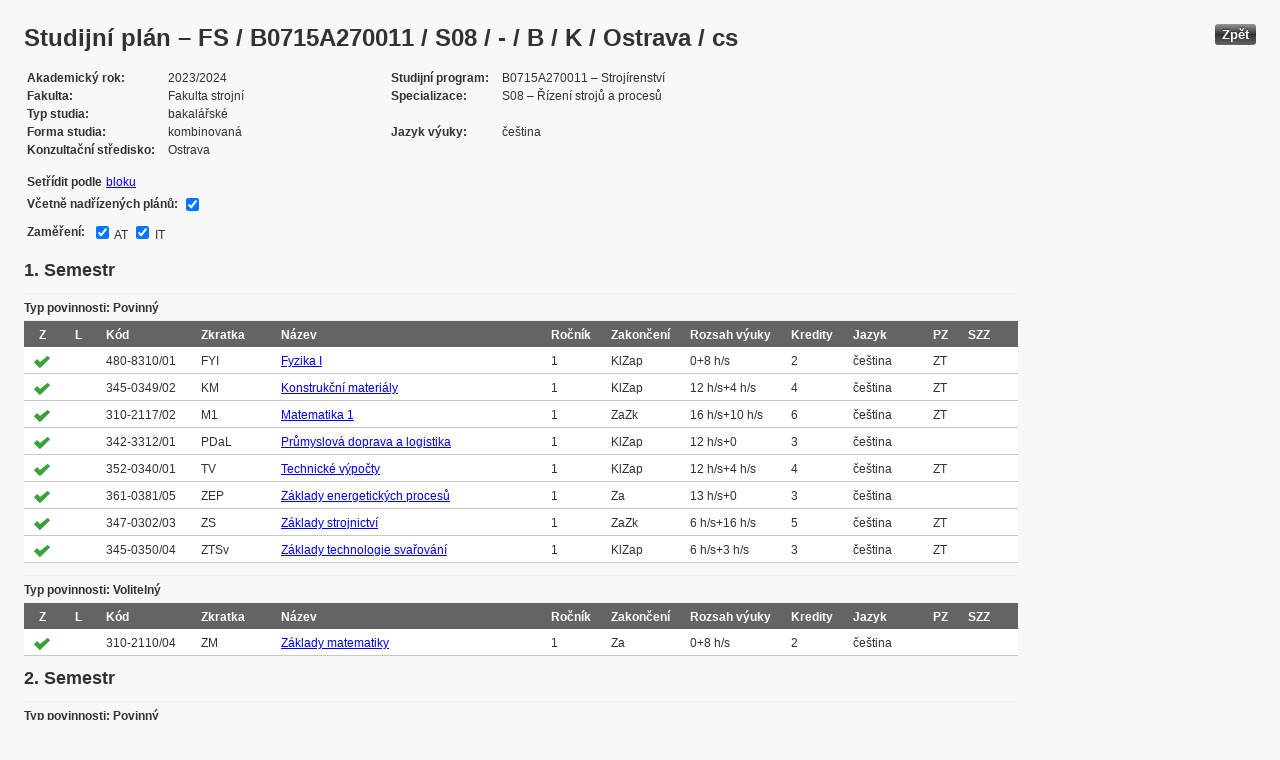

--- FILE ---
content_type: text/html; charset=UTF-8
request_url: https://edison.sso.vsb.cz/cz.vsb.edison.edu.study.prepare.web/StudyPlan.faces?studyPlanId=25177&locale=cs&back=true
body_size: 88364
content:


<!DOCTYPE html>






		<html xmlns="http://www.w3.org/1999/xhtml">

			<head>
				<META http-equiv="Content-Type" content="text/html; charset=UTF-8">
		
				<title>
					Studijn&#237; pl&#225;n &#8211; FS / B0715A270011 / S08 / - / B / K / Ostrava / cs
				</title>
				<LINK rel="stylesheet" type="text/css" href="theme/default.css" title="Style">
				<LINK rel="stylesheet" type="text/css" href="theme/unis.css" title="Style">
			</head>
			<body>

				
					<button class="button" style="float: right" onclick="window.history.back()">Zp&#283;t</button>
				<form id="form1" name="form1" method="post" action="/cz.vsb.edison.edu.study.prepare.web/StudyPlan.faces" enctype="application/x-www-form-urlencoded">
					<DIV class="messagesBlock">
						<div id="form1:messages1"></div>
					</DIV>
					
					
					<div id="card-subject">
					
						
	<h1>Studijn&#237; pl&#225;n &#8211; FS / B0715A270011 / S08 / - / B / K / Ostrava / cs</h1>
	
	<table class="panelGrid detail"><tbody><tr><td class="label"><span class="outputText">Akademick&#253; rok</span></td><td class="value"><span class="outputText">2023/2024</span></td><td class="label"><span class="outputText">Studijn&#237; program</span></td><td class="value"><span class="outputText">B0715A270011 &#8211; Stroj&#237;renstv&#237;</span></td></tr><tr><td class="label"><span class="outputText">Fakulta</span></td><td class="value"><span class="outputText">Fakulta strojn&#237;</span></td><td class="label"><span class="outputText">Specializace</span></td><td class="value"><span class="outputText">S08 &#8211; &#344;&#237;zen&#237; stroj&#367; a proces&#367;</span></td></tr><tr><td class="label"><span class="outputText">Typ studia</span></td><td class="value"><span class="outputText">bakal&#225;&#345;sk&#233;</span></td><td class="label"></td><td class="value"></td></tr><tr><td class="label"><span class="outputText">Forma studia</span></td><td class="value"><span class="outputText">kombinovan&#225;</span></td><td class="label"><span class="outputText">Jazyk v&#253;uky</span></td><td class="value"><span class="outputText">&#269;e&#353;tina</span></td></tr><tr><td class="label"><span class="outputText">Konzulta&#269;n&#237; st&#345;edisko</span></td><td class="value"><span class="outputText">Ostrava</span></td><td class="label"></td><td class="value"></td></tr></tbody></table><table class="panelGrid"><tbody><tr><td class="label"><span class="outputText">Set&#345;&#237;dit podle</span></td><td class="value"><a id="form1:headerView:j_id_jsp_454947551_37pc2" href="https://edison.sso.vsb.cz/cz.vsb.edison.edu.study.prepare.web/StudyPlan.faces?studyPlanId=25177&amp;withSuperiorPlans=true&amp;sortBy=block&amp;locale=cs&amp;finalExamSubjects=624%7C623"><span class="outputText">bloku</span></a></td></tr></tbody></table><table class="panelGrid"><tbody><tr><td class="label"><label for="form1:headerView:checkboxSuperPlans">V&#269;etn&#283; nad&#345;&#237;zen&#253;ch pl&#225;n&#367;:</label></td><td class="value"><input id="form1:headerView:checkboxSuperPlans" type="checkbox" name="form1:headerView:checkboxSuperPlans" checked="checked" value="true" onclick="this.form.submit();" class="selectBooleanCheckbox" /></td></tr></tbody></table><table class="panelGrid"><tbody><tr><td class="label"><label for="form1:headerView:checkBoxFESubjects">Zam&#283;&#345;en&#237;:</label></td><td class="value"><table class="selectManyCheckbox" id="form1:headerView:checkBoxFESubjects"><tr>		<td><input id="form1:headerView:checkBoxFESubjects:0" type="checkbox" name="form1:headerView:checkBoxFESubjects" checked="checked" value="624" onclick="this.form.submit();" /><label for="form1:headerView:checkBoxFESubjects:0">&#160;AT</label></td>		<td><input id="form1:headerView:checkBoxFESubjects:1" type="checkbox" name="form1:headerView:checkBoxFESubjects" checked="checked" value="623" onclick="this.form.submit();" /><label for="form1:headerView:checkBoxFESubjects:1">&#160;IT</label></td></tr></table></td></tr></tbody></table><span id="form1:headerView:fesItemPanel" style="display: none;"><input type="hidden" id="form1:headerView:j_id_jsp_454947551_54pc2:0:j_id_jsp_454947551_55pc2" name="form1:headerView:j_id_jsp_454947551_54pc2:0:j_id_jsp_454947551_55pc2" value="Automatiza&#269;n&#237; technika" /><input type="hidden" id="form1:headerView:j_id_jsp_454947551_54pc2:1:j_id_jsp_454947551_55pc2" name="form1:headerView:j_id_jsp_454947551_54pc2:1:j_id_jsp_454947551_55pc2" value="Informa&#269;n&#237; technologie" /></span>
	<script type="text/javascript">
	var cbxTableId = 'form1:headerView:checkBoxFESubjects';
	var cbxTable = document.getElementById(cbxTableId);
	if (cbxTable) {
		var cbxInputs = cbxTable.getElementsByTagName('input');
		var cbxLabels = cbxTable.getElementsByTagName('label');
		if (cbxInputs && cbxLabels) {
			var fesItemPanelId = 'form1:headerView:fesItemPanel';
			var fesItemPanel = document.getElementById(fesItemPanelId);
			if (fesItemPanel) {
				var fesItemHiddens = fesItemPanel.getElementsByTagName('input');
				if (fesItemHiddens) {
					for (var i = 0; i < cbxInputs.length; i++) {
						cbxInputs[i].title = fesItemHiddens[i].value;
						cbxLabels[i].title = fesItemHiddens[i].value;
					}
				}
			}
		}
	}
	</script>

	<input type="hidden" name="studyPlanId" value="25177"/>
	<input type="hidden" name="withSuperiorPlans" value="true" />
	<input type="hidden" name="sortBy" value="semester"/>
	<input type="hidden" name="locale" value="cs"/>
	<input type="hidden" name="finalExamSubjects" value="624|623"/>

		<h3>
			<span class="outputText">1. Semestr</span>
		</h3>

		<table id="form1:sortBySemester:j_id_jsp_1336877517_0pc4:0:j_id_jsp_1336877517_4pc4" class="dataTable planTable" ><thead ><tr ><th scope="colgroup" class="headerClass" colspan="12" ><span class="outputText">Typ povinnosti: Povinn&#253;</span></th></tr>
<tr ><th class="headerClass" scope="col" ><span class="outputText">Z</span></th><th class="headerClass" scope="col" ><span class="outputText">L</span></th><th class="headerClass" scope="col" ><span class="outputText">K&#243;d</span></th><th class="headerClass" scope="col" ><span class="outputText">Zkratka</span></th><th class="headerClass" scope="col" ><span class="outputText">N&#225;zev</span></th><th class="headerClass" scope="col" ><span class="outputText">Ro&#269;n&#237;k</span></th><th class="headerClass" scope="col" ><span class="outputText">Zakon&#269;en&#237;</span></th><th class="headerClass" scope="col" ><span title="Rozsah v&#253;uky (P&#345;edn&#225;&#353;ka + Cvi&#269;en&#237;)" class="outputText">Rozsah v&#253;uky</span></th><th class="headerClass" scope="col" ><span class="outputText">Kredity</span></th><th class="headerClass" scope="col" ><span class="outputText">Jazyk</span></th><th class="headerClass" scope="col" ><span title="Profiluj&#237;c&#237; z&#225;klad" class="outputText">PZ</span></th><th class="headerClass" scope="col" ><span title="P&#345;edm&#283;t st&#225;tn&#237; z&#225;v&#283;re&#269;n&#233; zkou&#353;ky" class="outputText">SZZ</span></th></tr>
</thead><tbody >
<tr class="evenRow" ><td ><img src="img/symbols/selected-green.png" alt="V&#253;b&#283;r v OSP" class="graphicImageEx" /></td>
<td ></td>
<td ><span class="outputText">480-8310/01</span></td>
<td ><span class="outputText">FYI</span></td>
<td ><a id="form1:sortBySemester:j_id_jsp_1336877517_0pc4:0:j_id_jsp_1336877517_4pc4:0:j_id_jsp_1336877517_23pc4" href="https://edison.sso.vsb.cz/cz.vsb.edison.edu.study.prepare.web/SubjectVersion.faces?version=480-8310/01&amp;subjectBlockAssignmentId=492878&amp;studyFormId=2&amp;studyPlanId=25177&amp;locale=cs&amp;back=true"><span class="outputText">Fyzika I</span></a></td>
<td ><span class="outputText">1</span></td>
<td ><span title="Klasifikovan&#253; z&#225;po&#269;et" class="outputText">KlZap</span></td>
<td ><span class="outputText">0+8 h/s</span></td>
<td ><span class="outputText">2</span></td>
<td ><span class="outputText">&#269;e&#353;tina</span></td>
<td ><span title="Teoretick&#253; z&#225;klad" class="outputText">ZT</span></td>
<td ><span class="outputText"></span></td>
</tr>
<tr class="oddRow" ><td ><img src="img/symbols/selected-green.png" alt="V&#253;b&#283;r v OSP" class="graphicImageEx" /></td>
<td ></td>
<td ><span class="outputText">345-0349/02</span></td>
<td ><span class="outputText">KM</span></td>
<td ><a id="form1:sortBySemester:j_id_jsp_1336877517_0pc4:0:j_id_jsp_1336877517_4pc4:1:j_id_jsp_1336877517_23pc4" href="https://edison.sso.vsb.cz/cz.vsb.edison.edu.study.prepare.web/SubjectVersion.faces?version=345-0349/02&amp;subjectBlockAssignmentId=492880&amp;studyFormId=2&amp;studyPlanId=25177&amp;locale=cs&amp;back=true"><span class="outputText">Konstruk&#269;n&#237; materi&#225;ly</span></a></td>
<td ><span class="outputText">1</span></td>
<td ><span title="Klasifikovan&#253; z&#225;po&#269;et" class="outputText">KlZap</span></td>
<td ><span class="outputText">12 h/s+4 h/s</span></td>
<td ><span class="outputText">4</span></td>
<td ><span class="outputText">&#269;e&#353;tina</span></td>
<td ><span title="Teoretick&#253; z&#225;klad" class="outputText">ZT</span></td>
<td ><span class="outputText"></span></td>
</tr>
<tr class="evenRow" ><td ><img src="img/symbols/selected-green.png" alt="V&#253;b&#283;r v OSP" class="graphicImageEx" /></td>
<td ></td>
<td ><span class="outputText">310-2117/02</span></td>
<td ><span class="outputText">M1</span></td>
<td ><a id="form1:sortBySemester:j_id_jsp_1336877517_0pc4:0:j_id_jsp_1336877517_4pc4:2:j_id_jsp_1336877517_23pc4" href="https://edison.sso.vsb.cz/cz.vsb.edison.edu.study.prepare.web/SubjectVersion.faces?version=310-2117/02&amp;subjectBlockAssignmentId=492884&amp;studyFormId=2&amp;studyPlanId=25177&amp;locale=cs&amp;back=true"><span class="outputText">Matematika 1</span></a></td>
<td ><span class="outputText">1</span></td>
<td ><span title="Z&#225;po&#269;et a zkou&#353;ka" class="outputText">ZaZk</span></td>
<td ><span class="outputText">16 h/s+10 h/s</span></td>
<td ><span class="outputText">6</span></td>
<td ><span class="outputText">&#269;e&#353;tina</span></td>
<td ><span title="Teoretick&#253; z&#225;klad" class="outputText">ZT</span></td>
<td ><span class="outputText"></span></td>
</tr>
<tr class="oddRow" ><td ><img src="img/symbols/selected-green.png" alt="V&#253;b&#283;r v OSP" class="graphicImageEx" /></td>
<td ></td>
<td ><span class="outputText">342-3312/01</span></td>
<td ><span class="outputText">PDaL</span></td>
<td ><a id="form1:sortBySemester:j_id_jsp_1336877517_0pc4:0:j_id_jsp_1336877517_4pc4:3:j_id_jsp_1336877517_23pc4" href="https://edison.sso.vsb.cz/cz.vsb.edison.edu.study.prepare.web/SubjectVersion.faces?version=342-3312/01&amp;subjectBlockAssignmentId=492879&amp;studyFormId=2&amp;studyPlanId=25177&amp;locale=cs&amp;back=true"><span class="outputText">Pr&#367;myslov&#225; doprava a logistika</span></a></td>
<td ><span class="outputText">1</span></td>
<td ><span title="Klasifikovan&#253; z&#225;po&#269;et" class="outputText">KlZap</span></td>
<td ><span class="outputText">12 h/s+0</span></td>
<td ><span class="outputText">3</span></td>
<td ><span class="outputText">&#269;e&#353;tina</span></td>
<td ><span class="outputText"></span></td>
<td ><span class="outputText"></span></td>
</tr>
<tr class="evenRow" ><td ><img src="img/symbols/selected-green.png" alt="V&#253;b&#283;r v OSP" class="graphicImageEx" /></td>
<td ></td>
<td ><span class="outputText">352-0340/01</span></td>
<td ><span class="outputText">TV</span></td>
<td ><a id="form1:sortBySemester:j_id_jsp_1336877517_0pc4:0:j_id_jsp_1336877517_4pc4:4:j_id_jsp_1336877517_23pc4" href="https://edison.sso.vsb.cz/cz.vsb.edison.edu.study.prepare.web/SubjectVersion.faces?version=352-0340/01&amp;subjectBlockAssignmentId=492881&amp;studyFormId=2&amp;studyPlanId=25177&amp;locale=cs&amp;back=true"><span class="outputText">Technick&#233; v&#253;po&#269;ty</span></a></td>
<td ><span class="outputText">1</span></td>
<td ><span title="Klasifikovan&#253; z&#225;po&#269;et" class="outputText">KlZap</span></td>
<td ><span class="outputText">12 h/s+4 h/s</span></td>
<td ><span class="outputText">4</span></td>
<td ><span class="outputText">&#269;e&#353;tina</span></td>
<td ><span title="Teoretick&#253; z&#225;klad" class="outputText">ZT</span></td>
<td ><span class="outputText"></span></td>
</tr>
<tr class="oddRow" ><td ><img src="img/symbols/selected-green.png" alt="V&#253;b&#283;r v OSP" class="graphicImageEx" /></td>
<td ></td>
<td ><span class="outputText">361-0381/05</span></td>
<td ><span class="outputText">ZEP</span></td>
<td ><a id="form1:sortBySemester:j_id_jsp_1336877517_0pc4:0:j_id_jsp_1336877517_4pc4:5:j_id_jsp_1336877517_23pc4" href="https://edison.sso.vsb.cz/cz.vsb.edison.edu.study.prepare.web/SubjectVersion.faces?version=361-0381/05&amp;subjectBlockAssignmentId=492883&amp;studyFormId=2&amp;studyPlanId=25177&amp;locale=cs&amp;back=true"><span class="outputText">Z&#225;klady energetick&#253;ch proces&#367;</span></a></td>
<td ><span class="outputText">1</span></td>
<td ><span title="Z&#225;po&#269;et" class="outputText">Za</span></td>
<td ><span class="outputText">13 h/s+0</span></td>
<td ><span class="outputText">3</span></td>
<td ><span class="outputText">&#269;e&#353;tina</span></td>
<td ><span class="outputText"></span></td>
<td ><span class="outputText"></span></td>
</tr>
<tr class="evenRow" ><td ><img src="img/symbols/selected-green.png" alt="V&#253;b&#283;r v OSP" class="graphicImageEx" /></td>
<td ></td>
<td ><span class="outputText">347-0302/03</span></td>
<td ><span class="outputText">ZS</span></td>
<td ><a id="form1:sortBySemester:j_id_jsp_1336877517_0pc4:0:j_id_jsp_1336877517_4pc4:6:j_id_jsp_1336877517_23pc4" href="https://edison.sso.vsb.cz/cz.vsb.edison.edu.study.prepare.web/SubjectVersion.faces?version=347-0302/03&amp;subjectBlockAssignmentId=492877&amp;studyFormId=2&amp;studyPlanId=25177&amp;locale=cs&amp;back=true"><span class="outputText">Z&#225;klady strojnictv&#237;</span></a></td>
<td ><span class="outputText">1</span></td>
<td ><span title="Z&#225;po&#269;et a zkou&#353;ka" class="outputText">ZaZk</span></td>
<td ><span class="outputText">6 h/s+16 h/s</span></td>
<td ><span class="outputText">5</span></td>
<td ><span class="outputText">&#269;e&#353;tina</span></td>
<td ><span title="Teoretick&#253; z&#225;klad" class="outputText">ZT</span></td>
<td ><span class="outputText"></span></td>
</tr>
<tr class="oddRow" ><td ><img src="img/symbols/selected-green.png" alt="V&#253;b&#283;r v OSP" class="graphicImageEx" /></td>
<td ></td>
<td ><span class="outputText">345-0350/04</span></td>
<td ><span class="outputText">ZTSv</span></td>
<td ><a id="form1:sortBySemester:j_id_jsp_1336877517_0pc4:0:j_id_jsp_1336877517_4pc4:7:j_id_jsp_1336877517_23pc4" href="https://edison.sso.vsb.cz/cz.vsb.edison.edu.study.prepare.web/SubjectVersion.faces?version=345-0350/04&amp;subjectBlockAssignmentId=492882&amp;studyFormId=2&amp;studyPlanId=25177&amp;locale=cs&amp;back=true"><span class="outputText">Z&#225;klady technologie sva&#345;ov&#225;n&#237;</span></a></td>
<td ><span class="outputText">1</span></td>
<td ><span title="Klasifikovan&#253; z&#225;po&#269;et" class="outputText">KlZap</span></td>
<td ><span class="outputText">6 h/s+3 h/s</span></td>
<td ><span class="outputText">3</span></td>
<td ><span class="outputText">&#269;e&#353;tina</span></td>
<td ><span title="Teoretick&#253; z&#225;klad" class="outputText">ZT</span></td>
<td ><span class="outputText"></span></td>
</tr>
</tbody>
</table>
<table id="form1:sortBySemester:j_id_jsp_1336877517_0pc4:0:j_id_jsp_1336877517_192pc4" class="dataTable planTable" ><thead ><tr ><th scope="colgroup" class="headerClass" colspan="12" ><span class="outputText">Typ povinnosti: Voliteln&#253;</span></th></tr>
<tr ><th class="headerClass" scope="col" ><span class="outputText">Z</span></th><th class="headerClass" scope="col" ><span class="outputText">L</span></th><th class="headerClass" scope="col" ><span class="outputText">K&#243;d</span></th><th class="headerClass" scope="col" ><span class="outputText">Zkratka</span></th><th class="headerClass" scope="col" ><span class="outputText">N&#225;zev</span></th><th class="headerClass" scope="col" ><span class="outputText">Ro&#269;n&#237;k</span></th><th class="headerClass" scope="col" ><span class="outputText">Zakon&#269;en&#237;</span></th><th class="headerClass" scope="col" ><span title="Rozsah v&#253;uky (P&#345;edn&#225;&#353;ka + Cvi&#269;en&#237;)" class="outputText">Rozsah v&#253;uky</span></th><th class="headerClass" scope="col" ><span class="outputText">Kredity</span></th><th class="headerClass" scope="col" ><span class="outputText">Jazyk</span></th><th class="headerClass" scope="col" ><span title="Profiluj&#237;c&#237; z&#225;klad" class="outputText">PZ</span></th><th class="headerClass" scope="col" ><span title="P&#345;edm&#283;t st&#225;tn&#237; z&#225;v&#283;re&#269;n&#233; zkou&#353;ky" class="outputText">SZZ</span></th></tr>
</thead><tbody >
<tr class="evenRow" ><td ><img src="img/symbols/selected-green.png" alt="V&#253;b&#283;r v OSP" class="graphicImageEx" /></td>
<td ></td>
<td ><span class="outputText">310-2110/04</span></td>
<td ><span class="outputText">ZM</span></td>
<td ><a id="form1:sortBySemester:j_id_jsp_1336877517_0pc4:0:j_id_jsp_1336877517_192pc4:0:j_id_jsp_1336877517_211pc4" href="https://edison.sso.vsb.cz/cz.vsb.edison.edu.study.prepare.web/SubjectVersion.faces?version=310-2110/04&amp;subjectBlockAssignmentId=492898&amp;studyFormId=2&amp;studyPlanId=25177&amp;locale=cs&amp;back=true"><span class="outputText">Z&#225;klady matematiky</span></a></td>
<td ><span class="outputText">1</span></td>
<td ><span title="Z&#225;po&#269;et" class="outputText">Za</span></td>
<td ><span class="outputText">0+8 h/s</span></td>
<td ><span class="outputText">2</span></td>
<td ><span class="outputText">&#269;e&#353;tina</span></td>
<td ><span class="outputText"></span></td>
<td ><span class="outputText"></span></td>
</tr>
</tbody>
</table>

		<h3>
			<span class="outputText">2. Semestr</span>
		</h3>

		<table id="form1:sortBySemester:j_id_jsp_1336877517_0pc4:1:j_id_jsp_1336877517_4pc4" class="dataTable planTable" ><thead ><tr ><th scope="colgroup" class="headerClass" colspan="12" ><span class="outputText">Typ povinnosti: Povinn&#253;</span></th></tr>
<tr ><th class="headerClass" scope="col" ><span class="outputText">Z</span></th><th class="headerClass" scope="col" ><span class="outputText">L</span></th><th class="headerClass" scope="col" ><span class="outputText">K&#243;d</span></th><th class="headerClass" scope="col" ><span class="outputText">Zkratka</span></th><th class="headerClass" scope="col" ><span class="outputText">N&#225;zev</span></th><th class="headerClass" scope="col" ><span class="outputText">Ro&#269;n&#237;k</span></th><th class="headerClass" scope="col" ><span class="outputText">Zakon&#269;en&#237;</span></th><th class="headerClass" scope="col" ><span title="Rozsah v&#253;uky (P&#345;edn&#225;&#353;ka + Cvi&#269;en&#237;)" class="outputText">Rozsah v&#253;uky</span></th><th class="headerClass" scope="col" ><span class="outputText">Kredity</span></th><th class="headerClass" scope="col" ><span class="outputText">Jazyk</span></th><th class="headerClass" scope="col" ><span title="Profiluj&#237;c&#237; z&#225;klad" class="outputText">PZ</span></th><th class="headerClass" scope="col" ><span title="P&#345;edm&#283;t st&#225;tn&#237; z&#225;v&#283;re&#269;n&#233; zkou&#353;ky" class="outputText">SZZ</span></th></tr>
</thead><tbody >
<tr class="evenRow" ><td ></td>
<td ><img src="img/symbols/selected-green.png" alt="V&#253;b&#283;r v OSP" class="graphicImageEx" /></td>
<td ><span class="outputText">310-2113/02</span></td>
<td ><span class="outputText">KG</span></td>
<td ><a id="form1:sortBySemester:j_id_jsp_1336877517_0pc4:1:j_id_jsp_1336877517_4pc4:0:j_id_jsp_1336877517_23pc4" href="https://edison.sso.vsb.cz/cz.vsb.edison.edu.study.prepare.web/SubjectVersion.faces?version=310-2113/02&amp;subjectBlockAssignmentId=492908&amp;studyFormId=2&amp;studyPlanId=25177&amp;locale=cs&amp;back=true"><span class="outputText">Konstruktivn&#237; geometrie</span></a></td>
<td ><span class="outputText">1</span></td>
<td ><span title="Z&#225;po&#269;et a zkou&#353;ka" class="outputText">ZaZk</span></td>
<td ><span class="outputText">12 h/s+4 h/s</span></td>
<td ><span class="outputText">4</span></td>
<td ><span class="outputText">&#269;e&#353;tina</span></td>
<td ><span title="Teoretick&#253; z&#225;klad" class="outputText">ZT</span></td>
<td ><span class="outputText"></span></td>
</tr>
<tr class="oddRow" ><td ></td>
<td ><img src="img/symbols/selected-green.png" alt="V&#253;b&#283;r v OSP" class="graphicImageEx" /></td>
<td ><span class="outputText">310-2112/02</span></td>
<td ><span class="outputText">MII</span></td>
<td ><a id="form1:sortBySemester:j_id_jsp_1336877517_0pc4:1:j_id_jsp_1336877517_4pc4:1:j_id_jsp_1336877517_23pc4" href="https://edison.sso.vsb.cz/cz.vsb.edison.edu.study.prepare.web/SubjectVersion.faces?version=310-2112/02&amp;subjectBlockAssignmentId=492906&amp;studyFormId=2&amp;studyPlanId=25177&amp;locale=cs&amp;back=true"><span class="outputText">Matematika II</span></a></td>
<td ><span class="outputText">1</span></td>
<td ><span title="Z&#225;po&#269;et a zkou&#353;ka" class="outputText">ZaZk</span></td>
<td ><span class="outputText">11 h/s+0</span></td>
<td ><span class="outputText">4</span></td>
<td ><span class="outputText">&#269;e&#353;tina</span></td>
<td ><span title="Teoretick&#253; z&#225;klad" class="outputText">ZT</span></td>
<td ><span class="outputText"></span></td>
</tr>
<tr class="evenRow" ><td ></td>
<td ><img src="img/symbols/selected-green.png" alt="V&#253;b&#283;r v OSP" class="graphicImageEx" /></td>
<td ><span class="outputText">340-0356/02</span></td>
<td ><span class="outputText">PDa&#218;S</span></td>
<td ><a id="form1:sortBySemester:j_id_jsp_1336877517_0pc4:1:j_id_jsp_1336877517_4pc4:2:j_id_jsp_1336877517_23pc4" href="https://edison.sso.vsb.cz/cz.vsb.edison.edu.study.prepare.web/SubjectVersion.faces?version=340-0356/02&amp;subjectBlockAssignmentId=492907&amp;studyFormId=2&amp;studyPlanId=25177&amp;locale=cs&amp;back=true"><span class="outputText">Provoz, diagnostika a &#250;dr&#382;ba stroj&#367;</span></a></td>
<td ><span class="outputText">1</span></td>
<td ><span title="Klasifikovan&#253; z&#225;po&#269;et" class="outputText">KlZap</span></td>
<td ><span class="outputText">12 h/s+4 h/s</span></td>
<td ><span class="outputText">4</span></td>
<td ><span class="outputText">&#269;e&#353;tina</span></td>
<td ><span class="outputText"></span></td>
<td ><span class="outputText"></span></td>
</tr>
<tr class="oddRow" ><td ></td>
<td ><img src="img/symbols/selected-green.png" alt="V&#253;b&#283;r v OSP" class="graphicImageEx" /></td>
<td ><span class="outputText">330-0301/03</span></td>
<td ><span class="outputText">STAT</span></td>
<td ><a id="form1:sortBySemester:j_id_jsp_1336877517_0pc4:1:j_id_jsp_1336877517_4pc4:3:j_id_jsp_1336877517_23pc4" href="https://edison.sso.vsb.cz/cz.vsb.edison.edu.study.prepare.web/SubjectVersion.faces?version=330-0301/03&amp;subjectBlockAssignmentId=492905&amp;studyFormId=2&amp;studyPlanId=25177&amp;locale=cs&amp;back=true"><span class="outputText">Statika</span></a></td>
<td ><span class="outputText">1</span></td>
<td ><span title="Z&#225;po&#269;et a zkou&#353;ka" class="outputText">ZaZk</span></td>
<td ><span class="outputText">12 h/s+0</span></td>
<td ><span class="outputText">4</span></td>
<td ><span class="outputText">&#269;e&#353;tina</span></td>
<td ><span title="Teoretick&#253; z&#225;klad" class="outputText">ZT</span></td>
<td ><span class="outputText"></span></td>
</tr>
<tr class="evenRow" ><td ></td>
<td ><img src="img/symbols/selected-green.png" alt="V&#253;b&#283;r v OSP" class="graphicImageEx" /></td>
<td ><span class="outputText">352-0324/02</span></td>
<td ><span class="outputText">TP</span></td>
<td ><a id="form1:sortBySemester:j_id_jsp_1336877517_0pc4:1:j_id_jsp_1336877517_4pc4:4:j_id_jsp_1336877517_23pc4" href="https://edison.sso.vsb.cz/cz.vsb.edison.edu.study.prepare.web/SubjectVersion.faces?version=352-0324/02&amp;subjectBlockAssignmentId=492911&amp;studyFormId=2&amp;studyPlanId=25177&amp;locale=cs&amp;back=true"><span class="outputText">Technick&#233; prezentace</span></a></td>
<td ><span class="outputText">1</span></td>
<td ><span title="Z&#225;po&#269;et" class="outputText">Za</span></td>
<td ><span class="outputText">0 h/s+8 h/s</span></td>
<td ><span class="outputText">3</span></td>
<td ><span class="outputText">&#269;e&#353;tina</span></td>
<td ><span class="outputText"></span></td>
<td ><span class="outputText"></span></td>
</tr>
<tr class="oddRow" ><td ></td>
<td ><img src="img/symbols/selected-green.png" alt="V&#253;b&#283;r v OSP" class="graphicImageEx" /></td>
<td ><span class="outputText">346-3001/01</span></td>
<td ><span class="outputText">TechO</span></td>
<td ><a id="form1:sortBySemester:j_id_jsp_1336877517_0pc4:1:j_id_jsp_1336877517_4pc4:5:j_id_jsp_1336877517_23pc4" href="https://edison.sso.vsb.cz/cz.vsb.edison.edu.study.prepare.web/SubjectVersion.faces?version=346-3001/01&amp;subjectBlockAssignmentId=492909&amp;studyFormId=2&amp;studyPlanId=25177&amp;locale=cs&amp;back=true"><span class="outputText">Technologie obr&#225;b&#283;n&#237;</span></a></td>
<td ><span class="outputText">1</span></td>
<td ><span title="Z&#225;po&#269;et a zkou&#353;ka" class="outputText">ZaZk</span></td>
<td ><span class="outputText">10 h/s+2 h/s</span></td>
<td ><span class="outputText">4</span></td>
<td ><span class="outputText">&#269;e&#353;tina</span></td>
<td ><span title="Profilov&#253; z&#225;klad" class="outputText">PZ</span></td>
<td ><span class="outputText"></span></td>
</tr>
<tr class="evenRow" ><td ></td>
<td ><img src="img/symbols/selected-green.png" alt="V&#253;b&#283;r v OSP" class="graphicImageEx" /></td>
<td ><span class="outputText">330-0308/05</span></td>
<td ><span class="outputText">VZM</span></td>
<td ><a id="form1:sortBySemester:j_id_jsp_1336877517_0pc4:1:j_id_jsp_1336877517_4pc4:6:j_id_jsp_1336877517_23pc4" href="https://edison.sso.vsb.cz/cz.vsb.edison.edu.study.prepare.web/SubjectVersion.faces?version=330-0308/05&amp;subjectBlockAssignmentId=492910&amp;studyFormId=2&amp;studyPlanId=25177&amp;locale=cs&amp;back=true"><span class="outputText">Vlastnosti a zkou&#353;en&#237; materi&#225;lu</span></a></td>
<td ><span class="outputText">1</span></td>
<td ><span title="Klasifikovan&#253; z&#225;po&#269;et" class="outputText">KlZap</span></td>
<td ><span class="outputText">12 h/s+0</span></td>
<td ><span class="outputText">4</span></td>
<td ><span class="outputText">&#269;e&#353;tina</span></td>
<td ><span title="Teoretick&#253; z&#225;klad" class="outputText">ZT</span></td>
<td ><span class="outputText"></span></td>
</tr>
</tbody>
</table>
<table id="form1:sortBySemester:j_id_jsp_1336877517_0pc4:1:j_id_jsp_1336877517_143pc4" class="dataTable planTable" ><thead ><tr ><th scope="colgroup" class="headerClass" colspan="12" ><span class="outputText">Typ povinnosti: Povinn&#283; voliteln&#253; typu B</span></th></tr>
<tr ><th class="headerClass" scope="col" ><span class="outputText">Z</span></th><th class="headerClass" scope="col" ><span class="outputText">L</span></th><th class="headerClass" scope="col" ><span class="outputText">K&#243;d</span></th><th class="headerClass" scope="col" ><span class="outputText">Zkratka</span></th><th class="headerClass" scope="col" ><span class="outputText">N&#225;zev</span></th><th class="headerClass" scope="col" ><span class="outputText">Ro&#269;n&#237;k</span></th><th class="headerClass" scope="col" ><span class="outputText">Zakon&#269;en&#237;</span></th><th class="headerClass" scope="col" ><span title="Rozsah v&#253;uky (P&#345;edn&#225;&#353;ka + Cvi&#269;en&#237;)" class="outputText">Rozsah v&#253;uky</span></th><th class="headerClass" scope="col" ><span class="outputText">Kredity</span></th><th class="headerClass" scope="col" ><span class="outputText">Jazyk</span></th><th class="headerClass" scope="col" ><span title="Profiluj&#237;c&#237; z&#225;klad" class="outputText">PZ</span></th><th class="headerClass" scope="col" ><span title="P&#345;edm&#283;t st&#225;tn&#237; z&#225;v&#283;re&#269;n&#233; zkou&#353;ky" class="outputText">SZZ</span></th></tr>
</thead><tbody >
<tr class="evenRow" ><td ></td>
<td ><img src="img/symbols/selected-green.png" alt="V&#253;b&#283;r v OSP" class="graphicImageEx" /></td>
<td ><span class="outputText">712-2171/01</span></td>
<td ><span class="outputText">Ac/I-FSK</span></td>
<td ><a id="form1:sortBySemester:j_id_jsp_1336877517_0pc4:1:j_id_jsp_1336877517_143pc4:0:j_id_jsp_1336877517_162pc4" href="https://edison.sso.vsb.cz/cz.vsb.edison.edu.study.prepare.web/SubjectVersion.faces?version=712-2171/01&amp;subjectBlockAssignmentId=492885&amp;studyFormId=2&amp;studyPlanId=25177&amp;locale=cs&amp;back=true"><span class="outputText">Jazyk anglick&#253; c/I pro FS (komb. st.)</span></a></td>
<td ><span class="outputText">1</span></td>
<td ><span title="Z&#225;po&#269;et" class="outputText">Za</span></td>
<td ><span class="outputText">0+8 h/s</span></td>
<td ><span class="outputText">2</span></td>
<td ><span class="outputText">&#269;e&#353;tina</span></td>
<td ><span class="outputText"></span></td>
<td ><span class="outputText"></span></td>
</tr>
<tr class="oddRow" ><td ></td>
<td ><img src="img/symbols/selected-green.png" alt="V&#253;b&#283;r v OSP" class="graphicImageEx" /></td>
<td ><span class="outputText">711-0136/03</span></td>
<td ><span class="outputText">SRIP</span></td>
<td ><a id="form1:sortBySemester:j_id_jsp_1336877517_0pc4:1:j_id_jsp_1336877517_143pc4:1:j_id_jsp_1336877517_162pc4" href="https://edison.sso.vsb.cz/cz.vsb.edison.edu.study.prepare.web/SubjectVersion.faces?version=711-0136/03&amp;subjectBlockAssignmentId=492869&amp;studyFormId=2&amp;studyPlanId=25177&amp;locale=cs&amp;back=true"><span class="outputText">Spole&#269;ensk&#225; realita v in&#382;en&#253;rsk&#233; praxi</span></a></td>
<td ><span class="outputText">1</span></td>
<td ><span title="Klasifikovan&#253; z&#225;po&#269;et" class="outputText">KlZap</span></td>
<td ><span class="outputText">10 h/s+0</span></td>
<td ><span class="outputText">2</span></td>
<td ><span class="outputText">&#269;e&#353;tina</span></td>
<td ><span class="outputText"></span></td>
<td ><span class="outputText"></span></td>
</tr>
</tbody>
</table>
<table id="form1:sortBySemester:j_id_jsp_1336877517_0pc4:1:j_id_jsp_1336877517_192pc4" class="dataTable planTable" ><thead ><tr ><th scope="colgroup" class="headerClass" colspan="12" ><span class="outputText">Typ povinnosti: Voliteln&#253;</span></th></tr>
<tr ><th class="headerClass" scope="col" ><span class="outputText">Z</span></th><th class="headerClass" scope="col" ><span class="outputText">L</span></th><th class="headerClass" scope="col" ><span class="outputText">K&#243;d</span></th><th class="headerClass" scope="col" ><span class="outputText">Zkratka</span></th><th class="headerClass" scope="col" ><span class="outputText">N&#225;zev</span></th><th class="headerClass" scope="col" ><span class="outputText">Ro&#269;n&#237;k</span></th><th class="headerClass" scope="col" ><span class="outputText">Zakon&#269;en&#237;</span></th><th class="headerClass" scope="col" ><span title="Rozsah v&#253;uky (P&#345;edn&#225;&#353;ka + Cvi&#269;en&#237;)" class="outputText">Rozsah v&#253;uky</span></th><th class="headerClass" scope="col" ><span class="outputText">Kredity</span></th><th class="headerClass" scope="col" ><span class="outputText">Jazyk</span></th><th class="headerClass" scope="col" ><span title="Profiluj&#237;c&#237; z&#225;klad" class="outputText">PZ</span></th><th class="headerClass" scope="col" ><span title="P&#345;edm&#283;t st&#225;tn&#237; z&#225;v&#283;re&#269;n&#233; zkou&#353;ky" class="outputText">SZZ</span></th></tr>
</thead><tbody >
<tr class="evenRow" ><td ></td>
<td ><img src="img/symbols/selected-green.png" alt="V&#253;b&#283;r v OSP" class="graphicImageEx" /></td>
<td ><span class="outputText">310-2114/01</span></td>
<td ><span class="outputText">RzMI</span></td>
<td ><a id="form1:sortBySemester:j_id_jsp_1336877517_0pc4:1:j_id_jsp_1336877517_192pc4:0:j_id_jsp_1336877517_211pc4" href="https://edison.sso.vsb.cz/cz.vsb.edison.edu.study.prepare.web/SubjectVersion.faces?version=310-2114/01&amp;subjectBlockAssignmentId=492897&amp;studyFormId=2&amp;studyPlanId=25177&amp;locale=cs&amp;back=true"><span class="outputText">Repetitorium z matematiky I</span></a></td>
<td ><span class="outputText">1</span></td>
<td ><span title="Z&#225;po&#269;et" class="outputText">Za</span></td>
<td ><span class="outputText">0+6 h/s</span></td>
<td ><span class="outputText">1</span></td>
<td ><span class="outputText">&#269;e&#353;tina</span></td>
<td ><span class="outputText"></span></td>
<td ><span class="outputText"></span></td>
</tr>
</tbody>
</table>

		<h3>
			<span class="outputText">3. Semestr</span>
		</h3>

		<table id="form1:sortBySemester:j_id_jsp_1336877517_0pc4:2:j_id_jsp_1336877517_4pc4" class="dataTable planTable" ><thead ><tr ><th scope="colgroup" class="headerClass" colspan="12" ><span class="outputText">Typ povinnosti: Povinn&#253;</span></th></tr>
<tr ><th class="headerClass" scope="col" ><span class="outputText">Z</span></th><th class="headerClass" scope="col" ><span class="outputText">L</span></th><th class="headerClass" scope="col" ><span class="outputText">K&#243;d</span></th><th class="headerClass" scope="col" ><span class="outputText">Zkratka</span></th><th class="headerClass" scope="col" ><span class="outputText">N&#225;zev</span></th><th class="headerClass" scope="col" ><span class="outputText">Ro&#269;n&#237;k</span></th><th class="headerClass" scope="col" ><span class="outputText">Zakon&#269;en&#237;</span></th><th class="headerClass" scope="col" ><span title="Rozsah v&#253;uky (P&#345;edn&#225;&#353;ka + Cvi&#269;en&#237;)" class="outputText">Rozsah v&#253;uky</span></th><th class="headerClass" scope="col" ><span class="outputText">Kredity</span></th><th class="headerClass" scope="col" ><span class="outputText">Jazyk</span></th><th class="headerClass" scope="col" ><span title="Profiluj&#237;c&#237; z&#225;klad" class="outputText">PZ</span></th><th class="headerClass" scope="col" ><span title="P&#345;edm&#283;t st&#225;tn&#237; z&#225;v&#283;re&#269;n&#233; zkou&#353;ky" class="outputText">SZZ</span></th></tr>
</thead><tbody >
<tr class="evenRow" ><td ><img src="img/symbols/selected-green.png" alt="V&#253;b&#283;r v OSP" class="graphicImageEx" /></td>
<td ></td>
<td ><span class="outputText">330-0302/03</span></td>
<td ><span class="outputText">DYN1</span></td>
<td ><a id="form1:sortBySemester:j_id_jsp_1336877517_0pc4:2:j_id_jsp_1336877517_4pc4:0:j_id_jsp_1336877517_23pc4" href="https://edison.sso.vsb.cz/cz.vsb.edison.edu.study.prepare.web/SubjectVersion.faces?version=330-0302/03&amp;subjectBlockAssignmentId=492901&amp;studyFormId=2&amp;studyPlanId=25177&amp;locale=cs&amp;back=true"><span class="outputText">Dynamika I</span></a></td>
<td ><span class="outputText">2</span></td>
<td ><span title="Z&#225;po&#269;et a zkou&#353;ka" class="outputText">ZaZk</span></td>
<td ><span class="outputText">12 h/s+0</span></td>
<td ><span class="outputText">4</span></td>
<td ><span class="outputText">&#269;e&#353;tina</span></td>
<td ><span title="Teoretick&#253; z&#225;klad" class="outputText">ZT</span></td>
<td ><span class="outputText"></span></td>
</tr>
<tr class="oddRow" ><td ><img src="img/symbols/selected-green.png" alt="V&#253;b&#283;r v OSP" class="graphicImageEx" /></td>
<td ></td>
<td ><span class="outputText">340-0355/01</span></td>
<td ><span class="outputText">GS</span></td>
<td ><a id="form1:sortBySemester:j_id_jsp_1336877517_0pc4:2:j_id_jsp_1336877517_4pc4:1:j_id_jsp_1336877517_23pc4" href="https://edison.sso.vsb.cz/cz.vsb.edison.edu.study.prepare.web/SubjectVersion.faces?version=340-0355/01&amp;subjectBlockAssignmentId=492899&amp;studyFormId=2&amp;studyPlanId=25177&amp;locale=cs&amp;back=true"><span class="outputText">Grafick&#233; syst&#233;my</span></a></td>
<td ><span class="outputText">2</span></td>
<td ><span title="Klasifikovan&#253; z&#225;po&#269;et" class="outputText">KlZap</span></td>
<td ><span class="outputText">8 h/s+8 h/s</span></td>
<td ><span class="outputText">4</span></td>
<td ><span class="outputText">&#269;e&#353;tina</span></td>
<td ><span class="outputText"></span></td>
<td ><span class="outputText"></span></td>
</tr>
<tr class="evenRow" ><td ><img src="img/symbols/selected-green.png" alt="V&#253;b&#283;r v OSP" class="graphicImageEx" /></td>
<td ></td>
<td ><span class="outputText">310-2121/02</span></td>
<td ><span class="outputText">MIII</span></td>
<td ><a id="form1:sortBySemester:j_id_jsp_1336877517_0pc4:2:j_id_jsp_1336877517_4pc4:2:j_id_jsp_1336877517_23pc4" href="https://edison.sso.vsb.cz/cz.vsb.edison.edu.study.prepare.web/SubjectVersion.faces?version=310-2121/02&amp;subjectBlockAssignmentId=492902&amp;studyFormId=2&amp;studyPlanId=25177&amp;locale=cs&amp;back=true"><span class="outputText">Matematika III</span></a></td>
<td ><span class="outputText">2</span></td>
<td ><span title="Z&#225;po&#269;et a zkou&#353;ka" class="outputText">ZaZk</span></td>
<td ><span class="outputText">12 h/s+0</span></td>
<td ><span class="outputText">4</span></td>
<td ><span class="outputText">&#269;e&#353;tina</span></td>
<td ><span title="Teoretick&#253; z&#225;klad" class="outputText">ZT</span></td>
<td ><span class="outputText"></span></td>
</tr>
<tr class="oddRow" ><td ><img src="img/symbols/selected-green.png" alt="V&#253;b&#283;r v OSP" class="graphicImageEx" /></td>
<td ></td>
<td ><span class="outputText">338-0301/01</span></td>
<td ><span class="outputText">MeTek</span></td>
<td ><a id="form1:sortBySemester:j_id_jsp_1336877517_0pc4:2:j_id_jsp_1336877517_4pc4:3:j_id_jsp_1336877517_23pc4" href="https://edison.sso.vsb.cz/cz.vsb.edison.edu.study.prepare.web/SubjectVersion.faces?version=338-0301/01&amp;subjectBlockAssignmentId=492904&amp;studyFormId=2&amp;studyPlanId=25177&amp;locale=cs&amp;back=true"><span class="outputText">Mechanika tekutin</span></a></td>
<td ><span class="outputText">2</span></td>
<td ><span title="Z&#225;po&#269;et a zkou&#353;ka" class="outputText">ZaZk</span></td>
<td ><span class="outputText">12 h/s+4 h/s</span></td>
<td ><span class="outputText">5</span></td>
<td ><span class="outputText">&#269;e&#353;tina</span></td>
<td ><span title="Teoretick&#253; z&#225;klad" class="outputText">ZT</span></td>
<td ><span class="outputText"></span></td>
</tr>
<tr class="evenRow" ><td ><img src="img/symbols/selected-green.png" alt="V&#253;b&#283;r v OSP" class="graphicImageEx" /></td>
<td ></td>
<td ><span class="outputText">330-0305/03</span></td>
<td ><span class="outputText">PaP</span></td>
<td ><a id="form1:sortBySemester:j_id_jsp_1336877517_0pc4:2:j_id_jsp_1336877517_4pc4:4:j_id_jsp_1336877517_23pc4" href="https://edison.sso.vsb.cz/cz.vsb.edison.edu.study.prepare.web/SubjectVersion.faces?version=330-0305/03&amp;subjectBlockAssignmentId=492900&amp;studyFormId=2&amp;studyPlanId=25177&amp;locale=cs&amp;back=true"><span class="outputText">Pru&#382;nost a pevnost</span></a></td>
<td ><span class="outputText">2</span></td>
<td ><span title="Z&#225;po&#269;et a zkou&#353;ka" class="outputText">ZaZk</span></td>
<td ><span class="outputText">16 h/s+0 h/s</span></td>
<td ><span class="outputText">5</span></td>
<td ><span class="outputText">&#269;e&#353;tina</span></td>
<td ><span title="Teoretick&#253; z&#225;klad" class="outputText">ZT</span></td>
<td ><span class="outputText"></span></td>
</tr>
<tr class="oddRow" ><td ><img src="img/symbols/selected-green.png" alt="V&#253;b&#283;r v OSP" class="graphicImageEx" /></td>
<td ></td>
<td ><span class="outputText">346-3002/01</span></td>
<td ><span class="outputText">StrMet</span></td>
<td ><a id="form1:sortBySemester:j_id_jsp_1336877517_0pc4:2:j_id_jsp_1336877517_4pc4:5:j_id_jsp_1336877517_23pc4" href="https://edison.sso.vsb.cz/cz.vsb.edison.edu.study.prepare.web/SubjectVersion.faces?version=346-3002/01&amp;subjectBlockAssignmentId=492903&amp;studyFormId=2&amp;studyPlanId=25177&amp;locale=cs&amp;back=true"><span class="outputText">Stroj&#237;rensk&#225; metrologie</span></a></td>
<td ><span class="outputText">2</span></td>
<td ><span title="Z&#225;po&#269;et a zkou&#353;ka" class="outputText">ZaZk</span></td>
<td ><span class="outputText">12 h/s+0</span></td>
<td ><span class="outputText">4</span></td>
<td ><span class="outputText">&#269;e&#353;tina</span></td>
<td ><span title="Teoretick&#253; z&#225;klad" class="outputText">ZT</span></td>
<td ><span class="outputText"></span></td>
</tr>
</tbody>
</table>
<table id="form1:sortBySemester:j_id_jsp_1336877517_0pc4:2:j_id_jsp_1336877517_143pc4" class="dataTable planTable" ><thead ><tr ><th scope="colgroup" class="headerClass" colspan="12" ><span class="outputText">Typ povinnosti: Povinn&#283; voliteln&#253; typu B</span></th></tr>
<tr ><th class="headerClass" scope="col" ><span class="outputText">Z</span></th><th class="headerClass" scope="col" ><span class="outputText">L</span></th><th class="headerClass" scope="col" ><span class="outputText">K&#243;d</span></th><th class="headerClass" scope="col" ><span class="outputText">Zkratka</span></th><th class="headerClass" scope="col" ><span class="outputText">N&#225;zev</span></th><th class="headerClass" scope="col" ><span class="outputText">Ro&#269;n&#237;k</span></th><th class="headerClass" scope="col" ><span class="outputText">Zakon&#269;en&#237;</span></th><th class="headerClass" scope="col" ><span title="Rozsah v&#253;uky (P&#345;edn&#225;&#353;ka + Cvi&#269;en&#237;)" class="outputText">Rozsah v&#253;uky</span></th><th class="headerClass" scope="col" ><span class="outputText">Kredity</span></th><th class="headerClass" scope="col" ><span class="outputText">Jazyk</span></th><th class="headerClass" scope="col" ><span title="Profiluj&#237;c&#237; z&#225;klad" class="outputText">PZ</span></th><th class="headerClass" scope="col" ><span title="P&#345;edm&#283;t st&#225;tn&#237; z&#225;v&#283;re&#269;n&#233; zkou&#353;ky" class="outputText">SZZ</span></th></tr>
</thead><tbody >
<tr class="evenRow" ><td ><img src="img/symbols/selected-green.png" alt="V&#253;b&#283;r v OSP" class="graphicImageEx" /></td>
<td ></td>
<td ><span class="outputText">712-2172/01</span></td>
<td ><span class="outputText">Ac/II-FSK</span></td>
<td ><a id="form1:sortBySemester:j_id_jsp_1336877517_0pc4:2:j_id_jsp_1336877517_143pc4:0:j_id_jsp_1336877517_162pc4" href="https://edison.sso.vsb.cz/cz.vsb.edison.edu.study.prepare.web/SubjectVersion.faces?version=712-2172/01&amp;subjectBlockAssignmentId=492894&amp;studyFormId=2&amp;studyPlanId=25177&amp;locale=cs&amp;back=true"><span class="outputText">Jazyk anglick&#253; c/II pro FS (komb. st.)</span></a></td>
<td ><span class="outputText">2</span></td>
<td ><span title="Z&#225;po&#269;et" class="outputText">Za</span></td>
<td ><span class="outputText">0+8 h/s</span></td>
<td ><span class="outputText">2</span></td>
<td ><span class="outputText">&#269;e&#353;tina</span></td>
<td ><span class="outputText"></span></td>
<td ><span class="outputText"></span></td>
</tr>
<tr class="oddRow" ><td ><img src="img/symbols/selected-green.png" alt="V&#253;b&#283;r v OSP" class="graphicImageEx" /></td>
<td ></td>
<td ><span class="outputText">711-0527/22</span></td>
<td ><span class="outputText">SS</span></td>
<td ><a id="form1:sortBySemester:j_id_jsp_1336877517_0pc4:2:j_id_jsp_1336877517_143pc4:1:j_id_jsp_1336877517_162pc4" href="https://edison.sso.vsb.cz/cz.vsb.edison.edu.study.prepare.web/SubjectVersion.faces?version=711-0527/22&amp;subjectBlockAssignmentId=492868&amp;studyFormId=2&amp;studyPlanId=25177&amp;locale=cs&amp;back=true"><span class="outputText">Soft Skills I</span></a></td>
<td ><span class="outputText">2</span></td>
<td ><span title="Klasifikovan&#253; z&#225;po&#269;et" class="outputText">KlZap</span></td>
<td ><span class="outputText">10 h/s+0</span></td>
<td ><span class="outputText">2</span></td>
<td ><span class="outputText">&#269;e&#353;tina</span></td>
<td ><span class="outputText"></span></td>
<td ><span class="outputText"></span></td>
</tr>
</tbody>
</table>
<table id="form1:sortBySemester:j_id_jsp_1336877517_0pc4:2:j_id_jsp_1336877517_192pc4" class="dataTable planTable" ><thead ><tr ><th scope="colgroup" class="headerClass" colspan="12" ><span class="outputText">Typ povinnosti: Voliteln&#253;</span></th></tr>
<tr ><th class="headerClass" scope="col" ><span class="outputText">Z</span></th><th class="headerClass" scope="col" ><span class="outputText">L</span></th><th class="headerClass" scope="col" ><span class="outputText">K&#243;d</span></th><th class="headerClass" scope="col" ><span class="outputText">Zkratka</span></th><th class="headerClass" scope="col" ><span class="outputText">N&#225;zev</span></th><th class="headerClass" scope="col" ><span class="outputText">Ro&#269;n&#237;k</span></th><th class="headerClass" scope="col" ><span class="outputText">Zakon&#269;en&#237;</span></th><th class="headerClass" scope="col" ><span title="Rozsah v&#253;uky (P&#345;edn&#225;&#353;ka + Cvi&#269;en&#237;)" class="outputText">Rozsah v&#253;uky</span></th><th class="headerClass" scope="col" ><span class="outputText">Kredity</span></th><th class="headerClass" scope="col" ><span class="outputText">Jazyk</span></th><th class="headerClass" scope="col" ><span title="Profiluj&#237;c&#237; z&#225;klad" class="outputText">PZ</span></th><th class="headerClass" scope="col" ><span title="P&#345;edm&#283;t st&#225;tn&#237; z&#225;v&#283;re&#269;n&#233; zkou&#353;ky" class="outputText">SZZ</span></th></tr>
</thead><tbody >
<tr class="evenRow" ><td ><img src="img/symbols/selected-green.png" alt="V&#253;b&#283;r v OSP" class="graphicImageEx" /></td>
<td ></td>
<td ><span class="outputText">330-0322/03</span></td>
<td ><span class="outputText">MATC</span></td>
<td ><a id="form1:sortBySemester:j_id_jsp_1336877517_0pc4:2:j_id_jsp_1336877517_192pc4:0:j_id_jsp_1336877517_211pc4" href="https://edison.sso.vsb.cz/cz.vsb.edison.edu.study.prepare.web/SubjectVersion.faces?version=330-0322/03&amp;subjectBlockAssignmentId=492876&amp;studyFormId=2&amp;studyPlanId=25177&amp;locale=cs&amp;back=true"><span class="outputText">MathCad</span></a></td>
<td ><span class="outputText">2</span></td>
<td ><span title="Klasifikovan&#253; z&#225;po&#269;et" class="outputText">KlZap</span></td>
<td ><span class="outputText">0+10 h/s</span></td>
<td ><span class="outputText">2</span></td>
<td ><span class="outputText">&#269;e&#353;tina</span></td>
<td ><span class="outputText"></span></td>
<td ><span class="outputText"></span></td>
</tr>
<tr class="oddRow" ><td ><img src="img/symbols/selected-green.png" alt="V&#253;b&#283;r v OSP" class="graphicImageEx" /></td>
<td ></td>
<td ><span class="outputText">310-2123/01</span></td>
<td ><span class="outputText">RzKG</span></td>
<td ><a id="form1:sortBySemester:j_id_jsp_1336877517_0pc4:2:j_id_jsp_1336877517_192pc4:1:j_id_jsp_1336877517_211pc4" href="https://edison.sso.vsb.cz/cz.vsb.edison.edu.study.prepare.web/SubjectVersion.faces?version=310-2123/01&amp;subjectBlockAssignmentId=492874&amp;studyFormId=2&amp;studyPlanId=25177&amp;locale=cs&amp;back=true"><span class="outputText">Repetitorium z konstruktivn&#237; geometrie</span></a></td>
<td ><span class="outputText">2</span></td>
<td ><span title="Z&#225;po&#269;et" class="outputText">Za</span></td>
<td ><span class="outputText">0+13 h/s</span></td>
<td ><span class="outputText">1</span></td>
<td ><span class="outputText">&#269;e&#353;tina</span></td>
<td ><span class="outputText"></span></td>
<td ><span class="outputText"></span></td>
</tr>
<tr class="evenRow" ><td ><img src="img/symbols/selected-green.png" alt="V&#253;b&#283;r v OSP" class="graphicImageEx" /></td>
<td ></td>
<td ><span class="outputText">310-2120/01</span></td>
<td ><span class="outputText">RzMII</span></td>
<td ><a id="form1:sortBySemester:j_id_jsp_1336877517_0pc4:2:j_id_jsp_1336877517_192pc4:2:j_id_jsp_1336877517_211pc4" href="https://edison.sso.vsb.cz/cz.vsb.edison.edu.study.prepare.web/SubjectVersion.faces?version=310-2120/01&amp;subjectBlockAssignmentId=492875&amp;studyFormId=2&amp;studyPlanId=25177&amp;locale=cs&amp;back=true"><span class="outputText">Repetitorium z matematiky II</span></a></td>
<td ><span class="outputText">2</span></td>
<td ><span title="Z&#225;po&#269;et" class="outputText">Za</span></td>
<td ><span class="outputText">0 h/s+6 h/s</span></td>
<td ><span class="outputText">1</span></td>
<td ><span class="outputText">&#269;e&#353;tina</span></td>
<td ><span class="outputText"></span></td>
<td ><span class="outputText"></span></td>
</tr>
</tbody>
</table>

		<h3>
			<span class="outputText">4. Semestr</span>
		</h3>

		<table id="form1:sortBySemester:j_id_jsp_1336877517_0pc4:3:j_id_jsp_1336877517_4pc4" class="dataTable planTable" ><thead ><tr ><th scope="colgroup" class="headerClass" colspan="12" ><span class="outputText">Typ povinnosti: Povinn&#253;</span></th></tr>
<tr ><th class="headerClass" scope="col" ><span class="outputText">Z</span></th><th class="headerClass" scope="col" ><span class="outputText">L</span></th><th class="headerClass" scope="col" ><span class="outputText">K&#243;d</span></th><th class="headerClass" scope="col" ><span class="outputText">Zkratka</span></th><th class="headerClass" scope="col" ><span class="outputText">N&#225;zev</span></th><th class="headerClass" scope="col" ><span class="outputText">Ro&#269;n&#237;k</span></th><th class="headerClass" scope="col" ><span class="outputText">Zakon&#269;en&#237;</span></th><th class="headerClass" scope="col" ><span title="Rozsah v&#253;uky (P&#345;edn&#225;&#353;ka + Cvi&#269;en&#237;)" class="outputText">Rozsah v&#253;uky</span></th><th class="headerClass" scope="col" ><span class="outputText">Kredity</span></th><th class="headerClass" scope="col" ><span class="outputText">Jazyk</span></th><th class="headerClass" scope="col" ><span title="Profiluj&#237;c&#237; z&#225;klad" class="outputText">PZ</span></th><th class="headerClass" scope="col" ><span title="P&#345;edm&#283;t st&#225;tn&#237; z&#225;v&#283;re&#269;n&#233; zkou&#353;ky" class="outputText">SZZ</span></th></tr>
</thead><tbody >
<tr class="evenRow" ><td ></td>
<td ><img src="img/symbols/selected-green.png" alt="V&#253;b&#283;r v OSP" class="graphicImageEx" /></td>
<td ><span class="outputText">354-0303/03</span></td>
<td ><span class="outputText">CAD I</span></td>
<td ><a id="form1:sortBySemester:j_id_jsp_1336877517_0pc4:3:j_id_jsp_1336877517_4pc4:0:j_id_jsp_1336877517_23pc4" href="https://edison.sso.vsb.cz/cz.vsb.edison.edu.study.prepare.web/SubjectVersion.faces?version=354-0303/03&amp;subjectBlockAssignmentId=492890&amp;studyFormId=2&amp;studyPlanId=25177&amp;locale=cs&amp;back=true"><span class="outputText">CAD I</span></a></td>
<td ><span class="outputText">2</span></td>
<td ><span title="Klasifikovan&#253; z&#225;po&#269;et" class="outputText">KlZap</span></td>
<td ><span class="outputText">8 h/s+4 h/s</span></td>
<td ><span class="outputText">4</span></td>
<td ><span class="outputText">&#269;e&#353;tina</span></td>
<td ><span class="outputText"></span></td>
<td ><span class="outputText"></span></td>
</tr>
<tr class="oddRow" ><td ></td>
<td ><img src="img/symbols/selected-green.png" alt="V&#253;b&#283;r v OSP" class="graphicImageEx" /></td>
<td ><span class="outputText">347-0304/01</span></td>
<td ><span class="outputText">&#268;SII</span></td>
<td ><a id="form1:sortBySemester:j_id_jsp_1336877517_0pc4:3:j_id_jsp_1336877517_4pc4:1:j_id_jsp_1336877517_23pc4" href="https://edison.sso.vsb.cz/cz.vsb.edison.edu.study.prepare.web/SubjectVersion.faces?version=347-0304/01&amp;subjectBlockAssignmentId=492887&amp;studyFormId=2&amp;studyPlanId=25177&amp;locale=cs&amp;back=true"><span class="outputText">&#268;&#225;sti a mechanismy stroj&#367;</span></a></td>
<td ><span class="outputText">2</span></td>
<td ><span title="Z&#225;po&#269;et a zkou&#353;ka" class="outputText">ZaZk</span></td>
<td ><span class="outputText">18 h/s+6 h/s</span></td>
<td ><span class="outputText">6</span></td>
<td ><span class="outputText">&#269;e&#353;tina</span></td>
<td ><span title="Profilov&#253; z&#225;klad" class="outputText">PZ</span></td>
<td ><span class="outputText"></span></td>
</tr>
<tr class="evenRow" ><td ></td>
<td ><img src="img/symbols/selected-green.png" alt="V&#253;b&#283;r v OSP" class="graphicImageEx" /></td>
<td ><span class="outputText">410-8321/01</span></td>
<td ><span class="outputText">ELFS</span></td>
<td ><a id="form1:sortBySemester:j_id_jsp_1336877517_0pc4:3:j_id_jsp_1336877517_4pc4:2:j_id_jsp_1336877517_23pc4" href="https://edison.sso.vsb.cz/cz.vsb.edison.edu.study.prepare.web/SubjectVersion.faces?version=410-8321/01&amp;subjectBlockAssignmentId=514555&amp;studyFormId=2&amp;studyPlanId=25177&amp;locale=cs&amp;back=true"><span class="outputText">Elektrotechnika</span></a></td>
<td ><span class="outputText">2</span></td>
<td ><span title="Klasifikovan&#253; z&#225;po&#269;et" class="outputText">KlZap</span></td>
<td ><span class="outputText">12 h/s+4 h/s</span></td>
<td ><span class="outputText">4</span></td>
<td ><span class="outputText">&#269;e&#353;tina</span></td>
<td ><span title="Teoretick&#253; z&#225;klad" class="outputText">ZT</span></td>
<td ><span class="outputText"></span></td>
</tr>
<tr class="oddRow" ><td ></td>
<td ><img src="img/symbols/selected-green.png" alt="V&#253;b&#283;r v OSP" class="graphicImageEx" /></td>
<td ><span class="outputText">480-8320/01</span></td>
<td ><span class="outputText">FYII</span></td>
<td ><a id="form1:sortBySemester:j_id_jsp_1336877517_0pc4:3:j_id_jsp_1336877517_4pc4:3:j_id_jsp_1336877517_23pc4" href="https://edison.sso.vsb.cz/cz.vsb.edison.edu.study.prepare.web/SubjectVersion.faces?version=480-8320/01&amp;subjectBlockAssignmentId=492888&amp;studyFormId=2&amp;studyPlanId=25177&amp;locale=cs&amp;back=true"><span class="outputText">Fyzika II</span></a></td>
<td ><span class="outputText">2</span></td>
<td ><span title="Z&#225;po&#269;et a zkou&#353;ka" class="outputText">ZaZk</span></td>
<td ><span class="outputText">16 h/s+4 h/s</span></td>
<td ><span class="outputText">4</span></td>
<td ><span class="outputText">&#269;e&#353;tina</span></td>
<td ><span class="outputText"></span></td>
<td ><span class="outputText"></span></td>
</tr>
<tr class="evenRow" ><td ></td>
<td ><img src="img/symbols/selected-green.png" alt="V&#253;b&#283;r v OSP" class="graphicImageEx" /></td>
<td ><span class="outputText">345-0347/02</span></td>
<td ><span class="outputText">TTaS</span></td>
<td ><a id="form1:sortBySemester:j_id_jsp_1336877517_0pc4:3:j_id_jsp_1336877517_4pc4:4:j_id_jsp_1336877517_23pc4" href="https://edison.sso.vsb.cz/cz.vsb.edison.edu.study.prepare.web/SubjectVersion.faces?version=345-0347/02&amp;subjectBlockAssignmentId=492892&amp;studyFormId=2&amp;studyPlanId=25177&amp;locale=cs&amp;back=true"><span class="outputText">Technologie tv&#225;&#345;en&#237; a sl&#233;v&#225;n&#237;</span></a></td>
<td ><span class="outputText">2</span></td>
<td ><span title="Klasifikovan&#253; z&#225;po&#269;et" class="outputText">KlZap</span></td>
<td ><span class="outputText">12 h/s+4 h/s</span></td>
<td ><span class="outputText">4</span></td>
<td ><span class="outputText">&#269;e&#353;tina</span></td>
<td ><span class="outputText"></span></td>
<td ><span class="outputText"></span></td>
</tr>
<tr class="oddRow" ><td ></td>
<td ><img src="img/symbols/selected-green.png" alt="V&#253;b&#283;r v OSP" class="graphicImageEx" /></td>
<td ><span class="outputText">361-0301/07</span></td>
<td ><span class="outputText">Termo</span></td>
<td ><a id="form1:sortBySemester:j_id_jsp_1336877517_0pc4:3:j_id_jsp_1336877517_4pc4:5:j_id_jsp_1336877517_23pc4" href="https://edison.sso.vsb.cz/cz.vsb.edison.edu.study.prepare.web/SubjectVersion.faces?version=361-0301/07&amp;subjectBlockAssignmentId=492893&amp;studyFormId=2&amp;studyPlanId=25177&amp;locale=cs&amp;back=true"><span class="outputText">Termomechanika</span></a></td>
<td ><span class="outputText">2</span></td>
<td ><span title="Z&#225;po&#269;et a zkou&#353;ka" class="outputText">ZaZk</span></td>
<td ><span class="outputText">12 h/s+0 h/s</span></td>
<td ><span class="outputText">4</span></td>
<td ><span class="outputText">&#269;e&#353;tina</span></td>
<td ><span class="outputText"></span></td>
<td ><span class="outputText"></span></td>
</tr>
<tr class="evenRow" ><td ></td>
<td ><img src="img/symbols/selected-green.png" alt="V&#253;b&#283;r v OSP" class="graphicImageEx" /></td>
<td ><span class="outputText">352-0301/02</span></td>
<td ><span class="outputText">ZA</span></td>
<td ><a id="form1:sortBySemester:j_id_jsp_1336877517_0pc4:3:j_id_jsp_1336877517_4pc4:6:j_id_jsp_1336877517_23pc4" href="https://edison.sso.vsb.cz/cz.vsb.edison.edu.study.prepare.web/SubjectVersion.faces?version=352-0301/02&amp;subjectBlockAssignmentId=492889&amp;studyFormId=2&amp;studyPlanId=25177&amp;locale=cs&amp;back=true"><span class="outputText">Z&#225;klady automatizace</span></a></td>
<td ><span class="outputText">2</span></td>
<td ><span title="Z&#225;po&#269;et a zkou&#353;ka" class="outputText">ZaZk</span></td>
<td ><span class="outputText">8 h/s+4 h/s</span></td>
<td ><span class="outputText">4</span></td>
<td ><span class="outputText">&#269;e&#353;tina</span></td>
<td ><span class="outputText"></span></td>
<td ><span class="outputText"></span></td>
</tr>
</tbody>
</table>
<table id="form1:sortBySemester:j_id_jsp_1336877517_0pc4:3:j_id_jsp_1336877517_192pc4" class="dataTable planTable" ><thead ><tr ><th scope="colgroup" class="headerClass" colspan="12" ><span class="outputText">Typ povinnosti: Voliteln&#253;</span></th></tr>
<tr ><th class="headerClass" scope="col" ><span class="outputText">Z</span></th><th class="headerClass" scope="col" ><span class="outputText">L</span></th><th class="headerClass" scope="col" ><span class="outputText">K&#243;d</span></th><th class="headerClass" scope="col" ><span class="outputText">Zkratka</span></th><th class="headerClass" scope="col" ><span class="outputText">N&#225;zev</span></th><th class="headerClass" scope="col" ><span class="outputText">Ro&#269;n&#237;k</span></th><th class="headerClass" scope="col" ><span class="outputText">Zakon&#269;en&#237;</span></th><th class="headerClass" scope="col" ><span title="Rozsah v&#253;uky (P&#345;edn&#225;&#353;ka + Cvi&#269;en&#237;)" class="outputText">Rozsah v&#253;uky</span></th><th class="headerClass" scope="col" ><span class="outputText">Kredity</span></th><th class="headerClass" scope="col" ><span class="outputText">Jazyk</span></th><th class="headerClass" scope="col" ><span title="Profiluj&#237;c&#237; z&#225;klad" class="outputText">PZ</span></th><th class="headerClass" scope="col" ><span title="P&#345;edm&#283;t st&#225;tn&#237; z&#225;v&#283;re&#269;n&#233; zkou&#353;ky" class="outputText">SZZ</span></th></tr>
</thead><tbody >
<tr class="evenRow" ><td ></td>
<td ><img src="img/symbols/selected-green.png" alt="V&#253;b&#283;r v OSP" class="graphicImageEx" /></td>
<td ><span class="outputText">340-0337/01</span></td>
<td ><span class="outputText">GS II</span></td>
<td ><a id="form1:sortBySemester:j_id_jsp_1336877517_0pc4:3:j_id_jsp_1336877517_192pc4:0:j_id_jsp_1336877517_211pc4" href="https://edison.sso.vsb.cz/cz.vsb.edison.edu.study.prepare.web/SubjectVersion.faces?version=340-0337/01&amp;subjectBlockAssignmentId=492871&amp;studyFormId=2&amp;studyPlanId=25177&amp;locale=cs&amp;back=true"><span class="outputText">Grafick&#233; syst&#233;my II</span></a></td>
<td ><span class="outputText">2</span></td>
<td ><span title="Klasifikovan&#253; z&#225;po&#269;et" class="outputText">KlZap</span></td>
<td ><span class="outputText">8 h/s+4 h/s</span></td>
<td ><span class="outputText">2</span></td>
<td ><span class="outputText">&#269;e&#353;tina</span></td>
<td ><span class="outputText"></span></td>
<td ><span class="outputText"></span></td>
</tr>
<tr class="oddRow" ><td ></td>
<td ><img src="img/symbols/selected-green.png" alt="V&#253;b&#283;r v OSP" class="graphicImageEx" /></td>
<td ><span class="outputText">310-2122/01</span></td>
<td ><span class="outputText">RzMIII</span></td>
<td ><a id="form1:sortBySemester:j_id_jsp_1336877517_0pc4:3:j_id_jsp_1336877517_192pc4:1:j_id_jsp_1336877517_211pc4" href="https://edison.sso.vsb.cz/cz.vsb.edison.edu.study.prepare.web/SubjectVersion.faces?version=310-2122/01&amp;subjectBlockAssignmentId=492872&amp;studyFormId=2&amp;studyPlanId=25177&amp;locale=cs&amp;back=true"><span class="outputText">Repetitorium z Matematiky III</span></a></td>
<td ><span class="outputText">2</span></td>
<td ><span title="Z&#225;po&#269;et" class="outputText">Za</span></td>
<td ><span class="outputText">0 h/s+6 h/s</span></td>
<td ><span class="outputText">1</span></td>
<td ><span class="outputText">&#269;e&#353;tina</span></td>
<td ><span class="outputText"></span></td>
<td ><span class="outputText"></span></td>
</tr>
<tr class="evenRow" ><td ></td>
<td ><img src="img/symbols/selected-green.png" alt="V&#253;b&#283;r v OSP" class="graphicImageEx" /></td>
<td ><span class="outputText">345-0321/04</span></td>
<td ><span class="outputText">TTaMI</span></td>
<td ><a id="form1:sortBySemester:j_id_jsp_1336877517_0pc4:3:j_id_jsp_1336877517_192pc4:2:j_id_jsp_1336877517_211pc4" href="https://edison.sso.vsb.cz/cz.vsb.edison.edu.study.prepare.web/SubjectVersion.faces?version=345-0321/04&amp;subjectBlockAssignmentId=492873&amp;studyFormId=2&amp;studyPlanId=25177&amp;locale=cs&amp;back=true"><span class="outputText">Transfer technologi&#237; a management inovac&#237;</span></a></td>
<td ><span class="outputText">2</span></td>
<td ><span title="Klasifikovan&#253; z&#225;po&#269;et" class="outputText">KlZap</span></td>
<td ><span class="outputText">0+8 h/s</span></td>
<td ><span class="outputText">2</span></td>
<td ><span class="outputText">&#269;e&#353;tina</span></td>
<td ><span class="outputText"></span></td>
<td ><span class="outputText"></span></td>
</tr>
</tbody>
</table>

		<h3>
			<span class="outputText">5. Semestr</span>
		</h3>

		<table id="form1:sortBySemester:j_id_jsp_1336877517_0pc4:4:j_id_jsp_1336877517_4pc4" class="dataTable planTable" ><thead ><tr ><th scope="colgroup" class="headerClass" colspan="12" ><span class="outputText">Typ povinnosti: Povinn&#253;</span></th></tr>
<tr ><th class="headerClass" scope="col" ><span class="outputText">Z</span></th><th class="headerClass" scope="col" ><span class="outputText">L</span></th><th class="headerClass" scope="col" ><span class="outputText">K&#243;d</span></th><th class="headerClass" scope="col" ><span class="outputText">Zkratka</span></th><th class="headerClass" scope="col" ><span class="outputText">N&#225;zev</span></th><th class="headerClass" scope="col" ><span class="outputText">Ro&#269;n&#237;k</span></th><th class="headerClass" scope="col" ><span class="outputText">Zakon&#269;en&#237;</span></th><th class="headerClass" scope="col" ><span title="Rozsah v&#253;uky (P&#345;edn&#225;&#353;ka + Cvi&#269;en&#237;)" class="outputText">Rozsah v&#253;uky</span></th><th class="headerClass" scope="col" ><span class="outputText">Kredity</span></th><th class="headerClass" scope="col" ><span class="outputText">Jazyk</span></th><th class="headerClass" scope="col" ><span title="Profiluj&#237;c&#237; z&#225;klad" class="outputText">PZ</span></th><th class="headerClass" scope="col" ><span title="P&#345;edm&#283;t st&#225;tn&#237; z&#225;v&#283;re&#269;n&#233; zkou&#353;ky" class="outputText">SZZ</span></th></tr>
</thead><tbody >
<tr class="evenRow" ><td ><img src="img/symbols/selected-green.png" alt="V&#253;b&#283;r v OSP" class="graphicImageEx" /></td>
<td ></td>
<td ><span class="outputText">352-0352/01</span></td>
<td ><span class="outputText">AS&#344;I</span></td>
<td ><a id="form1:sortBySemester:j_id_jsp_1336877517_0pc4:4:j_id_jsp_1336877517_4pc4:0:j_id_jsp_1336877517_23pc4" href="https://edison.sso.vsb.cz/cz.vsb.edison.edu.study.prepare.web/SubjectVersion.faces?version=352-0352/01&amp;subjectBlockAssignmentId=493253&amp;studyFormId=2&amp;studyPlanId=25177&amp;locale=cs&amp;back=true"><span class="outputText">Aplikace syst&#233;m&#367; &#345;&#237;zen&#237; I</span></a></td>
<td ><span class="outputText">3</span></td>
<td ><span title="Klasifikovan&#253; z&#225;po&#269;et" class="outputText">KlZap</span></td>
<td ><span class="outputText">0+6 h/s</span></td>
<td ><span class="outputText">2</span></td>
<td ><span class="outputText">&#269;e&#353;tina</span></td>
<td ><span title="Profilov&#253; z&#225;klad" class="outputText">PZ</span></td>
<td ><span class="outputText"></span></td>
</tr>
<tr class="oddRow" ><td ><img src="img/symbols/selected-green.png" alt="V&#253;b&#283;r v OSP" class="graphicImageEx" /></td>
<td ></td>
<td ><span class="outputText">352-0344/03</span></td>
<td ><span class="outputText">A&#344;</span></td>
<td ><a id="form1:sortBySemester:j_id_jsp_1336877517_0pc4:4:j_id_jsp_1336877517_4pc4:1:j_id_jsp_1336877517_23pc4" href="https://edison.sso.vsb.cz/cz.vsb.edison.edu.study.prepare.web/SubjectVersion.faces?version=352-0344/03&amp;subjectBlockAssignmentId=493244&amp;studyFormId=2&amp;studyPlanId=25177&amp;locale=cs&amp;back=true"><span class="outputText">Automatick&#233; &#345;&#237;zen&#237;</span></a></td>
<td ><span class="outputText">3</span></td>
<td ><span title="Z&#225;po&#269;et a zkou&#353;ka" class="outputText">ZaZk</span></td>
<td ><span class="outputText">12 h/s+4 h/s</span></td>
<td ><span class="outputText">5</span></td>
<td ><span class="outputText">&#269;e&#353;tina</span></td>
<td ><span title="Teoretick&#253; z&#225;klad" class="outputText">ZT</span></td>
<td ><span title="Automatick&#233; &#345;&#237;zen&#237;" class="outputText">A&#344;</span></td>
</tr>
<tr class="evenRow" ><td ><img src="img/symbols/selected-green.png" alt="V&#253;b&#283;r v OSP" class="graphicImageEx" /></td>
<td ></td>
<td ><span class="outputText">352-0329/03</span></td>
<td ><span class="outputText">MaSMS</span></td>
<td ><a id="form1:sortBySemester:j_id_jsp_1336877517_0pc4:4:j_id_jsp_1336877517_4pc4:2:j_id_jsp_1336877517_23pc4" href="https://edison.sso.vsb.cz/cz.vsb.edison.edu.study.prepare.web/SubjectVersion.faces?version=352-0329/03&amp;subjectBlockAssignmentId=493246&amp;studyFormId=2&amp;studyPlanId=25177&amp;locale=cs&amp;back=true"><span class="outputText">Modelov&#225;n&#237; a simulace mechatronick&#253;ch syst&#233;m&#367;</span></a></td>
<td ><span class="outputText">3</span></td>
<td ><span title="Z&#225;po&#269;et a zkou&#353;ka" class="outputText">ZaZk</span></td>
<td ><span class="outputText">12 h/s+6 h/s</span></td>
<td ><span class="outputText">6</span></td>
<td ><span class="outputText">&#269;e&#353;tina</span></td>
<td ><span title="Profilov&#253; z&#225;klad" class="outputText">PZ</span></td>
<td ><span title="Automatick&#233; &#345;&#237;zen&#237;" class="outputText">A&#344;</span></td>
</tr>
<tr class="oddRow" ><td ><img src="img/symbols/selected-green.png" alt="V&#253;b&#283;r v OSP" class="graphicImageEx" /></td>
<td ></td>
<td ><span class="outputText">338-0302/01</span></td>
<td ><span class="outputText">TMech</span></td>
<td ><a id="form1:sortBySemester:j_id_jsp_1336877517_0pc4:4:j_id_jsp_1336877517_4pc4:3:j_id_jsp_1336877517_23pc4" href="https://edison.sso.vsb.cz/cz.vsb.edison.edu.study.prepare.web/SubjectVersion.faces?version=338-0302/01&amp;subjectBlockAssignmentId=493255&amp;studyFormId=2&amp;studyPlanId=25177&amp;locale=cs&amp;back=true"><span class="outputText">Tekutinov&#233; mechanismy</span></a></td>
<td ><span class="outputText">3</span></td>
<td ><span title="Z&#225;po&#269;et a zkou&#353;ka" class="outputText">ZaZk</span></td>
<td ><span class="outputText">12 h/s+4 h/s</span></td>
<td ><span class="outputText">5</span></td>
<td ><span class="outputText">&#269;e&#353;tina</span></td>
<td ><span title="Profilov&#253; z&#225;klad" class="outputText">PZ</span></td>
<td ><span class="outputText"></span></td>
</tr>
</tbody>
</table>
<table id="form1:sortBySemester:j_id_jsp_1336877517_0pc4:4:j_id_jsp_1336877517_94pc4" class="dataTable planTable" ><thead ><tr ><th scope="colgroup" class="headerClass" colspan="12" ><span class="outputText">Typ povinnosti: Povinn&#283; voliteln&#253; typu A</span></th></tr>
<tr ><th class="headerClass" scope="col" ><span class="outputText">Z</span></th><th class="headerClass" scope="col" ><span class="outputText">L</span></th><th class="headerClass" scope="col" ><span class="outputText">K&#243;d</span></th><th class="headerClass" scope="col" ><span class="outputText">Zkratka</span></th><th class="headerClass" scope="col" ><span class="outputText">N&#225;zev</span></th><th class="headerClass" scope="col" ><span class="outputText">Ro&#269;n&#237;k</span></th><th class="headerClass" scope="col" ><span class="outputText">Zakon&#269;en&#237;</span></th><th class="headerClass" scope="col" ><span title="Rozsah v&#253;uky (P&#345;edn&#225;&#353;ka + Cvi&#269;en&#237;)" class="outputText">Rozsah v&#253;uky</span></th><th class="headerClass" scope="col" ><span class="outputText">Kredity</span></th><th class="headerClass" scope="col" ><span class="outputText">Jazyk</span></th><th class="headerClass" scope="col" ><span title="Profiluj&#237;c&#237; z&#225;klad" class="outputText">PZ</span></th><th class="headerClass" scope="col" ><span title="P&#345;edm&#283;t st&#225;tn&#237; z&#225;v&#283;re&#269;n&#233; zkou&#353;ky" class="outputText">SZZ</span></th></tr>
</thead><tbody >
<tr class="evenRow" ><td ><img src="img/symbols/selected-green.png" alt="V&#253;b&#283;r v OSP" class="graphicImageEx" /></td>
<td ></td>
<td ><span class="outputText">352-0341/01</span></td>
<td ><span class="outputText">ISveS</span></td>
<td ><a id="form1:sortBySemester:j_id_jsp_1336877517_0pc4:4:j_id_jsp_1336877517_94pc4:0:j_id_jsp_1336877517_113pc4" href="https://edison.sso.vsb.cz/cz.vsb.edison.edu.study.prepare.web/SubjectVersion.faces?version=352-0341/01&amp;subjectBlockAssignmentId=493250&amp;studyFormId=2&amp;studyPlanId=25177&amp;locale=cs&amp;back=true"><span class="outputText">Informa&#269;n&#237; syst&#233;my ve stroj&#237;renstv&#237;</span></a></td>
<td ><span class="outputText">3</span></td>
<td ><span title="Klasifikovan&#253; z&#225;po&#269;et" class="outputText">KlZap</span></td>
<td ><span class="outputText">8 h/s+4 h/s</span></td>
<td ><span class="outputText">4</span></td>
<td ><span class="outputText">&#269;e&#353;tina</span></td>
<td ><span title="Profilov&#253; z&#225;klad" class="outputText">PZ</span></td>
<td ><span title="Informa&#269;n&#237; technologie" class="outputText">IT</span></td>
</tr>
<tr class="oddRow" ><td ><img src="img/symbols/selected-green.png" alt="V&#253;b&#283;r v OSP" class="graphicImageEx" /></td>
<td ></td>
<td ><span class="outputText">352-0315/03</span></td>
<td ><span class="outputText">LPS</span></td>
<td ><a id="form1:sortBySemester:j_id_jsp_1336877517_0pc4:4:j_id_jsp_1336877517_94pc4:1:j_id_jsp_1336877517_113pc4" href="https://edison.sso.vsb.cz/cz.vsb.edison.edu.study.prepare.web/SubjectVersion.faces?version=352-0315/03&amp;subjectBlockAssignmentId=493247&amp;studyFormId=2&amp;studyPlanId=25177&amp;locale=cs&amp;back=true"><span class="outputText">Logick&#233; prvky a syst&#233;my</span></a></td>
<td ><span class="outputText">3</span></td>
<td ><span title="Klasifikovan&#253; z&#225;po&#269;et" class="outputText">KlZap</span></td>
<td ><span class="outputText">12 h/s+4 h/s</span></td>
<td ><span class="outputText">3</span></td>
<td ><span class="outputText">&#269;e&#353;tina</span></td>
<td ><span title="Profilov&#253; z&#225;klad" class="outputText">PZ</span></td>
<td ><span title="Automatiza&#269;n&#237; technika" class="outputText">AT</span></td>
</tr>
<tr class="evenRow" ><td ><img src="img/symbols/selected-green.png" alt="V&#253;b&#283;r v OSP" class="graphicImageEx" /></td>
<td ></td>
<td ><span class="outputText">352-0314/02</span></td>
<td ><span class="outputText">VP</span></td>
<td ><a id="form1:sortBySemester:j_id_jsp_1336877517_0pc4:4:j_id_jsp_1336877517_94pc4:2:j_id_jsp_1336877517_113pc4" href="https://edison.sso.vsb.cz/cz.vsb.edison.edu.study.prepare.web/SubjectVersion.faces?version=352-0314/02&amp;subjectBlockAssignmentId=493248&amp;studyFormId=2&amp;studyPlanId=25177&amp;locale=cs&amp;back=true"><span class="outputText">Vizualizace proces&#367;</span></a></td>
<td ><span class="outputText">3</span></td>
<td ><span title="Klasifikovan&#253; z&#225;po&#269;et" class="outputText">KlZap</span></td>
<td ><span class="outputText">4 h/s+4 h/s</span></td>
<td ><span class="outputText">3</span></td>
<td ><span class="outputText">&#269;e&#353;tina</span></td>
<td ><span title="Profilov&#253; z&#225;klad" class="outputText">PZ</span></td>
<td ><span title="Automatiza&#269;n&#237; technika" class="outputText">AT</span></td>
</tr>
</tbody>
</table>
<table id="form1:sortBySemester:j_id_jsp_1336877517_0pc4:4:j_id_jsp_1336877517_143pc4" class="dataTable planTable" ><thead ><tr ><th scope="colgroup" class="headerClass" colspan="12" ><span class="outputText">Typ povinnosti: Povinn&#283; voliteln&#253; typu B</span></th></tr>
<tr ><th class="headerClass" scope="col" ><span class="outputText">Z</span></th><th class="headerClass" scope="col" ><span class="outputText">L</span></th><th class="headerClass" scope="col" ><span class="outputText">K&#243;d</span></th><th class="headerClass" scope="col" ><span class="outputText">Zkratka</span></th><th class="headerClass" scope="col" ><span class="outputText">N&#225;zev</span></th><th class="headerClass" scope="col" ><span class="outputText">Ro&#269;n&#237;k</span></th><th class="headerClass" scope="col" ><span class="outputText">Zakon&#269;en&#237;</span></th><th class="headerClass" scope="col" ><span title="Rozsah v&#253;uky (P&#345;edn&#225;&#353;ka + Cvi&#269;en&#237;)" class="outputText">Rozsah v&#253;uky</span></th><th class="headerClass" scope="col" ><span class="outputText">Kredity</span></th><th class="headerClass" scope="col" ><span class="outputText">Jazyk</span></th><th class="headerClass" scope="col" ><span title="Profiluj&#237;c&#237; z&#225;klad" class="outputText">PZ</span></th><th class="headerClass" scope="col" ><span title="P&#345;edm&#283;t st&#225;tn&#237; z&#225;v&#283;re&#269;n&#233; zkou&#353;ky" class="outputText">SZZ</span></th></tr>
</thead><tbody >
<tr class="evenRow" ><td ><img src="img/symbols/selected-green.png" alt="V&#253;b&#283;r v OSP" class="graphicImageEx" /></td>
<td ></td>
<td ><span class="outputText">712-2173/01</span></td>
<td ><span class="outputText">Ac/III-FS</span></td>
<td ><a id="form1:sortBySemester:j_id_jsp_1336877517_0pc4:4:j_id_jsp_1336877517_143pc4:0:j_id_jsp_1336877517_162pc4" href="https://edison.sso.vsb.cz/cz.vsb.edison.edu.study.prepare.web/SubjectVersion.faces?version=712-2173/01&amp;subjectBlockAssignmentId=492914&amp;studyFormId=2&amp;studyPlanId=25177&amp;locale=cs&amp;back=true"><span class="outputText">Jazyk anglick&#253; c/III pro FS (komb. st.)</span></a></td>
<td ><span class="outputText">3</span></td>
<td ><span title="Z&#225;po&#269;et" class="outputText">Za</span></td>
<td ><span class="outputText">0 h/s+8 h/s</span></td>
<td ><span class="outputText">2</span></td>
<td ><span class="outputText">&#269;e&#353;tina</span></td>
<td ><span class="outputText"></span></td>
<td ><span class="outputText"></span></td>
</tr>
</tbody>
</table>

		<h3>
			<span class="outputText">6. Semestr</span>
		</h3>

		<table id="form1:sortBySemester:j_id_jsp_1336877517_0pc4:5:j_id_jsp_1336877517_4pc4" class="dataTable planTable" ><thead ><tr ><th scope="colgroup" class="headerClass" colspan="12" ><span class="outputText">Typ povinnosti: Povinn&#253;</span></th></tr>
<tr ><th class="headerClass" scope="col" ><span class="outputText">Z</span></th><th class="headerClass" scope="col" ><span class="outputText">L</span></th><th class="headerClass" scope="col" ><span class="outputText">K&#243;d</span></th><th class="headerClass" scope="col" ><span class="outputText">Zkratka</span></th><th class="headerClass" scope="col" ><span class="outputText">N&#225;zev</span></th><th class="headerClass" scope="col" ><span class="outputText">Ro&#269;n&#237;k</span></th><th class="headerClass" scope="col" ><span class="outputText">Zakon&#269;en&#237;</span></th><th class="headerClass" scope="col" ><span title="Rozsah v&#253;uky (P&#345;edn&#225;&#353;ka + Cvi&#269;en&#237;)" class="outputText">Rozsah v&#253;uky</span></th><th class="headerClass" scope="col" ><span class="outputText">Kredity</span></th><th class="headerClass" scope="col" ><span class="outputText">Jazyk</span></th><th class="headerClass" scope="col" ><span title="Profiluj&#237;c&#237; z&#225;klad" class="outputText">PZ</span></th><th class="headerClass" scope="col" ><span title="P&#345;edm&#283;t st&#225;tn&#237; z&#225;v&#283;re&#269;n&#233; zkou&#353;ky" class="outputText">SZZ</span></th></tr>
</thead><tbody >
<tr class="evenRow" ><td ></td>
<td ><img src="img/symbols/selected-green.png" alt="V&#253;b&#283;r v OSP" class="graphicImageEx" /></td>
<td ><span class="outputText">352-0353/01</span></td>
<td ><span class="outputText">AS&#344;II</span></td>
<td ><a id="form1:sortBySemester:j_id_jsp_1336877517_0pc4:5:j_id_jsp_1336877517_4pc4:0:j_id_jsp_1336877517_23pc4" href="https://edison.sso.vsb.cz/cz.vsb.edison.edu.study.prepare.web/SubjectVersion.faces?version=352-0353/01&amp;subjectBlockAssignmentId=493254&amp;studyFormId=2&amp;studyPlanId=25177&amp;locale=cs&amp;back=true"><span class="outputText">Aplikace syst&#233;m&#367; &#345;&#237;zen&#237; II</span></a></td>
<td ><span class="outputText">3</span></td>
<td ><span title="Klasifikovan&#253; z&#225;po&#269;et" class="outputText">KlZap</span></td>
<td ><span class="outputText">0+10 h/s</span></td>
<td ><span class="outputText">10</span></td>
<td ><span class="outputText">&#269;e&#353;tina</span></td>
<td ><span title="Profilov&#253; z&#225;klad" class="outputText">PZ</span></td>
<td ><span class="outputText"></span></td>
</tr>
<tr class="oddRow" ><td ></td>
<td ><img src="img/symbols/selected-green.png" alt="V&#253;b&#283;r v OSP" class="graphicImageEx" /></td>
<td ><span class="outputText">352-0345/03</span></td>
<td ><span class="outputText">&#268;R</span></td>
<td ><a id="form1:sortBySemester:j_id_jsp_1336877517_0pc4:5:j_id_jsp_1336877517_4pc4:1:j_id_jsp_1336877517_23pc4" href="https://edison.sso.vsb.cz/cz.vsb.edison.edu.study.prepare.web/SubjectVersion.faces?version=352-0345/03&amp;subjectBlockAssignmentId=493245&amp;studyFormId=2&amp;studyPlanId=25177&amp;locale=cs&amp;back=true"><span class="outputText">&#268;&#237;slicov&#225; regulace</span></a></td>
<td ><span class="outputText">3</span></td>
<td ><span title="Z&#225;po&#269;et a zkou&#353;ka" class="outputText">ZaZk</span></td>
<td ><span class="outputText">12 h/s+4 h/s</span></td>
<td ><span class="outputText">5</span></td>
<td ><span class="outputText">&#269;e&#353;tina</span></td>
<td ><span title="Teoretick&#253; z&#225;klad" class="outputText">ZT</span></td>
<td ><span title="Automatick&#233; &#345;&#237;zen&#237;" class="outputText">A&#344;</span></td>
</tr>
<tr class="evenRow" ><td ></td>
<td ><img src="img/symbols/selected-green.png" alt="V&#253;b&#283;r v OSP" class="graphicImageEx" /></td>
<td ><span class="outputText">310-2130/02</span></td>
<td ><span class="outputText">NM</span></td>
<td ><a id="form1:sortBySemester:j_id_jsp_1336877517_0pc4:5:j_id_jsp_1336877517_4pc4:2:j_id_jsp_1336877517_23pc4" href="https://edison.sso.vsb.cz/cz.vsb.edison.edu.study.prepare.web/SubjectVersion.faces?version=310-2130/02&amp;subjectBlockAssignmentId=492896&amp;studyFormId=2&amp;studyPlanId=25177&amp;locale=cs&amp;back=true"><span class="outputText">Numerick&#225; matematika</span></a></td>
<td ><span class="outputText">3</span></td>
<td ><span title="Klasifikovan&#253; z&#225;po&#269;et" class="outputText">KlZap</span></td>
<td ><span class="outputText">11 h/s+0</span></td>
<td ><span class="outputText">4</span></td>
<td ><span class="outputText">&#269;e&#353;tina</span></td>
<td ><span title="Teoretick&#253; z&#225;klad" class="outputText">ZT</span></td>
<td ><span class="outputText"></span></td>
</tr>
</tbody>
</table>
<table id="form1:sortBySemester:j_id_jsp_1336877517_0pc4:5:j_id_jsp_1336877517_94pc4" class="dataTable planTable" ><thead ><tr ><th scope="colgroup" class="headerClass" colspan="12" ><span class="outputText">Typ povinnosti: Povinn&#283; voliteln&#253; typu A</span></th></tr>
<tr ><th class="headerClass" scope="col" ><span class="outputText">Z</span></th><th class="headerClass" scope="col" ><span class="outputText">L</span></th><th class="headerClass" scope="col" ><span class="outputText">K&#243;d</span></th><th class="headerClass" scope="col" ><span class="outputText">Zkratka</span></th><th class="headerClass" scope="col" ><span class="outputText">N&#225;zev</span></th><th class="headerClass" scope="col" ><span class="outputText">Ro&#269;n&#237;k</span></th><th class="headerClass" scope="col" ><span class="outputText">Zakon&#269;en&#237;</span></th><th class="headerClass" scope="col" ><span title="Rozsah v&#253;uky (P&#345;edn&#225;&#353;ka + Cvi&#269;en&#237;)" class="outputText">Rozsah v&#253;uky</span></th><th class="headerClass" scope="col" ><span class="outputText">Kredity</span></th><th class="headerClass" scope="col" ><span class="outputText">Jazyk</span></th><th class="headerClass" scope="col" ><span title="Profiluj&#237;c&#237; z&#225;klad" class="outputText">PZ</span></th><th class="headerClass" scope="col" ><span title="P&#345;edm&#283;t st&#225;tn&#237; z&#225;v&#283;re&#269;n&#233; zkou&#353;ky" class="outputText">SZZ</span></th></tr>
</thead><tbody >
<tr class="evenRow" ><td ></td>
<td ><img src="img/symbols/selected-green.png" alt="V&#253;b&#283;r v OSP" class="graphicImageEx" /></td>
<td ><span class="outputText">352-0304/02</span></td>
<td ><span class="outputText">AT</span></td>
<td ><a id="form1:sortBySemester:j_id_jsp_1336877517_0pc4:5:j_id_jsp_1336877517_94pc4:0:j_id_jsp_1336877517_113pc4" href="https://edison.sso.vsb.cz/cz.vsb.edison.edu.study.prepare.web/SubjectVersion.faces?version=352-0304/02&amp;subjectBlockAssignmentId=493249&amp;studyFormId=2&amp;studyPlanId=25177&amp;locale=cs&amp;back=true"><span class="outputText">Automatiza&#269;n&#237; technika</span></a></td>
<td ><span class="outputText">3</span></td>
<td ><span title="Z&#225;po&#269;et a zkou&#353;ka" class="outputText">ZaZk</span></td>
<td ><span class="outputText">12 h/s+4 h/s</span></td>
<td ><span class="outputText">4</span></td>
<td ><span class="outputText">&#269;e&#353;tina</span></td>
<td ><span title="Teoretick&#253; z&#225;klad" class="outputText">ZT</span></td>
<td ><span title="Automatiza&#269;n&#237; technika" class="outputText">AT</span></td>
</tr>
<tr class="oddRow" ><td ></td>
<td ><img src="img/symbols/selected-green.png" alt="V&#253;b&#283;r v OSP" class="graphicImageEx" /></td>
<td ><span class="outputText">352-0342/02</span></td>
<td ><span class="outputText">PT</span></td>
<td ><a id="form1:sortBySemester:j_id_jsp_1336877517_0pc4:5:j_id_jsp_1336877517_94pc4:1:j_id_jsp_1336877517_113pc4" href="https://edison.sso.vsb.cz/cz.vsb.edison.edu.study.prepare.web/SubjectVersion.faces?version=352-0342/02&amp;subjectBlockAssignmentId=493251&amp;studyFormId=2&amp;studyPlanId=25177&amp;locale=cs&amp;back=true"><span class="outputText">Po&#269;&#237;ta&#269;ov&#233; technologie</span></a></td>
<td ><span class="outputText">3</span></td>
<td ><span title="Klasifikovan&#253; z&#225;po&#269;et" class="outputText">KlZap</span></td>
<td ><span class="outputText">8 h/s+4 h/s</span></td>
<td ><span class="outputText">3</span></td>
<td ><span class="outputText">&#269;e&#353;tina</span></td>
<td ><span title="Profilov&#253; z&#225;klad" class="outputText">PZ</span></td>
<td ><span title="Informa&#269;n&#237; technologie" class="outputText">IT</span></td>
</tr>
<tr class="evenRow" ><td ></td>
<td ><img src="img/symbols/selected-green.png" alt="V&#253;b&#283;r v OSP" class="graphicImageEx" /></td>
<td ><span class="outputText">352-0343/01</span></td>
<td ><span class="outputText">PPA</span></td>
<td ><a id="form1:sortBySemester:j_id_jsp_1336877517_0pc4:5:j_id_jsp_1336877517_94pc4:2:j_id_jsp_1336877517_113pc4" href="https://edison.sso.vsb.cz/cz.vsb.edison.edu.study.prepare.web/SubjectVersion.faces?version=352-0343/01&amp;subjectBlockAssignmentId=493252&amp;studyFormId=2&amp;studyPlanId=25177&amp;locale=cs&amp;back=true"><span class="outputText">Programov&#225;n&#237; pr&#367;myslov&#253;ch aplikac&#237;</span></a></td>
<td ><span class="outputText">3</span></td>
<td ><span title="Klasifikovan&#253; z&#225;po&#269;et" class="outputText">KlZap</span></td>
<td ><span class="outputText">4 h/s+4 h/s</span></td>
<td ><span class="outputText">2</span></td>
<td ><span class="outputText">&#269;e&#353;tina</span></td>
<td ><span title="Profilov&#253; z&#225;klad" class="outputText">PZ</span></td>
<td ><span title="Informa&#269;n&#237; technologie" class="outputText">IT</span></td>
</tr>
</tbody>
</table>
<table id="form1:sortBySemester:j_id_jsp_1336877517_0pc4:5:j_id_jsp_1336877517_143pc4" class="dataTable planTable" ><thead ><tr ><th scope="colgroup" class="headerClass" colspan="12" ><span class="outputText">Typ povinnosti: Povinn&#283; voliteln&#253; typu B</span></th></tr>
<tr ><th class="headerClass" scope="col" ><span class="outputText">Z</span></th><th class="headerClass" scope="col" ><span class="outputText">L</span></th><th class="headerClass" scope="col" ><span class="outputText">K&#243;d</span></th><th class="headerClass" scope="col" ><span class="outputText">Zkratka</span></th><th class="headerClass" scope="col" ><span class="outputText">N&#225;zev</span></th><th class="headerClass" scope="col" ><span class="outputText">Ro&#269;n&#237;k</span></th><th class="headerClass" scope="col" ><span class="outputText">Zakon&#269;en&#237;</span></th><th class="headerClass" scope="col" ><span title="Rozsah v&#253;uky (P&#345;edn&#225;&#353;ka + Cvi&#269;en&#237;)" class="outputText">Rozsah v&#253;uky</span></th><th class="headerClass" scope="col" ><span class="outputText">Kredity</span></th><th class="headerClass" scope="col" ><span class="outputText">Jazyk</span></th><th class="headerClass" scope="col" ><span title="Profiluj&#237;c&#237; z&#225;klad" class="outputText">PZ</span></th><th class="headerClass" scope="col" ><span title="P&#345;edm&#283;t st&#225;tn&#237; z&#225;v&#283;re&#269;n&#233; zkou&#353;ky" class="outputText">SZZ</span></th></tr>
</thead><tbody >
<tr class="evenRow" ><td ></td>
<td ><img src="img/symbols/selected-green.png" alt="V&#253;b&#283;r v OSP" class="graphicImageEx" /></td>
<td ><span class="outputText">712-2174/01</span></td>
<td ><span class="outputText">Ac/IV-FSK</span></td>
<td ><a id="form1:sortBySemester:j_id_jsp_1336877517_0pc4:5:j_id_jsp_1336877517_143pc4:0:j_id_jsp_1336877517_162pc4" href="https://edison.sso.vsb.cz/cz.vsb.edison.edu.study.prepare.web/SubjectVersion.faces?version=712-2174/01&amp;subjectBlockAssignmentId=492912&amp;studyFormId=2&amp;studyPlanId=25177&amp;locale=cs&amp;back=true"><span class="outputText">Jazyk anglick&#253; c/IV pro FS (komb. st.)</span></a></td>
<td ><span class="outputText">3</span></td>
<td ><span title="Z&#225;po&#269;et a zkou&#353;ka" class="outputText">ZaZk</span></td>
<td ><span class="outputText">0 h/s+8 h/s</span></td>
<td ><span class="outputText">2</span></td>
<td ><span class="outputText">&#269;e&#353;tina</span></td>
<td ><span class="outputText"></span></td>
<td ><span class="outputText"></span></td>
</tr>
</tbody>
</table>

						
					</div>
				</body>
			</html>
		<input type="hidden" name="form1_SUBMIT" value="1" /><input type="hidden" name="javax.faces.ViewState" id="j_id__v_0:javax.faces.ViewState:1" value="EfLWp0PEHQWHF/I21KXj6R5PryissSjogrrh9l76V7waEbJgJ+nUBmTPsJip7rhPVZxy8sx7RQj2j5OPVGFgTttG5P9oEIg+aIsVJVcy4l3g01+imgLR8loCocPJE8wL0DDzUghOxIO7QFYea8p6TgLHpSVYv/2q2YJcUF6iGsSD92vL4ADmdOH67elkKB2Wtfd2deSWXaWGGbz05woIgw9MCONhGIMUkFxxjIceed3bGRxESHfydAI/MA4/u+BEuTBudtqurLw4tSiikuO25Abe7H4cr5bjwAx0VaAyKbFWV7ylRxA6z3wUnhNQulPb6WJ5HEBVsFMmaxn1aM5H+Uwga7a4WObBUkrKLd4RFNQy8/Z3vSmylL9zl0UGxOejkVkCZ07hqHiMmd00gL6YQryDYbu0nlkQ7PQvhFihzheJPPPET5LnR7wGWNRZq6njhQd/VSjDzy3avh8i0I84ayesbr8nH7++huUaD+NWf+wr/SFAs9mhoLQIWdDaShJ7xoLhEZXipCI4tSiikuO25NwK2ajM5oYLIWHfsJoj1hieq9Kd/axHbagWmHZawWZR/s5PqKu4QlLaPPdKAeRoQsskdivgeMD1/ShxUJ2QZ+MF9PigTvLG3EReSx47+stJKCLAEOUHhnaHN2aw0vM3eJhl0JBjBpg/lbbY2rMd43NHTzpKVjXMbQJxjqHxu7pRS8J16ZW1X9Png6+KX/wr5SaaiNFkNKC7oO+oUk54aT+QU8qxV/4CQo4bCkFBBF1m+SphGj8YTEnNWNj7Lwxr8rftZyP/khl/[base64]/gJCScwaDI/2biiQU8qxV/4CQu50LnH1CnKt+SphGj8YTEnZ3AxXrLiWtItf/r2vlqdqkDZHrcox/8kpVwCWSRUyvf7OT6iruEJSWltMZJhVExtDCGFrmi67gSZS70hzUP/DDTv9it7gVqo8u8ZmoBXibxdt1b4VicothkHnicv+zIaFToLMFhGBN2Zjg0mz3hocmjSA3i2EuUHnImh5NSlz+Kx8AqlCbt94N3zpmq0KbDLkDJMshSKcfE/Em2bKLY6lGlWxO/xEsVsMoVmu2N4HS5XMIKHlg1gpnK//zR54qbUPJMVqRtwrWwJxjqHxu7pRL90l6wj6jLWIMTsDosO39jaULFPf2hM4Fd9Es2jkpXMEKu4YRNTF6xdQNM3I0NaKNWb4h0TAJjfwY5N0hB1B603SkLtYKfaWw9doGE+sTn2cFk3E/mjJa9paqN4CBpH8ivul/akW4GnVEBAZ66TKVPkqYRo/GExJcgss0Xzmqz2LX/69r5anavMYbeGKKSjv1RAQGeukylT5KmEaPxhMSXILLNF85qs9i1/+va+Wp2pSOG2oWm4Ve9UQEBnrpMpU+SphGj8YTElyCyzRfOarPYtf/r2vlqdqDXcDP8p7gz7VEBAZ66TKVPkqYRo/GExJcgss0Xzmqz2LX/69r5anal4ZjZgdrNhf1RAQGeukylT5KmEaPxhMSXILLNF85qs9i1/+va+Wp2rSzWtWYKeTFNUQEBnrpMpUzoIrrhBE/m9yCyzRfOarPYtf/r2vlqdq5w2v64xd/5fVEBAZ66TKVM6CK64QRP5vcgss0Xzmqz2LX/69r5anagZu03/ZZD0d1RAQGeukylT5KmEaPxhMSXILLNF85qs9i1/+va+Wp2q6EOxuMmFo2tUQEBnrpMpU+SphGj8YTElyCyzRfOarPYtf/r2vlqdq1jws+NC7aGrVEBAZ66TKVPkqYRo/GExJcgss0Xzmqz2LX/69r5analntSMJOLgUJ1RAQGeukylT5KmEaPxhMSXILLNF85qs9i1/+va+Wp2rIieBDsLtdA9UQEBnrpMpU+SphGj8YTElyCyzRfOarPYtf/r2vlqdqoew7b+T9gbDVEBAZ66TKVPkqYRo/GExJcgss0Xzmqz2LX/69r5anaqnm1d95DitzmzkUr1ipgNKH798mPq/XJBYxu8INFuNr9T9E8u6cizb1zwFlxjnpCAoOwcFBg+JAJlLvSHNQ/8MNO/2K3uBWqn+bdkbkXn2Rjt2i7qg2ydomUu9Ic1D/ww07/Yre4FaqHbiHLTKSmdQXbdW+FYnKLVv6Zv06UmUtHEKRukhWDoCGQeeJy/7Mhvfhlt8F1SqJZmODSbPeGhzFTvN88oqLFI7dou6oNsnaqL2QDed1m18NO/2K3uBWqh1BD/laOSTjKVcAlkkVMr3+zk+oq7hCUqgWmHZawWZRQwhha5ouu4GovZAN53WbXw07/Yre4Faqxw6Q9AzRG7m77kS8mKPYQXILLNF85qs9i1/+va+Wp2o/V1dvte38UtUQEBnrpMpUkFPKsVf+AkKOGwpBQQRdZpBTyrFX/gJCgwez4X8vqhj5KmEaPxhMSXILLNF85qs9i1/+va+Wp2pb0wCYJdrRZNUQEBnrpMpUkFPKsVf+AkKflnrjgPEDnPkqYRo/GExJcgss0Xzmqz2LX/69r5anauQkdo0lnE2p1RAQGeukylRPOk0DZm0NRaeWiZLKg4i7l06sheIyBq9p8cH75A1PZriW98uyBHgtqL2QDed1m18NO/2K3uBWqlra4R+YqeqdKVcAlkkVMr3HBJJtz3SMkai9kA3ndZtfDTv9it7gVqpet6gE60GBpylXAJZJFTK9xwSSbc90jJGovZAN53WbXw07/Yre4FaqfxvfijjF+nopVwCWSRUyvccEkm3PdIyRqL2QDed1m18NO/2K3uBWqirC+Xq12vGoKVcAlkkVMr3HBJJtz3SMkai9kA3ndZtfDTv9it7gVqq6PPiJjfCp5AuKobIXcn2zwuGcc31xridLwBoGK1NYvihnFkuI8I5En3bbZ324Fn1JpWMGjra0yCnjAjdW3FsjiDE7A6LDt/Y2lCxT39oTONi6o7+twxlPcWHEBPie8lelJOKdnL93kwJxjqHxu7pRBDE7lrHXskKIMTsDosO39jaULFPf2hM4b1M1QSG8LGECcY6h8bu6UTJ6Y/iTfYFkiDE7A6LDt/Y2lCxT39oTOCK5CBrpMzNSAnGOofG7ulEyemP4k32BZIgxOwOiw7f2NpQsU9/aEziJkMuTOyHILAJxjqHxu7pRMnpj+JN9gWSIMTsDosO39jaULFPf2hM44SZWCtb4WZcCcY6h8bu6UTJ6Y/iTfYFkiDE7A6LDt/Y2lCxT39oTOMifPhNKBX7VAnGOofG7ulEyemP4k32BZIgxOwOiw7f2NpQsU9/aEzizR18Akx1nko50xaEJ3doslcwgoeWDWCmcr//NHniptR2/dqw9s3TkKLs4jJuhSXg3fOmarQpsMuQMkyyFIpx8xPvxPdLJOwYmHWq6xTBpJPfhlt8F1SqJZmODSbPeGhw7EXqx2vgiLRdt1b4VicotW/pm/TpSZS0cQpG6SFYOgFv6Zv06UmUtV9Rf5QLId0hFDAgVq1yaOrhgM+gqqVFsu0m723HNmEtm+q8Dt2EqoCD1Ad5IQoQAXrKZWV6/Djn34ZbfBdUqiWZjg0mz3hockDOcIll1rnwXbdW+FYnKLTWH/JZ5H7gCuGAz6CqpUWy7Sbvbcc2YS2b6rwO3YSqgzFJ5LNy/DHOdVJRRyKLCkUVs0yss9Iy9bajLvNGytRGpHEg0Ehb932wFxzl4/0M9M428yqz3Ml+IMTsDosO39jaULFPf2hM4r26y6vf6u8JkrQMyr2uus5XMIKHlg1gpnK//zR54qbWV08jCncDwCSVfKM66juzARMR5a5MOU8glXyjOuo7swETEeWuTDlPIGlWxO/xEsVu4Whz04O7FYZXMIKHlg1gpnK//zR54qbV/H/EZto7DkCVfKM66juzAP99aE7DqYopVj5NCkml1Md9JIsugTUwFFf9Y/kZYULq+Ioxe7J1DdxurEak5WKStkdSWQ6pYUC03fOmarQpsMuQMkyyFIpx8f5kauYdRFP25Cge0n+Q3ZLhgM+gqqVFsu0m723HNmEtm+q8Dt2EqoMxSeSzcvwxzyUdk/QtTqzAz9tJXP+Ok0UfpODdqGiLAr23SQvnnuGY+XhDXSr1WznILLNF85qs9i1/+va+Wp2rUTT11tG8p6NUQEBnrpMpUkFPKsVf+AkKOGwpBQQRdZpBTyrFX/gJCjhsKQUEEXWZrOrg0dSXzz6eWiZLKg4i7l06sheIyBq9VVDGDspPR691MNzHkQmi1iM5RLXvkNbtyCyzRfOarPYtf/r2vlqdqrAz1vRSah+5GO66XN55FlvTvvOgdGJNiDxjwZx9ZeBudNKxB4HW4lv/BE4mGr3cZwmgIpgIrGYiyZX2dHKphq5XMIKHlg1gpnK//zR54qbUhTBVsPvUR/Mryv6y3cC+cZMM2TxdvpX2Iu5j+NA7TjO8uXcjFJK+TbvIFA28+fOaGp4mdvcNWkrhe5TcgptwUjo48Kh+QO1To2J0RvHIXIdpaqN4CBpH8ZojSLyY/m7pN0pC7WCn2lq/937mrK9HiXytsSsCbIu+v/d+5qyvR4q2FyVKps83Jw9doGE+sTn2J+B53iQrE89paqN4CBpH82kT4xkyaQt5N0pC7WCn2lsPXaBhPrE59ifged4kKxPPaWqjeAgaR/NpE+MZMmkLeAVgs5HX/9gY/jYViJ5uTczVm+IdEwCY38GOTdIQdQeuuNvCqCHQo9Fk3tJUp7FCwiDE7A6LDt/Y2lCxT39oTOCDjeYm5AReocWHEBPie8ldqR1GCnBdIS2StAzKva66zlcwgoeWDWCmcr//NHnipteC/tplaGxmgJlYIW2IS+edkwzZPF2+lfYi7mP40DtOMZH5j9UMZNhQ3M3n7nv3O0KvxrRBbDmUcZ/oCPmKhi+MlXyjOuo7swD/fWhOw6mKKJV8ozrqO7MBExHlrkw5TyCVfKM66juzAwqT7xprykwAlXyjOuo7swD/fWhOw6mKKVY+TQpJpdTFjTFaHpOrxqRX/WP5GWFC6viKMXuydQ3d+8ksVpGIld5JQRfcL4oCJlVBLJrWBCDQqjXXdQdQHF6eHJgd1XbkErAEQCzfizEcV/1j+RlhQur4ijF7snUN3uNIzne4A6EIGgTAmkXQwXawFpNQ7BJc8Y2dLzhKAg8U+AXhv6cG4GzcfHnTkY0RrGlWxO/xEsVsMoVmu2N4HS5XMIKHlg1gplqYZ/[base64]/RZQktRGX7mGNlD0vfkA/yfSCUVsBooKmHmsOlqnfalBU83f7RpVsTv8RLFbYRBXLQUfpmSVzCCh5YNYKZamGf0WUJLUMgTBr1gNzF4lXyjOuo7swD/fWhOw6mKKGlWxO/xEsVthEFctBR+mZJXMIKHlg1gplqYZ/RZQktRvD6mtulUGWEAjV40YWndp/gQu/[base64]/7Mhvfhlt8F1SqJXq/eAMMJMXUbspoV1iNUz3Ukv2aCS+yMW/pm/TpSZS0cQpG6SFYOgFv6Zv06UmUtxUkSYqfYMeiGQeeJy/7Mhvfhlt8F1SqJXq/eAMMJMXUwM1igW0C9PXUkv2aCS+yM8ITKOQsUupv34ZbfBdUqiV6v3gDDCTF1pssfeIDbX2R1JL9mgkvsjPCEyjkLFLqb9+GW3wXVKoler94AwwkxdUA/vv6GQpnDdSS/ZoJL7IzwhMo5CxS6m/fhlt8F1SqJXq/eAMMJMXX9QNLrkM2wsXUkv2aCS+yM8ITKOQsUupv34ZbfBdUqiV6v3gDDCTF1oLXRlEUVn951JL9mgkvsjPCEyjkLFLqb9+GW3wXVKoler94AwwkxdZCLo4MLAHr5dSS/ZoJL7IzwhMo5CxS6m/fhlt8F1SqJXq/eAMMJMXUozcra8PdiSlz3kQ6DiYOUqL2QDed1m1+q4zLNX+zHgrBZ7vsDDBgIfv+yqaG6h3kGgTAmkXQwXbW/ctyZvsE2Y2dLzhKAg8UZwPqr6u/HxuHuzLBatEh++SphGj8YTElyCyzRfOarPY5uBk8MyHu4BjKyB5MgWgKE0iSGW2uO4JBTyrFX/gJCjhsKQUEEXWb5KmEaPxhMSXILLNF85qs9jm4GTwzIe7hUo5KkDpiklSMH57279LrMyDc1kFMUEDVZ0npFi2T0jHVS4COwv5EW9o+Tj1RhYE6X7Tq5LcgPd8PXaBhPrE59ifged4kKxPOE2/D9CpV1MOTMMP4AyG/u2c/8fGQu3Mav/d+5qyvR4l8rbErAmyLvw9doGE+sTn2J+B53iQrE84Tb8P0KlXUw5Mww/gDIb+7vDgRE3gz0GVfcKsp6GIyLoS6yIkXC+C0suJZtJ8a0hPkA/yfSCUVsTKbtMP6H82YEKu4YRNTF63+Xxi03KnO8Cs1Utb+34i3wPS9eHUzkX8Y8jGVVyhz+z0AwwVfQZSX/1KOfq87zOAQq7hhE1MXrf5fGLTcqc7wKzVS1v7fiLfA9L14dTORfTa4fHurF3CQr8mMCSXjcNZn3TxvwXbek+QD/J9IJRWwGigqYeaw6Wqd9qUFTzd/tGlWxO/xEsVthEFctBR+mZJXMIKHlg1gplqYZ/RZQktTzu4sfLKUS0iVfKM66juzAP99aE7DqYooaVbE7/ESxW2EQVy0FH6ZklcwgoeWDWCmWphn9FlCS1Ce55i9zKrpzkL93u19+QsCN1N+DWHqtE8U+JgTq08t3ALgvOyx2rm1DAyB3gcz5ooq032qNhUY/hkHnicv+zIb34ZbfBdUqiV6v3gDDCTF12S02wdP9fRp1JL9mgkvsjFv6Zv06UmUtHEKRukhWDoCGQeeJy/7Mhvfhlt8F1SqJXq/eAMMJMXWdj2p7tj2RahDhfY3jmqQdQuM4BUYgPMG4435wWRUUwmNnS84SgIPFGcD6q+rvx8bh7sywWrRIfvkqYRo/GExJcgss0Xzmqz2ObgZPDMh7uBqcSCz3e4bThNIkhltrjuCQU8qxV/4CQo4bCkFBBF1m+SphGj8YTElyCyzRfOarPY5uBk8MyHu43kuWLpHuGyAjB+e9u/S6zKCKzzjLM17phNvw/QqVdTAM0XYLF+k8IutSLs6YIRf6dVLgI7C/kRb2j5OPVGFgTpftOrktyA93w9doGE+sTn2J+B53iQrE84Tb8P0KlXUwDNF2CxfpPCJt2edgTEUIta/937mrK9HirYXJUqmzzcnD12gYT6xOfYn4HneJCsTzhNvw/QqVdTBXbKgC6/yCKwDd59SfgG7kw9doGE+sTn2J+B53iQrE84Tb8P0KlXUwV2yoAuv8gisfAxUDPcVMDInnBxX/Jfr9Cs1Utb+34i3wPS9eHUzkX+Rh9UwIORBzLLiWbSfGtIT5AP8n0glFbEym7TD+h/NmBCruGETUxet/l8YtNypzvArNVLW/t+It8D0vXh1M5F/J1U6XWI16b7YLyDcy8Q9KDxjwZx9ZeBudNKxB4HW4lv/BE4mGr3cZlwby7bhn/ogii0EsXX+ksITb8P0KlXUw4T1W4+KKKpT9dvgOX2SJJGNnS84SgIPFGcD6q+rvx8bh7sywWrRIfpBTyrFX/gJC7nQucfUKcq35KmEaPxhMSdncDFesuJa0jm4GTwzIe7ikhtrC3GJsbNgeS8dFhLhF/s5PqKu4QlKQwbHGqfmDYUMIYWuaLruBJlLvSHNQ/8Oq4zLNX+zHgjOmn1m7aCXqdSS/ZoJL7IyGQeeJy/7MhoVOgswWEYE3Xq/eAMMJMXU3h2U5ro8PF4pen/Ojn5EEhU6CzBYRgTder94AwwkxdUr4aysvZwHfJh1qusUwaSSFToLMFhGBN16v3gDDCTF1ry7SUx/Pn9rJQm2VCnkUbx6RqVkWYxeqrfxGbhVguQWRg157sgKZLDd86ZqtCmwy9czqFx1/GSoBOwr3M5zrMCYdarrFMGkk9+GW3wXVKoler94AwwkxdcEKzCTVPG08QJiT/iUOzYQmUu9Ic1D/w6rjMs1f7MeC327SMlh/PBeyXJpjS8vCxtEaficaub1jKZqCRzq6Cs/PQDDBV9BlJf/Uo5+rzvM4z0AwwVfQZSW4PTNWFl8RuQQq7hhE1MXrf5fGLTcqc7wefbzDokWn/GHr0hatZnV/gAUdvGpInfgEKu4YRNTF63+Xxi03KnO8Hn28w6JFp/xh69IWrWZ1f2OMVCmlz7iyBCruGETUxet/l8YtNypzvB59vMOiRaf8YevSFq1mdX+WDTcoxoSN+M9AMMFX0GUlQvKooxmNP9LPQDDBV9BlJf/Uo5+rzvM4BCruGETUxetMXukMhapHxx59vMOiRaf8YevSFq1mdX9zhpT1B0pr+H2iKGnqXuQJ54Ovil/8K+XIR6jb9kd39M5rddn43WgowyYXayhBDgZtI1tjhufJ3I2T2/cxEpxBAnGOofG7ulEEMTuWsdeyQueDr4pf/CvlyEeo2/ZHd/R26L21vj3D03FhxAT4nvJXHaUbj7kFxB0CcY6h8bu6UTPc0VX+sssH54Ovil/8K+XIR6jb9kd39IRqW6S/[base64]/kRb2j5OPVGFgTpftOrktyA93w9doGE+sTn2p0+ynZReSRTOIBF8S8AadDTdFylyLHQ92Uhhcn5ATdc9AMMFX0GUl/9Sjn6vO8zgEKu4YRNTF64NnP1DAlBXjHn28w6JFp/[base64]/SNKOlV9TardVLgI7C/kRb2j5OPVGFgTpftOrktyA93w9doGE+sTn2p0+ynZReSRTOIBF8S8AadDTdFylyLHQ9jCgwzbzOAhc9AMMFX0GUl/9Sjn6vO8zjPQDDBV9BlJbg9M1YWXxG5BCruGETUxeuDZz9QwJQV4x59vMOiRaf8YevSFq1mdX8gSnf04JTdQgJxjqHxu7pReh3MRBs+slfng6+KX/wr5chHqNv2R3f0FNfPtUGQIDMaVbE7/ESxW5SdDznLnOQYlcwgoeWDWCl1nfg5VaLtV12HDKZssjBD5yJoeTUpc/gXieFPzlRTTTd86ZqtCmwySoRxDXyL0DHmdj8cG1NDaT7ABTp84FGX8ITKOQsUupsk9kus8mHnMtMgN519UdyWbv8dsliWEjSTaobiOQpys8cEkm3PdIyRMvhqPOLV7mnIP/ePZp/XOthzBOrrEPgR9Vqi5LgDpniLrbGOfaJlaiPjeb8jbrPghkM689VXavtO14DZjPLDnRB1aoV8ue6az+sf//jC2XwefbzDokWn/GHr0hatZnV/6kXRXF/SFFNjE82mfFtnIZXMIKHlg1gpdZ34OVWi7Ve4jrzpK0MF+W0jW2OG58ncZi+h9hcR5qZjvYViYoAZ9CzbC4F5dsM+pEZDXWcIQoA3fOmarQpsMkqEcQ18i9AxvES48oQlejM+wAU6fOBRl1v6Zv06UmUtHEKRukhWDoCGQeeJy/7MhiT2S6zyYecy0yA3nX1R3JaFSN5FFsDVt8rvStGivsCnI+N5vyNus+CGQzrz1Vdq+07XgNmM8sOdlYye0AkvC7B1UuAjsL+RFvaPk49UYWBOl+06uS3ID3fD12gYT6xOfanT7KdlF5JFM4gEXxLwBp0NN0XKXIsdD0kH84Co+NITz0AwwVfQZSX/1KOfq87zOAQq7hhE1MXrg2c/UMCUFeMefbzDokWn/GHr0hatZnV/UWjHlbA1vd1jE82mfFtnIZXMIKHlg1gpdZ34OVWi7Vf5Mt6MpDqnrG0jW2OG58ncZi+h9hcR5qZjvYViYoAZ9CzbC4F5dsM+pEZDXWcIQoA3fOmarQpsMkqEcQ18i9AxJGsVArsZv4w+wAU6fOBRl1v6Zv06UmUtHEKRukhWDoCGQeeJy/7MhiT2S6zyYecy0yA3nX1R3JaMSxC4XND6ScrvStGivsCnI+N5vyNus+CGQzrz1Vdq+07XgNmM8sOddqVHQUAepw51UuAjsL+RFvaPk49UYWBOl+06uS3ID3fD12gYT6xOfanT7KdlF5JFM4gEXxLwBp0NN0XKXIsdDwdnAdxvF7juz0AwwVfQZSX/1KOfq87zOAQq7hhE1MXrg2c/UMCUFeMefbzDokWn/GHr0hatZnV/T1ZFdaI11zVjE82mfFtnIZXMIKHlg1gpdZ34OVWi7Vd+FL2Jx8bfam0jW2OG58ncZi+h9hcR5qZjvYViYoAZ9CzbC4F5dsM+pEZDXWcIQoA3fOmarQpsMkqEcQ18i9AxCQJcowNeYKM+wAU6fOBRl1v6Zv06UmUtHEKRukhWDoCGQeeJy/7MhiT2S6zyYecy0yA3nX1R3JbYC6PqTCkrT8rvStGivsCnI+N5vyNus+CGQzrz1Vdq+1RleFKA2J9D/gQRdPSro8t1UuAjsL+RFvaPk49UYWBOl+06uS3ID3fD12gYT6xOfanT7KdlF5JFM4gEXxLwBp0NN0XKXIsdD8gRHdmhqOq2z0AwwVfQZSX/1KOfq87zOAQq7hhE1MXrg2c/UMCUFeMefbzDokWn/GHr0hatZnV/eVhfLyywIYNjE82mfFtnIZXMIKHlg1gpdZ34OVWi7VeBOKZs9oicYm0jW2OG58ncZi+h9hcR5qZjvYViYoAZ9CzbC4F5dsM+pEZDXWcIQoA3fOmarQpsMkqEcQ18i9AxNfh1TGvO0S4+wAU6fOBRl1v6Zv06UmUtV9Rf5QLId0iGQeeJy/7MhiT2S6zyYecy0yA3nX1R3JZnOedxZI/pdpNqhuI5CnKzQwhha5ouu4Ey+Go84tXuacg/949mn9c6PofMH20/zuywuHn08ijlBSH6yuhcM45sM4gEXxLwBp0NN0XKXIsdD3Z6o+jxkIFfLLiWbSfGtIT5AP8n0glFbEym7TD+h/NmBCruGETUxeuDZz9QwJQV4x59vMOiRaf8YevSFq1mdX92cRU9c2W2bjmVb9skA3KXlcwgoeWDWCl1nfg5VaLtV4Pk9EOepeLd+QD/J9IJRWwGigqYeaw6Wqd9qUFTzd/tGlWxO/xEsVthEFctBR+mZJXMIKHlg1gpdZ34OVWi7VeXYdMGU1761CVfKM66juzAP99aE7DqYoolXyjOuo7swHlT05K4msB/JV8ozrqO7MA/31oTsOpiihpVsTv8RLFbs26wxklDxkaVzCCh5YNYKXWd+DlVou1Xy42DZKadSzYDNXDn1XHVviT2S6zyYecy0yA3nX1R3JZ3adIK0GKEFoJMaOqrD4Y5amdrnDsg94PatwabZWzsQIVnVSnAJBr3Qwhha5ouu4Ey+Go84tXuacg/949mn9c6u6AsnFpVz371WqLkuAOmeJBTyrFX/gJCjhsKQUEEXWY20c35tO4saSPjeb8jbrPghkM689VXavsPdsskuVKfgyayTVqLdixzyszOXc4hlnAefbzDokWn/GHr0hatZnV/piV0euA9V7jDJhdrKEEOBm0jW2OG58ncjZPb9zESnEECcY6h8bu6UUXe+CD82MDI54Ovil/8K+XIR6jb9kd39K+SkLGmgmkBJV8ozrqO7MA/31oTsOpiihpVsTv8RLFbSvET3B947BOVzCCh5YNYKXWd+DlVou1XWpA7+hvHGY0DNXDn1XHVviT2S6zyYecy0yA3nX1R3JZgP4iYDY1ODYJMaOqrD4Y5amdrnDsg94PatwabZWzsQIVnVSnAJBr3Qwhha5ouu4Ey+Go84tXuacg/949mn9c6urPnET2Kg8/1WqLkuAOmeJBTyrFX/gJCjhsKQUEEXWb5KmEaPxhMSSPjeb8jbrPghkM689VXavsPdsskuVKfg51YYBKxfujCyszOXc4hlnAefbzDokWn/GHr0hatZnV/U0tNtMA3rg/DJhdrKEEOBm0jW2OG58ncjZPb9zESnEECcY6h8bu6UUXe+CD82MDI54Ovil/8K+XIR6jb9kd39PjSHTuX4gc8JV8ozrqO7MA/31oTsOpiiiVfKM66juzAfLIoDF/4/+gaVbE7/ESxW0rxE9wfeOwTlcwgoeWDWCl1nfg5VaLtV59Qc9Mj+ZGO5yJoeTUpc/gXieFPzlRTTTd86ZqtCmwySoRxDXyL0DHsUBOtSmgyHj7ABTp84FGX8ITKOQsUupsk9kus8mHnMtMgN519UdyW6xh18olDo2mTaobiOQpys8cEkm3PdIyRMvhqPOLV7mnIP/ePZp/XOkDTsJpUsK+x9Vqi5LgDpniLrbGOfaJlaiPjeb8jbrPghkM689VXavuiynxLrZdKK3zob4cnZA83w9doGE+sTn0MDQO0SQOTljOIBF8S8AadDTdFylyLHQ8eye/UkryWdwQq7hhE1MXres+avxmIAmwefbzDokWn/GHr0hatZnV/vZz98OJdYclVdTKsBTBBxJXMIKHlg1gpdZ34OVWi7Vf8Zro3FryCYAM1cOfVcdW+JPZLrPJh5zLTIDedfVHclq3jkLtMVnKbgkxo6qsPhjlqZ2ucOyD3g9q3BptlbOxAhWdVKcAkGvdDCGFrmi67gTL4ajzi1e5pyD/3j2af1zoVnJ7fV9jBc/VaouS4A6Z4kFPKsVf+AkKOGwpBQQRdZvkqYRo/GExJI+N5vyNus+CGQzrz1Vdq+71TlbBa8DbkEHVqhXy57prKzM5dziGWcB59vMOiRaf8YevSFq1mdX9oiM/T4/6QqcMmF2soQQ4GbSNbY4bnydyNk9v3MRKcQQJxjqHxu7pRRd74IPzYwMjng6+KX/wr5chHqNv2R3f0nfojM3T24jUlXyjOuo7swD/fWhOw6mKKGlWxO/xEsVtK8RPcH3jsE5XMIKHlg1gpdZ34OVWi7VfiLlnvhDX6+wM1cOfVcdW+JPZLrPJh5zLTIDedfVHclvwwPVrg9QBxgkxo6qsPhjlqZ2ucOyD3g9q3BptlbOxAhWdVKcAkGvdDCGFrmi67gTL4ajzi1e5pyD/3j2af1zq42vA/k2DKwvVaouS4A6Z4kFPKsVf+AkKOGwpBQQRdZvkqYRo/GExJI+N5vyNus+CGQzrz1Vdq+71TlbBa8Dbk3UWwYsA1j1fKzM5dziGWcB59vMOiRaf8YevSFq1mdX85xkzGqgHBj8MmF2soQQ4GbSNbY4bnydyNk9v3MRKcQQJxjqHxu7pRRd74IPzYwMjng6+KX/wr5chHqNv2R3f0IR+qMFJfRt8lXyjOuo7swD/fWhOw6mKKGlWxO/xEsVtK8RPcH3jsE5XMIKHlg1gpdZ34OVWi7Vf+UsdhiNt+QgM1cOfVcdW+JPZLrPJh5zLTIDedfVHclsOZJIwMXVaYgkxo6qsPhjlqZ2ucOyD3g9q3BptlbOxAhWdVKcAkGvdDCGFrmi67gTL4ajzi1e5pyD/3j2af1zp76TJjmWWdo/VaouS4A6Z4kFPKsVf+AkKOGwpBQQRdZvkqYRo/GExJI+N5vyNus+CGQzrz1Vdq+5whQZ47qkqRb+yXwGl11+rKzM5dziGWcB59vMOiRaf8YevSFq1mdX9ETTJyx4yYSsMmF2soQQ4GbSNbY4bnydyNk9v3MRKcQQJxjqHxu7pRRd74IPzYwMjng6+KX/wr5chHqNv2R3f0jcW564ckKJm89Dq3vP4fSzd86ZqtCmwySoRxDXyL0DHsok8PD5pCjliy+uPXF9DFALgvOyx2rm1DAyB3gcz5ooq032qNhUY/hkHnicv+zIYk9kus8mHnMtMgN519UdyWC6UFeMhK56Q1XWpdXu3k9iPjeb8jbrPghkM689VXavtcqCgLJswTNWo6xjLuYQ5zr/3fuasr0eKthclSqbPNya/937mrK9HiH/DtHVfCF8yv/d+5qyvR4l8rbErAmyLvw9doGE+sTn1lGore76R+tjOIBF8S8AadDTdFylyLHQ+C2K/zFV/d3KQNQpNRKYAY54Ovil/8K+XIR6jb9kd39PBGeO/HX1HG+QD/J9IJRWwGigqYeaw6Wqd9qUFTzd/tGlWxO/xEsVtK8RPcH3jsE5XMIKHlg1gpdZ34OVWi7VfjW9orKGilK8lCbZUKeRRvHpGpWRZjF6qt/EZuFWC5BZI24CbsotQdN3zpmq0KbDJKhHENfIvQMfjoT+OWLxmvyu9K0aK+wKcj43m/I26z4IZDOvPVV2r7nCFBnjuqSpGCPE2EHh2v63VS4COwv5EW9o+Tj1RhYE6X7Tq5LcgPd8PXaBhPrE59+aLxuUPUeEsziARfEvAGnQ03Rcpcix0PZf7NbOYz1E5xYcQE+J7yVx2lG4+5BcQdAnGOofG7ulFIDPMaf8rjz+eDr4pf/CvlyEeo2/ZHd/Sdfqc2OUQ8FQM1cOfVcdW+nqYs2Zb3P/XTIDedfVHclv5KUx76OmAdquw93uVd605jZ0vOEoCDxRnA+qvq78fG4e7MsFq0SH75KmEaPxhMSUpQxuc2h3XBhkM689VXavs0hczBUq+iz+nqChthlpNJz0AwwVfQZSX/1KOfq87zOAQq7hhE1MXrlXoTNycnTwoefbzDokWn/GHr0hatZnV/f3k6Pfx8PdYranwqlobq7Td86ZqtCmwySoRxDXyL0DFWY9O5ZdoVcIJMaOqrD4Y5amdrnDsg94PatwabZWzsQIVnVSnAJBr3Qwhha5ouu4EZbasp3xvrf8g/949mn9c6RnT7wyzbYbZP+FJzJfVFa6/937mrK9HiXytsSsCbIu/D12gYT6xOffmi8blD1HhLM4gEXxLwBp0NN0XKXIsdD8nR1p/sTmafWVUqmVqGFTyVzCCh5YNYKXWd+DlVou1XsUnGBgp05EpYsvrj1xfQxQC4Lzssdq5tQwMgd4HM+aKKtN9qjYVGP4ZB54nL/syGnqYs2Zb3P/XTIDedfVHclkDQQ6PTG+4s9Vqi5LgDpniQU8qxV/4CQo4bCkFBBF1mkFPKsVf+AkJZoEUPOH0NBfkqYRo/GExJSlDG5zaHdcGGQzrz1Vdq+zSFzMFSr6LPsHTCGm7qAiIEKu4YRNTF64CP3AQEQjv2Hn28w6JFp/xh69IWrWZ1f3LV+iL1CZAIGlWxO/xEsVueqS4ucvd3R5XMIKHlg1gpdZ34OVWi7VedFkbF3v8e5D7ABTp84FGX8ITKOQsUupuepizZlvc/9dMgN519UdyWoo7LrO1H/HD1WqLkuAOmeIutsY59omVqSlDG5zaHdcGGQzrz1Vdq+zSFzMFSr6LPy1olC7HhIG4EKu4YRNTF64CP3AQEQjv2Hn28w6JFp/xh69IWrWZ1f5fm8ozqP1V2GlWxO/xEsVueqS4ucvd3R5XMIKHlg1gpdZ34OVWi7Vc4DyuzpCa0N59SLP93cUfSGW2rKd8b63/IP/ePZp/XOsXP9gXhj093cFgC2/BJMk0c70G9vqlB+R59vMOiRaf8YevSFq1mdX/lkmgV1rX0efkA/yfSCUVsBooKmHmsOlqnfalBU83f7RpVsTv8RLFbw7kKsj3bph+VzCCh5YNYKXWd+DlVou1XtZHDK2C4WQI+wAU6fOBRl1v6Zv06UmUtHEKRukhWDoCGQeeJy/7Mhp6mLNmW9z/10yA3nX1R3JZMp07MKMnjdbC4efTyKOUFllZTgZG8RrEziARfEvAGnQ03Rcpcix0PJ93H/lG+tNXDJhdrKEEOBm0jW2OG58ncjZPb9zESnEECcY6h8bu6UUgM8xp/yuPP54Ovil/8K+XIR6jb9kd39GTxIPDyWNrCyUJtlQp5FG8ekalZFmMXqq38Rm4VYLkFutC+bMeD8QM3fOmarQpsMkqEcQ18i9AxYQ+11YhCXiPK70rRor7Ap0pQxuc2h3XBhkM689VXavs0hczBUq+iz0krXzjPbcJFLLiWbSfGtIT5AP8n0glFbEym7TD+h/NmBCruGETUxeuVehM3JydPCh59vMOiRaf8YevSFq1mdX87Zvh+IXoHuyVfKM66juzAP99aE7DqYooaVbE7/ESxW8O5CrI926YflcwgoeWDWCl1nfg5VaLtV1kpLuAMwC4FB6i5yoh4mLoZbasp3xvrf8g/949mn9c6UWzeSVnEJGJ2pUdBQB6nDnVS4COwv5EW9o+Tj1RhYE6X7Tq5LcgPd8PXaBhPrE59+aLxuUPUeEsziARfEvAGnQ03Rcpcix0P75bQkudWpehxYcQE+J7yVx2lG4+5BcQdAnGOofG7ulFIDPMaf8rjz+eDr4pf/CvlyEeo2/ZHd/RMn0Cntr8AxAM1cOfVcdW+nqYs2Zb3P/XTIDedfVHclr2c22W6aF1Aquw93uVd605jZ0vOEoCDxRnA+qvq78fG4e7MsFq0SH75KmEaPxhMSUpQxuc2h3XBhkM689VXavs0hczBUq+iz2NQQBh6NVZtz0AwwVfQZSX/1KOfq87zOAQq7hhE1MXrlXoTNycnTwoefbzDokWn/GHr0hatZnV//fYR+qkixoQranwqlobq7Td86ZqtCmwySoRxDXyL0DH6eIW+cwLCqYJMaOqrD4Y5amdrnDsg94PatwabZWzsQIVnVSnAJBr3Qwhha5ouu4EZbasp3xvrf8g/949mn9c630W800IbH6C3Z3hQ0L7hwK/937mrK9HiXytsSsCbIu/D12gYT6xOffmi8blD1HhLM4gEXxLwBp0NN0XKXIsdD4CcKlBZt/McWVUqmVqGFTyVzCCh5YNYKXWd+DlVou1XF1udCwgyyK9Ysvrj1xfQxQC4Lzssdq5tQwMgd4HM+aKKtN9qjYVGP4ZB54nL/syGnqYs2Zb3P/XTIDedfVHclgpgr1wBe8049Vqi5LgDpniQU8qxV/4CQu50LnH1CnKt+SphGj8YTElKUMbnNod1wYZDOvPVV2r7NIXMwVKvos94NLKQfTfaTAQq7hhE1MXrlXoTNycnTwoefbzDokWn/GHr0hatZnV/Zu7WwalT7wUranwqlobq7Td86ZqtCmwySoRxDXyL0DGU6Hrvp7cuK4JMaOqrD4Y5amdrnDsg94PatwabZWzsQIVnVSnAJBr3Qwhha5ouu4EZbasp3xvrf8g/949mn9c6Hj4z+HOH8rYQdWqFfLnumhEP/UUHpI+FHn28w6JFp/xh69IWrWZ1f14fQFzp0OSgwyYXayhBDgZtI1tjhufJ3I2T2/cxEpxBAnGOofG7ulFF3vgg/NjAyOeDr4pf/CvlyEeo2/ZHd/THqsE+53khaCVfKM66juzAwqT7xprykwAlXyjOuo7swD/fWhOw6mKKGlWxO/xEsVsErIFz4d6Ld5XMIKHlg1gpdZ34OVWi7VcwlyfjLpzJqgeoucqIeJi6GW2rKd8b63/IP/ePZp/XOh4+M/hzh/K2ahO+PzIS6D11UuAjsL+RFvaPk49UYWBOl+06uS3ID3fD12gYT6xOffmi8blD1HhLM4gEXxLwBp0NN0XKXIsdD739tyADVl/IcWHEBPie8lcdpRuPuQXEHQJxjqHxu7pRG8H3k/JeNdXng6+KX/wr5chHqNv2R3f06Ikf/ISTV1kDNXDn1XHVvp6mLNmW9z/10yA3nX1R3JakQj75cAe4AarsPd7lXetOY2dLzhKAg8UZwPqr6u/HxuHuzLBatEh++SphGj8YTElKUMbnNod1wYZDOvPVV2r7NIXMwVKvos8avGc3dJz1l89AMMFX0GUl/9Sjn6vO8zgEKu4YRNTF65V6EzcnJ08KHn28w6JFp/xh69IWrWZ1f4dS/A2oLl6eK2p8KpaG6u03fOmarQpsMkqEcQ18i9Ax9+TWy+LiVZCCTGjqqw+GOWpna5w7IPeD2rcGm2Vs7ECFZ1UpwCQa90MIYWuaLruBGW2rKd8b63/IP/ePZp/XOorO8LQKMFYQs/S4fcpiR9mv/d+5qyvR4l8rbErAmyLvw9doGE+sTn35ovG5Q9R4SzOIBF8S8AadDTdFylyLHQ/1aGt2mya5LllVKplahhU8lcwgoeWDWCl1nfg5VaLtV6S0/UrfWQ2UWLL649cX0MUAuC87LHaubUMDIHeBzPmiirTfao2FRj+GQeeJy/7Mhp6mLNmW9z/10yA3nX1R3JZaa5R+gLoUN/VaouS4A6Z4kFPKsVf+AkKOGwpBQQRdZvkqYRo/GExJSlDG5zaHdcGGQzrz1Vdq+zSFzMFSr6LPyawkbzeb4Wqawm6/RcEnHueDr4pf/CvlyEeo2/ZHd/Q0UUQr+l13yW0jW2OG58ncZi+h9hcR5qZjvYViYoAZ9CzbC4F5dsM+utC+bMeD8QM3fOmarQpsMkqEcQ18i9AxmQ4nzgEJO3CTaobiOQpys/7OT6iruEJSqBaYdlrBZlH+zk+oq7hCUhwq+ZCpgrffQwhha5ouu4EZbasp3xvrf8g/949mn9c6lJm1wSo7nIlqOsYy7mEOc8PXaBhPrE59/aKPJ4zo8EoziARfEvAGnQ03Rcpcix0P13Q+gGsZKsMCcY6h8bu6UUFiyf2WvOTd54Ovil/8K+XIR6jb9kd39BUAW2ATuXTq5yJoeTUpc/hSi0UCxDdZuzd86ZqtCmwySoRxDXyL0DGgHr9eQWNnzpNqhuI5CnKzxwSSbc90jJEZbasp3xvrf8g/949mn9c6lJm1wSo7nIlKFxow9qQs+sPXaBhPrE59/aKPJ4zo8EoziARfEvAGnQ03Rcpcix0PW5OEmnOrzvUCcY6h8bu6UUFiyf2WvOTd54Ovil/8K+XIR6jb9kd39EVHdoBatAEpEBfu1qPWB5KepizZlvc/9dMgN519UdyWmb2qlFmcYIWwuHn08ijlBZZWU4GRvEaxM4gEXxLwBp0NN0XKXIsdD0mqwoU18Ne7wyYXayhBDgZtI1tjhufJ3I2T2/cxEpxBAnGOofG7ulFIDPMaf8rjz+eDr4pf/CvlyEeo2/ZHd/R2ctwUdgJI0slCbZUKeRRvHpGpWRZjF6qt/EZuFWC5BbrQvmzHg/EDN3zpmq0KbDJKhHENfIvQMeUuzyAiQuXtyu9K0aK+wKdKUMbnNod1wYZDOvPVV2r7NIXMwVKvos9CjSkAHIOx3iy4lm0nxrSE+QD/J9IJRWxMpu0w/ofzZgQq7hhE1MXrlXoTNycnTwoefbzDokWn/GHr0hatZnV/NBTuAclNA8IlXyjOuo7swD/fWhOw6mKKGlWxO/xEsVvDuQqyPdumH5XMIKHlg1gpdZ34OVWi7Vc8EaETl0jiTQeoucqIeJi6GW2rKd8b63/IP/ePZp/XOnoyotO/Mszd/gQRdPSro8t1UuAjsL+RFvaPk49UYWBOl+06uS3ID3fD12gYT6xOffmi8blD1HhLM4gEXxLwBp0NN0XKXIsdD5pDBab/gVNdcWHEBPie8lcdpRuPuQXEHQJxjqHxu7pRSAzzGn/K48/ng6+KX/wr5chHqNv2R3f0AbDQPwAG4LADNXDn1XHVvp6mLNmW9z/10yA3nX1R3JbFq8vUUsNJDarsPd7lXetOY2dLzhKAg8UZwPqr6u/HxuHuzLBatEh++SphGj8YTElKUMbnNod1wYZDOvPVV2r7NIXMwVKvos8ZVVlaydi04s9AMMFX0GUl/9Sjn6vO8zgEKu4YRNTF65V6EzcnJ08KHn28w6JFp/xh69IWrWZ1f7oZG8E2pYjiK2p8KpaG6u03fOmarQpsMkqEcQ18i9Axr62xMt3/jRuCTGjqqw+GOWpna5w7IPeD2rcGm2Vs7ECFZ1UpwCQa90MIYWuaLruBGW2rKd8b63/IP/ePZp/XOtbVUANOGtTW+S+W1CsYbs+v/d+5qyvR4l8rbErAmyLvw9doGE+sTn35ovG5Q9R4SzOIBF8S8AadDTdFylyLHQ/E70umZAW3mVlVKplahhU8lcwgoeWDWCl1nfg5VaLtV723pYMZJkyKWLL649cX0MUAuC87LHaubUMDIHeBzPmiirTfao2FRj+GQeeJy/7Mhp6mLNmW9z/10yA3nX1R3Jbx8YNUJliCIPVaouS4A6Z4kFPKsVf+AkKOGwpBQQRdZvkqYRo/GExJSlDG5zaHdcGGQzrz1Vdq+zSFzMFSr6LP3wXsgMMeb2Kawm6/RcEnHueDr4pf/CvlyEeo2/ZHd/TbI9ixXKQIGW0jW2OG58ncZi+h9hcR5qZjvYViYoAZ9CzbC4F5dsM+utC+bMeD8QM3fOmarQpsMkqEcQ18i9AxUpRIytHBYWyTaobiOQpys/7OT6iruEJSkMGxxqn5g2FDCGFrmi67gRltqynfG+t/yD/3j2af1zpIyS+fsTecCvkvltQrGG7Pw9doGE+sTn35ovG5Q9R4SzOIBF8S8AadDTdFylyLHQ/fdRuB1jHD+1lVKplahhU8lcwgoeWDWCl1nfg5VaLtVyEwolusbQ9jWLL649cX0MUAuC87LHaubUMDIHeBzPmiirTfao2FRj+GQeeJy/7Mhp6mLNmW9z/10yA3nX1R3JZnwLGCGgacQnHzSh9BzZfb7ornrwlZx5wziARfEvAGnQ03Rcpcix0PFKIquII5uVrDJhdrKEEOBm0jW2OG58ncjZPb9zESnEECcY6h8bu6UUgM8xp/yuPP54Ovil/8K+XIR6jb9kd39PJpz8AnC94LJh1qusUwaSQk9kus8mHnMtMgN519UdyWy26x1DV9g+qTaobiOQpys/7OT6iruEJS9DzJCOxbU6L+zk+oq7hCUqgWmHZawWZRXS3pd37CtoEZbasp3xvrf8g/949mn9c6SMkvn7E3nArdRbBiwDWPVxzvQb2+qUH5Hn28w6JFp/xh69IWrWZ1fyUSccV+e7nE+QD/J9IJRWwGigqYeaw6Wqd9qUFTzd/tGlWxO/xEsVvDuQqyPdumH5XMIKHlg1gpdZ34OVWi7VeGBmeGZNfZeD7ABTp84FGXW/pm/TpSZS0cQpG6SFYOgHUMCvJ6eL85nqYs2Zb3P/XTIDedfVHclt0CdFsGsnpLsLh59PIo5QWWVlOBkbxGsTOIBF8S8AadDTdFylyLHQ/UvtO0l//HaMMmF2soQQ4GbSNbY4bnydyNk9v3MRKcQQJxjqHxu7pRSAzzGn/K48/ng6+KX/wr5chHqNv2R3f00oReSRbhvRjJQm2VCnkUbx6RqVkWYxeqrfxGbhVguQW60L5sx4PxAzd86ZqtCmwySoRxDXyL0DEgTwG6XX4B/srvStGivsCnSlDG5zaHdcGGQzrz1Vdq+4qmIajUsMtRtwko/IHwpZssuJZtJ8a0hPkA/yfSCUVsTKbtMP6H82YEKu4YRNTF65V6EzcnJ08KHn28w6JFp/xh69IWrWZ1f5i1Xin5DMncJV8ozrqO7MA/31oTsOpiihpVsTv8RLFbw7kKsj3bph+VzCCh5YNYKXWd+DlVou1XWdyE5EDS1m8HqLnKiHiYuhltqynfG+t/yD/3j2af1zrY66USK99t0P4EEXT0q6PLdVLgI7C/kRb2j5OPVGFgTpftOrktyA93w9doGE+sTn35ovG5Q9R4SzOIBF8S8AadDTdFylyLHQ+pNqxD6HPqKHFhxAT4nvJXHaUbj7kFxB0CcY6h8bu6UUgM8xp/yuPP54Ovil/8K+XIR6jb9kd39NwB1QoUc5pqAzVw59Vx1b6epizZlvc/9dMgN519UdyWk524X0+FeNGq7D3e5V3rTmNnS84SgIPFGcD6q+rvx8bh7sywWrRIfvkqYRo/GExJSlDG5zaHdcGGQzrz1Vdq+4qmIajUsMtRivFhMF64oHjPQDDBV9BlJf/Uo5+rzvM4z0AwwVfQZSW4PTNWFl8RuQQq7hhE1MXrlXoTNycnTwoefbzDokWn/GHr0hatZnV/Lcip4EKsDLgaVbE7/ESxW56pLi5y93dHlcwgoeWDWCl1nfg5VaLtV5EXtQRvXoyPPsAFOnzgUZfwhMo5CxS6m56mLNmW9z/10yA3nX1R3JaKjbRi9oLDn/VaouS4A6Z4i62xjn2iZWpKUMbnNod1wYZDOvPVV2r7iqYhqNSwy1HjcxcQ5amZHgQq7hhE1MXrgI/cBARCO/YefbzDokWn/GHr0hatZnV/fHuH8aHcYiIaVbE7/ESxW56pLi5y93dHlcwgoeWDWCl1nfg5VaLtV+sLBr1DNokOPsAFOnzgUZfwhMo5CxS6m56mLNmW9z/10yA3nX1R3JbgpyjfhGRHJbC4efTyKOUF2K5bUUrhYVgziARfEvAGnQ03Rcpcix0PmebGRrRhfIxZVSqZWoYVPJXMIKHlg1gpdZ34OVWi7Vd112ZyXvbl0Viy+uPXF9DFALgvOyx2rm1DAyB3gcz5ooq032qNhUY/hkHnicv+zIaepizZlvc/9dMgN519UdyWTuM/sqSH5lj1WqLkuAOmeJBTyrFX/gJCjhsKQUEEXWb5KmEaPxhMSUpQxuc2h3XBhkM689VXavuKpiGo1LDLUdMws/6aewjFmsJuv0XBJx7ng6+KX/wr5chHqNv2R3f0CvfOGHHyIrNtI1tjhufJ3GYvofYXEeamY72FYmKAGfQs2wuBeXbDPrrQvmzHg/EDN3zpmq0KbDJKhHENfIvQMe48ytOLvg8Jk2qG4jkKcrP+zk+oq7hCUqgWmHZawWZRQwhha5ouu4EZbasp3xvrf8g/949mn9c69MlmnGaDbH+ZvMQgo4fEfBzvQb2+qUH5Hn28w6JFp/xh69IWrWZ1f0aegjHHiDXF+QD/J9IJRWwGigqYeaw6Wqd9qUFTzd/tGlWxO/xEsVvDuQqyPdumH5XMIKHlg1gpdZ34OVWi7VfSNTgkljCOvz7ABTp84FGXW/pm/TpSZS0cQpG6SFYOgIZB54nL/syGnqYs2Zb3P/XTIDedfVHclgOqHS7o5gPgsLh59PIo5QWWVlOBkbxGsTOIBF8S8AadDTdFylyLHQ/RyKjVjkKhHsMmF2soQQ4GbSNbY4bnydyNk9v3MRKcQQJxjqHxu7pRSAzzGn/K48/ng6+KX/wr5chHqNv2R3f03oS62m3U4UfJQm2VCnkUbx6RqVkWYxeqrfxGbhVguQW60L5sx4PxAzd86ZqtCmwySoRxDXyL0DE3h6NgHCQ21MrvStGivsCnSlDG5zaHdcGGQzrz1Vdq+4qmIajUsMtRbf/1u6xTZTUsuJZtJ8a0hPkA/yfSCUVsTKbtMP6H82YEKu4YRNTF65V6EzcnJ08KHn28w6JFp/xh69IWrWZ1f2rgJAL7huFGJV8ozrqO7MA/31oTsOpiihpVsTv8RLFbw7kKsj3bph+VzCCh5YNYKXWd+DlVou1XvaNnsRF8TycHqLnKiHiYuhltqynfG+t/yD/3j2af1zoipkHi3D3fGZWMntAJLwuwdVLgI7C/kRb2j5OPVGFgTpftOrktyA93w9doGE+sTn35ovG5Q9R4SzOIBF8S8AadDTdFylyLHQ+BcUyti7WBRXFhxAT4nvJXHaUbj7kFxB0CcY6h8bu6UUgM8xp/yuPP54Ovil/8K+XIR6jb9kd39LOUNxF7XtmIAzVw59Vx1b6epizZlvc/9dMgN519UdyWH5hOpgpHiHCq7D3e5V3rTmNnS84SgIPFGcD6q+rvx8bh7sywWrRIfvkqYRo/GExJSlDG5zaHdcGGQzrz1Vdq+4qmIajUsMtRoBoSY8ZkhV/PQDDBV9BlJXkb4m26aMX7BCruGETUxeuVehM3JydPCh59vMOiRaf8YevSFq1mdX/sW0VD6IDyJhpVsTv8RLFbw7kKsj3bph+VzCCh5YNYKXWd+DlVou1XpZO9BRq7BBMHqLnKiHiYuhltqynfG+t/yD/3j2af1zoipkHi3D3fGXalR0FAHqcOdVLgI7C/kRb2j5OPVGFgTpftOrktyA93w9doGE+sTn35ovG5Q9R4SzOIBF8S8AadDTdFylyLHQ9fgmtatYiv39IPSOipxcjZlcwgoeWDWCl1nfg5VaLtV/b8rxAU2uQSWLL649cX0MUAuC87LHaubUMDIHeBzPmiirTfao2FRj+GQeeJy/7Mhp6mLNmW9z/10yA3nX1R3JYwnkxVH9xfG7C4efTyKOUFpPHf/g+x6KwziARfEvAGnQ03Rcpcix0PEHVqhXy57pqZet05EAdX70cUQT9pUn2p4gl0Eq9XTsCH798mPq/XJBYxu8INFuNr9T9E8u6cizYSgDXWElKCuekDskaygyNXV6GfoMl5/XvC4ZxzfXGuJ0vAGgYrU1i+KGcWS4jwjkTrJflV6LImktFyu7UR87XMd7hfAcmf34Q1aOaO1cv5F0WOA+Pnor/FOtqj7V0/Rwb9KHFQnZBn4wX0+KBO8sbc85QBFcMOm2pD/Qr0CG5LUrCPdWYfy9aJ8AMKiVJdlpkXa7FPtkj5poL+JPLuyv9l+QD/J9IJRWzHtBX+8TAoMuGlJZMmm5UCJzMF36eNoFtLwBoGK1NYvlCz1xnFWg7jLcoYIZmd8BQxG2KtmPacpV8C9Cmr5xVHzF4Lknf3Qmu2qxIKNDC7b3W1e0weBpyrgf2oXp9VKb2sACp6W3PJJXtmkLYk4MviwJiu4Q9LHGF0kk56BaeCqlq0YvAw3/5KarDi66duhSqDLLcTPJJFNpOfGm6dYTuQXhbYsGWXnninlomSyoOIu5dOrIXiMgavsCU3THwjz/n7tgWs9RGv/j4xt37NPtOTzAhbaGGUVq8OQpVRBFG3/t1bj1xKrbCB5Wa1wilkb8PFRquk1tv1l05jGf6cOHk3DxjwZx9ZeBssed+D+tKZYSIIOst+IDxsvTPRB2Y0HtYtYBSwbjLw9RNWVnTW1z4C1wUgnG/zTaU6VhpcaT78kZXIXB0f3c7r75JDn/qkBeVteB8lcNGwt0SX7yZonwVYQxuAHVSPNHQYmdD1HAlNuBwWG1p3r2lLnk7QAj4Ik0T9KHFQnZBn4wX0+KBO8sbcuIKYegMtHvCJzyJ8HzFS3Pn3UkaYRcqowJPktmmDW2oFOeffDjNrkCXTSsPrLqTOe2XsiwfRYtAw51ZrgPw1T0BirzevJUfz6sKTC1rcUH/bJVrO/z1bdrzPLoZs1Vr6muKa53qMh/ak3DdpmjCR6qLzuwg/I9gPnHemxrwpMJTYMmyaQMpa+9dQT55/juvP35+WOaQHAcOrUvL8gcVBMBX/[base64]/[base64]/6n/iBJwjF/0kg2LyDY1DK67jQV0D5N6NR+jRrPzWClxwi9msqToPP3Jt8Z76hVaDv6almdouj3vMq6rdfP+L1HUvUqUkVAUeX0GOTnxvGlAKPGI7YsMMi45XabLxiabigvowfXB/EyVp9Y9qXKbnCdry9olA1fJ54gBGot6W5E84PuA78ffavaPk49UYWBOOH0YQbi0IToSOaJOFdvHw8fHYTGYV81LnuMqYTl0pGP9Tu5twOT9lzx4q6HD3+4mSan1m17jnA4rdUBXNbV90n7I5/xGq9Z5zJPuPlX4yF9tJGeR0PnQj9SisF8fVYr3FgX+byoCgD14ZFAuRCz4tcDbcBzfB5RSifQiIHXLzVwA3HoXz53Wh9ZQgt1ZO+nfxvy5OgOLIpvSbRaYQSedITAzoVoQQ4Hx/H8Ekx7Ag6KW4LSv/O1NykF+8fXL3Y7mphreFLFy9Mi5Y7CJXfWN5YLFziAL36F3zJPuPlX4yF/T9PiNxyL+Rr6oxoAxY9HsozT02j/LBDZBJbF8nNavr2qsK//4HB90SXEqwzyYOvDA23Ac3weUUgGi+LLH8Dd2GBT2TOoYUwGyYtw4pDzbwhurs13AMxiXNSpKZRZi7L4I+tlBe7F6Donmlo9XM2CUM6s81sw00ZXyxoPaXlBJdzjrb1dmTP3DxfY4fBCWs2u6It/T+e6jwzx4q6HD3+4mNGD01/iX5bBY3f+gsnjEQFTw1C3Xbyjj19rPtI41BcO8/h9INDBFWX5n9AQD/Fv4euF9t4DQgxL6EqK0kD2910wpYM3ORPryumPKQYzHqnStE6jsWxbWvhLZDcl8xyQBEZYSL8asdZHxc9kAd9XJ8WYvofYXEeamxV4Sks8OW8Z1UuAjsL+RFqTcN2maMJHqbSNbY4bnydwg/bXc5ozUZUMDIHeBzPmizKj7t8hziBCkh6kTH5pb+hnA+qvq78fGFgKdzLeCwAUGdTxsFr5IDJ6j/[base64]/konMTNeR1FmWGFxuUf6L1zQYFPZM6hhTAbkwNPJpbsTLy188oK27AdLazKXoTUDOEJg5Vr/kHN2HP4chrCCMgXeRWgce4vhNXAISq+2TpGKtxXSUNc+1HZbFQ7QbWwnt0A93WMFaBoV5NicBMdp2F85wUSIZpiGJAf7qE16tjLGN9oSayztGvPhbNOt/QqddrDfeZMlAm08nRfGq7INsn9zMKHC1VOlogQZNuZxcPdJ7oLRdN8uONZI33mTJQJtPJwfTQCWxxhHjQU6pEyoVMn16tVc0D0aiMad9zqpCnCoOKfBK15xScrS8v04rIECWQjx4q6HD3+4mpgcUbnrYX/RQ9Uyxr5amhObhMu2DmJi3bo4BbZrOfIG8/h9INDBFWWLkL9lgQ2Gm1PGBwoxjHj+hxexSB78Pcx5PryissSjoR/5cwf2mlHn6EqK0kD2913KlsR50S6MJfAGRi9OXwb2+AWPbxBH13wSBeqzfS0S//ShxUJ2QZ+PSjZydehTwrDD+PXcs50vkVjea1J0WuaoRlhIvxqx1kQRokdCTTmABG7rj7d9F1h/FXhKSzw5bxlWccvLMe0UI+v3WlhfyS8XJ5UtjdEsIDmBZWnB87VfsoTzfYa5abJZ2yP2ZrXI8NgZKqPCki1l/hCGqwU1Tgw+4hB7EwLZY/0vud0ZVxA8Yxvy5OgOLIptV22gitJSqKdZFEy/upPAx4LRVpDd+zRBsvaE16dvdRpgBuoSO+PkSzY+pcLL6oa/gtFWkN37NEGy9oTXp291GmcmP5WWNPXKf51pgncsZelumRSv/f0JgVBbIOdEbv8TnjxP6UWOhQbdfdK6fLoHze84/[base64]/E1KxOFsEOoyVd4cXCuRqJI2na1LLKlc1Kr19qK5shqOeKUx3Ylw8QcJGzpv1ubXcgnl9Bjk58bxpWggs3wZZJQtmXh7DzOdFlU9J3hWKwXm1jCSqS0jcUk53CXAMY56AvYzzhJOOseANyeVLY3RLCA4p/SxHBJD0fHdey6pKRj5ijs1Ts/iY5a1tI1tjhufJ3BUkrg0NOL4Or1M/ySFaDzt9SJvBKfsG7BW60FgtL8GbSxIOAnsffW0oSjb4I3IHqGrSjCOCnx70J3c6egJL2x/ktyCWAjZ6FOC0VaQ3fs0QbL2hNenb3UaYAbqEjvj5EiPc5lu5vzHW4LRVpDd+zRBsvaE16dvdRmHCZZqfV54An+daYJ3LGXpbpkUr/39CYIIrCfA02qLud4cXCuRqJI2na1LLKlc1Kr19qK5shqOeg8y7FFwjLmS+ZgSnVy+m7adrUssqVzUqvX2ormyGo57UPHfGxzb1XvEkvTCPGmTgQaMwXm5l/4cVYPHEEPfy+/hD5RmysAUPmXzhsIjVRg4acZ8BeC2jeH0il8ZPscH/BdoklxquE4uXHJG+IxFN8t1P0NkoC4RJGSFatO/n4eISBoCScPkPWaTPZ2MYfGyL4XJx0FT+gA+bSXRZ2khvTjaJqvBEzhNSkr2V5dev+Hr29ZOlLKZK0/kA/yfSCUVs9ahu5OOcrERaxjUI0pCXZslgNNqOTVRoe9WrOJSN5Ro84PuA78ffavaPk49UYWBOz9rZjrQX8nN4I6Nm0ABFdhwRF9iu3Kk3JaT1mgdNGWA/+XTuM57uJNWo/9su9iu7ntXs09YawWqkh6kTH5pb+hnA+qvq78fG0UXU9LcIG+INaSVhf0GKD6eWiZLKg4i7l06sheIyBq+bpoNYNFuIltNlkqpiSMUlvBW+ePvgJmexG2we25E6+6IEThsaHVVbV34NPNxrncaj0rErXIA+75UGludIQWXpF7kPdsy52yumyE/kEaLf7La5fB0VMoyjrLVDo6VfH4nTZZKqYkjFJfwJl6bykqZobSNbY4bnydy6pjG3XQYpTeAixQI2bv/J981teniGvlw6WDhNaVFg9I621ab/Crn6sRtsHtuROvtqkEOnwAQGtSCXv5dZ1UpnlxyRviMRTfI2BpGqUE83cyXr73CbVozsc2NU8mWNwhc3kCvTUnx6jzqCktx83VPZsHYWgqcYSjtvuGAtAP88dD+patv9xtmjp+oWkTEkLsSKT6bMp+jZCDdI9TJ08bna7eEkW4/[base64]/NtaHF7FIHvw9zHk+vKKyxKOiPw8TxiP+kLQbp5tNe2u21uOJtUsGtSOudYo4wAjyfSPb1k6UspkrT+QD/J9IJRWzHtBX+8TAoMn/KZV+6NWlDbzPbFTxqDO3ZYfCXEupoKtq3BptlbOxAgNfFl/jJcMLrWgTlbE+FXZiXeYjFEKIxFowvqi2vtkRCZp2BdRW86OlvhR0VHsYIoNEyuBsDK4vrYlNjwbbvWS98WGDHvLUksI91Zh/L1ok/NQ+Xa8+llZVHoQ+T2zLYNQJ+6MsmG+tgEsaZLo9coIShY1PPibigJpXBecg/5c5A/mnqufj8YPWobuTjnKxEKf0sRwSQ9Hw665Y0RQE7PqJL1KexyX/wPkIiKjyTZAK4YDPoKqlRbLtJu9txzZhLZvqvA7dhKqD7YG7pGdLiVadFjO/xOTnpaiwmpnfGuu+JzEzXkdRZlhijFpMq8dcvVUBcREfoK8tP4/he0hIHacrgI8oVosr/J/rEUVr6xYbB8gk/romrhi+EOJV4EvTq6roPBtarvjeH798mPq/XJBYxu8INFuNrAWTma94Ulj0P9xzreO2c5T4xt37NPtOTzAhbaGGUVq8OQpVRBFG3/lb2FEo0eawTtEyuKPKLlFp31P0U3MMyAcyT8uQ9+O5WYAQ2rN6XSG6C2CJ1TgPXl0LInWG9fXsBzgcxdsWF0DG1uQvZdyAlVlAUFyT5mW680PsIus5sIVGH798mPq/[base64]/faHhNaJM8MppM0AtUUCrOSl+OUqEbuzhfKdWugxObSNbY4bnydwsb6KQmFlS5yuaI7/LmfwBNFMSIB/tI2jyESasQ1x7HvvEJIlhEs8N548T+lFjoUG3X3Suny6B83vOP3tkn7KsQI+2KzvIxn34M+8TOI3Y/rdfdK6fLoHze84/e2Sfsqz2hrMqiHDhnJ97HSnydYpWFGgyxEk3s1zgicslWT+i/08DzExMUYhAp2tSyypXNSq9faiubIajnht0efCd851ovmYEp1cvpu2na1LLKlc1Kr19qK5shqOe2OTP7byPetyCnYk/NXcsMZIdymzKKhu2CSUTBfynm55WR+pR4maofKyrl83stDcCz1rTH2kLwl9tmM0AZ0qafAEAaLbPckyUDf2MHe6AVLnFOFjqrPrvjfb1k6UspkrT+QD/[base64]/J9IJRWxGAMuXDJN+0FrGNQjSkJdm2rcGm2Vs7ECoOCeTRvrdAzzg+4Dvx99q9o+Tj1RhYE6wJ/125Dk2t6RCw4eOSk4mMjjmoUxAcsN7zj97ZJ+yrHfJXX6joLlwFtjB2pFhGzsfWxjtOghHK/pkiBYL4zrJwrH9tX4UuISaYH4cVZbMzpOFsCfUBM61ChPMHO8ejmDfCT+G5aEkXvjP7sYFpqtBsYtj11vWzDJt/1VLmKG6SVRQnAj3Hj7NS9MjnZ2RD3mp/iKGiyQ6HOC0VaQ3fs0QbL2hNenb3UbtjM7Wt5M8nNzW5xGKlVzmEgaAknD5D1mkz2djGHxsi+FycdBU/oAPwqbjs82CIGE2iarwRM4TUpK9leXXr/h69vWTpSymStP5AP8n0glFbMe0Ff7xMCgyrKdvYA8UODEnMwXfp42gW0vAGgYrU1i+KGcWS4jwjkRy852MVOfsB0ipFRxuEdy+MRtirZj2nKVfAvQpq+cVR8xeC5J390JrjiNUmDYJ9qFXiAY2xE0JZSKWMy0HB5Ow9/dImiQk2a3hxu95zUKTz+nBeersVExBbBX+mWh+xpI+yF8DbAkwXeC8hR8bSi937OF8p1a6DE5tI1tjhufJ3KoiOBtM66GuHcKG8Ls6/KeOClyyrsWFhm3YAFtLRdKZjpaY0dXU4de/hKmD/7pdxgD/adCxtk9eNvJXIsmikr6ln13E55KPzlSRWhGoxn/kesddnzhM8Xqj416L8eKB3VA2TiwSuyJY60XhlfEJm8GVZ63d4FLgnicKrV22nBMWkhbrxYtSefEN49UzZRHmyYL40JnyGXfnHKApP7OP3VkXIJc9ioEx45YvaxbWZo/yiKsuXy/V7DXN2i7RbkD2YsIbGGN6AijR9yOA3D9596tqnTeoRLtW8/Em3tI63b9LqZvI2AuW+nB7kOrj4YB7w2KZT7uHSvg94kveyjP4DYfVpv66T5m+iFAB1dG6EHZAJzMF36eNoFuN6DVoJb0/VObk7sbtU8Sk4Bz3ApSmu1rrQII+AUmA6IriY8ys0l06bSNbY4bnydzxEwZtnxnLQy+BwIooRc3Qa2eFXcK6VoFQLzwsw8R5HGTDNk8Xb6V9iLuY/jQO04zvLl3IxSSvk7VFlTxNqX8oIBhlYUtDM75FYiOyXoCCld4lXOg5d0XFMI+J+Q6utvcXkuSBBwS4ypd0EFm1PpSn3zaRh9htsFUd5tAZnKKvkG8z2xU8agzt2WHwlxLqaCratwabZWzsQFbKo/kZpXynqzkpfjlKhG7s4XynVroMTm0jW2OG58ncbfxBuauRSU1jpQJBWs/eZCvGmB1uBfydMqUou/p31mU9547nFLR3vl/wPEDI/xRkuSfwZf8xZsb3atRSq8BDd89Md9sWsS1m75bdsY5iZJZUzN/kmmaiBkb4R3XdxC+WHalji/NMUqYkxl1rEXcdcX4Nzz/rZy7VHNHJGXIjYY6xFUrBHFPbCc71JgHjDo61sHYWgqcYSjuqqhGQumWUjR25TZgC65ePRsMUJ/c0oYHH/z7SALyHKIriY8ys0l06bSNbY4bnydzxEwZtnxnLQy+BwIooRc3QHA8dc4v7/H2Dqj2hRzYd8OZU6L/SgCzHUAnVCCQot8OcDfTwc+AI2llxDIqBTXyuPn8ZNKVGXrOe1ezT1hrBaqSHqRMfmlv6GcD6q+rvx8YonjtcB+vu9SlAmNYRsrZFWw+Oo2Hs/u+9faiubIajnpl84bCI1UYOTmCeV+TXrqjq/Z3S+yV5/[base64]/0hG1XOL5AP8n0glFbM3sQfQ7Gi+YWBJwSbFhJcA665Y0RQE7PlqZ/c9DDYn87IfLQYARMBetbmWgqW77ya9TP8khWg87fUibwSn7Bux/ymVfujVpQxvsSBGo6iBCqDgnk0b63QM84PuA78ffavaPk49UYWBOsCf9duQ5NrfiUkaIEQov1jI45qFMQHLDe84/e2Sfsqx3yV1+o6C5cBbYwdqRYRs7A5/Pto51dX6jWmKGS+pE0UAt09zNOKT6q0RZMieFgCIbEblm275WSEb4R3XdxC+WHalji/NMUqZ59Ng3YQMDgkAt09zNOKT6q0RZMieFgCIbEblm275WSFrZbAQwGrJZkh3KbMoqG7Zp681R096OKNmJNzWtZDHAu6mqNlSssgVB+QMjZ0XCYm0jW2OG58ncpuTTv5kOXu1kz7CYqe64Tzab2R02l3ZT+QD/J9IJRWw6dbToILwgFIP+iHQ1y7KuoTzfYa5abJZ2yP2ZrXI8NkMDIHeBzPmitBwFVOT7OIfnv7kLSAZ+eQ/SF8nCsfba+QD/J9IJRWwaDvnur+3mCgd6DZ1xIBMVBDvt+d15kwWKWl6PRMjMxKIsHK9k8BP1539ToYGOpdwqGOSQyVP4AQi6ollA7Z4ke84/e2SfsqwYkhKEAM/PJYpShEQD7T2HKqYpezFVyHtMQA9fibJFR2jgQP2NfyH1Qq2EsyxtzbrAon8D0l7EsbF1zHkPjoj084bo3p2jgokuHCxlvDMEnv4PA3K50aCkRvhHdd3EL5YdqWOL80xSpuHiTSJST15ovX2ormyGo544zJJBGzCfeOc7pkWDSV8Dz3Vx6/efAZhEOjIW0lWgO90Cbkf1tdzCmmB+HFWWzM6ThbAn1ATOtQoTzBzvHo5gdnNaAnEZkvAZGL86RH2FIoky4irPLs9ArJinuud+3nWJoUU8CGFZOidrXLMkSEw8C+YqApxhz7was7IKUtzUutQIP9IRtVzi+QD/J9IJRWzN7EH0OxovmFgScEmxYSXAOuuWNEUBOz5amf3PQw2J/OyHy0GAETAXrW5loKlu+8mvUz/JIVoPO31Im8Ep+wbsf8plX7o1aUMb7EgRqOogQqg4J5NG+t0DPOD7gO/H32r2j5OPVGFgTrAn/XbkOTa3kqTBzGCSAlQyOOahTEByw3vOP3tkn7Ksd8ldfqOguXAW2MHakWEbO6Bfe6by7ywQo1pihkvqRNG18ugydN92JyLDp9bEd4NvnsSvMEs/BYWOBFcn3z1WQJfleLYzBcpNfJBBesoG2BcAZAGyTBsCMc71JgHjDo61sHYWgqcYSjuqqhGQumWUjR5EZSh3LQgFRsMUJ/c0oYHH/z7SALyHKIriY8ys0l06bSNbY4bnydzxEwZtnxnLQy+BwIooRc3QHA8dc4v7/H2Dqj2hRzYd8OZU6L/SgCzHUAnVCCQot8OcDfTwc+AI2llxDIqBTXyuPn8ZNKVGXrOe1ezT1hrBaqSHqRMfmlv6GcD6q+rvx8YonjtcB+vu9SOOJpJNUGu0Ww+Oo2Hs/u+9faiubIajnpl84bCI1UYOTmCeV+TXrqg+YTy/XuBjZMqF7kaVDV4LzRgWvTywoMvSPZD2wmrfCRY4Y6ArydN8F7LNepsTH/N98ftq2uM0hhRoMsRJN7Ncjv1FSTH84St7zj97ZJ+yrBiSEoQAz88lilKERAPtPYeN9U4NM3M2rGqOC9HUsFaOeX0GOTnxvGlaCCzfBlklC2ZeHsPM50WVKyN+S2RLfEqkzp9BGOAPS+T7ktG5/5NlF2uxT7ZI+aaC/iTy7sr/ZfkA/yfSCUVsx7QV/vEwKDIxF81GSQPwQyLgPn/ss82ve9WrOJSN5Ro84PuA78ffavaPk49UYWBORZnjicvEHlJsm64mlLlG269TP8khWg87fUibwSn7Bux/ymVfujVpQ98wOmIvh/z2aSpuR3rhGvcWmRKp6hXpqNOfw+LNk3sGeM5tu2NRjkkAT1exM78eMwswSnb59l5p5LcglgI2ehTgtFWkN37NEGy9oTXp291GXraNT5aEQPgMQljx+jU5eVOLDFrWMtkrN+KVOmjbQCNqm1OSurdllSgVNQzzKS578SUxWCW/V9PkT3D61PN57+ND0TP81yboTd4g+3acZYfmubHtYNBftRRoMsRJN7NclpcPbppM4fh7zj97ZJ+yrBiSEoQAz88lilKERAPtPYc88Zsw6xE36shA2hGgOZgEELTHNQoa0IK85+BxT0QqSxnvoBS43LkvAypCc34y/GT1YJ1tstYfTkAt09zNOKT6kmVg8RYbxNuEjvzYId0wR871JgHjDo61sHYWgqcYSjuqqhGQumWUjSLkkSFcBryARsMUJ/c0oYHH/z7SALyHKIriY8ys0l06bSNbY4bnydzxEwZtnxnLQy+BwIooRc3QHA8dc4v7/H2Dqj2hRzYd8OZU6L/SgCzHUAnVCCQot8OcDfTwc+AI2llxDIqBTXyuPn8ZNKVGXrOe1ezT1hrBaqSHqRMfmlv6GcD6q+rvx8YonjtcB+vu9ZlXzcV69W8TWw+Oo2Hs/u+9faiubIajnpl84bCI1UYOTmCeV+TXrqinpNwAB0pnHcqF7kaVDV4LzRgWvTywoMvSPZD2wmrfCRY4Y6ArydN8Yc2T1CFjt0v7ukgwkgo1QDvbVxCsO+cad4cXCuRqJI2na1LLKlc1Kr19qK5shqOelO9P+BZohqAqKinIpgULMkwybu0yqyWvW6ZFK/9/QmDmsYL3UImHZXeHFwrkaiSNp2tSyypXNSq9faiubIajnpTvT/gWaIagKiopyKYFCzLdAm5H9bXcwppgfhxVlszOk4WwJ9QEzrUKE8wc7x6OYHZzWgJxGZLwE+18PdTIfSxi0b221BiRcxIGgJJw+Q9ZpM9nYxh8bIvhcnHQVP6ADxLbO5yiCCTzNomq8ETOE1KSvZXl16/4evb1k6UspkrT+QD/J9IJRWxGAMuXDJN+0FrGNQjSkJdmEC6qpRrKMpoyx8SHxQTL1+C8hR8bSi937OF8p1a6DE5tI1tjhufJ3PRJmi5pAUQlflgCY0D5Ivc1oLu3niiECdlh8JcS6mgq2rcGm2Vs7EDBHCJL/HY4rmxpu5MPqxCYWzXoMj+FfhGB5SYpswkSTgURNqsUM6Ea6zzLKeuS5CK0WdyJMfQqVwGM+70MLBuvv2UuWs+OUL3/WBIzipN7DOa5se1g0F+1FGgyxEk3s1xbjru7IXhB1LY3ZHdC45BxkhhSa0i8IeJfVzl/ar+hq6HF7FIHvw9zHk+vKKyxKOiPw8TxiP+kLT0qX/2HCezfuOJtUsGtSOtWWsdCWfO0JdQvGCOJXJVI9o+Tj1RhYE5tI1tjhufJ3CD9tdzmjNRltZukhZJjeFGR4scT/tBRgBwB2car5ACYD9IXycKx9tr5AP8n0glFbPfWXeJAsFr/9FCHwnOYAXuhPN9hrlpslnbI/Zmtcjw2QwMgd4HM+aLKALMcIWy9/iWGFYeHXgtApuIEtZNr9LRbCP99iKWyEL19qK5shqOeHHngZ5QdMP1OxR8QWyCE1SD3OkiGlBC7k4WwJ9QEzrUKE8wc7x6OYHZzWgJxGZLwXeHh2gL7SWtMMm7tMqslr1umRSv/f0Jgf1QZCVAK9JR3hxcK5GokjadrUssqVzUqvX2ormyGo56U70/4FmiGoFgmlYfkDFSErJinuud+3nWJoUU8CGFZOidrXLMkSEw8OfG2+vCGrU4as7IKUtzUutQIP9IRtVzi+QD/J9IJRWzN7EH0OxovmFgScEmxYSXAOuuWNEUBOz5amf3PQw2J/OyHy0GAETAXrW5loKlu+8mvUz/JIVoPO31Im8Ep+wbsf8plX7o1aUMb7EgRqOogQqg4J5NG+t0DPOD7gO/[base64]/4cVYPHEEPfy+/nx3/Lb5sKOBDvt+d15kwWKWl6PRMjMxKIsHK9k8BP1539ToYGOpdwxB3OmHVbcUggLukFqD4R/tjdkd0LjkHG+k7roLhq1sifB+OhwnCjOhyqjYZOO0LKxi2PXW9bMMm3/VUuYobpJvnFCtOFoZx6/ZS5az45QvX160HX7vd71BCR2Y2wMOb4wqVGgqISV63l9Bjk58bxpWggs3wZZJQtmXh7DzOdFlSZIpggJASYqpM6fQRjgD0vk+5LRuf+TZRdrsU+2SPmmgv4k8u7K/2X5AP8n0glFbMe0Ff7xMCgyMRfNRkkD8EMi4D5/7LPNr3vVqziUjeUaPOD7gO/H32r2j5OPVGFgTkWZ44nLxB5SbJuuJpS5RtuvUz/JIVoPO31Im8Ep+wbsFbrQWC0vwZtLEg4Cex99bWlVUIEjor+BFpkSqeoV6ajTn8PizZN7BnjObbtjUY5JAE9XsTO/HjPOdVCFk77yM1XajokXBWT1vX2ormyGo544zJJBGzCfeOc7pkWDSV8DCvymhf3nFHf7QgS/vWLNo6nD1PR+UOe02er7MODlWF+t56mKXTrTu719qK5shqOeOMySQRswn3jnO6ZFg0lfAwr8poX95xR3+0IEv71izaPF3qfmjnMtksV08Y8sUMScygCzHCFsvf6ULP7Xhr/fmqbiBLWTa/S0Wwj/fYilshC9faiubIajnhx54GeUHTD9vfDISG840OIg9zpIhpQQu5OFsCfUBM61ChPMHO8ejmB2c1oCcRmS8PLuxp2muNAyEL9wWE+nBgYN+ebXaP5eW0rrXOO3jRcUzRgWvTywoMvSPZD2wmrfCRY4Y6ArydN8BUibdFgqkTAN+1ArOoWDmrjy/+MN66RasYtj11vWzDJt/1VLmKG6SY28ulxdU2R/wKJ/A9JexLGxdcx5D46I9POG6N6do4KJjN3bF1wMSrcnwfjocJwozr1pQ+KrOYWlz6BvwZzQvIK9faiubIajnjjMkkEbMJ945zumRYNJXwO8JmzJKepSoTr4t0a/klyyYnuA5nQUfVGsmKe6537edYmhRTwIYVk6J2tcsyRITDw+sSK2C7pQsxqzsgpS3NS61Ag/0hG1XOL5AP8n0glFbM3sQfQ7Gi+Y+XCOVm/CWno665Y0RQE7PvaPk49UYWBOqzkpfjlKhG7s4XynVroMTm0jW2OG58ncLG+ikJhZUuevUz/JIVoPO5P3t3fy4zMYf8plX7o1aUNkV/3t8aqPehJZa7k4RO2N0kl+i0KC/CTgtFWkN37NEGy9oTXp291GXraNT5aEQPgMQljx+jU5eeerDmXMfpP1kh3KbMoqG7Zp681R096OKKOO0DCQEGAyuI/IWi5BUYT4ZoPT5Q2+P8nlS2N0SwgOKf0sRwSQ9Hzi6pyekjWzGI7NU7P4mOWtbSNbY4bnydwVJK4NDTi+Dq9TP8khWg87fUibwSn7Bux/ymVfujVpQx28IhK1Rfh3s9NyuyQKVLvatwabZWzsQK1u82s2VkYNbf9VS5ihukmrSV+S6NzhHMCifwPSXsSxsXXMeQ+OiPTzhujenaOCiVAKNiF2VTk9rf5oXkRLrt76EqK0kD2910wpYM3ORPryDjw9b8W7ML4BGv0gkDxnKC5idcJoDy6s5PuS0bn/k2UXa7FPtkj5poL+JPLuyv9l+QD/J9IJRWzHtBX+8TAoMjEXzUZJA/BDIuA+f+yzza971as4lI3lGjzg+4Dvx99q9o+Tj1RhYE5FmeOJy8QeUmybriaUuUbbr1M/ySFaDzt9SJvBKfsG7H/KZV+6NWlD3zA6Yi+H/Pb2cGsNyCKtoRaZEqnqFemo05/D4s2TewZ4zm27Y1GOSQBPV7Ezvx4zG5QUswyoqijN2xqaYLJSlLzn4HFPRCpL5Uhjzn7hNXFVrO/IMQ3hUY4EVyffPVZA3fobesxr0TQ34pU6aNtAIwhaLcJEmbKxtAfFyoepPtT6EqK0kD2910wpYM3ORPryumPKQYzHqnQl0KsV6Lfx3sLVYvERoNkWsE9NWJhPq0fFXhKSzw5bxlWccvLMe0UI+v3WlhfyS8XJ5UtjdEsIDgQOBG3ST8PBYX0Qrb/+8O3MqPu3yHOIEKSHqRMfmlv6GcD6q+rvx8asBl7j2+y/n2V58kBHgGrLUAnVCCQot8OcDfTwc+AI2jdx6pnts0kdHh7+5Ig16QoqBiC6NfjERi7fKJNmtdJPaI4i/2JdfP7F4hggRUeiyytBz0Fi9qPm3Attkou7AdVbou4dm5X4XrdfdK6fLoHze84/e2SfsqyQWJGmni42pqXGPBMzcCnmRvhHdd3EL5YdqWOL80xSpmkCAmsOxf5OvX2ormyGo544zJJBGzCfeOc7pkWDSV8Ds0xMkdFmgEZokgE1o5iEBRIGgJJw+Q9ZpM9nYxh8bIvhcnHQVP6ADw960UP5NfuONomq8ETOE1KSvZXl16/4evb1k6UspkrT+QD/J9IJRWxGAMuXDJN+0FrGNQjSkJdmEC6qpRrKMpoyx8SHxQTL1+C8hR8bSi937OF8p1a6DE5tI1tjhufJ3PRJmi5pAUQlflgCY0D5Ivc1oLu3niiECdlh8JcS6mgq2rcGm2Vs7EDBHCJL/HY4rtE0iflXaXCXWzXoMj+FfhGB5SYpswkSTgURNqsUM6Ea6zzLKeuS5CL9/Cf3yxpQoFoxM/[base64]/J9IJRWw6dbToILwgFIP+iHQ1y7KuoTzfYa5abJZ2yP2ZrXI8NkMDIHeBzPmitBwFVOT7OIfnv7kLSAZ+eQ/SF8nCsfba+QD/J9IJRWwaDvnur+3mCpnSNXG7qEY2BDvt+d15kwWKWl6PRMjMxKIsHK9k8BP1539ToYGOpdwb6Jl5Qw1fkzj4LFqa6cOse84/e2SfsqwYkhKEAM/PJYpShEQD7T2HqpgwiTABmdYWKAKr6ntI0uncRL+OhVmcsdC6f9aEuXVeA1MjTrNWhpOFsCfUBM61ChPMHO8ejmCkvvFsf2BtboXsR0oOB/F7UX9yoawdK3HU59jTKets1robdMz1zfbfVkfqUeJmqHyLIF68QDrI+oNaapKCNeGpyeVLY3RLCA4p/SxHBJD0fHdey6pKRj5ijs1Ts/iY5a1tI1tjhufJ3BksGFAU8tDdQ9aR7ac/d2lvM9sVPGoM7dlh8JcS6mgq2rcGm2Vs7EBWyqP5GaV8p6s5KX45SoRu7OF8p1a6DE5tI1tjhufJ3G38QbmrkUlNfZs6ruK1Un7xY9M3jwILfzKlKLv6d9ZlPeeO5xS0d75f8DxAyP8UZLkn8GX/MWbGlwj5TkQIjfvPTHfbFrEtZlWAYHE4VU9EAC5iQy/OF4oVzu2j8ioKZVumRSv/f0JgJCQyWAOrngXPTHfbFrEtZlWAYHE4VU9EAC5iQy/OF4q0B8XKh6k+1PoSorSQPb3XTClgzc5E+vK6Y8pBjMeqdJxLsO5RrqLXwtVi8RGg2RawT01YmE+rR8VeEpLPDlvGVZxy8sx7RQj6/daWF/JLxcnlS2N0SwgOBA4EbdJPw8FhfRCtv/7w7cyo+7fIc4gQpIepEx+aW/oZwPqr6u/HxqwGXuPb7L+fZXnyQEeAastQCdUIJCi3w5wN9PBz4AjaN3Hqme2zSR3bExVsokItBdlFY2uJyxV1Lt8ok2a10k9ojiL/Yl18/[base64]/JIVoPO31Im8Ep+wbsf8plX7o1aUPKGRVYznpT1RiRUNdr3Jxnv+6L8UUOyrPZcxfpNFM3Ya4GLgmBNPkgmqLGLRywPzVQCdUIJCi3w5wN9PBz4AjaViF2OQQlW0ChPN9hrlpslmyRMqmy5oS/QwMgd4HM+aIfdvx5/81MvAFKkG1ORHK0GMxIQE7r72vAon8D0l7Esf3b6zjFXkF3GoQNQ1DwLGpYPA+iwOQXgMCifwPSXsSxsXXMeQ+OiPSoA9RPYGA6l9lwVgq3GE+5sHYWgqcYSjtvuGAtAP88dEhe03Zh02k/9DcSlwwejZqt/B0bnpuw6kwBOwSzrWdLjxe/BWuYRqOK4mPMrNJdOm0jW2OG58nc8RMGbZ8Zy0MvgcCKKEXN0BwPHXOL+/x9g6o9oUc2HfDmVOi/0oAsx1AJ1QgkKLfDnA308HPgCNpZcQyKgU18rj5/GTSlRl6zntXs09YawWqkh6kTH5pb+hnA+qvq78fGKJ47XAfr7vUCH+RP9YQaJ1sPjqNh7P7vvX2ormyGo56ZfOGwiNVGDk5gnlfk166og1m5/DVCT8q/WIb68jeaYVp0aPDJUX2eODVGC/tZ1IxGoZEnpMVkrh2pY4vzTFKmT2ebzRzIrJJvcItEph/fhnKeDPF2/KEBLemx3Fdo+87U59jTKets1robdMz1zfbfVkfqUeJmqHxN3WTzMnr8joNaapKCNeGppiQNIKMNeuXFXhKSzw5bxv8avRF+s02A+v3WlhfyS8XJ5UtjdEsIDvdtwweGyU3qoTzfYa5abJZ2yP2ZrXI8NkMDIHeBzPmipGZ/[base64]/bvuPn1gD4+tVlaAC4Lzssdq5tF2uxT7ZI+aaC/iTy7sr/ZfkA/yfSCUVsx7QV/vEwKDI3aBFHNCSWqyLgPn/ss82ve9WrOJSN5Ro84PuA78ffavaPk49UYWBO+GXIqCFbCP5jdrxB67+kOsKvAhqiIwODV/bZHUOJZ7aD8nNv8hpuLEQfgvfe2J6gUAnVCCQot8OcDfTwc+AI2jdx6pnts0kd9OD6pRLF5FeDrxWpMzL0gS7fKJNmtdJPaI4i/2JdfP7F4hggRUeiyytBz0Fi9qPm+8nc17T4RFDktyCWAjZ6FOC0VaQ3fs0QbL2hNenb3Ubz3o6Ohv+vK1cXEUXcFVdeAhVzQDVUtwiXHJG+IxFN8m/[base64]/ymVfujVpQ8oZFVjOelPVGJFQ12vcnGeXqR9O9/1aMnvV6bJCZm5PntXs09YawWqkh6kTH5pb+hnA+qvq78fG0UXU9LcIG+IgqlK72HvwZvkA/yfSCUVs1Ug13DeYFR4UaDLESTezXFuOu7sheEHUTwPMTExRiEDAKWBi5plW3CuuwYKZ3K0uocXsUge/D3MeT68orLEo6Hgp3Pr5RJI4/xhuhbPenkeTvMe/fA74ii6J6GyXsyUXRj+pjT/ZzPRqZ2ucOyD3g9QvGCOJXJVI+v3WlhfyS8XJ5UtjdEsIDpdpO4TmqnrGIpYzLQcHk7AQ4sA8SwFqvqv2pZUjl5pAB3jO6CY1gdShPN9hrlpslnbI/Zmtcjw2u0vPJ1nI+1KkZn82NO4ZQHoQjebbu5OGVRbX9B6o93zp1LQrKzdYYhF+LxMzyapFRZnjicvEHlIYUcKTu6uQR5VeKLRpo2fvhRj5dbWuveHZiHXM2F4eqzNTLWEUqGuQJpXBecg/5c4HKVHnRAMO7c3sQfQ7Gi+YKf0sRwSQ9Hx3XsuqSkY+Yo7NU7P4mOWtbSNbY4bnydwZLBhQFPLQ3UPWke2nP3dpbzPbFTxqDO3ZYfCXEupoKtq3BptlbOxAVsqj+RmlfKerOSl+OUqEbuzhfKdWugxObSNbY4bnydxt/EG5q5FJTe58mb43LErLY8C//kJqOLcypSi7+nfWZT3njucUtHe+X/A8QMj/FGS5J/Bl/zFmxmlj8+WNxZUagy04hOW3XAdqx2bSOjprDVQjiQ4S57ixqcPU9H5Q57TZKvwpvLIbwtRMhloa5LJMhrctFO6XXQGearrATJpB1RlHPbI5TlRisHYWgqcYSjuqqhGQumWUjTtNkEEZhkKURsMUJ/c0oYHH/[base64]/Irmhdqv4/RRdT0twgb4iCqUrvYe/Bm+QD/J9IJRWzVSDXcN5gVHhRoMsRJN7Nc324gZPgCtc57zj97ZJ+yrMca8zG12KSfNEM3KT3kSwj6cewCvJTOIaHF7FIHvw9zHk+vKKyxKOinBfddG1ynf7XTnEdG6KdEvsWs4UQQYsgZwPqr6u/Hxp7yTSUZi1aGjgRXJ989VkB2ObjrB00UIvEv+rFbzN5AmGaS+VtfTLMpaN2X1cKm0ORaHuJqrFVZ+hKitJA9vddMKWDNzkT68g48PW/FuzC+gIA+lpdfkT/077zoHRiTYvhmzc/ap8Ey8YeENLcJ9GysfhazZYeiIqx+FrNlh6IirH4Ws2WHoiI3hNBATq4SKxiRUNdr3JxnSycOSkN5QJP5AP8n0glFbM3sQfQ7Gi+YWBJwSbFhJcA665Y0RQE7PlqZ/c9DDYn87IfLQYARMBetbmWgqW77ya9TP8khWg87fUibwSn7Bux/ymVfujVpQxvsSBGo6iBCqDgnk0b63QM84PuA78ffavaPk49UYWBOsCf9duQ5NrdBF1Bwazm3fDI45qFMQHLDe84/e2Sfsqx3yV1+o6C5cBbYwdqRYRs7bGmfz9tKY6qngDGD+UV5O8Be42Yszwnps92aP9C15t40Q84EVogg1h2pY4vzTFKmrsUblv3g61zAXuNmLM8J6bPdmj/QtebepNo8+cFBgBySHcpsyiobtmnrzVHT3o4o2Yk3Na1kMcA01D0TMl4KNkH5AyNnRcJibSNbY4bnydym5NO/mQ5e7S+BwIooRc3Qa2eFXcK6VoGycO2Kru/JFGTDNk8Xb6V9iLuY/jQO04xsRzhBo4E0D99E+UD6jLdcRWIjsl6AgpXeJVzoOXdFxTCPifkOrrb3L+NL+WzxiS9wbtNX63ooBIH/P0FKtoWqHAHZxqvkAJgP0hfJwrH22vkA/yfSCUVsE+EtMqbjQfgX8BWpPJ11XTrH8UyLIFe4ntXs09YawWqkh6kTH5pb+hnA+qvq78fGKJ47XAfr7vWmAGRaub/J8FsPjqNh7P7vvX2ormyGo56ZfOGwiNVGDk5gnlfk166oASDciE75jToTINALSicd580YFr08sKDL0j2Q9sJq3wl89reR3jrCkqnD1PR+UOe0YA3ruCDODZIL/nLfZaXY/OC0VaQ3fs0QbL2hNenb3UYAu5pxQbM2KNTn2NMp62zWuht0zPXN9t9WR+pR4maofDQkNCc1o7byr8syEC0ozYjULxgjiVyVSPr91pYX8kvFyeVLY3RLCA5rFI7/tkQVIvXAPojBc8+5i1ikFakKP36M3ePDeRyjaG8z2xU8agzt2WHwlxLqaCratwabZWzsQNbrzOOF7gIPqzkpfjlKhG7s4XynVroMTm0jW2OG58ncbfxBuauRSU3fZu8hNJmioZ4tLyJ2OPmqMqUou/p31mU9547nFLR3vl/wPEDI/xRkuSfwZf8xZsZdrF/m8Hbvz3eHFwrkaiSN5q7IHMMtDrdx85P6CHBupbLMBPvPtkkS6dxEv46FWZwASERwOTHm8SunLsR6LYoZk4WwJ9QEzrXXmPVFefcLj3/RCIlBrUQrnsk1o70T/F+SHcpsyiobtmnrzVHT3o4o2Yk3Na1kMcA3Ldy/VITfbywe6DDJXljRF2uxT7ZI+aaOzVOz+JjlrW0jW2OG58ncBgLVCkn8V8y0WNr9L8fJLuC8hR8bSi937OF8p1a6DE5tI1tjhufJ3PIn9Afplshp9dZNs26iHW8/WFvS3O2q5IPqeEi/srhnrWfemsXeB+t6IX5BRz41bS2t5yKdHELciuJjzKzSXTptI1tjhufJ3CD9tdzmjNRltZukhZJjeFEr5N5fQP2KGxwB2car5ACYD9IXycKx9tr5AP8n0glFbAqHIafrkRPYpGdIPS+fo3ihPN9hrlpslnbI/Zmtcjw2QwMgd4HM+aKUBuQaSF2sI+IBZ3zwHLDWpuIEtZNr9LRbCP99iKWyEL19qK5shqOeHHngZ5QdMP26TOsLrQx2sfLjmrQg0gQvvX2ormyGo57wB1nVjg+KrJbgtK/87U3K4vp0CfhgE1gUaDLESTezXOxtWhhV+cwCX1AAxGx0vzLnf1OhgY6l3A0ZYKjZ1QR0QCd4yBLYEjQSBoCScPkPWaTPZ2MYfGyL4XJx0FT+gA9M1uAAnJCmKUam+zwdT72RbSNbY4bnydym5NO/mQ5e7S+BwIooRc3QHA8dc4v7/H2AmhivMaEcAWDHlduf52yGOK0EKMExtefgvIUfG0ovd+zhfKdWugxObSNbY4bnydzyJ/QH6ZbIadM4BDmypFZINaC7t54ohAnZYfCXEupoKtq3BptlbOxAEetrUzMPbBTXelN5T3OIdls16DI/hX4RgeUmKbMJEk4FETarFDOhGus8yynrkuQiHC2JqwstvSGaCI/vzMoNFcCifwPSXsSxp1KnKcZCU7UKwangCf15by1B1U56v8bLH4yjsdFjd/gUaDLESTezXHfrxdcCm2zle84/[base64]/yfSCUVs49CtBXEn35dQCdUIJCi3w/sJg4MK37RDDCISgBbTi+KXHJG+IxFN8oE1T7KJxguKW6LuHZuV+F63X3Suny6B84d4lXgeHWMAfi3lffo7RCZ3hIO3oSqUX9Tn2NMp62zWuht0zPXN9t9ee3opR9ern69TP8khWg87k/e3d/LjMxh/ymVfujVpQ2RX/e3xqo96YVNjjo8QofLbJtcctpTpIsRN7JQRBo188musrYOVTy1+oyhQWepD8ldilHFsShjpiaFFPAhhWTona1yzJEhMPLbp+VlasuzAKLBhptj3tErxmwvN3055CkUdYZgFrnk/i1/+va+Wp2qlJMkZ90A3OEEqq2q6eZvDxRb5rNVsYq6sfhazZYeiIqx+FrNlh6IirH4Ws2WHoiKKMsFL1lKzMtqD4j1B4/TsICGDwxWe85b29ZOlLKZK0/kA/yfSCUVsRgDLlwyTftBaxjUI0pCXZhAuqqUayjKaMsfEh8UEy9fgvIUfG0ovd+zhfKdWugxObSNbY4bnydz0SZouaQFEJX5YAmNA+SL3NaC7t54ohAnZYfCXEupoKtq3BptlbOxAEetrUzMPbBRNxVXQ0uP491s16DI/[base64]/x9wJUvwxGCLtzGAv4LgkVMWlAJ1QgkKLfDnA308HPgCNrnFXVwRRTeyjrH8UyLIFe4ntXs09YawWqkh6kTH5pb+hnA+qvq78fGEAiTqJ1kBommAGRaub/J8FsPjqNh7P7vvX2ormyGo56ZfOGwiNVGDk5gnlfk166oxNy/0IgcsHMTINALSicd580YFr08sKDL0j2Q9sJq3wl89reR3jrCkqnD1PR+UOe0YA3ruCDODZIL/nLfZaXY/OC0VaQ3fs0QbL2hNenb3UYAu5pxQbM2KNTn2NMp62zWuht0zPXN9t9WR+pR4maofBkF9P+y5E4Kr8syEC0ozYjULxgjiVyVSPr91pYX8kvFyeVLY3RLCA5rFI7/[base64]/VUuYobpJgAT9X7EOP03Aon8D0l7EsRApZsk7RQQli1ikFakKP37/ZSfaHrbsTNTn2NMp62zWuht0zPXN9t9WR+pR4maofEFKFW/rj3vfr8syEC0ozYjULxgjiVyVSPr91pYX8kvFyeVLY3RLCA5rFI7/tkQVIvTJaoCtNJAAzKj7t8hziBCkh6kTH5pb+hnA+qvq78fG34GitkLWKludCeAScwiN4AeC6Tzw8Kwc6hKD7q1ZvajIwSCe3P3GffkA/yfSCUVszexB9DsaL5haxjUI0pCXZhAuqqUayjKaTLC7e5kfvSDgvIUfG0ovd+zhfKdWugxObSNbY4bnydzyJ/QH6ZbIadM4BDmypFZINaC7t54ohAnZYfCXEupoKtq3BptlbOxAEetrUzMPbBQuF9OIw6hZ01s16DI/hX4RgeUmKbMJEk4FETarFDOhGus8yynrkuQiPbxOxGLqpxZMh7EGtH46iwURNqsUM6Ea6zzLKeuS5CJ+Z/QEA/xb+AGS+zLX370oW6ZFK/9/QmBYacM/cJcn6OLZ7cf1BgMOX/A8QMj/FGQtN/ibX/QkJ4FPHMUoFpBCzvUmAeMOjrWwdhaCpxhKO6qqEZC6ZZSNIS4LfSpWFfPmTghY/RWlxsnlS2N0SwgOKf0sRwSQ9Hw665Y0RQE7PlqZ/c9DDYn8JGSGNyn5ZpBiasp6Iruf+q9TP8khWg87fUibwSn7BuzgD7F+oOlz9OrOlLKsjmawqDgnk0b63QM84PuA78ffavaPk49UYWBOlu6UcI6QKihADGTnxN9jHDI45qFMQHLDe84/e2Sfsqx3yV1+o6C5cBbYwdqRYRs7TO4asPwlno2o3QHaDjDBcr19qK5shqOeO7ziErBYLzPEStn02b72ZdZBQdB/6FQ0lWK4rKxLgDOXHJG+IxFN8s0PtIbHnC6AW6LuHZuV+F63X3Suny6B8wyc64xCA6KpB9f7xdvZkD2/[base64]/ySFaDzuT97d38uMzGH/KZV+6NWlDZFf97fGqj3ryaViKaBlJkaepu3X0CaCH21NqzF1zofvAon8D0l7EsbF1zHkPjoj084bo3p2jgokH8ijR3p2yrQqhSG9EZ5Y2eX0GOTnxvGlaCCzfBlklC7H4TFJW/ROhaurAxwkksyMdAHYbuyT0sagkYHrP277j59YA+PrVZWgAuC87LHaubRdrsU+2SPmmjs1Ts/iY5a1tI1tjhufJ3M+FokvBlgcPfUB8kycBotVxKskW1+ZLXnvVqziUjeUaPOD7gO/H32qk3DdpmjCR6s/a2Y60F/JzeCOjZtAARXYcERfYrtypNyVnVjzCxKC/I7wmH+rOL1NWyqP5GaV8p2imqlgZHvPZmYJA6HS5XE4IRb59KUa39+bk7sbtU8SktOUKM5zV0a3XIyqP00gFy4riY8ys0l06bSNbY4bnydzxEwZtnxnLQy+BwIooRc3Q6BFLtYhB5dF420CY/CKBQ2TDNk8Xb6V9iLuY/jQO04zvLl3IxSSvk7VFlTxNqX8ogfGQAhbCntgJ2VeRE5buGLS0nZe2nz90hn3e+o16FSuchQfrIPEWfJ9IxHOTGRKJmU9JBjd7y3AMpBxb5r0FYt3Ijk7gXgW+UAnVCCQot8OcDfTwc+AI2lrY4EMI5TcLWakgBmGUUmZjDcMBzfVlHC7fKJNmtdJPaI4i/2JdfP7F4hggRUeiyytBz0Fi9qPm5bDlZWOL8YlyS1aENqcWy8NzwR5HV09dUV55sj4ynByvpVfUIKckuJ+TPnE+gcdbbf9VS5ihukluHAUJKYCidczVuH8oRDyEN5IGC9J5/H9f9jgYSn0/YWORLfctTz9V1OfY0ynrbNa6G3TM9c3231ZH6lHiZqh8aTu15xrJxLiH798mPq/XJLzIDWxBqBptQfkDI2dFwmJtI1tjhufJ3Kbk07+ZDl7tZM+wmKnuuE9VnHLyzHtFCPr91pYX8kvFyeVLY3RLCA5Bli/22HW166E832GuWmyWdsj9ma1yPDZDAyB3gcz5opwJ9VfrbR9kILK/hbkl5aYan+EnjcUQTbhgM+gqqVFsu0m723HNmEtm+q8Dt2EqoMxSeSzcvwxznVSUUciiwpFFbNMrLPSMvTEbYq2Y9pylXwL0KavnFUfMXguSd/dCa44jVJg2CfahxgrVwoBKT9nwiTA+dflJ5Ci79oM9wFD23eUoBvmFdpu7q7BuiAcrFs4+Rce4S4v1mTz/4EWpysxEaxpaupC11+00dj2E8L443R6Kz/viKS1QCdUIJCi3w5wN9PBz4AjaWtjgQwjlNwtZqSAGYZRSZmMNwwHN9WUcLt8ok2a10k9ojiL/Yl18/sXiGCBFR6LLK0HPQWL2o+aTEVdQPVwOf1ui7h2blfhet190rp8ugfMd+BCgwrumj5obvWQOpAtgG9ICULjHZdBt/1VLmKG6SWZYbBVi4rS9wKJ/A9JexLEQKWbJO0UEJYtYpBWpCj9+Ejcuqk5My0bU59jTKets1pTVK647XyDOumPKQYzHqnRL0wygkDl58A1jaZ7bGp+qy5Xn1mHuSWWZT0kGN3vLcAykHFvmvQVika/701QczMj9KHFQnZBn4+aFPro1aqZYWIDlo8pzSQCE2MPUKUkAEdQvGCOJXJVIpNw3aZowkeptI1tjhufJ3CD9tdzmjNRlu0vPJ1nI+1LMqPu3yHOIEKSHqRMfmlv6GcD6q+rvx8YWAp3Mt4LABQZ1PGwWvkgMR1RvSteawVEV65L7BlBg/yTcQAQKYTtintXs09YawWqkh6kTH5pb+hnA+qvq78fG0UXU9LcIG+IgqlK72HvwZvkA/yfSCUVs1Ug13DeYFR4UaDLESTezXA0OqKrg/jnDe84/e2SfsqwYkhKEAM/PJYpShEQD7T2HPPGbMOsRN+rIQNoRoDmYBJmeq6Y44wyRb4Dk6HvYbhe9faiubIajnmHC5CsmUcKf1kFB0H/oVDTtsxcGgBNaUNu48FH7nbTDiaFFPAhhWTona1yzJEhMPKNkfRxfLTdRlkme2zT3yN1Zk/bgbzuxCBiRUNdr3JxnVd3VLi8Cn4H5AP8n0glFbM3sQfQ7Gi+YWsY1CNKQl2Yb4na4JihEbWHqYqc19HlCf7tRiCOrl1nOxUsoj2n30K9TP8khWg87fUibwSn7BuwVutBYLS/Bm8oZFVjOelPVGJFQ12vcnGfY4Z9x0GgPZrB+O5ubMpy7kGGZztJO2VZ+WAJjQPki9/RDsfaf/eAqo8LmgoQnyWR0x//RWv2fsReSyvyzlmzCR1RvSteawVHxEwZtnxnLQ8VeEpLPDlvGVZxy8sx7RQj6/daWF/JLxcnlS2N0SwgOIdXTshdx2qttqMu80bK1EbjuSgkX0Aed3zXzAW/e/Ame1ezT1hrBaqSHqRMfmlv6GcD6q+rvx8YQCJOonWQGidghyglzMpufWw+Oo2Hs/u+9faiubIajnpl84bCI1UYOTmCeV+TXrqhyJBTqe/U2TByF4DMno7iXYfQi0u2wJNgkJfIYqMn/otMs5gDNFWwLzURzjAJd2kMdqWOL80xSpg/2b6flgq3EaXU8KzP06v0r2JbqvCm51+DAmJYlrSrHy0qqUffwXiTU59jTKets1robdMz1zfbfVkfqUeJmqHysmpb4uuxFqiuhQk0qGQ4JyeVLY3RLCA4p/SxHBJD0fHdey6pKRj5igv4k8u7K/2X5AP8n0glFbMe0Ff7xMCgyGde+4PpRvBUnMwXfp42gW0vAGgYrU1i+KGcWS4jwjkTrJflV6LImkhjVBibDDF4noq38YhRH3RvoopTY44cpWaOE0hHb4m/GhZ7zomerMLlPRqTdeZ6lEQTwAnghIEmqpX1UtYbo5CQeSQxxrbfrcutbyT3WMBHKJUz2y43pYGXMM7XEg++Wkcyo+7fIc4gQpIepEx+aW/oD8iuaF2q/jxYCncy3gsAFBnU8bBa+SAzxc9kAd9XJ8buhURF1dsxI+GXIqCFbCP5jdrxB67+kOiQcFfyMAl7jFloL80UiijxeDdAPYvBLDlPiWwHvcIbhRtOjSsLXXsA0N/otFTsv34Yb6P0Ir+py57+5C0gGfnkP0hfJwrH22vkA/yfSCUVsotue2x0b2yW8VWdWDzGunAQ77fndeZMFilpej0TIzMSiLByvZPAT9ed/U6GBjqXcQgArl6d5keYIuqJZQO2eJHvOP3tkn7Ks+XvqQbn9UnihHQ/gbR5RGm+HqpXYybeRqcPU9H5Q57RhU2OOjxCh8gEcdTOc/fvm4LRVpDd+zRBPMS/nYU9hlvDAtcoySoHqa6BFiRbShpuJoUU8CGFZOidrXLMkSEw8jFobQJEzaeQQs54oKrcxrZ3ZgSdJBJLSGNUGJsMMXieirfxiFEfdGyvozOuA0aug5Zyi3FqoqABDs9xuB89vdEVfNplvEdNPmM7cXaRo4v2vZnZSWy/xDV6K/srt0XY63Hm3KK/X8opGP6mNP9nM9Gpna5w7IPeD1C8YI4lclUj6/daWF/JLxcnlS2N0SwgOYFlacHztV+yhPN9hrlpslnbI/Zmtcjw2QwMgd4HM+aKUBuQaSF2sI07JMho6nDvIpuIEtZNr9LRbCP99iKWyEL19qK5shqOeHHngZ5QdMP09f72WBDe/w5oIj+/Myg0VwKJ/A9JexLF6RhYgTNQzzC1B1U56v8bLoyJYw3s8ubvp3ES/joVZnBllkoUswAJ/[base64]/Kco5kUdPXlVAtBT5x05scAGr5pBkmYtFwerzOleHEjzitlvE0JVWJC0YpakMTfpJHoV/1j+RlhQur4ijF7snUN3fvJLFaRiJXdLY4wj1PrzE//GOA1az5STaiwmpnfGuu+JzEzXkdRZlhijFpMq8dcvL1S5IedENnBHh4Pz+JXB4jr9v0pSny/r0y61in+7+iYvmpYcXCjcRQQdhhRVJEw8tNrMsN5OW6NOiXynO07tktZizik5oFIc/ShxUJ2QZ+PpaJ0bJT5rPzAw25vB6RO/Rj+pjT/ZzPRqZ2ucOyD3g9QvGCOJXJVIwyYXayhBDgZtI1tjhufJ3EZ0rdIG+Jx8L4HAiihFzdAD8iuaF2q/jxwB2car5ACYD9IXycKx9tr5AP8n0glFbO5y8Ou9WJ+Gw2DFtUqaP9xGP6mNP9nM9O9bBBp8uItKIsZCKEmnfnKvUz/JIVoPO31Im8Ep+wbs4A+xfqDpc/Qa25lk2m0WZLPTcrskClS72rcGm2Vs7ECtbvNrNlZGDW3/VUuYobpJ3D49rNUuIKHAon8D0l7EsXpGFiBM1DPMLUHVTnq/xsujIljDezy5uxIGgJJw+Q9ZpM9nYxh8bItf89sf/VMKArwD/grudRc6U6Ob/igUxMhGDiVrOHUmucwPC9gpS1h9ZmODSbPeGhycKioEbRCOZMG1UOSNkE85G6QCbBrsrakFTPCuuNJ+bXx3ybNV5CgvJjQRkmRPwN72rK8cK2p2S98JQl3hrIbpnKL7HNsTgPigBbFzjMoX27rvSEn2mgO5U40HUgywBo6IhnztbN7EFg07/Yre4Faq9Pu7WTAZy2AvFpdgs8N+gzVm+IdEwCY38GOTdIQdQeuCkg2DaGdVeSq8Etvw2G5/Vvh//aEinN+kIcekldGVxQ1jaZ7bGp+q0sNCtrxscISVzCCh5YNYKZyv/80eeKm1Eiigv3muRCHOow2/JSBDTw07/Yre4FaqphGodidPMvmeXLkl5iVunPPPJeXn/s7Z5vjVhANvq0rdSZybOcZwv0Oz3G4Hz290m47imSlQrIHaWqjeAgaR/NpE+MZMmkLexgWZDxqOWW6VzCCh5YNYKZyv/80eeKm16lpcdgcpKFT5AP8n0glFbFV6n8lZtULVl78CKmMTiPIhFxI23LOKaWNrWZvpVs/CVSMteCEP0uYiljMtBweTsBOlREZZ4J4QehCN5tu7k4ZRmwrwcDXeJG0jW2OG58ncpuTTv5kOXu1kz7CYqe64T1WccvLMe0UI+v3WlhfyS8XJ5UtjdEsIDty/auXBc25Gh+/fJj6v1yQWMbvCDRbja6ZONTV5x/iGepjV3hqH/cgJ2VeRE5buGLS0nZe2nz90hn3e+o16FSsbhtxbZDQ8MEyELHez8GYrJzMF36eNoFtLwBoGK1NYvlCz1xnFWg7jIaA7oNGhTO0J2VeRE5buGLS0nZe2nz90hn3e+o16FSvQo8XkPWWoMNXTLe/LKH2YzwjfWkdbcV9gAARQJsct6hmdCwWzD/aZ7LVboB09fvmrOSl+OUqEbuzhfKdWugxObSNbY4bnydzSmNg7XW7ZXMDQJar6TgrNfCLWL3VfnV8ypSi7+nfWZT3njucUtHe+X/A8QMj/FGS5J/Bl/zFmxsUJmRBKi9N2HXgOMEWEjdlnglv9cvGhhZeoBz03i8C4W6ZFK/9/QmCmdhv5bCOl/q3Ykutpwx3QF/M3E+W2NpaA3lFphwEw+dTn2NMp62zWuht0zPXN9t9WR+pR4maofJgTzfOzWqVtz1rTH2kLwl9y+bjyjTZyBYgxOwOiw7f2NpQsU9/aEzhZbyioQYbli5XMIKHlg1gpnK//zR54qbXpfjdUheaUBoUaUIWSc6IMaC44j0gYoTarU7uF/pVXh+CWoDCGoO+ChG0d5N9mbV8p/SxHBJD0fOLqnJ6SNbMYjs1Ts/iY5a1tI1tjhufJ3MPu908BIFXRr1M/ySFaDzt9SJvBKfsG7H/KZV+6NWlDyhkVWM56U9UYkVDXa9ycZ7/ui/FFDsqzMdJ97QiYm6A2hlaKonZhd5JIQhG/Ic49r1M/ySFaDzt9SJvBKfsG7H/KZV+6NWlDHbwiErVF+Hez03K7JApUu9q3BptlbOxArW7zazZWRg1t/1VLmKG6SWwbx3/J31AYwKJ/A9JexLGxdcx5D46I9POG6N6do4KJUAo2IXZVOT2cyoivKXHovo/9MprngRYGrDuXVd1yHzeThbAn1ATOtd7fDkUPKHIDT0HRATTC1X7wYCYT+K6g6exlVtaChYDy+hKitJA9vddMKWDNzkT68g48PW/FuzC+yJzCsHcrs2AuYnXCaA8urBGWEi/GrHWR8XPZAHfVyfFmL6H2FxHmpsVeEpLPDlvGdVLgI7C/kRb6/daWF/JLxW0jW2OG58ncIP213OaM1GW7S88nWcj7Usyo+7fIc4gQpIepEx+aW/oZwPqr6u/HxhYCncy3gsAFBnU8bBa+SAyyr4DZoKeo9ew+sOzPO9K4G8GV/6KekyEpwW2CGh66RmJKsSSxiY1jyDYktURXU3aKvQjYjCGRBdW8DfLAbureNaC7t54ohAnZYfCXEupoKtq3BptlbOxAU2n79qmxeV7IVdRkNXMlF/aPk49UYWBOvZtII0JEY8EdqWOL80xSpmkCAmsOxf5OvX2ormyGo57m5m2UoZvSjETC44JnIUjtYMeV25/nbIY4rQQowTG15xIGgJJw+Q9ZpM9nYxh8bItf89sf/VMKAgAGs+oZwgmujUywcH2xa3weKP2GSwRB6nXs6IFfHB9QCvZCvciUqt4S2Q3JfMckAVIeYBwwP/kHGACIseinID7J3gJmNqKg/kDK31aR5yDaNZFveRyt34329ZOlLKZK0/kA/yfSCUVsRgDLlwyTftBaxjUI0pCXZslgNNqOTVRoe9WrOJSN5Ro84PuA78ffavaPk49UYWBO+GXIqCFbCP5jdrxB67+kOnVTyMLx2lMBoTzfYa5abJZ2yP2ZrXI8Ng47lJCblEITWS420wMogL1DlYdpZ4RsZTI45qFMQHLDe84/e2Sfsqx3yV1+o6C5cBbYwdqRYRs77g9YoZgybYUxFTCfBoXAZBoDDw43FA9B5rmx7WDQX7UUaDLESTezXJC2nY7/[base64]/qPJGwxQn9zShgcf/PtIAvIcoiuJjzKzSXTptI1tjhufJ3PETBm2fGctDL4HAiihFzdAZwPqr6u/Hxue/uQtIBn55D9IXycKx9tr5AP8n0glFbB9buQWNUzE9WE5ag0k4d/IEO+353XmTBYpaXo9EyMzEoiwcr2TwE/Xnf1OhgY6l3CoY5JDJU/gBIUIQV/Jja11Q4+JDRmBwNWH0ItLtsCTYwDzgRCD/[base64]/[base64]//50wXexwKJ/A9JexLGxdcx5D46I9Ae9Xa/+kxBYXOcUZuFy/cTNj6lwsvqhr+C0VaQ3fs0QhJdKu+HDBhKspsEKfh+O+1JAOOKS+uJWD8W04sVfX4HGACDo5DthAl5+zIICvHujp5d15Os0Eq6/[base64]/Irmhdqv4/RRdT0twgb4iCqUrvYe/Bm+QD/J9IJRWzVSDXcN5gVHhRoMsRJN7NcaSS+jSzYcc97zj97ZJ+yrELqqON3YZetZBwQp+vn9uzL/[base64]/YZLBEHqKcxWzQAAJHaTy48Mk6OMV9TqxtGlGRB9VSMteCEP0uYiljMtBweTsBOlREZZ4J4QehCN5tu7k4ax+hLAo8KUM20jW2OG58ncpuTTv5kOXu1kz7CYqe64Tzab2R02l3ZT+QD/J9IJRWx9sSUdstHbblAJ1QgkKLfDnA308HPgCNomRwS8+jSKdEbbAhuogFFIxawj7Kt4ryTe9mPZvzWqhllNLeGKCINPmMr1AjluedDrWgTlbE+FXdUOTtA/wUDqXxNZQWL1cz2XB9ZjSRt0EsoZFVjOelPVGJFQ12vcnGd6qeEu1iePEGWNVkZECEieL7esp2COU2ES1eF9MLVzQNbQlgFcZ9ZWy+jFrbKtZM6PFiRltJdaNfNkhzD8QJnpHpqKOTqFOPtzZ+i+nAwO8UshXxya7JiDh+/fJj6v1yQWMbvCDRbja/U/RPLunIs2FznIVC6INZhAJj14toDeeT4xt37NPtOTzAhbaGGUVq8OQpVRBFG3/mN3dbOh3XZfqBLi+xFWkKqLMAP82nIfKC83WuXAAtC0Ns54XRSp/gj9KHFQnZBn4wX0+KBO8sbc0YkJb6b5Q01XYu3P7pd7i6OE0hHb4m/GhZ7zomerMLlPRqTdeZ6lEcn5h5OaU8GXRLKtw6KGqhXDLS8GV84kR6E832GuWmyWdsj9ma1yPDa1m6SFkmN4UWCevLx4JO0AM3Yx9PIefuym4gS1k2v0tFsI/32IpbIQfEfzzNd9h+dtgSoEE73KZEON+jeMz9t4FOS3WaROw74eULNSJqvRbDqrpctiLfMBMx7irGuMBxBjXE6+tulXsF3kW3V5976XHalji/NMUqZlPcb1Jkg1SJEnUzT59ZwM0mQ+ARxUjMQnmgvIIiMnG+LDyFWgNkgwZFAaNiud3G/JYC58es6VqVKO4qAbV/VTc9Y+QtyxubSduYMBSBGPijI45qFMQHLDe84/e2Sfsqz0lRTUfD4AecI++/15z7TWd3uDf8dsJ43hgCHFtJkJoxJlNh5muwE8wKJ/A9JexLGj+WJGPVXDUCJyGn8ztRo8kSdrlQ8vWRq/HAAlo5UqUmzSlYO0TOCegijBaQiaPvgVr+S/hN4zyqnD1PR+UOe0VMQEtFnzWbZaH8eWC14C8RJlNh5muwE8wKJ/A9JexLGj+WJGPVXDUCJyGn8ztRo8kSdrlQ8vWRq/HAAlo5UqUmzSlYO0TOCegijBaQiaPvgVr+S/hN4zyqHF7FIHvw9zo/1qdVOHc9m3/qRZ8mqbplNp+/apsXlecr+eecYGIvtbNegyP4V+EYHlJimzCRJOT6ILApOUWL/vcJ5thNPyzEwGBBeSXAnVjc8UnvI6XMgnmgvIIiMnG+LDyFWgNkgwZFAaNiud3G8mrlcWC89CdY4EVyffPVZANBAvQQX+FgLX/2oaJaL/fIJJiC+iQJpG/cOo3I6ibBY92vjGv8HI/aHF7FIHvw9zHk+vKKyxKOg6BWnHKsoLfmdTTt1fS06RGf8DFxwFhU9Jds8Bprdm13SfLMzcAlqj4UVkWkypfef1phCWDzVal3XwYcNwtsh5QZJOPGiRVZxEewXPi4HGzhW2A1T2WNp01AIqHQk7rMjlSPG7TiZ2kjd86ZqtCmwy9czqFx1/GSp/ugnoQejOhVnyjixhm2chquMyzV/sx4IFJwUk0lqh9i/v9L2w6OyC/ShxUJ2QZ+MOUpbHXghfLo1FrzSFWpwByVp9/pvG7Golxt6bfG5NrpNSOubWB5yDsyNfk+wOJhQgZG/fsKUNDO9bBBp8uItKrBOA8nFKNt0p/SxHBJD0fOLqnJ6SNbMYjs1Ts/iY5a1tI1tjhufJ3JaiTkGzXTwfr1M/ySFaDzt9SJvBKfsG7H/KZV+6NWlDyhkVWM56U9UYkVDXa9ycZ9jhn3HQaA9mr9iDwcSUlRqgVBZEowcK0N7hGDnJNEpZQfkDI2dFwmImlcF5yD/lztUOTtA/wUDqRgDLlwyTftAp/SxHBJD0fHdey6pKRj5ijs1Ts/iY5a1tI1tjhufJ3BksGFAU8tDdQ9aR7ac/d2lvM9sVPGoM7dlh8JcS6mgq2rcGm2Vs7EBWyqP5GaV8p6s5KX45SoRu7OF8p1a6DE5tI1tjhufJ3NKY2DtdbtlcyD0Gc1dBrYL9edS5H2muyTKlKLv6d9ZlEeoF19UqHE5mh1tgIdLCjl9zaY/N+/qm7H2D+WWfJ8PodhBjormAmaGQ6oerM7eDjc8UnvI6XMi+3/ov7Oc8SfHEEosDM0//7tiV4KnDLZmOBFcn3z1WQDdC8bly8afB1/9qGiWi/3ywC3Ub36IchrghCAu8V4YfioMVNw7oY9Kav5w9qTa65oJ4GUZ1YjU+kh3KbMoqG7Zp681R096OKF5+zIICvHujRthvTnzR9KdB+QMjZ0XCYm0jW2OG58ncpuTTv5kOXu0vgcCKKEXN0APyK5oXar+PHAHZxqvkAJgP0hfJwrH22vkA/yfSCUVs9X97/4j46g7DYMW1Spo/3Kr8PeaI8s+56ApHVRbiQwjDp7LmUaU3WH3vJJDgu6GiXRtPqxcuMdF0Vo2kpk1e/hUpv0o2X8vLyv5f7Gycj0twMTt3/GBjCBeSyvyzlmzCR1RvSteawVHxEwZtnxnLQ8VeEpLPDlvGVZxy8sx7RQj6/daWF/JLxcnlS2N0SwgO7Kh4fLeUL8ISI9S4xsxFfTXkDOkzmtTBG29wUsYrEkjWYxVsmO8SlIOqPaFHNh3w5lTov9KALMdQCdUIJCi3w5wN9PBz4AjaWXEMioFNfK6rzOleHEjziuCTCQzmhxeuqDgnk0b63QM84PuA78ffaqTcN2maMJHqpNO8MmMcA8Eq1/s+fJ3exTI45qFMQHLDe84/e2Sfsqz0lRTUfD4AecI++/15z7TWsz735WfL1CelqN7Zhyz61zd5LEbgGTK5A0NEwOwV5blzJEHUDulfdxvSAlC4x2XQbf9VS5ihuknuwQORfk7I8TPMmgIGGHhCrTDN2I6NaN6pJWrJPZ1UYeb4+qFhh9X8QaMwXm5l/4f6OJME1FQH33ppn4y8v5azBDvt+d15kwWKWl6PRMjMxOv57MVTuv/5j/W83QzwJFx/RJoxSVTo96jNyPuLdaBNwEm4uZrTOxf61SkfEAnrcYWG0tDhomM7kT5KvMPNJyU2+nnQfjzP360wzdiOjWjeqSVqyT2dVGHfBIPpcT1hgh2pY4vzTFKma4qWSxV3/nNpdTwrM/Tq/br4w7DzYLohBKuC6Gh/WRO69EXRt2Fg3DrflUFsGxK6uCEIC7xXhh8Qb1F7JP1IlRsy6UYnwQmteX0GOTnxvGlaCCzfBlklC2ZeHsPM50WVYq3HBoONb9akzp9BGOAPS+T7ktG5/5NlF2uxT7ZI+aaC/iTy7sr/ZfkA/yfSCUVsx7QV/vEwKDIBhD+l4ieeCGOKvQnqLo8DMsfEh8UEy9fgvIUfG0ovd+zhfKdWugxObSNbY4bnydz0SZouaQFEJZn1q6650m7MNaC7t54ohAnZYfCXEupoKslgNNqOTVRo+iY4QjMdGxN+Oj4Xol9Yvls16DI/hX4RgeUmKbMJEk5PogsCk5RYv+9wnm2E0/LMgcbv9qOZL5rvsLYbj2XRlnZ5UvaUdQ3fF5lViY0YJgo4rQQowTG15+ncRL+OhVmc00JUjJsXR23uX+DeOG/IWZbOypHk2xHB1/9qGiWi/3zAzfGcB4M9S0Rujb7r1iCUQaMwXm5l/4f6OJME1FQH38nkcz4l1A7+BDvt+d15kwWKWl6PRMjMxOv57MVTuv/5j/W83QzwJFxL3qTaUYbCb6jNyPuLdaBNwEm4uZrTOxf61SkfEAnrcYWG0tDhomM7xsIXryyp+X6BcfGG8HrjbZPLjwyTo4xXPseWc9rgn8P+0ihBMQ8my1umRSv/f0Jg49C3FyHh8aUBfViiBf0NBqlXR2H8cXGp0u7r7BKRwblVZVandr2Xj6TcUprafDfYUL7Bc0VQSFcDQ0TA7BXlub3SRgHZZD1qa6BFiRbShpuJoUU8CGFZOidrXLMkSEw8jU7A5HR5vCQas7IKUtzUuvUeSjuTkPo2GzBGalMRbtchHuU6Ktbc7jX7U1E/lhoOxV4Sks8OW8Y2m9kdNpd2U/kA/yfSCUVsSLLzH0FPHwRQCdUIJCi3w5wN9PBz4Aja4/Bj2Ncl6xKQ6Ur14LYuirTlCjOc1dGt84WSRuUQymwAx7iC85s3QiJuu0SJzw9ew2DFtUqaP9xGP6mNP9nM9O9bBBp8uItKzouNyoUntyxQ612AptmDFr+fiVF5ns/IjBucFPUTTySK2vbkLQoeU07Q4VblqZ9KNQ+XRjaYX/c3fOmarQpsMvXM6hcdfxkq6S95wR2TOrlHYtSSxHEPnoEDC8e0GX1lNi9LlkRu9dBbzpX9GRYPBMCk493g8iAwnvlsNXeaTCXULxgjiVyVSPaPk49UYWBObSNbY4bnydwg/bXc5ozUZbWbpIWSY3hRkeLHE/7QUYAcAdnGq+QAmA/SF8nCsfba+QD/J9IJRWz31l3iQLBa//RQh8JzmAF7oTzfYa5abJZ2yP2ZrXI8NkMDIHeBzPmioT9EdvEdTwkwy8Zjymq+pKbiBLWTa/S0Wwj/fYilshB8R/PM132H5+lZj9+93XYf93bjsKRw35I856kQ9WkO/s8IQ6b5Ayo6G9ICULjHZdBt/1VLmKG6SVVZW7wzMmnQIOYyLXNRlf+W4LbPQgp4f3l9Bjk58bxpWggs3wZZJQtmXh7DzOdFlXdryYhM+kTNpM6fQRjgD0ttgmOH9i0kd0Y/qY0/2cz0amdrnDsg94PULxgjiVyVSPr91pYX8kvFyeVLY3RLCA5Bli/22HW166E832GuWmyWdsj9ma1yPDZDAyB3gcz5opwJ9VfrbR9kOmS+LdydxtCGodU3c6E5l7hgM+gqqVFsu0m723HNmEu6/W9+Thdg4bN6eHGKlA2haiwmpnfGuu+JzEzXkdRZlhijFpMq8dcvVsgVOCpeh8eiQoIThG+PZXTAfX8cc61oDJzrjEIDoqkSwGfwZAQVCkcb3+7jX/w2p5aJksqDiLuXTqyF4jIGr1VUMYOyk9HrCodPDnJf6UvH1ymBbVSarfnRCoinpKwko4TSEdvib8aFnvOiZ6swuU9GpN15nqURELOeKCq3Ma1DENiGpg1dqsY5yUDq5o1wojEZrgfDCD2e1ezT1hrBaqSHqRMfmlv6A/Irmhdqv4/RRdT0twgb4ubUPxzH8mBQWw+Oo2Hs/u+9faiubIajnguIe+49TQCqPfZAYz7HVJryNyAMwrHoQ8rYz5gyK1dzuGte+Wd/dZI4VxK9uwCAFAhSy6V16ywvh0cqczJ5rp3p3ES/joVZnMsVQPKz97SvAAD7XF/hevHqTPm51m8d7LU5TbJCLFe5wHV9rj6cCtPZC1zv5w7/3+MmoXvkEvzmUo7ioBtX9VOPE84OeMVxCKy2D0WcgG6bBDvt+d15kwWKWl6PRMjMxOv57MVTuv/5j/W83QzwJFwf1pVeVGmMxAHfzgmSp5Si6cdAAmwnaHdXbFmR5cDM0v3/8fLGH1WmlxyRviMRTfLT8/de75VfqQnkBgxWPtb2Y6FgegnBRLFjbCpIE1erwxFP57ui2eFT1OfY0ynrbNaIUG6cubO/01ZH6lHiZqh8DKZmBIErsuXWN1zccoLyGegPD+4EW241lcwgoeWDWCmWphn9FlCS1D43xA7J99b4zA8L2ClLWH1er94AwwkxdX79PzPyZs/WgvbQA8hiB3B1yX+Z2ikY2fNsCAg+K0YjtkUqLC2X8QrNiga1mYiWD0mP/gIzdC4z1C8YI4lclUj6/daWF/JLxcnlS2N0SwgOCcWonAa0CS6hPN9hrlpslnbI/[base64]/MWBib+x0abSu9b2rl348+HCIL9gPR0ySSxV+MCnjX7ehdJT/hsq26K4mPMrNJdOm0jW2OG58nc8RMGbZ8Zy0MvgcCKKEXN0BwPHXOL+/x9g6o9oUc2HfDmVOi/0oAsx1AJ1QgkKLfDnA308HPgCNpZcQyKgU18rj5/GTSlRl6zntXs09YawWqkh6kTH5pb+hnA+qvq78fGqSC+D/2vG2U7kQMl+YGPb1sPjqNh7P7vvX2ormyGo54LiHvuPU0Aqj32QGM+x1SamRvB3nnLzpU8zGMfl298//jeAnIKOSH17RawuG7YZIgdqWOL80xSpi7Ig9UIVuHE+muTd2jJknIPsGcLpK+IkhIGgJJw+Q9ZpM9nYxh8bIvhcnHQVP6AD0EhSe/jbSLENomq8ETOE1KE0K72WgozZUwBOwSzrWdLjxe/BWuYRqOK4mPMrNJdOm0jW2OG58ncIP213OaM1GUuwnQtfIhrScyo+7fIc4gQpIepEx+aW/oZwPqr6u/Hxt5TTb2MlX710DAAd4pMouwXs9xphz8u9CyS42mmFRJzIZOB58P8fb2oOCeTRvrdAzzg+4Dvx99qpNw3aZowkeqk07wyYxwDwViZgL/b7mHqMjjmoUxAcsN7zj97ZJ+yrPSVFNR8PgB5wj77/XnPtNZHh89C3L+unhyCeE9CaSDnMHw7evmutwZj8t28qMsE5UQCmUyzCVz1DC+wW4K+fdcRJ0BTN41XVm3/VUuYobpJqqLgJ7gppEek3FKa2nw32D+B0BFmUbWqKtZhZTAF/gNUlsERvdkt+JjYPVi0EG+ZQaMwXm5l/4dFH3Enk4HOm6y2D0WcgG6bBDvt+d15kwWKWl6PRMjMxOv57MVTuv/5j/W83QzwJFwBFxqRz4JvvwHfzgmSp5Si6cdAAmwnaHdXbFmR5cDM0v3/8fLGH1WmlxyRviMRTfLT8/de75VfqQnkBgxWPtb2Y6FgegnBRLFjbCpIE1erwxFP57ui2eFT1OfY0ynrbNaIUG6cubO/01ZH6lHiZqh81RuUCFrqSYjWN1zccoLyGegPD+4EW241lcwgoeWDWCmWphn9FlCS1D43xA7J99b4zA8L2ClLWH1er94AwwkxdX79PzPyZs/WgvbQA8hiB3C7QI0Tzvtk8bD22KN+rfhSmtwLKI80jIaK4mPMrNJdOm0jW2OG58ncIP213OaM1GW7S88nWcj7Usyo+7fIc4gQpIepEx+aW/oD8iuaF2q/jyhfDA69dauuBnU8bBa+SAxHVG9K15rBUX5qO4UOvrv1tu5zs1jwo0mkZn82NO4ZQHoQjebbu5OGUZsK8HA13iTFH2EYYY1jV6g4J5NG+t0DPOD7gO/H32r2j5OPVGFgTqTTvDJjHAPBHfN5lOnEkl8yOOahTEByw3vOP3tkn7Ks9JUU1Hw+AHnCPvv9ec+01oqavsFhGZfW5LcglgI2ehTgtFWkN37NEBiLMZMcLOCD8icU4EULrpiiczElegF7NFumRSv/f0Jgwaq5JMHmTd13hxcK5GokjXbW3r79J4SY2pMWfxOgU17MJ3/rWt7/BwGT8d7E/DxNkh3KbMoqG7YJJRMF/KebnlZH6lHiZqh8One6vbpZ0yFyOHSDB6tg6thvInjf4/BuD5Kiq66NGxP1JHRQHr0tovkA/yfSCUVszexB9DsaL5hYEnBJsWElwDrrljRFATs+Wpn9z0MNifzsh8tBgBEwF61uZaCpbvvJr1M/ySFaDzt9SJvBKfsG7H/KZV+6NWlDgQ4FAciXsZVSLCQ3BV4rEee/uQtIBn55D9IXycKx9tr5AP8n0glFbJRJ4QyUbjkBFUkhPRsctn0EO+353XmTBYpaXo9EyMzE6/nsxVO6//mP9bzdDPAkXOb4t5uDv5gsqM3I+4t1oE3c1b4Ml3NIoBEeEuer2oOYjfwTFMIgaoj74mg76PzoLVWs78gxDeFRjgRXJ989VkDVQBHM+5/48CWVSyqXiH4fErafSCAqvIQiM6MxECKVd3ko5bBMjy6xUX9yoawdK3HU59jTKets1ohQbpy5s7/T5lX3zi/GMYRy/m8H/v9FAPf8Mim6DxdXLt8ok2a10k8NphQ6/eSfnhU/E74MKaR5FTp2TFid/oqddyV7b6XZwCWVSyqXiH4fErafSCAqvIQiM6MxECKVdz3J8Kmr/JL1lxyRviMRTfIeOnz5A3ObwLhTwqHQE+Iu3YrQRqgEPkENG6hcNB8B6nr5bmhAp3sT0GZNd7a7SfiJoUU8CGFZOidrXLMkSEw8opA4exKku5Eas7IKUtzUuvUeSjuTkPo2ehCN5tu7k4ZRmwrwcDXeJG0jW2OG58ncpuTTv5kOXu1kz7CYqe64Tzab2R02l3ZT+QD/J9IJRWzg8+LiwV15oFAJ1QgkKLfDnA308HPgCNpZcQyKgU18rj5/GTSlRl6zntXs09YawWqkh6kTH5pb+gPyK5oXar+Pox2Xup0m69VXZmNE5lbte1sPjqNh7P7vvX2ormyGo54LiHvuPU0Aqj32QGM+x1Sa2i5UKcwfpEaYIe1jdjFZ/3ZXx2ZUffQg6kz5udZvHewtbnae5YUHHe1YnSrAqwYc/RI4aque1exLGYj7iDhNJeglaznXEPLobf9VS5ihukmmztn8nrBdssBEiC++Z8fLbyy6/Jt3fMGQuptnljQZ/L9+aM7X5kksUmfeBpNYgcmC2pOa5/gk8w8D6yW+mtRV1OfY0ynrbNaIUG6cubO/0+ZV984vxjGElyuqpmPLmMdStqMIWAElkS7fKJNmtdJPDaYUOv3kn54VPxO+DCmkeWQErBrCrAzOeTFkm3CdT/VSD+KiKoWo6OFEMTSoxcQ//CMvilzcJ9Xp3ES/joVZnObyAq5l09SmH3guQuZTe/[base64]/GSp/ugnoQejOhVnyjixhm2chquMyzV/sx4IFJwUk0lqh9kVm3qK5sdxTQlG3rkCjEGNK71vauXfjz4cIgv2A9HTJJLFX4wKeNft6F0lP+GyrboriY8ys0l06bSNbY4bnydzxEwZtnxnLQy+BwIooRc3QHA8dc4v7/H2Dqj2hRzYd8OZU6L/SgCzHUAnVCCQot8OcDfTwc+AI2llxDIqBTXyuPn8ZNKVGXrOe1ezT1hrBaqSHqRMfmlv6GcD6q+rvx8apIL4P/a8bZXTafp9wUvpaWw+Oo2Hs/u+9faiubIajnguIe+49TQCqPfZAYz7HVJqr35K9cmQb2zzMYx+Xb3z/zUn4sau9oX9F2OCIRMdaRZcckb4jEU3yeElG0OD75sE8zGMfl298/81J+LGrvaF/mY2kHr+Febx5fQY5OfG8aVoILN8GWSULZl4ew8znRZXyEqj01gdXmqTOn0EY4A9LbYJjh/YtJHdGP6mNP9nM9Gpna5w7IPeD1C8YI4lclUj2j5OPVGFgTm0jW2OG58ncIP213OaM1GW1m6SFkmN4UZHixxP+0FGAHAHZxqvkAJgP0hfJwrH22vkA/yfSCUVs99Zd4kCwWv/0UIfCc5gBe6E832GuWmyWdsj9ma1yPDZDAyB3gcz5orKHjTjIDJjir+8l/wnBrhym4gS1k2v0tFsI/32IpbIQfEfzzNd9h+cweLjmnqzcJV60HuBH4LsXRLKtw6KGqhUeBr4JiQfKJxjdyFCpPkDpjgRXJ989VkA7dBCC8oC5bFIP4qIqhajodqflVed4/PgSBoCScPkPWaTPZ2MYfGyL4XJx0FT+gA98MEAg0GuDrDaJqvBEzhNSWMy3PXy5SviK4mPMrNJdOm0jW2OG58ncIP213OaM1GVDAyB3gcz5osyo+7fIc4gQpIepEx+aW/oD8iuaF2q/jyhfDA69dauuBnU8bBa+SAxHVG9K15rBUX5qO4UOvrv1tu5zs1jwo0mkZn82NO4ZQHoQjebbu5OGUZsK8HA13iRIFTD1xwlt8KmFrYxTZrIbgCO0bCRY9f+8+H7nfIEDn8Jyd7gyNiCiquMyzV/sx4LfbtIyWH88F5xRNkmmvCc2hNvw/QqVdTDhPVbj4ooqlLXkNCzVT3F1HfW2SVfDbw+NRa80hVqcAepPqqjDsdo6jHNEmFjjZ4PTn/XO4mMfiG0jW2OG58ncpuTTv5kOXu1kz7CYqe64Tzab2R02l3ZT+QD/J9IJRWw6dbToILwgFIP+iHQ1y7KuoTzfYa5abJZ2yP2ZrXI8NkMDIHeBzPmitBwFVOT7OIfnv7kLSAZ+eQ/SF8nCsfba+QD/J9IJRWz642YF6tfNWuzsjGVgUkBQBDvt+d15kwWKWl6PRMjMxOv57MVTuv/5j/W83QzwJFw8sEO/ZFVaCwHfzgmSp5SiUW2xY3ciQzTjdLwnh2g0LBNH/0gH0O41jgRXJ989VkAaxmkEuTnIT7qi20jk94/AUNvcD+nL3NW7Je75xRLUZdTn2NMp62zWuht0zPXN9t9WR+pR4maofDebHYnrI1bfg1pqkoI14anZX2vmLplfp/Fz2QB31cnxZi+h9hcR5qbFXhKSzw5bxlWccvLMe0UI+v3WlhfyS8XJ5UtjdEsIDgQOBG3ST8PBYX0Qrb/+8O3MqPu3yHOIEKSHqRMfmlv6GcD6q+rvx8asBl7j2+y/n2V58kBHgGrLUAnVCCQot8OcDfTwc+AI2mUa6o65Rl16X7YMhQvvuTc+ncRoTot5DS7fKJNmtdJPDaYUOv3kn54VPxO+DCmkeXF1YRfq+s49eTFkm3CdT/VSD+KiKoWo6C0FWM+XPSFc6dxEv46FWZxyoHNw/[base64]/YD0dMkksVfjAp41+3oXSU/4bKtuiuJjzKzSXTptI1tjhufJ3PETBm2fGctDL4HAiihFzdAcDx1zi/v8fYOqPaFHNh3w5lTov9KALMdQCdUIJCi3w5wN9PBz4AjaWXEMioFNfK4+fxk0pUZes57V7NPWGsFqpIepEx+aW/oZwPqr6u/Hxqkgvg/9rxtloWWPwpDwymFbD46jYez+7719qK5shqOeC4h77j1NAKo99kBjPsdUmkYUqPuGL4K0PMxjH5dvfP/NSfixq72hf8J23NPRxXvcqcPU9H5Q57Qhct0JcDkPIzFypM9XHIbPH+ZyFH3GJbt1z8jDR3FUzBIGgJJw+Q9ZpM9nYxh8bIvhcnHQVP6AD6TCSTb4GpYfNomq8ETOE1KE0K72WgozZUwBOwSzrWdLjxe/BWuYRqOK4mPMrNJdOm0jW2OG58ncQMicEGkOGRVkz7CYqe64Tzab2R02l3ZT+QD/J9IJRWzg8+LiwV15oFAJ1QgkKLfDnA308HPgCNodmAjmGnifmJDpSvXgti6KTqr+Sg2YN9J78E8WlWOuXHE+2fFGHndhsKcspKwUhdOw4Hqvwsc0VpAM16EpZeI5G8/fGqeOzEyvUz/JIVoPO31Im8Ep+wbsBSyE3ytrt4NgZnhIa+zuOrPTcrskClS72rcGm2Vs7ECtbvNrNlZGDW3/VUuYobpJo6SqTacyUePF4YDuW5ad8ANFBaumrZl3nwVQ6j5gjn4SH3HnGEZ8u7B2FoKnGEo7b7hgLQD/PHQYMdH7I+Ef+hacmRZDoAkgTL77f/UDWvCsfhazZYeiIqx+FrNlh6IirH4Ws2WHoiImlcF5yD/lzpiXeYjFEKIx8R9IRvZyCsAp/SxHBJD0fHdey6pKRj5ijs1Ts/iY5a1tI1tjhufJ3BksGFAU8tDdQ9aR7ac/[base64]/PIW2nDHQfkDI2dFwmJtI1tjhufJ3Kbk07+ZDl7tL4HAiihFzdAcDx1zi/v8fYBTDkzd5ENxeHhRGV8VQSB71as4lI3lGjzg+4Dvx99q9o+Tj1RhYE6TMuIiUdQSDfVt3fq69p2er1M/ySFaDzt9SJvBKfsG7AUshN8ra7eDdWna6AG7kNitheRuHCErxRaZEqnqFemoofh8iZznMmG8+H7nfIEDn3Pr4ii21vW7cSas7JBSlypvLLr8m3d8wQ9U+mA2i5N5ESdAUzeNV1Zt/1VLmKG6SRCjf9qMMbqrpNxSmtp8N9hiNIduE9wKTqHF7FIHvw9zHk+vKKyxKOiPw8TxiP+kLdJx/BPsGb2myMEgntz9xn35AP8n0glFbM3sQfQ7Gi+YWsY1CNKQl2YQLqqlGsoymrH6/h82SxPfz68ZhTqJCngSywnMgm6i6iY0FUk+n4vae9WrOJSN5Ro84PuA78ffavaPk49UYWBOkzLiIlHUEg31bd36uvadnq9TP8khWg87fUibwSn7BuwFLITfK2u3g3Vp2ugBu5DYQM47P/wPAyQWmRKp6hXpqKH4fImc5zJhvPh+53yBA5/1iYrXKtHWpnEmrOyQUpcqbyy6/Jt3fMEjoN0wC43WOuLDyFWgNkgwZFAaNiud3G80lGmdzp2I5R2pY4vzTFKmCN01B0GhtrhvLLr8m3d8wSOg3TALjdY64sPIVaA2SDBkUBo2K53cb/KkK1IsxGWMkh3KbMoqG7Zp681R096OKNmJNzWtZDHAtTNrI3anqGwsHugwyV5Y0RdrsU+2SPmmjs1Ts/iY5a1tI1tjhufJ3AYC1QpJ/FfMD4a2pB2qtmN/GgQCIBRd18yo+7fIc4gQpIepEx+aW/oZwPqr6u/Hxt+BorZC1ipb9GH7yH7QPbNQCdUIJCi3w5wN9PBz4AjaZRrqjrlGXXovqwvm3QN1ady30AvP2gLrLt8ok2a10k8NphQ6/eSfnhU/E74MKaR5q5LIqFdLvMGGy48pzi0vNM0YFr08sKDL0j2Q9sJq3wkWOGOgK8nTfPK18djGx7GDYXEujq69I/sUaDLESTezXI79RUkx/OEre84/e2SfsqwYkhKEAM/PJYpShEQD7T2HKqYpezFVyHs+JsLzum37tnl9Bjk58bxpWggs3wZZJQtmXh7DzOdFlejicD4AL+DBLa3nIp0cQtyK4mPMrNJdOm0jW2OG58ncIP213OaM1GW1m6SFkmN4UYPnH8gVFn2CHAHZxqvkAJgP0hfJwrH22vkA/yfSCUVsCochp+uRE9ikZ0g9L5+jeKE832GuWmyWdsj9ma1yPDZDAyB3gcz5orKHjTjIDJjiYYMztVWzzB+m4gS1k2v0tFsI/32IpbIQfEfzzNd9h+fNBwkr9xB3ZSvhKaw6C+ehe84/e2SfsqwYkhKEAM/PJYpShEQD7T2HG8XVqQ29/IlbpkUr/[base64]/Zmtcjw2QwMgd4HM+aKyh404yAyY4mqa+ylBk1y9puIEtZNr9LRbCP99iKWyEHxH88zXfYfnzQcJK/cQd2U4Lid6I/nXKV9QAMRsdL8yj3g5vexGhDTy2OasXzlAyjjFXKC9omD6jgRXJ989VkDZ0eOrFLiW/tdKG7mBkiTZahfoTmqNhIFAJ3jIEtgSNBIGgJJw+Q9ZpM9nYxh8bIvhcnHQVP6AD0aspNqCJUsuRqb7PB1PvZFtI1tjhufJ3Kbk07+ZDl7tL4HAiihFzdAcDx1zi/v8fXNAeA3G+hqVxNMfUqV6q7WhPN9hrlpslnbI/Zmtcjw2QwMgd4HM+aLw8/nhnxQf9BaBqmWrVGZGMOR1EbuEXC1bXWQbJ3C874ubV1bcQmt1iuJjzKzSXTptI1tjhufJ3CD9tdzmjNRlQwMgd4HM+aLMqPu3yHOIEKSHqRMfmlv6A/Irmhdqv48oXwwOvXWrrgZ1PGwWvkgMR1RvSteawVF+ajuFDr679bbuc7NY8KNJpGZ/NjTuGUB6EI3m27uThlGbCvBwNd4kkQqW9f+snVrlk8m1Mjm1V4AjtGwkWPX/vPh+53yBA5/Ccne4MjYgoqrjMs1f7MeC327SMlh/PBecUTZJprwnNoTb8P0KlXUw4T1W4+KKKpS15DQs1U9xdTV8BG2Q7QcfjUWvNIVanAHqT6qow7HaOoxzRJhY42eD05/1zuJjH4htI1tjhufJ3Kbk07+ZDl7tZM+wmKnuuE82m9kdNpd2U/kA/yfSCUVsOnW06CC8IBSD/oh0NcuyrqE832GuWmyWdsj9ma1yPDZDAyB3gcz5orQcBVTk+ziH57+5C0gGfnkP0hfJwrH22vkA/yfSCUVs+uNmBerXzVrlwk0743SJdwQ77fndeZMFilpej0TIzMTr+ezFU7r/+Y/[base64]/daWF/JLxcnlS2N0SwgOBA4EbdJPw8FhfRCtv/7w7cyo+7fIc4gQpIepEx+aW/oZwPqr6u/HxqwGXuPb7L+fZXnyQEeAastQCdUIJCi3w5wN9PBz4AjaZRrqjrlGXXqKfZVA771+WxrIbDfwDizfLt8ok2a10k8NphQ6/eSfnhU/E74MKaR5WqcmK14kKf55MWSbcJ1P9VIP4qIqhajo8uIhyGgxezzszxX982Db8lumRSv/f0JgeVwfDkPe+OCGZosz5NDmMYJEzXN9Jt8iaSEbpS00XNwSBoCScPkPWaTPZ2MYfGyL4XJx0FT+gA/ZJNymrprUQTaJqvBEzhNSWMy3PXy5SviK4mPMrNJdOm0jW2OG58ncIP213OaM1GVDAyB3gcz5osyo+7fIc4gQpIepEx+aW/oD8iuaF2q/jyhfDA69dauuBnU8bBa+SAxHVG9K15rBUX5qO4UOvrv1tu5zs1jwo0mkZn82NO4ZQHoQjebbu5OGUZsK8HA13iT+okbK1GtqeRbtJvogCpeQgCO0bCRY9f+8+H7nfIEDn8Jyd7gyNiCiquMyzV/sx4LfbtIyWH88F5xRNkmmvCc2hNvw/QqVdTDhPVbj4ooqlLXkNCzVT3F1Nd6ELtdI3nuNRa80hVqcAepPqqjDsdo6jHNEmFjjZ4PTn/XO4mMfiG0jW2OG58ncpuTTv5kOXu1kz7CYqe64Tzab2R02l3ZT+QD/J9IJRWw6dbToILwgFIP+iHQ1y7KuoTzfYa5abJZ2yP2ZrXI8NkMDIHeBzPmitBwFVOT7OIfnv7kLSAZ+eQ/SF8nCsfba+QD/J9IJRWz642YF6tfNWpBw+3Atu+7nBDvt+d15kwWKWl6PRMjMxOv57MVTuv/5j/W83QzwJFyZQiK3w9vu3gHfzgmSp5SiHTDTRUi0KGtFn2EK15IoWKnD1PR+UOe01Xny7a8bgIm0BbL486OyWucj4r6k/uBY7p2daBvxZvx5fQY5OfG8aVoILN8GWSULZl4ew8znRZXO8xYDXQWA3KTOn0EY4A9LbYJjh/YtJHdGP6mNP9nM9Gpna5w7IPeD1C8YI4lclUj2j5OPVGFgTm0jW2OG58ncIP213OaM1GW1m6SFkmN4UZHixxP+0FGAHAHZxqvkAJgP0hfJwrH22vkA/yfSCUVs99Zd4kCwWv+lUefBrWsHQ6E832GuWmyWdsj9ma1yPDa7S88nWcj7UsCTqLygE8UjdTlJ1rL5tIKm4gS1k2v0tFsI/32IpbIQfEfzzNd9h+dtgSoEE73KZDCOEWpkN5enhmaLM+TQ5jHW1OALTu+UGsyQggzR/ltmqcPU9H5Q57TZKvwpvLIbwhtAc97CwhBla3pY2CX5OdVnZ4nE+DYPNO3r9zd3wTVIKWSdz4bQleBOaWIoh5oey0oDl/ygGccoyKwXF7cpUocyOOahTEByw3vOP3tkn7Ks9JUU1Hw+AHnCPvv9ec+01gW5uMBafzhF6FzAwn9mGIXqTPm51m8d7AhjU8Y1AZ5QfVW4DLDig57p3ES/joVZnA/4uZ18mRzatUvDU3AvUqbqTPm51m8d7AhjU8Y1AZ5QfVW4DLDig54SBoCScPkPWaTPZ2MYfGyL4XJx0FT+gA9WoBiGrPbItDaJqvBEzhNSWMy3PXy5SviK4mPMrNJdOm0jW2OG58ncIP213OaM1GVDAyB3gcz5osyo+7fIc4gQpIepEx+aW/oD8iuaF2q/jyhfDA69dauuBnU8bBa+SAxHVG9K15rBUX5qO4UOvrv1tu5zs1jwo0mkZn82NO4ZQHoQjebbu5OGUZsK8HA13iTN6SMQy/FqmIki/mWgovU6gCO0bCRY9f+8+H7nfIEDn8Jyd7gyNiCiquMyzV/sx4LfbtIyWH88F5xRNkmmvCc2hNvw/QqVdTDhPVbj4ooqlLXkNCzVT3F1VHjQuwBDXmAmNBGSZE/A3rMjX5PsDiYUIGRv37ClDQzvWwQafLiLSqwTgPJxSjbdKf0sRwSQ9Hx3XsuqSkY+Yo7NU7P4mOWtbSNbY4bnydwZLBhQFPLQ3UPWke2nP3dpbzPbFTxqDO3ZYfCXEupoKtq3BptlbOxAkNBwfBfVmC+rOSl+OUqEbuzhfKdWugxObSNbY4bnydyYdo0lp6k2/[base64]/[base64]/J9IJRWzHtBX+8TAoMjEXzUZJA/BDIuA+f+yzza971as4lI3lGjzg+4Dvx99q9o+Tj1RhYE5FmeOJy8QeUmybriaUuUbbr1M/ySFaDzt9SJvBKfsG7AUshN8ra7eDdWna6AG7kNhEmeGba+USiBaZEqnqFemoofh8iZznMmG8+H7nfIEDn+AElGzNBJ3WEJDVT3Wlp2hEsq3DooaqFd5IWYFu0HSLIjxaeesxmReXHJG+IxFN8iPqyEYFVn5ZytjPmDIrV3Nr3MWP/E1Ns/xCxo0mm+igEgaAknD5D1mkz2djGHxsi+FycdBU/oAPG68Q/UOwbns2iarwRM4TUljMtz18uUr4iuJjzKzSXTptI1tjhufJ3CD9tdzmjNRlQwMgd4HM+aLMqPu3yHOIEKSHqRMfmlv6A/Irmhdqv48oXwwOvXWrrgZ1PGwWvkgMR1RvSteawVF+ajuFDr679bbuc7NY8KNJpGZ/NjTuGUB6EI3m27uThlGbCvBwNd4kxu5gH+7kxENvWCH/bJqdJIAjtGwkWPX/vPh+53yBA5/Ccne4MjYgoqrjMs1f7MeC327SMlh/[base64]/kZpXynqzkpfjlKhG7s4XynVroMTm0jW2OG58nc+zX3O1jQF+f+oZIO1yKCeiXXfot6xwhEMqUou/p31mUR6gXX1SocTmaHW2Ah0sKO7yd6hIhjPDq/WIb68jeaYZJRDQuv3f4iPowApFGe75NbpkUr/39CYEzLH1dPqnVLG4nJGr15lc7YrgKWUmh4IBIGgJJw+Q9ZpM9nYxh8bIvhcnHQVP6AD+fXgJP86dxmNomq8ETOE1KE0K72WgozZUwBOwSzrWdLjxe/BWuYRqOK4mPMrNJdOm0jW2OG58nc8RMGbZ8Zy0MvgcCKKEXN0BwPHXOL+/x9g6o9oUc2HfDmVOi/0oAsx1AJ1QgkKLfDnA308HPgCNpZcQyKgU18rj5/GTSlRl6zntXs09YawWqkh6kTH5pb+hnA+qvq78fGqSC+D/2vG2V02n6fcFL6WlsPjqNh7P7vvX2ormyGo54LiHvuPU0Aqj32QGM+x1SaZc5s7srRAVUcgnhPQmkg5yD3M+YyMP4iuM/jzuLw45mXHJG+IxFN8kUlVJEFgr9uytjPmDIrV3OF64w9om3IxLTRQQwIGlmP+hKitJA9vddMKWDNzkT68rpjykGMx6p0m3Cj1sUqD2Ecy+6IvWCPcW8L4cLpKnwdl1jFmbQDCtJkwzZPF2+lfXlZcR6hH9eHV5vBPM3/kKh5WXEeoR/Xh1jTTkxZrpKccYmTzIzAB/T5AP8n0glFbKc4rjhdEyRhpZFRIBgoch2vxLnCybkR0dHmJfsRMN4yOsfxTIsgV7iKiP4uY2dUPLutVg7hzsVKYC0oXIexVId4lzhWYrf0CX5G/IsaUnUEcDRtXhXHIJy7rVYO4c7FSmAtKFyHsVSHQ6t4e0HzmHOU3RkzEksqcz2ypQOUCJXliuJjzKzSXTptI1tjhufJ3CD9tdzmjNRlQwMgd4HM+aLMqPu3yHOIEKSHqRMfmlv6A/Irmhdqv48oXwwOvXWrrgZ1PGwWvkgMR1RvSteawVF+ajuFDr679bbuc7NY8KNJpGZ/NjTuGUB6EI3m27uThlGbCvBwNd4kosxDL8E5j6pL62CCXBByZ4AjtGwkWPX/vPh+53yBA5/Ccne4MjYgoqrjMs1f7MeC327SMlh/[base64]/kZpXynqzkpfjlKhG7s4XynVroMTm0jW2OG58nc+zX3O1jQF+cyqns93Jwsa+ORYD4r7RI4MqUou/p31mUR6gXX1SocTmaHW2Ah0sKOQa305Cal1Oi/WIb68jeaYfgtVwxGNw3ueMXaqsXRvRSXHJG+IxFN8rL+nQ5nCmbaPMxjH5dvfP/2s7WaMRakNbe6Qs6C+MC9iaFFPAhhWTona1yzJEhMPPgxpg9jeoUcGrOyClLc1Lr1Hko7k5D6NnoQjebbu5OGUZsK8HA13iRtI1tjhufJ3Kbk07+ZDl7tZM+wmKnuuE82m9kdNpd2U/kA/yfSCUVsOnW06CC8IBSD/oh0NcuyrqE832GuWmyWdsj9ma1yPDZDAyB3gcz5orQcBVTk+ziH57+5C0gGfnkP0hfJwrH22vkA/yfSCUVs+uNmBerXzVoeYirUdedJbgQ77fndeZMFilpej0TIzMTr+ezFU7r/+Y/1vN0M8CRc2HGT8iAXK+LsfYP5ZZ8nw6TcUprafDfYx4gL8Mi5d25AJ3jIEtgSNOncRL+OhVmcXbLKc2H5Ok8JhiQjFHHhiupM+bnWbx3s3ubQYl1x7s/H26FWBMWRMaHF7FIHvw9zHk+vKKyxKOiPw8TxiP+kLRdxTdVv7VsHuOJtUsGtSOudYo4wAjyfSPb1k6UspkrT+QD/J9IJRWzHtBX+8TAoMhW60FgtL8GbbzPbFTxqDO3ZYfCXEupoKslgNNqOTVRokGhwv2vITT/rWgTlbE+FXdUOTtA/wUDqXxNZQWL1cz2XB9ZjSRt0EsoZFVjOelPVGJFQ12vcnGeXqR9O9/1aMsB/[base64]/vWLNo0fY0xTtRjjo+ttMYl/svW1YIya2ctu+FDo+CDzOvki0c8CrEBHXMwmqCtwwUSq1Rzxbe8pE/DwcxbAYaf6bLMJE/UXtKnyeiBdrsU+2SPmmgv4k8u7K/2X5AP8n0glFbMe0Ff7xMCgyMRfNRkkD8EMi4D5/7LPNr3vVqziUjeUaPOD7gO/H32r2j5OPVGFgTkWZ44nLxB5Sbti+pnI47R2vUz/JIVoPO31Im8Ep+wbsxymkTiHXf1Oao2aHjURt0Kt7PRYtFzMyFpkSqeoV6aih+HyJnOcyYbz4fud8gQOfpTlnw5kZl+ZUiRGwW/[base64]/39CYIJL0KGPeMlDAX1YogX9DQYURBpZInJKqmxbU6svMkJc9vGf33FUZnihxexSB78Pcx5PryissSjoj8PE8Yj/pC2n6vAhfhAb/7jibVLBrUjrppUP1sh/[base64]/vcJ5thNPyzG6lG55fsQNrytjPmDIrV3OUpKIPePvYzHd/+NfXN0QUnX363jYV+6yxi2PXW9bMMm3/VUuYobpJRgVRYJoP7zik3FKa2nw32GOS8U495yNu6ONB18lgMOxRf3KhrB0rcdTn2NMp62zWiFBunLmzv9PmVffOL8YxhLvDpPYScZGR3t+CsViTptAu3yiTZrXSTw2mFDr95J+eFT8TvgwppHkEdub5QIc9ij/bpGsSxAGPbyy6/Jt3fMFiy7Z5dXRZluF2zQleXVNRJZMiwC6lSp6pw9T0flDntFZMJr2CYKq7hIknqQ5B53ErFlqxmTo9SmRQGjYrndxvh/PQcaef18v1H0cdt56V8JIdymzKKhu2aevNUdPejihefsyCArx7o2pEt3snfjkaQfkDI2dFwmKEbR3k32ZtXyn9LEcEkPR8OuuWNEUBOz6k3DdpmjCR6uC8hR8bSi937OF8p1a6DE5tI1tjhufJ3J4bD59/7cIYHcKG8Ls6/KdAyt9Wkecg2n4XKk5AXCdYphlxPfezEu7P2tmOtBfyc3gjo2bQAEV2HBEX2K7cqTcrDx8Y82WRXqVzRbBBjDn6qDgnk0b63QM84PuA78ffavaPk49UYWBOpNO8MmMcA8E6qQEA8BRIzDI45qFMQHLDe84/e2Sfsqz0lRTUfD4AecI++/15z7TWdtXgXGscOP4g9zpIhpQQu5OFsCfUBM61ChPMHO8ejmBawAEUrZC0Y6oB4AaLtPvetaUWF4BaLQUUaDLESTezXMOcG7oslvqbe84/e2SfsqwYkhKEAM/PJYpShEQD7T2HPPGbMOsRN+rIQNoRoDmYBEUV9gkyVUfrXkKWZswNxPZSjuKgG1f1U6wh5oFjS7G7gQMLx7QZfWU2L0uWRG710FvOlf0ZFg8EwKTj3eDyIDCe+Ww1d5pMJdQvGCOJXJVI9o+Tj1RhYE5tI1tjhufJ3CD9tdzmjNRltZukhZJjeFGR4scT/tBRgBwB2car5ACYD9IXycKx9tr5AP8n0glFbPfWXeJAsFr/pVHnwa1rB0OhPN9hrlpslnbI/Zmtcjw2u0vPJ1nI+1LAk6i8oBPFIyWGFYeHXgtApuIEtZNr9LRbCP99iKWyEHxH88zXfYfnbYEqBBO9ymRZQRdtoJo70QF9WKIF/Q0GFEQaWSJySqoKR03iDEgc15qGwko/HJ5ljfwTFMIgaogVzu2j8ioKZVumRSv/f0JgI+4K8UhF/7IBfViiBf0NBhREGlkickqqCkdN4gxIHNeahsJKPxyeZY38ExTCIGqItAfFyoepPtT6EqK0kD2913KlsR50S6MJNFCAVQNG4bJ1adroAbuQ2EU75C15siCNFpkSqeoV6aih+HyJnOcyYbz4fud8gQOfpTlnw5kZl+b3duOwpHDfkmtCy1082keCF3o6fdK0s2zLWOT/3JThVb3fTRhrxDTC8Etd81unYIKXHJG+IxFN8n/ySNoi99TmuFPCodAT4i7ditBGqAQ+QeqkrY9ZdURShJyqnpmXPr361SkfEAnrcRIGgJJw+Q9ZpM9nYxh8bIvhcnHQVP6AD9JvLXwM6iP1Nomq8ETOE1KE0K72WgozZbTlCjOc1dGt1yMqj9NIBcuK4mPMrNJdOm0jW2OG58nc8RMGbZ8Zy0MvgcCKKEXN0BwPHXOL+/x9g6o9oUc2HfDmVOi/0oAsx1AJ1QgkKLfDnA308HPgCNpZcQyKgU18rmYT73IAnxBSntXs09YawWqkh6kTH5pb+hwPHXOL+/x90UXU9LcIG+LKjkVgB/JdYVsPjqNh7P7vvX2ormyGo54LiHvuPU0Aqj32QGM+x1SaPIienLCXe6KlqN7Zhyz61zd5LEbgGTK5pNxSmtp8N9hPMS/nYU9hlvDAtcoySoHqDPcgOdVNNTBt/1VLmKG6SXpr0vCOP0wNM8yaAgYYeEJvLLr8m3d8wfSuGTNz67wQLUHVTnq/xssJRWovQKGbtEGjMF5uZf+HCNsKFM3MdI28VWdWDzGunAQ77fndeZMFilpej0TIzMTr+ezFU7r/+Y/1vN0M8CRcc0FZQ6plMo/sfYP5ZZ8nw6TcUprafDfYTzEv52FPYZbwwLXKMkqB6hLkiCTH7L4MqcPU9H5Q57TCxomeR9GCNoUM8LU0puIf26y8hnUON0Jgx5Xbn+dshrBlLT2CVzQftAfFyoepPtT6EqK0kD2913KlsR50S6MJNFCAVQNG4bJ1adroAbuQ2EDOOz/8DwMkFpkSqeoV6aih+HyJnOcyYbz4fud8gQOfsaal2czLo7wQkNVPdaWnaESyrcOihqoVH6t58/tKvurwYCYT+K6g6UevpGS1qgFSnsm7do2qAeIdqWOL80xSpqS1Y2C6RZgzbyy6/Jt3fMH0rhkzc+u8EC1B1U56v8bLA1xX2wsG6p2RTlAan+damYmhRTwIYVk6J2tcsyRITDx5OTDwgUatXxqzsgpS3NS61Ag/0hG1XOL5AP8n0glFbM3sQfQ7Gi+YWBJwSbFhJcA665Y0RQE7PlqZ/c9DDYn87IfLQYARMBetbmWgqW77ya9TP8khWg87fUibwSn7Bux/ymVfujVpQ3DfoN3v5f6CqDgnk0b63QM84PuA78ffalqZ/c9DDYn8pNO8MmMcA8FxKgxKXD7hQjI45qFMQHLDe84/e2Sfsqz0lRTUfD4AecI++/15z7TW2UVMNgoWOp+lQlo/0TiRYwfRKSBOYzfhwcFDBx8yISKhHQ/gbR5RGvBLXfNbp2CClxyRviMRTfKrRoz2ytsPl2FDgJGxWGO6RLKtw6KGqhUfq3nz+0q+6vBgJhP4rqDpelvqU0xzfU7GACDo5DthAs0aFR51u7oHLSlQKQt0f5Lsg7qkkRkcXDKlKLv6d9ZlEeoF19UqHE5mh1tgIdLCjlgbH0DVw7hxeTFkm3CdT/VSD+KiKoWo6B/TELnOJlha2ZBB1jAUAdu/0vPTub8ifxvSAlC4x2XQbf9VS5ihuklGnrSfDSRur6TcUprafDfYTzEv52FPYZbwwLXKMkqB6huBu0nYGX4zEgaAknD5D1mPwn8XmJFLJkPdsPwefxRYqSC+D/2vG2Vu6zyZGR7i8FsPjqNh7P7vvX2ormyGo54LiHvuPU0Aqj32QGM+x1Sazm9zKgHi1tocgnhPQmkg59usvIZ1DjdCYMeV25/nbIY4rQQowTG15+7zPntV/mriqcPU9H5Q57SEjLTclAkKFByCeE9CaSDn26y8hnUON0Jgx5Xbn+dshjitBCjBMbXn7vM+e1X+auKhxexSB78Pcx5PryissSjoj8PE8Yj/pC15V+B05CFyebjibVLBrUjr/VQw4FEBqT+K4mPMrNJdOm0jW2OG58ncG7rj7d9F1h8vgcCKKEXN0APyK5oXar+PHAHZxqvkAJgP0hfJwrH22vkA/yfSCUVs7nLw671Yn4bDYMW1Spo/3Kr8PeaI8s+59LY3NGaYQDmrY9rGqOLTD7uu2JWv8NdM57+5C0gGfnkP0hfJwrH22vkA/yfSCUVsi/Gf2AnUikpQCdUIJCi3w/sJg4MK37RDDCISgBbTi+KXHJG+IxFN8m/rTm7h1WWtEkWewDRbFCIIkkPbM/VmXJVjb1UOJm1Uz68ZhTqJCngSywnMgm6i6mj5l89aDDPb+hKitJA9vddMKWDNzkT68g48PW/FuzC+ysodsAUNdR0uYnXCaA8urBGWEi/GrHWR8XPZAHfVyfFmL6H2FxHmpsVeEpLPDlvGVZxy8sx7RQj6/daWF/JLxcnlS2N0SwgOwPbEjBiMRFihPN9hrlpslnbI/Zmtcjw2QwMgd4HM+aKcCfVX620fZF3sSOO4FLze239BvKdgu7ET+gLhtXq6Mq9TP8khWg87fUibwSn7BuwFLITfK2u3g3Vp2ugBu5DYIlpkMIZ4NTAWmRKp6hXpqKH4fImc5zJhvPh+53yBA5+xpqXZzMujvFPwIRF7/sSWjc8UnvI6XMgHKc5JKfQLPUEBAvSOcvb/5BhAhZ8eKasdqWOL80xSpmm946EysX50rTDN2I6NaN4YajnU8uCbeezkdebwzS3CXaPu0ySO+YWwdhaCpxhKO6qqEZC6ZZSN4uOslSV0cX1GwxQn9zShgY1FrzSFWpwBJ6ivZJrfGf/F6QkAK7sTw9QvGCOJXJVI+v3WlhfyS8XJ5UtjdEsIDvdtwweGyU3qoTzfYa5abJZ2yP2ZrXI8NkMDIHeBzPmipGZ/NjTuGUB6EI3m27uThlGbCvBwNd4kplD7oLQQaD6oOCeTRvrdAzzg+4Dvx99q9o+Tj1RhYE6k07wyYxwDwTECA0+yBNmoBRE2qxQzoRrF41DWzvcK6wvGmMzzbZ13e84/e2SfsqwYkhKEAM/PJel1xZK/mchucgKy/ALwzfZ7zj97ZJ+yrBiSEoQAz88lilKERAPtPYdCT6OhkgJw7gro13/uPcivzRgWvTywoMu4jPYl459iaM1wJBAfmfl8r9PIuJH/DG3p3ES/joVZnG246GY7UBt5HgUtBFV1wprAon8D0l7EsbF1zHkPjoj0qAPUT2BgOpcwF//+dMF3scCifwPSXsSxsXXMeQ+OiPQHvV2v/pMQWFznFGbhcv3EzY+pcLL6oa/gtFWkN37NEISXSrvhwwYSEptzdzUx89YQsuIwjSxKsfoSorSQPb3X9XcfOljxIt/KYmkJRIwuxsCMzBiQTMZkAqF+fJhZv41HFEE/aVJ9qRTDl7MM54YgbTXK/tl47Q7n1gD4+tVlaAC4Lzssdq5tF2uxT7ZI+aYsuJZtJ8a0hPkA/yfSCUVsMPvV5TXFdTdaxjUI0pCXZslgNNqOTVRoe9WrOJSN5Ro84PuA78ffavaPk49UYWBOz9rZjrQX8nN4I6Nm0ABFdrsngIhd0hTZt8Qfvp8hKMyyvQc4EFDBRtsR/NXjriLdB49YQvz3fkIx0n3tCJiboHJHUx+JlS4/l0+/AxCgYPPbBJ0n/0VJO5qixi0csD81UAnVCCQot8OcDfTwc+AI2mUa6o65Rl16oTzfYa5abJZskTKpsuaEv0MDIHeBzPmiH3b8ef/NTLwFMOZlVI9JrF8Y1O8z43spk4WwJ9QEzrXnLXiB03yziaHF7FIHvw9zHk+vKKyxKOh4Kdz6+USSOBb73IzxbhHCAqF+fJhZv41HFEE/aVJ9qSe1ZRHl+XhXM4gEXxLwBp0NN0XKXIsdDxB1aoV8ue6aYjm368dHAIMavAd/ISUdox+hzw2fcJMToAduetHnD+GgkyHyFjFdaNycY0XRt2m2IpYzLQcHk7Brh6QYcXLy28z+PCeyg+0JQWOYGBPq6AAYkVDXa9ycZxsgVoVGGIee+QD/J9IJRWzN7EH0OxovmFgScEmxYSXAOuuWNEUBOz5amf3PQw2J/OyHy0GAETAXrW5loKlu+8mvUz/JIVoPO31Im8Ep+wbsf8plX7o1aUMb7EgRqOogQqg4J5NG+t0DPOD7gO/H32qk3DdpmjCR6qTTvDJjHAPBLgGx6MqT/jIyOOahTEByw3vOP3tkn7Ks9JUU1Hw+AHmHRypzMnmunUsCQ2HZ4Xd4eTFkm3CdT/XX/2oaJaL/fCj3HWUJY00q8Oeek76actEUaDLESTezXM4n/nWti4gRk8uPDJOjjFeqnaNovArBwN3vcXlHTTATHK1wzn0Btoo0UIBVA0bhsnVp2ugBu5DYIqUSXslr9nYWmRKp6hXpqKH4fImc5zJhqsonVuUtnoyJYKkiGd2dmIUT4BHGpwnsuCEIC7xXhh/DrLqT95V9aHO51XCgMfigNid6jZ7CLRj3Ved+EJw801umRSv/f0Jg5TONd8+1juaNzxSe8jpcyNM5d8fWCVGVMnoCvQcKv8TEVBjJtznXve52i/[base64]//kJqOLcypSi7+nfWZRHqBdfVKhxO4Asxfk13Fk8qGOSQyVP4AWfgPXWqSzoWk8uPDJOjjFeqnaNovArBwEcH/[base64]/kA/yfSCUVsRgDLlwyTftBaxjUI0pCXZhAuqqUayjKaMsfEh8UEy9fgvIUfG0ovd+zhfKdWugxObSNbY4bnydz0SZouaQFEJX5YAmNA+SL3NaC7t54ohAnZYfCXEupoKslgNNqOTVRo+iY4QjMdGxNsabuTD6sQmFs16DI/hX4RgeUmKbMJEk6fuaz0cX6i9f0LwQ7CIPqghLb/SIGlmyMyhcZBGTYgPw9wzZMp4oebIjVw5ec12l3aHnibXxxkEhRoMsRJN7NcYRcSUVMX6emTy48Mk6OMV6qdo2i8CsHAvMSTj93qxM7ltyejyGMjdapx5NcFQUXdUI8D2IVSYleIRGn6wi930Fs16DI/hX4RgeUmKbMJEk6fuaz0cX6i9f0LwQ7CIPqghLb/SIGlmyMB384JkqeUokEohbtveZHMn95aWzOxxWepw9T0flDntNV58u2vG4CJqHBvQGo5kbwdfFlBdUnc3pdPRpFzHHzWeX0GOTnxvGlaCCzfBlklC2ZeHsPM50WV6bDQaaVI2uukzp9BGOAPS+T7ktG5/5NlF2uxT7ZI+aaC/iTy7sr/ZfkA/yfSCUVsx7QV/vEwKDIal9bqfM/+KW8z2xU8agzt2WHwlxLqaCoQLqqlGsoympBocL9ryE0/61oE5WxPhV3VDk7QP8FA6l8TWUFi9XM9lwfWY0kbdBLKGRVYznpT1RiRUNdr3JxneqnhLtYnjxACM9HpiRglmMxJZlJ5LC1mGtjcnrLbS+XEg16ws8qHkqhUneHBA0kub9bHD/GxKTCfU8tlQPUKlKzHKnsxzvBec2fovpwMDvGOmBngppyBYHV79LfdSX70cdFCaHfdWIDnv7kLSAZ+eQ/SF8nCsfba+QD/J9IJRWxZR9kEXMeQURVJIT0bHLZ9BDvt+d15kwWKWl6PRMjMxOv57MVTuv/5/Vf/8WE6RYYhn3nzq4fHdC/ieGZgLqydrTDN2I6NaN4n3gjA4i4WZgYDKx1RdrF5UuQ7vpED6ivhPdUGw5D4MI4EVyffPVZAmOUTRJygM4vX/2oaJaL/fAxPZAqciQGDto15fWqNVKkRRZox38NQFudlj/qp87fFVyFj6Bq1k7qjHZe6nSbr1XkZgvHA83F4Ww+Oo2Hs/u+9faiubIajnuLV97NiFzyugDmUX69XR8wNHg5WcpHQYFHnGcRKqGnhRJqF8UUIvHK9faiubIajngEoJWr8QcTYfaJdErohifoH06XRUTrFI2+bdLpiIeUZisnqXttLZqacS/tVv1cIDG2Xfp5X4mKX6CVrOdcQ8uht/1VLmKG6SeFggrj1kKYKRJqF8UUIvHK9faiubIajngEoJWr8QcTYfaJdErohifoH06XRUTrFI2+bdLpiIeUZisnqXttLZqacS/tVv1cIDG2Xfp5X4mKXOoKS3HzdU9kpZJ3PhtCV4E5pYiiHmh7LSgOX/KAZxygq1/s+fJ3exTI45qFMQHLDe84/e2Sfsqz0lRTUfD4AeYdHKnMyea6d6v2d0vslefxs9qsLTKVazdf/aholov98DE9kCpyJAYO2jXl9ao1UqRvSAlC4x2XQbf9VS5ihukmli8/nkbef/[base64]/tBRgBwB2car5ACYD9IXycKx9tr5AP8n0glFbPfWXeJAsFr/9FCHwnOYAXuhPN9hrlpslnbI/Zmtcjw2QwMgd4HM+aKyh404yAyY4gz8n5llMvz2puIEtZNr9LRbCP99iKWyEFFcdqbn0ZH8yRpmTMRgYWJ5OfMwGbR6+okZDSoCw0M5GgBs+Lho2L03nN3eOOqX4+1RNy6rcUXnefxXza6pngbPrqTSgRnxU0/Ryk6nZXMlFGgyxEk3s1z14fY0I/aw/LKexi9cgpOCqUbO3lSP79WDoPvFKQn3c+/2y8r4ZWfSJrQiM/R8GkQMT2QKnIkBgxlHPbI5TlRisHYWgqcYSjuqqhGQumWUjQ3QboZeXv7XRsMUJ/c0oYG9RCwsImv9fhiRUNdr3JxnnsP/AgiEc135AP8n0glFbM3sQfQ7Gi+YWsY1CNKQl2batwabZWzsQHvVqziUjeUaPOD7gO/H32qk3DdpmjCR6l9AxbGcsUxTeCOjZtAARXYcERfYrtypN6d9qUFTzd/tlnX9Z8TtjPqA18WX+MlwwutaBOVsT4VdeRShY+UMtJPJrM8nJARJivyDdNxaS6Zmc8CrEBHXMwmqCtwwUSq1Rzxbe8pE/DwcxbAYaf6bLMJE/UXtKnyeiBdrsU+2SPmmgv4k8u7K/2X5AP8n0glFbMe0Ff7xMCgyMRfNRkkD8EMi4D5/7LPNr3vVqziUjeUaPOD7gO/H32r2j5OPVGFgTkWZ44nLxB5SbJuuJpS5RtuvUz/JIVoPO31Im8Ep+wbsBSyE3ytrt4N1adroAbuQ2KipKc9QTcBqFpkSqeoV6aih+HyJnOcyYarKJ1blLZ6MiWCpIhndnZhV22gitJSqKTzMYx+Xb3z/+N4Ccgo5IfWebeuQQOaOaB2pY4vzTFKmLsiD1QhW4cT6a5N3aMmScmtmoG3/kaceEgaAknD5D1mkz2djGHxsi+FycdBU/oAPKq0BXmwaXn42iarwRM4TUoTQrvZaCjNlTAE7BLOtZ0uPF78Fa5hGo4riY8ys0l06bSNbY4bnydwg/bXc5ozUZS7CdC18iGtJzKj7t8hziBCkh6kTH5pb+hnA+qvq78fG3lNNvYyVfvXQMAB3ikyi7Bez3GmHPy70LJLjaaYVEnMhk4Hnw/x9vag4J5NG+t0DPOD7gO/H32qk3DdpmjCR6qTTvDJjHAPBOqkBAPAUSMwyOOahTEByw3vOP3tkn7Ks9JUU1Hw+AHmHRypzMnmunQ+p+PQZxm6Pot67w5KmiHBSD+KiKoWo6Ch+/vi9QOJZi1dHE3XkuRtc9xmB9EtOPixmXJ32OAZaFGgyxEk3s1zJLfiiPNmsF0SyrcOihqoVohaxek9EYIPYrqAeenxLWJRYXbScUnWsl09GkXMcfNYcrXDOfQG2ijRQgFUDRuGyhji/r+dpOE+UjY5ZfF+5/[base64]/H32qk3DdpmjCR6l9AxbGcsUxTeCOjZtAARXYcERfYrtypN6d9qUFTzd/tlnX9Z8TtjPqA18WX+MlwwutaBOVsT4VdeRShY+UMtJMxrf6JyLF5bM6D8rZgnqHqc8CrEBHXMwmqCtwwUSq1Rzxbe8pE/DwcxbAYaf6bLMJE/UXtKnyeiBdrsU+2SPmmgv4k8u7K/2X5AP8n0glFbMe0Ff7xMCgyMRfNRkkD8EMi4D5/7LPNr3vVqziUjeUaPOD7gO/H32r2j5OPVGFgTkWZ44nLxB5SbJuuJpS5RtuvUz/JIVoPO31Im8Ep+wbsBSyE3ytrt4N1adroAbuQ2KipKc9QTcBqFpkSqeoV6aih+HyJnOcyYarKJ1blLZ6MiWCpIhndnZgZVb4BprkytzzMYx+Xb3z/+N4Ccgo5IfXtFrC4bthkiB2pY4vzTFKmLsiD1QhW4cT6a5N3aMmScg+wZwukr4iSEgaAknD5D1mkz2djGHxsi+FycdBU/oAPUofpN9BxsEA2iarwRM4TUoTQrvZaCjNlTAE7BLOtZ0uPF78Fa5hGo4riY8ys0l06bSNbY4bnydwg/bXc5ozUZS7CdC18iGtJzKj7t8hziBCkh6kTH5pb+hnA+qvq78fG3lNNvYyVfvXQMAB3ikyi7Bez3GmHPy70LJLjaaYVEnMhk4Hnw/x9vag4J5NG+t0DPOD7gO/H32qk3DdpmjCR6qTTvDJjHAPBOqkBAPAUSMwyOOahTEByw3vOP3tkn7Ks9JUU1Hw+AHmHRypzMnmunXCO+zUMVomvot67w5KmiHBSD+KiKoWo6Ch+/vi9QOJZkUjAnGmZeb7onTXsjvh7KCxmXJ32OAZaFGgyxEk3s1zJLfiiPNmsF0SyrcOihqoVohaxek9EYIPYrqAeenxLWHGnzf9R/ernl09GkXMcfNYcrXDOfQG2ijRQgFUDRuGyhji/r+dpOE+UjY5ZfF+5/[base64]/H32qk3DdpmjCR6l9AxbGcsUxTeCOjZtAARXYcERfYrtypN6d9qUFTzd/tlnX9Z8TtjPqA18WX+MlwwutaBOVsT4VdeRShY+UMtJMpQQd5QFFR6+e/uQtIBn55D9IXycKx9tr5AP8n0glFbIvxn9gJ1IpK+fHf8tvmwo4EO+353XmTBYpaXo9EyMzE6/nsxVO6//n9V//xYTpFhn/j4mB+yfbQqN0B2g4wwXK9faiubIajngEoJWr8QcTYfaJdErohifoH06XRUTrFIxvSAlC4x2XQbf9VS5ihukn9rwvNkDE7dcCifwPSXsSxo/liRj1Vw1Aichp/M7UaPLiixlQba9VFR9jTFO1GOOj620xiX+y9bVgjJrZy274UsKk8Puif0URzwKsQEdczCaoK3DBRKrVHPFt7ykT8PBzFsBhp/psswkT9Re0qfJ6IF2uxT7ZI+aaC/iTy7sr/ZfkA/yfSCUVsx7QV/vEwKDIxF81GSQPwQyLgPn/ss82ve9WrOJSN5Ro84PuA78ffavaPk49UYWBORZnjicvEHlJu2L6mcjjtHa9TP8khWg87fUibwSn7BuzHKaROIdd/U5qjZoeNRG3QrjCgsRZ8HX0WmRKp6hXpqKH4fImc5zJhqsonVuUtnoyJYKkiGd2dmA1bBC+pwjUOuFPCodAT4i7ditBGqAQ+QQ0bqFw0HwHqevluaECnexMOHeQcWa0eNOncRL+OhVmcOP3X9Pk918HyBlQ3KstjrNzVvgyXc0igER4S56vag5iN/BMUwiBqiPviaDvo/OgtrJinuud+3nVJQvZxRqyaEgPKXWzGcvu/qWCWKKAtdKy8VWdWDzGunAQ77fndeZMFilpej0TIzMTr+ezFU7r/+f1X//FhOkWG2An2A8BzESoQ/Duunc6vZD0xiYL/[base64]/ymVfujVpQxvsSBGo6iBCqDgnk0b63QM84PuA78ffaqTcN2maMJHqDVBuBHqlf7W+Rc4ac0XYXDI45qFMQHLDe84/e2Sfsqz0lRTUfD4AeYdHKnMyea6df1MkRrqQmnVYS/QF2DXUkyZ5JTSDnj8bRLKtw6KGqhX7QuHUlp2/J0DJs8mtFS28oYGGk3yOyfHIxHDQHMbP8SHi52XIurj8W6ZFK/9/QmCJ3ewz51YabQTsUPNh8xJxG9QlDxOD7LGixJtxoU+HXFy+sMIl9F33zYnE1edyHdhm7+9q/dIm5bIyQfywp7u+EgaAknD5D1mPwn8XmJFLJkPdsPwefxRYqSC+D/2vG2WmAGRaub/J8FsPjqNh7P7vvX2ormyGo57i1fezYhc8roA5lF+vV0fMDtaD71D8QRfsfYP5ZZ8nw6TcUprafDfYI2oAiKRbFMXz/YGn+p4bq6nD1PR+UOe0ejfLxkQ5zxeUG1FRmuaxWaLEm3GhT4dcqj1bechraAKWzZxmUiqOBPoSorSQPb3XTClgzc5E+vK6Y8pBjMeqdPnSpAp3YDVawtVi8RGg2RamojdvbBywahdrsU+2SPmmjs1Ts/iY5a1tI1tjhufJ3JaiTkGzXTwfr1M/ySFaDzt9SJvBKfsG7OQTEogJmNSz8DGdUCHdKxgYkVDXa9ycZ9jhn3HQaA9mnCyYeJHN/Eg0tUFsoNdevB3ChvC7OvynKOZFHT15VQLQU+cdObHABv+wINh0AEyeIWg9ZEcUNYZyOHSDB6tg6thvInjf4/BuD5Kiq66NGxP1JHRQHr0tovkA/yfSCUVszexB9DsaL5hYEnBJsWElwDrrljRFATs+Wpn9z0MNifzsh8tBgBEwF61uZaCpbvvJr1M/ySFaDzt9SJvBKfsG7H/KZV+6NWlDG+xIEajqIEKoOCeTRvrdAzzg+4Dvx99q9o+Tj1RhYE5KA5f8oBnHKJKkwcxgkgJUMjjmoUxAcsN7zj97ZJ+yrPSVFNR8PgB5h0cqczJ5rp0fIBfIzJdaTPpkiBYL4zrJuqLbSOT3j8CTw0IvB9fkrE8wndzQHf/ZjgRXJ989VkBZ4y8yrkTlPLqi20jk94/Ak8NCLwfX5KzWBjLnAfAkRYmhRTwIYVk6J2tcsyRITDyK6ZVRIaBhyBqzsgpS3NS69R5KO5OQ+jZ6EI3m27uThlGbCvBwNd4kbSNbY4bnydym5NO/mQ5e7WTPsJip7rhPNpvZHTaXdlP5AP8n0glFbDp1tOggvCAUg/6IdDXLsq6hPN9hrlpslnbI/Zmtcjw2QwMgd4HM+aK0HAVU5Ps4h+e/uQtIBn55D9IXycKx9tr5AP8n0glFbPrjZgXq181aOGsYhbeNTi0EO+353XmTBYpaXo9EyMzE6/nsxVO6//n9V//xYTpFhmL7UoTmoza4cSas7JBSlypvLLr8m3d8wQ9U+mA2i5N5ESdAUzeNV1Zt/1VLmKG6SRCjf9qMMbqrpNxSmtp8N9hiNIduE9wKTqHF7FIHvw9zHk+vKKyxKOiPw8TxiP+kLQLsT3L//d9auOJtUsGtSOudYo4wAjyfSPb1k6UspkrT+QD/J9IJRWzHtBX+8TAoMn/KZV+6NWlDbzPbFTxqDO3ZYfCXEupoKslgNNqOTVRokGhwv2vITT/rWgTlbE+FXdUOTtA/wUDqXxNZQWL1cz2XB9ZjSRt0EsoZFVjOelPVGJFQ12vcnGeXqR9O9/1aMiLlDfdNBqUmchkpcCkmhC8mNBGSZE/[base64]/BMUwiBqiOzPv7nPv/UllxyRviMRTfIj6shGBVZ+WTzMYx+Xb3z/zUn4sau9oX+7WkCp/HL7sRIGgJJw+Q9ZpM9nYxh8bIvhcnHQVP6AD4Gr5HINlHoKNomq8ETOE1KE0K72WgozZUwBOwSzrWdLjxe/BWuYRqOK4mPMrNJdOm0jW2OG58nc8RMGbZ8Zy0MvgcCKKEXN0BwPHXOL+/x9g6o9oUc2HfDmVOi/0oAsx1AJ1QgkKLfDnA308HPgCNpZcQyKgU18rj5/GTSlRl6zntXs09YawWqkh6kTH5pb+hnA+qvq78fGqSC+D/2vG2WhZY/CkPDKYVsPjqNh7P7vvX2ormyGo57i1fezYhc8roA5lF+vV0fMrY8UdKggcpjsfYP5ZZ8nw6TcUprafDfYKQmOzPko5Z+pw9T0flDntL7HIMj8aIsf2uMEJVxJk3QrFlqxmTo9SpbNnGZSKo4E+hKitJA9vddMKWDNzkT68rpjykGMx6p0SnQ+QR5QYK/C1WLxEaDZFqaiN29sHLBqF2uxT7ZI+aaOzVOz+JjlrW0jW2OG58nclqJOQbNdPB+vUz/JIVoPO31Im8Ep+wbs5BMSiAmY1LPwMZ1QId0rGBiRUNdr3Jxn2OGfcdBoD2acLJh4kc38SDS1QWyg1168HcKG8Ls6/Kco5kUdPXlVAtBT5x05scAGMD/iz4P9sGbE0YxntIqrGXI4dIMHq2Dq2G8ieN/j8G4PkqKrro0bE/UkdFAevS2i+QD/J9IJRWzN7EH0OxovmFgScEmxYSXAOuuWNEUBOz5amf3PQw2J/OyHy0GAETAXrW5loKlu+8mvUz/JIVoPO31Im8Ep+wbsf8plX7o1aUMb7EgRqOogQqg4J5NG+t0DPOD7gO/H32r2j5OPVGFgTkoDl/ygGccoQRdQcGs5t3wyOOahTEByw3vOP3tkn7Ks9JUU1Hw+AHmHRypzMnmunQecWEfNp1Wx+mSIFgvjOsm6ottI5PePwEF1dM7VE6saRvhHdd3EL5YdqWOL80xSpk9nm80cyKyS9upMq5INyPbIr8KhU2jHTlF/cqGsHStx1OfY0ynrbNa6G3TM9c3231ZH6lHiZqh8WtNDr2U+0daDWmqSgjXhqdlfa+YumV+n8XPZAHfVyfFmL6H2FxHmpsVeEpLPDlvGMhHI6f/zchz2j5OPVGFgTm0jW2OG58ncIP213OaM1GW7S88nWcj7Usyo+7fIc4gQpIepEx+aW/oZwPqr6u/HxhYCncy3gsAFBnU8bBa+SAyeo/+JYrpzvLsfawJtN+6UbiPSK1VHxBJMgTsaCjHdiJyj8bu5aNycqM8bZQo4IV2oOCeTRvrdAzzg+4Dvx99q9o+Tj1RhYE5KA5f8oBnHKLpf/MTcaPD9bSNbY4bnydw2t7WOXqBw31umRSv/f0JgJCQyWAOrngXetyPUlkZzI49Q0jaoN2GoKWjdl9XCptDkWh7iaqxVWfoSorSQPb3XTClgzc5E+vIOPD1vxbswvkESushbbDS7xRb5rNVsYq6sfhazZYeiIqx+FrNlh6IirH4Ws2WHoiKKMsFL1lKzMky3MiEAV2u8/Jyj0L0Zh/b29ZOlLKZK0/kA/yfSCUVsRgDLlwyTftBaxjUI0pCXZhAuqqUayjKaMsfEh8UEy9fgvIUfG0ovd+zhfKdWugxObSNbY4bnydz0SZouaQFEJX5YAmNA+SL3NaC7t54ohAnZYfCXEupoKtq3BptlbOxAUI8D2IVSYlcPl9OtY5KgDVs16DI/hX4RgeUmKbMJEk6fuaz0cX6i9f0LwQ7CIPqgGl4odrGx93ToXMDCf2YYhepM+bnWbx3sFc7to/IqCmVbpkUr/39CYDl7SklwCoEehmaLM+TQ5jEJm80PAqE+W6yYp7rnft51iaFFPAhhWTona1yzJEhMPCxdHem65HV+GrOyClLc1LrUCD/SEbVc4vkA/yfSCUVszexB9DsaL5haxjUI0pCXZhAuqqUayjKapkApeuOr5DngvIUfG0ovd+zhfKdWugxObSNbY4bnydzyJ/QH6ZbIadM4BDmypFZINaC7t54ohAnZYfCXEupoKtq3BptlbOxAUI8D2IVSYldNxVXQ0uP491s16DI/hX4RgeUmKbMJEk6fuaz0cX6i9f0LwQ7CIPqgMlWzA92CQ3XoXMDCf2YYhepM+bnWbx3sD5F9/JtWu8aXHJG+IxFN8nEr4ZCG8TFQytjPmDIrV3NneTjO8PCVfs43c8K5rT8L1OfY0ynrbNa6G3TM9c3231ZH6lHiZqh87Uk/blfSfcmvyzIQLSjNiNQvGCOJXJVI+v3WlhfyS8XJ5UtjdEsIDmsUjv+2RBUi6Pw7lTIHchvMqPu3yHOIEKSHqRMfmlv6GcD6q+rvx8bfgaK2QtYqW/Rh+8h+0D2zUAnVCCQot8OcDfTwc+AI2mUa6o65Rl16CjxehZnC9rorALWkbqLv8i7fKJNmtdJPDaYUOv3kn55HFEE/aVJ9qbKhpQxY8CvIo/JLXBjYWTCGZosz5NDmMaIUrMqDXd4SXDthzj0tnR8UY+0NayTYk6NrBEoRpRObW6ZFK/9/QmAaom38e+3Bl4ZmizPk0OYxohSsyoNd3hJcO2HOPS2dHxRj7Q1rJNiTgUAYSwNleRz6EqK0kD2910wpYM3ORPryumPKQYzHqnS42maZR29Ak67J4wp5grAS9vWTpSymStP5AP8n0glFbMe0Ff7xMCgyX3ztHh79g/tEtUUvJNSXu3vVqziUjeUaPOD7gO/H32r2j5OPVGFgTpMy4iJR1BIN9W3d+rr2nZ6vUz/JIVoPO31Im8Ep+wbsBSyE3ytrt4N1adroAbuQ2K4woLEWfB19FpkSqeoV6aih+HyJnOcyYarKJ1blLZ6MiWCpIhndnZiCwS0Qzo2COlui7h2blfhet190rp8ugfN7zj97ZJ+yrJBYkaaeLjamuHyE5Dpz1Hzp3ES/joVZnDj91/T5PdfBOvrWI7UtQS6ThbAn1ATOtQoTzBzvHo5gdnNaAnEZkvC4HoxdSc6Rr4SSlw6Kz7zniaFFPAhhWTona1yzJEhMPIudESGxMuyKaPAshAlyn7ywT01YmE+rR8VeEpLPDlvGNpvZHTaXdlP5AP8n0glFbDKvLd57Are7K3zYwUV+npChPN9hrlpslnbI/Zmtcjw2QwMgd4HM+aLw8/nhnxQf9Oe/uQtIBn55D9IXycKx9tr5AP8n0glFbPrjZgXq181a8e74ZBIgHhwEO+353XmTBYpaXo9EyMzE6/nsxVO6//n9V//xYTpFhl5No44vWLXz1QfQLiEgs7m9faiubIajnjjMkkEbMJ945zumRYNJXwOlVrvjf7AbwRRoMsRJN7NcFuLbsAP9dQN7zj97ZJ+yrBiSEoQAz88lilKERAPtPYfOSdiXiGgDWfoSorSQPb3XTClgzc5E+vK6Y8pBjMeqdEF9RKM5Ip3nrsnjCnmCsBL29ZOlLKZK0/kA/yfSCUVsx7QV/vEwKDJffO0eHv2D+4JVmwNL6ngIe9WrOJSN5Ro84PuA78ffavaPk49UYWBOkzLiIlHUEg31bd36uvadnq9TP8khWg87fUibwSn7BuwFLITfK2u3g3Vp2ugBu5DYlI2OWXxfuf0WmRKp6hXpqKH4fImc5zJhqsonVuUtnoyJYKkiGd2dmA/zzuVDiMsVMDOhWhBDgfH8fwSTHsCDopbgtK/87U3K4vp0CfhgE1gUaDLESTezXGqZ7nXZj+2gX1AAxGx0vzKPeDm97EaENPLY5qxfOUDKt7pCzoL4wL2JoUU8CGFZOidrXLMkSEw8Y9aSzkh47dNo8CyECXKfvLBPTViYT6tHxV4Sks8OW8Y2m9kdNpd2U/kA/yfSCUVsMq8t3nsCt7vKnU7vM1bUD6E832GuWmyWdsj9ma1yPDZDAyB3gcz5ovDz+eGfFB/0YCcMd03Jn5l2xbPXU8/[base64]/1zuJjH4htI1tjhufJ3Kbk07+ZDl7tZM+wmKnuuE82m9kdNpd2U/kA/yfSCUVsOnW06CC8IBSD/oh0NcuyrqE832GuWmyWdsj9ma1yPDZDAyB3gcz5orQcBVTk+ziH57+5C0gGfnkP0hfJwrH22vkA/yfSCUVs+uNmBerXzVo4axiFt41OLQQ77fndeZMFilpej0TIzMTr+ezFU7r/+f1X//FhOkWG3+vpg3O+3kmn0So7AMNFYEoEa5ElUzEhKAre+mTRDVoRJ0BTN41XVm3/VUuYobpJct933YFoES00HedBGfgeYY0gbdFkMyajocXsUge/D3MeT68orLEo6I/DxPGI/6QtW1+d/Mrd2dq44m1Swa1I66aVD9bIf9E4KOZFHT15VQJiNMsmYt4abfb1k6UspkrT+QD/J9IJRWxGAMuXDJN+0FrGNQjSkJdmEC6qpRrKMpoyx8SHxQTL1+C8hR8bSi937OF8p1a6DE5tI1tjhufJ3PRJmi5pAUQlflgCY0D5Ivc1oLu3niiECdlh8JcS6mgq2rcGm2Vs7EBQjwPYhVJiV/Rc8ga6DL9WWzXoMj+FfhGB5SYpswkSTp+5rPRxfqL1/QvBDsIg+qBrCqC2xTCuauhcwMJ/ZhiF6kz5udZvHewOcG4rGrWCq2MUyf68k8/UHalji/[base64]/XO4mMfiG0jW2OG58ncpuTTv5kOXu1kz7CYqe64Tzab2R02l3ZT+QD/J9IJRWw6dbToILwgFIP+iHQ1y7KuoTzfYa5abJZ2yP2ZrXI8NkMDIHeBzPmitBwFVOT7OIfnv7kLSAZ+eQ/SF8nCsfba+QD/J9IJRWz642YF6tfNWuzsjGVgUkBQBDvt+d15kwWKWl6PRMjMxOv57MVTuv/5/Vf/8WE6RYZM7hqw/CWejafRKjsAw0VgjhGI2/0J8MyMkswychZGkj9m3XJuVRIcjgRXJ989VkCX5Xi2MwXKTTFn1/0pS/5GXvLPoElkpvLt6/c3d8E1SLB2FoKnGEo7qqoRkLpllI08s4dnvqbBK0bDFCf3NKGBvUQsLCJr/X4YkVDXa9ycZ4wMg4/FFFjm+QD/J9IJRWzN7EH0OxovmFgScEmxYSXAOuuWNEUBOz5amf3PQw2J/OyHy0GAETAXrW5loKlu+8mvUz/JIVoPO31Im8Ep+wbsf8plX7o1aUNw36Dd7+X+gqg4J5NG+t0DPOD7gO/H32qk3DdpmjCR6tgI651Ma487LgGx6MqT/[base64]/S0Wwj/fYilshBRXHam59GR/MkaZkzEYGFijI3zyR5sswccgnhPQmkg52t6WNgl+TnVZ2eJxPg2DzQENPoKt6Tt76nD1PR+UOe0L+1hY/+gXpKC2z6y+pjfY2t6WNgl+TnVZ2eJxPg2DzQENPoKt6Tt76HF7FIHvw9zHk+vKKyxKOiPw8TxiP+kLQg8ZAMOBcshuOJtUsGtSOudYo4wAjyfSPb1k6UspkrT+QD/J9IJRWzHtBX+8TAoMn/KZV+6NWlDbzPbFTxqDO3ZYfCXEupoKslgNNqOTVRokGhwv2vITT/rWgTlbE+FXdUOTtA/wUDqXxNZQWL1cz2XB9ZjSRt0EsoZFVjOelPVGJFQ12vcnGeXqR9O9/1aMjnYW3+wTLT+W/ZAV2+tqssmNBGSZE/A3rMjX5PsDiYUIGRv37ClDQzvWwQafLiLSqwTgPJxSjbdKf0sRwSQ9Hx3XsuqSkY+Yo7NU7P4mOWtbSNbY4bnydwZLBhQFPLQ3UPWke2nP3dpbzPbFTxqDO3ZYfCXEupoKtq3BptlbOxAkNBwfBfVmC+rOSl+OUqEbuzhfKdWugxObSNbY4bnydyYdo0lp6k2/nkiHtiQZHVsBKJVrn63wPwypSi7+nfWZRHqBdfVKhxO4Asxfk13Fk9CACuXp3mR5kEWZ2nvBWENPOepEPVpDv7fEBkBUgFK9NpN5kUsA4QsKTgjsGF63kyXHJG+IxFN8mNHa5hw+GRtPMxjH5dvfP91gs0eQDe5C0b5VrXlZL9CF/XLe5UpcF4SBoCScPkPWY/CfxeYkUsmQ92w/B5/FFipIL4P/a8bZQSnzIr5ji0zWw+Oo2Hs/u+9faiubIajnuLV97NiFzyugDmUX69XR8whfLUiVztKfgGM+70MLBuvcUlbN6JNl6yXklekNIOXRea2DWrPsXQPW6ZFK/9/QmB5/YfekIaR1huJyRq9eZXO3nS31CCQw8tABcwP9PaESK+gb4Fdp+vesHYWgqcYSjuqqhGQumWUjS08XkPmdFmCRsMUJ/c0oYG9RCwsImv9fhiRUNdr3JxnjAyDj8UUWOb5AP8n0glFbM3sQfQ7Gi+YWBJwSbFhJcA665Y0RQE7PlqZ/c9DDYn87IfLQYARMBetbmWgqW77ya9TP8khWg87fUibwSn7Bux/ymVfujVpQxvsSBGo6iBCqDgnk0b63QM84PuA78ffavaPk49UYWBOSgOX/KAZxyguAbHoypP+MjI45qFMQHLDe84/[base64]/kQaP3r/jUWvNIVanAHqT6qow7HaOoxzRJhY42eD05/1zuJjH4htI1tjhufJ3Kbk07+ZDl7tZM+wmKnuuE82m9kdNpd2U/kA/yfSCUVsOnW06CC8IBSD/oh0NcuyrqE832GuWmyWdsj9ma1yPDZDAyB3gcz5orQcBVTk+ziH57+5C0gGfnkP0hfJwrH22vkA/yfSCUVs+uNmBerXzVqQcPtwLbvu5wQ77fndeZMFilpej0TIzMTr+ezFU7r/+f1X//[base64]/kA/yfSCUVsOnW06CC8IBSD/oh0NcuyrqE832GuWmyWdsj9ma1yPDZDAyB3gcz5orQcBVTk+ziH57+5C0gGfnkP0hfJwrH22vkA/yfSCUVs+uNmBerXzVp/R8E6vr5LKwQ77fndeZMFilpej0TIzMTr+ezFU7r/+f1X//FhOkWGKpSm+ghDOOAHCesb2YI2+0SyrcOihqoVQJ8e5Dt0VfffBIPpcT1hgh2pY4vzTFKmjiPvtOCRAl1vLLr8m3d8weDldWGm8424a6BFiRbShpuJoUU8CGFZOidrXLMkSEw8q81pXwMTbZgas7IKUtzUuiY0EZJkT8Dei1N/Dhq4V4/5AP8n0glFbKc4rjhdEyRhpZFRIBgoch3vI0jaOOOiwc+9QrcWvW92JRb/hAkM4fXm+NWEA2+rSn5G/IsaUnUEwGuwr1M7Xj27rVYO4c7FSqx7S6oQGIDqeJc4VmK39Al+RvyLGlJ1BIqI/i5jZ1Q80zgEObKkVkhPgIw94uvcfqYkDSCjDXrlxV4Sks8OW8Y2m9kdNpd2U/kA/yfSCUVsSLLzH0FPHwRQCdUIJCi3w5wN9PBz4Aja4/Bj2Ncl6xKQ6Ur14LYuirTlCjOc1dGt84WSRuUQymwAx7iC85s3QiJuu0SJzw9ew2DFtUqaP9xGP6mNP9nM9Ij8U4spqOBX+/4Ixvz6YO9BzjEaEGQYI0rvW9q5d+PPhwiC/YD0dMkksVfjAp41+3oXSU/4bKtuiuJjzKzSXTptI1tjhufJ3PETBm2fGctDL4HAiihFzdAcDx1zi/v8fYOqPaFHNh3w5lTov9KALMdQCdUIJCi3w5wN9PBz4AjaWXEMioFNfK4+fxk0pUZes57V7NPWGsFqpIepEx+aW/oZwPqr6u/Hxqkgvg/9rxtldNp+n3BS+lpbD46jYez+7719qK5shqOe4tX3s2IXPK6AOZRfr1dHzFnfXs3w/H0B+mSIFgvjOsn4LVcMRjcN7njF2qrF0b0UlxyRviMRTfKy/p0OZwpm2jzMYx+Xb3z/9rO1mjEWpDW3ukLOgvjAvYmhRTwIYVk6J2tcsyRITDyPU6mPjGvBLhqzsgpS3NS69R5KO5OQ+jZ6EI3m27uThlGbCvBwNd4kbSNbY4bnydym5NO/mQ5e7WTPsJip7rhPNpvZHTaXdlP5AP8n0glFbDp1tOggvCAUg/6IdDXLsq6hPN9hrlpslnbI/Zmtcjw2QwMgd4HM+aK0HAVU5Ps4h+e/uQtIBn55D9IXycKx9tr5AP8n0glFbPrjZgXq181ao7+F2w9VPKkEO+353XmTBYpaXo9EyMzE6/nsxVO6//n9V//xYTpFhg2TOoe/[base64]/jxwB2car5ACYD9IXycKx9tr5AP8n0glFbGnQON94LIo+w2DFtUqaP9yq/D3miPLPuWO9hWJigBn0d+QYa2kJ9FQWAp3Mt4LABQZ1PGwWvkgM8XPZAHfVyfFroCP1UIi/N6s5KX45SoRu7OF8p1a6DE5tI1tjhufJ3CxvopCYWVLn/TcP6vDFhLpneVS54y/89zKlKLv6d9ZlEeoF19UqHE7gCzF+TXcWTyoY5JDJU/gBdy9/asMYEEB3hxcK5GokjadrUssqVzUqvX2ormyGo56AnKO0Izey7VoQwcuMKb4ziIVLbZpB4UNt/1VLmKG6SVnSnwFeOcjtwKJ/A9JexLGxdcx5D46I9POG6N6do4KJUAo2IXZVOT13nZJLwl/MNPoSorSQPb3X9XcfOljxIt/[base64]/p31mUR6gXX1SocTuALMX5NdxZPKhjkkMlT+AFujvF7A0eQqQF9WKIF/Q0GFEQaWSJySqpsW1OrLzJCXPwUFrhXdla6Fc7to/IqCmVbpkUr/39CYBqibfx77cGXAX1YogX9DQYURBpZInJKqmxbU6svMkJc/BQWuFd2Vrq0B8XKh6k+1PoSorSQPb3XcqWxHnRLowk0UIBVA0bhsnVp2ugBu5DYeavT9qqYSzsWmRKp6hXpqKH4fImc5zJhqsonVuUtnoyJYKkiGd2dmAK6yR79DbQ/UvH4N0NBo95uTqVg7wQsd8d5fRuSGrXBCR2Picf38H5KYKug21ucSm3/VUuYobpJqZZiUDb3w2NcVW48wRxdECHOMlTWBFBg+tUpHxAJ63GybXSNhsJvlpIdymzKKhu2aevNUdPejihefsyCArx7oxnq4Z6fMlt6QfkDI2dFwmIp4tLBqvCJjXkUoWPlDLSTBooKmHmsOlop/SxHBJD0fHdey6pKRj5ijs1Ts/iY5a1tI1tjhufJ3BksGFAU8tDdQ9aR7ac/d2lvM9sVPGoM7dlh8JcS6mgq2rcGm2Vs7ECQ0HB8F9WYL6s5KX45SoRu7OF8p1a6DE5tI1tjhufJ3Jh2jSWnqTb+32bvITSZoqGeLS8idjj5qjKlKLv6d9ZlEeoF19UqHE7gCzF+TXcWTyoY5JDJU/gBcupcmJT9LbqGZosz5NDmMRp7HZva5E/o2XWnKPj4eHo3Du85dcihsencRL+OhVmcAEhEcDkx5vFUTIyrA029UOpM+bnWbx3spk6s/Sa6XiVLb2rtAoTKCFrZbAQwGrJZkh3KbMoqG7byEZ9ulhMUjAG3suEe/2+8LSlQKQt0f5Lsg7qkkRkcXDKlKLv6d9ZlEeoF19UqHE7gCzF+TXcWTyoY5JDJU/gBcupcmJT9LbqGZosz5NDmMRp7HZva5E/[base64]/JIVoPO31Im8Ep+wbs5BMSiAmY1LPwMZ1QId0rGBiRUNdr3Jxn2OGfcdBoD2acLJh4kc38SDS1QWyg1168HcKG8Ls6/KdAyt9Wkecg2n4XKk5AXCdYfuKcd0AjdPSrOSl+OUqEbuzhfKdWugxObSNbY4bnydwsb6KQmFlS5/03D+rwxYS6Z3lUueMv/[base64]/V3HzpY8SLfymJpCUSMLsZnJroR63wQZCY0EZJkT8DesyNfk+wOJhQgZG/fsKUNDO9bBBp8uItKrBOA8nFKNt0p/SxHBJD0fHdey6pKRj5ijs1Ts/iY5a1tI1tjhufJ3BksGFAU8tDdQ9aR7ac/d2lvM9sVPGoM7dlh8JcS6mgq2rcGm2Vs7ECQ0HB8F9WYL6s5KX45SoRu7OF8p1a6DE5tI1tjhufJ3Jh2jSWnqTb+tI9wb4HHt/5QrCUEWJgMgDKlKLv6d9ZlEeoF19UqHE7gCzF+TXcWTyoY5JDJU/gBu8fC+N7YDwsBfViiBf0NBhREGlkickqqCkdN4gxIHNeahsJKPxyeZY38ExTCIGqIFc7to/IqCmVbpkUr/39CYCPuCvFIRf+yAX1YogX9DQYURBpZInJKqgpHTeIMSBzXmobCSj8cnmWN/BMUwiBqiLQHxcqHqT7U+hKitJA9vddypbEedEujCTRQgFUDRuGydWna6AG7kNgWFgTL9nsfQxaZEqnqFemoofh8iZznMmGqyidW5S2ejIlgqSIZ3Z2YI7f6k3bQCABS8fg3Q0Gj3m5OpWDvBCx3i55W/JMBQWKV0c+ty0rUu3MYtWBEOH4yDPcgOdVNNTBt/1VLmKG6SWCSqp+3XjKNXFVuPMEcXRAhzjJU1gRQYBNIr1mT1yvUpRb6EBNuIsW+kYqsmM/O2JIdymzKKhu2aevNUdPejihefsyCArx7o4dqiilOQ1vjQfkDI2dFwmIp4tLBqvCJjdUOTtA/wUDqRgDLlwyTftAp/SxHBJD0fHdey6pKRj5ijs1Ts/iY5a1tI1tjhufJ3BksGFAU8tDdQ9aR7ac/d2lvM9sVPGoM7dlh8JcS6mgq2rcGm2Vs7ECQ0HB8F9WYL6s5KX45SoRu7OF8p1a6DE5tI1tjhufJ3AflfzN5sIBCat/tX4BRhfvt2NeYWPrdHzKlKLv6d9ZlEeoF19UqHE7gCzF+TXcWTyoY5JDJU/gB3KwSMwqVbBXvsLYbj2XRlqulVdk55Mct26y8hnUON0Jgx5Xbn+dshqd701RNI58BqcPU9H5Q57Trv1Dw4+X/4DsAL7U0gl6bN3ksRuAZMrmk3FKa2nw32E8xL+dhT2GW8MC1yjJKgep5rZBM9Un5wFchY+gatZO6W2b654wtsdvm1D8cx/JgUFsPjqNh7P7vvX2ormyGo57i1fezYhc8roA5lF+vV0fMgJGr6FODpSmi3rvDkqaIcFIP4qIqhajoH9MQuc4mWFrZkEHWMBQB25TLlKy2Bgm96dxEv46FWZzDUKqvGGxktRYHWq5ygzjJ6kz5udZvHewldet5LDu0U7/i3H5IHQkFcdpUxhwTuFl5fQY5OfG8aR6zEZFtah86+JQJ5DTWMw6yh404yAyY4tS3JaGLAE5dpuIEtZNr9LRbCP99iKWyEFFcdqbn0ZH8yRpmTMRgYWJ7IbQKrbemyuhcwMJ/ZhiF6kz5udZvHewldet5LDu0U7/i3H5IHQkFKQmOzPko5Z+pw9T0flDntNnq+zDg5VhfzsJ6U4Dqdk7brLyGdQ43QmDHlduf52yGsGUtPYJXNB/FWWjNSNtez3l9Bjk58bxpWggs3wZZJQtmXh7DzOdFldvEmkE0yxVGpM6fQRjgD0vk+5LRuf+TZRdrsU+2SPmmgv4k8u7K/2X5AP8n0glFbMe0Ff7xMCgyMRfNRkkD8EMi4D5/7LPNr3vVqziUjeUaPOD7gO/H32r2j5OPVGFgTkWZ44nLxB5Sbti+pnI47R2vUz/JIVoPO31Im8Ep+wbst1+eH8BdM3FLEg4Cex99bSKlEl7Ja/Z2FpkSqeoV6aih+HyJnOcyYarKJ1blLZ6MiWCpIhndnZjESZIarfr4R/5rIPRHXpJ1DMENPQ6+PVCN3HXyJa1ILdZBQdB/6FQ0mhXwGVP+3RJbpkUr/39CYNHHBHmJ5R/wiO/tHWSnOwdvLLr8m3d8wfSuGTNz67wQLUHVTnq/xssJRWovQKGbtEGjMF5uZf+HCNsKFM3MdI2ah8KWTXdh5gQ77fndeZMFilpej0TIzMTr+ezFU7r/+f1X//FhOkWGJhBB0LZTJoL3duOwpHDfkkSyrcOihqoVH6t58/tKvurwYCYT+K6g6R20zv847gPrXpzOjdv3d84dqWOL80xSpqS1Y2C6RZgzbyy6/Jt3fMH0rhkzc+u8EC1B1U56v8bL+nyZQsJMtCnunPZe/CQNgElC9nFGrJoSA8pdbMZy+7+pYJYooC10rIVQA2rUHOmHBDvt+d15kwWKWl6PRMjMxOv57MVTuv/5/Vf/8WE6RYYmEEHQtlMmgvd247CkcN+SRLKtw6KGqhUfq3nz+0q+6vBgJhP4rqDpoCJXVq3blNeEs6Ws0n8/qhRoMsRJN7NcSJPnF3W0bnxEsq3DooaqFR+refP7Sr7q8GAmE/iuoOmgIldWrduU1/2PQopP+kPZ1OfY0ynrbNa6G3TM9c3231ZH6lHiZqh8IIxIXTvlA+KDWmqSgjXhqWZyWeGt8Dd9F2uxT7ZI+abVfUr8p9g07vkA/yfSCUVsx7QV/vEwKDIVutBYLS/Bm28z2xU8agzt2WHwlxLqaCratwabZWzsQIDXxZf4yXDC61oE5WxPhV15FKFj5Qy0k73unbokewwP57+5C0gGfnkP0hfJwrH22vkA/yfSCUVsi/Gf2AnUikpQCdUIJCi3w/sJg4MK37RDDCISgBbTi+KXHJG+IxFN8nlnr9L+vSDK5J5TXPwJjL7NGBa9PLCgy9I9kPbCat8JFjhjoCvJ03xySNZRocqQnXG0l5BYIX9PeX0GOTnxvGlaCCzfBlklC7H4TFJW/ROhwK+jDCxgciYdAHYbuyT0sagkYHrP277j59YA+PrVZWgAuC87LHaubRdrsU+2SPmmgv4k8u7K/2X5AP8n0glFbMe0Ff7xMCgy7I94GykPBZlvM9sVPGoM7dlh8JcS6mgqEC6qpRrKMpqQaHC/a8hNP+taBOVsT4Vd1Q5O0D/BQOpfE1lBYvVzPZcH1mNJG3QSyhkVWM56U9UYkVDXa9ycZxCRCmclPMrrhgmc7PIG6Wv2QkVvUs7TKrImuZ4vAWAb+2BMEWqFap45/9sqihI94rEx+7gYJYHmCOsPNdzuGKdDvIH3h/enkDlNoshSaDIzcUB9niHG4D2rOSl+OUqEbuzhfKdWugxObSNbY4bnydytnyEPJVgj0yuaI7/LmfwBggx2RDxc/mAypSi7+nfWZRHqBdfVKhxO4Asxfk13Fk8qGOSQyVP4ATguzw0REXGXjc8UnvI6XMguBSR4M5pnvOyBE7tncjBulQL7LRGuUgUPlmhWlwW4PK5cUiM3suFAFGgyxEk3s1x8cEzLtf825JPLjwyTo4xXA64dMeX6fBq/cgD1duCz+4yoDnZLRZzyA5zyo1SA4JdGEA9OHbtrR0GjMF5uZf+HqWCWKKAtdKyah8KWTXdh5gQ77fndeZMFilpej0TIzMTr+ezFU7r/+f1X//FhOkWG7g9YoZgybYWKFH5SZM/0SJPLjwyTo4xXA64dMeX6fBq/cgD1duCz+4yoDnZLRZzycZIFOmhYSGAdqWOL80xSpqS1Y2C6RZgzrTDN2I6NaN4n3gjA4i4WZssUgMryEF2v7CLqOGyKqoBroEWJFtKGm4mhRTwIYVk6J2tcsyRITDxvb60gdUTe9M+dk9x/2k/YpKidJFF6dPqa9dP0SxG83Fm7QqR7qcPUKzKx+f5jE1U6KC132niIlLVc7IRElDBnn3H8sZx2ZYQU9vaKatfEx0rvW9q5d+PPoAduetHnD+GgkyHyFjFdaEdNF+CHEIgM2G8ieN/j8G4PkqKrro0bE/UkdFAevS2i+QD/J9IJRWzN7EH0OxovmFgScEmxYSXAOuuWNEUBOz5amf3PQw2J/OyHy0GAETAXrW5loKlu+8mvUz/JIVoPO31Im8Ep+wbsf8plX7o1aUMb7EgRqOogQqg4J5NG+t0DPOD7gO/H32r2j5OPVGFgTkoDl/ygGccoM/[base64]/9YC/ektEi6yvVcbStBhokGcthjVYocXsUge/D3MeT68orLEo6I/DxPGI/6Qt3TfhRotpHXm44m1Swa1I66aVD9bIf9E4M/xtdlvxzSssdfnZ45dCZvb1k6UspkrT+QD/J9IJRWzHtBX+8TAoMn/KZV+6NWlDbzPbFTxqDO3ZYfCXEupoKslgNNqOTVRokGhwv2vITT/rWgTlbE+FXdUOTtA/wUDqXxNZQWL1cz2XB9ZjSRt0EsoZFVjOelPVGJFQ12vcnGeXqR9O9/1aMvQtAh81bllgAbmUqJhj+UkmNBGSZE/A3rMjX5PsDiYUIGRv37ClDQzvWwQafLiLSqwTgPJxSjbdKf0sRwSQ9Hx3XsuqSkY+Yo7NU7P4mOWtbSNbY4bnydwZLBhQFPLQ3UPWke2nP3dpbzPbFTxqDO3ZYfCXEupoKtq3BptlbOxAVsqj+RmlfKerOSl+OUqEbuzhfKdWugxObSNbY4bnydz7Nfc7WNAX5/oDhLGZS0gIEZSczwUKy2oypSi7+nfWZRHqBdfVKhxO4Asxfk13Fk8qGOSQyVP4AfvEJIlhEs8NG4nJGr15lc4NlmqBwpT8P9iqMmQsmjZCjgRXJ989VkBlbUFx2Km7jhKMirPzvfj4XGU08287+dChxexSB78Pcx5PryissSjoj8PE8Yj/pC0GPe7uDiXVD7jibVLBrUjrppUP1sh/0Tgo5kUdPXlVAmI0yyZi3hpt9vWTpSymStP5AP8n0glFbMe0Ff7xMCgyjnel862YXzxvM9sVPGoM7dlh8JcS6mgq2rcGm2Vs7EBqnkkbfGzHDy/iSIGPb+pZoeZAdczsZbWtTIZtzAyJX1TW+z/[base64]/FpkSqeoV6aih+HyJnOcyYarKJ1blLZ6MiWCpIhndnZhvoCINQ72HSiG6fMwhOlCIhks4n/BrSPFfJOt2t5RuZ9UfYYmsAH4IW6ZFK/9/QmCFQRUDgArrQrFS37gCkqDZeJGEN3FqOCGj06yPdUHW6/9xtxuqDzR2kh3KbMoqG7byEZ9ulhMUjF5+zIICvHujYbA4eonppijcB5EaCohJ/m0jW2OG58ncpuTTv5kOXu0vgcCKKEXN0BnA+qvq78fGHAHZxqvkAJgP0hfJwrH22vkA/yfSCUVsadA433gsij7DYMW1Spo/3Kr8PeaI8s+5Y72FYmKAGfR35BhraQn0VBYCncy3gsAFBnU8bBa+SAzxc9kAd9XJ8fhaaOFQPCaQ+k8aLHtOuT2BAwvHtBl9ZTYvS5ZEbvXQW86V/RkWDwTApOPd4PIgMJ75bDV3mkwl1C8YI4lclUj2j5OPVGFgTm0jW2OG58ncIP213OaM1GW1m6SFkmN4UZHixxP+0FGAHAHZxqvkAJgP0hfJwrH22vkA/yfSCUVs99Zd4kCwWv/0UIfCc5gBe6E832GuWmyWdsj9ma1yPDZDAyB3gcz5orKHjTjIDJjiqD91ykBJVJWm4gS1k2v0tFsI/32IpbIQUVx2pufRkfzJGmZMxGBhYk5CwPYyjmzcAd/OCZKnlKJrt7d3W+3yVqqxoBKClEtOW6ZFK/9/QmA5e0pJcAqBHhuJyRq9eZXODZZqgcKU/D/jrGfSVXXS84mhRTwIYVk6J2tcsyRITDxvblKAVKUwJxqzsgpS3NS69R5KO5OQ+jZ6EI3m27uThlGbCvBwNd4kbSNbY4bnydym5NO/mQ5e7S+BwIooRc3QXOb7enWPKh8cAdnGq+QAmA/SF8nCsfba+QD/J9IJRWw7UWH3HPpFhca7zo1o5uQvDzinDPIy7xqOuRRNdbrTetzJC4Wgev+SqzkpfjlKhG7s4XynVroMTm0jW2OG58ncrZ8hDyVYI9Nq3+1fgFGF++3Y15hY+t0fMqUou/p31mUR6gXX1SocTuALMX5NdxZPKhjkkMlT+AG9FETC3/sImIZmizPk0OYxFeDdOSUQSAOU1nVAchVGpoQI9X0UyD+rn95aWzOxxWepw9T0flDntOu/UPDj5f/gW+wbjYaUMikwfDt6+a63BmPy3byoywTlRAKZTLMJXPUML7Bbgr5915XgOSiqvg4PVyFj6Bq1k7qWUcNNFMJkCueJo+o2W+C0Ww+Oo2Hs/u+9faiubIajnuLV97NiFzyugDmUX69XR8xCdBhdhvuhkfpkiBYL4zrJchIuRxkP9E4AOKyX+tdKls+mmxcZm+LL6dxEv46FWZzm8gKuZdPUpkHOUCOQ3Yfl6cdAAmwnaHdXbFmR5cDM0iE6y0u8dZaKeX0GOTnxvGkesxGRbWofOr/HZ8B61wumO4qH52eEVMq/8G5ZWyKv56aiN29sHLBqF2uxT7ZI+aaOzVOz+JjlrW0jW2OG58nclqJOQbNdPB+vUz/JIVoPO31Im8Ep+wbs5BMSiAmY1LPwMZ1QId0rGBiRUNdr3Jxn2OGfcdBoD2acLJh4kc38SDS1QWyg1168HcKG8Ls6/Kco5kUdPXlVAtBT5x05scAGmgxhTqnKSAYWTyILTgVGnnI4dIMHq2Dq2G8ieN/j8G4PkqKrro0bE/UkdFAevS2i+QD/J9IJRWzN7EH0OxovmFgScEmxYSXAOuuWNEUBOz5amf3PQw2J/OyHy0GAETAXrW5loKlu+8mvUz/JIVoPO31Im8Ep+wbsf8plX7o1aUMb7EgRqOogQqg4J5NG+t0DPOD7gO/H32r2j5OPVGFgTkoDl/[base64]/kZpXynqzkpfjlKhG7s4XynVroMTm0jW2OG58nc+zX3O1jQF+diPxwse2o+Gq2mrKp4oWYHMqUou/p31mUR6gXX1SocTuALMX5NdxZPKhjkkMlT+AFGc8m/rLbmF4ZmizPk0OYxvgCJnRVlsDQ7o7FkKmwkDR2pY4vzTFKmK6By/lbnoZ9vLLr8m3d8wQ9U+mA2i5N52XBWCrcYT7mwdhaCpxhKO6qqEZC6ZZSN12+uGExp1kpGwxQn9zShgWOmvSX4Fd7z+QD/J9IJRWzN7EH0OxovmFrGNQjSkJdm2rcGm2Vs7EB71as4lI3lGjzg+4Dvx99qpNw3aZowkepfQMWxnLFMU3gjo2bQAEV2HBEX2K7cqTenfalBU83f7ZZ1/WfE7Yz6gNfFl/jJcMLrWgTlbE+FXXkUoWPlDLSTv4lj6ELdB46/w3q6nge6MXPAqxAR1zMJqgrcMFEqtUc8W3vKRPw8HMWwGGn+myzCRP1F7Sp8nogXa7FPtkj5poL+JPLuyv9l+QD/J9IJRWzHtBX+8TAoMjEXzUZJA/BDIuA+f+yzza971as4lI3lGjzg+4Dvx99q9o+Tj1RhYE5FmeOJy8QeUmybriaUuUbbr1M/ySFaDzt9SJvBKfsG7AUshN8ra7eDdWna6AG7kNgdKavLiRA24haZEqnqFemoofh8iZznMmGqyidW5S2ejIlgqSIZ3Z2YDbf0ObvGgaFXqeVvD1l3CB/mchR9xiW7Ejhiok/LzpGM+AbopTQR823/VUuYobpJf9vmIaPdNn9l6JS+tXyva9b+khN6cQs79R9HHbeelfCSHcpsyiobtmnrzVHT3o4oM7LfF2drr5oMpHYB1/MAy0H5AyNnRcJiKeLSwarwiY15FKFj5Qy0kwaKCph5rDpaKf0sRwSQ9Hx3XsuqSkY+Yo7NU7P4mOWtbSNbY4bnydwZLBhQFPLQ3UPWke2nP3dpbzPbFTxqDO3ZYfCXEupoKtq3BptlbOxAVsqj+RmlfKerOSl+OUqEbuzhfKdWugxObSNbY4bnydz7Nfc7WNAX52I/HCx7aj4araasqnihZgcypSi7+nfWZRHqBdfVKhxO4Asxfk13Fk8qGOSQyVP4ARcbT5XAejKGhmaLM+TQ5jFBRcbh7vuk4J7Ju3aNqgHiHalji/NMUqYroHL+Vuehn28suvybd3zB59w0QWJXrpnVipnVbUxo0bB2FoKnGEo7qqoRkLpllI33YbNZR0rLi0bDFCf3NKGBY6a9JfgV3vP5AP8n0glFbM3sQfQ7Gi+YWsY1CNKQl2batwabZWzsQHvVqziUjeUaPOD7gO/H32qk3DdpmjCR6l9AxbGcsUxTeCOjZtAARXYcERfYrtypN6d9qUFTzd/tlnX9Z8TtjPqA18WX+MlwwutaBOVsT4VdeRShY+UMtJN/SvuVcaTMvbZvUBmeWBVvc8CrEBHXMwmqCtwwUSq1Rzxbe8pE/DwcxbAYaf6bLMJE/UXtKnyeiBdrsU+2SPmmgv4k8u7K/2X5AP8n0glFbMe0Ff7xMCgyMRfNRkkD8EMi4D5/7LPNr3vVqziUjeUaPOD7gO/H32r2j5OPVGFgTkWZ44nLxB5SbJuuJpS5RtuvUz/JIVoPO31Im8Ep+wbsBSyE3ytrt4N1adroAbuQ2O2SrSuaTxbmFpkSqeoV6aih+HyJnOcyYarKJ1blLZ6MiWCpIhndnZjoeFY7d80tk1ep5W8PWXcIH+ZyFH3GJbt1z8jDR3FUzOncRL+OhVmc59dFaUIgtalOG0I52/Z/SVFtsWN3IkM00DUSVepbrarO9SYB4w6OtbB2FoKnGEo7qqoRkLpllI0pNIdsyUJtR0bDFCf3NKGBvUQsLCJr/X4YkVDXa9ycZ4wMg4/FFFjm+QD/J9IJRWzN7EH0OxovmEPOMhmMlNhUd17LqkpGPmKOzVOz+JjlrW0jW2OG58ncw+73TwEgVdGvUz/[base64]/yPb5wHHTlMLfFQ0EWXrH4Ws2WHoiKsfhazZYeiIqx+FrNlh6IiEZYSL8asdZGeo/+JYrpzvC4ZEFxS/zMNxV4Sks8OW8ZVnHLyzHtFCPr91pYX8kvFyeVLY3RLCA4EDgRt0k/DwWF9EK2//[base64]/NMUqZtH8FBlI/IzW8suvybd3zBbiqtKs/Ra1ESBoCScPkPWaTPZ2MYfGyL4XJx0FT+gA87MtcjvsD9CzaJqvBEzhNSkr2V5dev+Hr29ZOlLKZK0/kA/yfSCUVsx7QV/[base64]/9/[base64]/f0JgGqJt/HvtwZeGZosz5NDmMaIUrMqDXd4SXDthzj0tnR8UY+0NayTYk4FAGEsDZXkc+hKitJA9vddMKWDNzkT68rpjykGMx6p0CFYEdpeZstGuyeMKeYKwEvb1k6UspkrT+QD/J9IJRWzHtBX+8TAoMl987R4e/YP7RLVFLyTUl7t71as4lI3lGjzg+4Dvx99q9o+Tj1RhYE6TMuIiUdQSDfVt3fq69p2er1M/ySFaDzt9SJvBKfsG7AUshN8ra7eDdWna6AG7kNgWFgTL9nsfQxaZEqnqFemoofh8iZznMmGqyidW5S2ejIlgqSIZ3Z2YGML+QkACxvfktyCWAjZ6FOC0VaQ3fs0QbL2hNenb3UYvQ00nS5xsmkQdTa7FgLBvm/vwkPoHe4Nt/1VLmKG6SSY+g2Mxrdy0wKJ/[base64]/pC2PBzJERKJiRsjBIJ7c/cZ9+QD/J9IJRWzN7EH0OxovmFrGNQjSkJdmEC6qpRrKMppMsLt7mR+9IOC8hR8bSi937OF8p1a6DE5tI1tjhufJ3PIn9Afplshp0zgEObKkVkg1oLu3niiECdlh8JcS6mgq2rcGm2Vs7EBQjwPYhVJiV+iLwVd33LXFWzXoMj+FfhGB5SYpswkSTp+5rPRxfqL1/QvBDsIg+qCWV0zrOk2EUEyHsQa0fjqLBRE2qxQzoRqyrdo4VjNkacfboVYExZExqcPU9H5Q57R6N8vGRDnPF9faz7SONQXDvP4fSDQwRVl+Z/QEA/xb+HrhfbeA0IMS+hKitJA9vddMKWDNzkT68rpjykGMx6p0Tb5krkTiKBOuyeMKeYKwEvb1k6UspkrT+QD/J9IJRWzHtBX+8TAoMl987R4e/YP7UFVXl86g90Z71as4lI3lGjzg+4Dvx99q9o+Tj1RhYE6TMuIiUdQSDc7voIhNuPXmAjK0MxpgnoVx1HjPQltPZFeLkCKFlmgX+QD/J9IJRWzN7EH0OxovmFrGNQjSkJdm2rcGm2Vs7EB71as4lI3lGjzg+4Dvx99qpNw3aZowkepfQMWxnLFMU3gjo2bQAEV2HBEX2K7cqTenfalBU83f7ZZ1/WfE7Yz6gNfFl/jJcMLrWgTlbE+FXXkUoWPlDLSTQJpNEAixXDZaF+EVO7UEdXPAqxAR1zMJqgrcMFEqtUc8W3vKRPw8HMWwGGn+myzCRP1F7Sp8nogXa7FPtkj5poL+JPLuyv9l+QD/J9IJRWzHtBX+8TAoMjEXzUZJA/BDIuA+f+yzza971as4lI3lGjzg+4Dvx99q9o+Tj1RhYE5FmeOJy8QeUmybriaUuUbbr1M/ySFaDzt9SJvBKfsG7AUshN8ra7eDdWna6AG7kNjjjJY4uGwNhhaZEqnqFemoofh8iZznMmGqyidW5S2ejIlgqSIZ3Z2Ya2vRI1xle8dXqeVvD1l3CHHAZTH09+IdrTLm4HPywAxbpkUr/39CYImeXKrfqqCjG4nJGr15lc4H8nJPAroX4Ed2uCAxQ/0mkh3KbMoqG7Zp681R096OKDOy3xdna6+aEhbAf5j6z7pB+QMjZ0XCYini0sGq8ImNeRShY+UMtJMGigqYeaw6Win9LEcEkPR8d17LqkpGPmKOzVOz+JjlrW0jW2OG58ncGSwYUBTy0N1D1pHtpz93aW8z2xU8agzt2WHwlxLqaCratwabZWzsQFbKo/kZpXynqzkpfjlKhG7s4XynVroMTm0jW2OG58nc+zX3O1jQF+c+OqFUbzHHHiN8uoBOFlvUMqUou/p31mUR6gXX1SocTuALMX5NdxZPKhjkkMlT+AFbZgbNxAvX3IZmizPk0OYxgkTNc30m3yJpIRulLTRc3OncRL+OhVmcS6FqTiRTBGvnDOgI/FXEfOpM+bnWbx3sDnBuKxq1gqsT6vDOlxarj5IdymzKKhu2aevNUdPejigzst8XZ2uvmlc39lRZ3xoVQfkDI2dFwmKEbR3k32ZtXyn9LEcEkPR8OuuWNEUBOz72j5OPVGFgTuC8hR8bSi937OF8p1a6DE5tI1tjhufJ3J4bD59/7cIYHcKG8Ls6/KdAyt9Wkecg2n4XKk5AXCdYphlxPfezEu7P2tmOtBfyc3gjo2bQAEV259YA+PrVZWhwQ/PRxqI0OuMVcQOap7pnaPAshAlyn7wJWzHpe3CWrLqWWFKfYSbWwhEesSltMUEtqQgPvidmGvb1k6UspkrT+QD/J9IJRWxGAMuXDJN+0FrGNQjSkJdmEC6qpRrKMpoyx8SHxQTL1+C8hR8bSi937OF8p1a6DE5tI1tjhufJ3PRJmi5pAUQlflgCY0D5Ivc1oLu3niiECdlh8JcS6mgq2rcGm2Vs7EBQjwPYhVJiV//INFiEYElqWzXoMj+FfhGB5SYpswkSTp+5rPRxfqL1/QvBDsIg+qByX8l1uxQlTwGM+70MLBuv9BLI9HLRwBXqlZuFfUESQencRL+OhVmcBTDmZVSPSaxYfgY3xcz5ux0w00VItChrRZ9hCteSKFihxexSB78Pcx5PryissSjoj8PE8Yj/pC3/ieZhSKNd27jibVLBrUjrppUP1sh/[base64]/Jt3fMFGQ89gG74H/W8gMN5hGWzO+hKitJA9vddypbEedEujCTRQgFUDRuGydWna6AG7kNieBZsZaqSvnhaZEqnqFemoofh8iZznMmGqyidW5S2ejIlgqSIZ3Z2YzGN454yLHNEcgnhPQmkg52t6WNgl+TnVZ2eJxPg2DzQENPoKt6Tt76nD1PR+UOe0L+1hY/+gXpKC2z6y+pjfY2t6WNgl+TnVZ2eJxPg2DzQENPoKt6Tt76HF7FIHvw9zHk+vKKyxKOiPw8TxiP+kLRlAJnZcmNFCuOJtUsGtSOudYo4wAjyfSPb1k6UspkrT+QD/J9IJRWzHtBX+8TAoMn/KZV+6NWlDbzPbFTxqDO3ZYfCXEupoKslgNNqOTVRokGhwv2vITT/rWgTlbE+FXdUOTtA/wUDqXxNZQWL1cz2XB9ZjSRt0EsoZFVjOelPVGJFQ12vcnGeXqR9O9/1aMhYE/g8dPtO1A+Hu8qVPzDcmNBGSZE/A3rMjX5PsDiYUIGRv37ClDQzvWwQafLiLSqwTgPJxSjbdKf0sRwSQ9Hx3XsuqSkY+Yo7NU7P4mOWtbSNbY4bnydwZLBhQFPLQ3UPWke2nP3dpbzPbFTxqDO3ZYfCXEupoKtq3BptlbOxAkNBwfBfVmC+rOSl+OUqEbuzhfKdWugxObSNbY4bnydyYdo0lp6k2/j9/9KMRW3YZZC6/QuOBKmIypSi7+nfWZRHqBdfVKhxO4Asxfk13Fk8jo3zic4QKlR5BKTToEvlnG4nJGr15lc7edLfUIJDDy0AFzA/09oRIwnbc09HFe9ypw9T0flDntPpN/L+Hy7LJ+MgSFFsHYTdfo+tstH1/nUXDTmO9/LImN4Bmf1jSU0DO9SYB4w6OtSlknc+G0JXgTmliKIeaHstKA5f8oBnHKMP8RKFZ7aD4MjjmoUxAcsN7zj97ZJ+yrPSVFNR8PgB5h0cqczJ5rp0EVRc7n2pFNt2c5rMsWDM7mr2DvpOk8BSdA4SwGewGXPgBeySpRAA9qcPU9H5Q57ToIM/KI3Szb80o3TwuY32LX6PrbLR9f51Fw05jvfyyJtZaO/Oysfr4kh3KbMoqG7Zp681R096OKDOy3xdna6+asXS8yqapep9B+QMjZ0XCYini0sGq8ImNeRShY+UMtJMGigqYeaw6Win9LEcEkPR8d17LqkpGPmKOzVOz+JjlrW0jW2OG58ncGSwYUBTy0N1D1pHtpz93aW8z2xU8agzt2WHwlxLqaCratwabZWzsQFbKo/kZpXynqzkpfjlKhG7s4XynVroMTm0jW2OG58nc+zX3O1jQF+fufJm+NyxKy2PAv/5Caji3MqUou/p31mUR6gXX1SocTuALMX5NdxZPI6N84nOECpU7aqv8vN3X/[base64]/H32qk3DdpmjCR6l9AxbGcsUxTeCOjZtAARXYcERfYrtypN6d9qUFTzd/tlnX9Z8TtjPqA18WX+MlwwutaBOVsT4VdeRShY+UMtJMuK6eSo42/mcTYwTnhvg19c8CrEBHXMwmqCtwwUSq1Rzxbe8pE/DwcxbAYaf6bLMJE/UXtKnyeiBdrsU+2SPmmgv4k8u7K/2X5AP8n0glFbMe0Ff7xMCgyMRfNRkkD8EMi4D5/7LPNr3vVqziUjeUaPOD7gO/H32r2j5OPVGFgTkWZ44nLxB5SbJuuJpS5RtuvUz/[base64]/2X5AP8n0glFbMe0Ff7xMCgyMRfNRkkD8EMi4D5/7LPNr3vVqziUjeUaPOD7gO/H32r2j5OPVGFgTkWZ44nLxB5SbJuuJpS5RtuvUz/JIVoPO31Im8Ep+wbsBSyE3ytrt4N1adroAbuQ2ESZ4Ztr5RKIFpkSqeoV6aih+HyJnOcyYarKJ1blLZ6MiWCpIhndnZjHI7A1Csl3BByCeE9CaSDnIPcz5jIw/iK4z+PO4vDjmZcckb4jEU3yRSVUkQWCv27K2M+YMitXc4XrjD2ibcjEtNFBDAgaWY/6EqK0kD2910wpYM3ORPryumPKQYzHqnQs0p57aR9ujBzL7oi9YI9xr1M/ySFaDztjk97BQVZgADb3+vPxJ2pv4SRY+805UMgCd7kK1RZz5vcNNzo3s/LCsx+lwf+iLN6se0uqEBiA6niXOFZit/QJfkb8ixpSdQTAa7CvUztePW5eCbQ5wDmZJRb/hAkM4fV4lzhWYrf0CX5G/IsaUnUENsEqXghBygyZZXAo474DFMoCxkOLALDs9vWTpSymStP5AP8n0glFbMe0Ff7xMCgyf8plX7o1aUNvM9sVPGoM7dlh8JcS6mgqyWA02o5NVGiQaHC/a8hNP+taBOVsT4Vd1Q5O0D/BQOpfE1lBYvVzPZcH1mNJG3QSyhkVWM56U9UYkVDXa9ycZ5epH073/VoyEjevaMSgXKC/ej7qkVGSziY0EZJkT8DesyNfk+wOJhQgZG/fsKUNDO9bBBp8uItKrBOA8nFKNt0p/SxHBJD0fHdey6pKRj5ijs1Ts/iY5a1tI1tjhufJ3BksGFAU8tDdQ9aR7ac/d2lvM9sVPGoM7dlh8JcS6mgq2rcGm2Vs7EBWyqP5GaV8p6s5KX45SoRu7OF8p1a6DE5tI1tjhufJ3Ps19ztY0BfnZFUGqN0ScByH/uEBpz8QtTKlKLv6d9ZlEeoF19UqHE7gCzF+TXcWTyOjfOJzhAqVmAvhUiz1J98bickavXmVzstykDIhSiszsYtj11vWzDJt/1VLmKG6SeVvOwqAbqNWvzp14Bn5L8R64X23gNCDEvoSorSQPb3XTClgzc5E+vK6Y8pBjMeqdI9/RZfYV8ivwtVi8RGg2RZod+IqsrifG+fWAPj61WVoALgvOyx2rm0Xa7FPtkj5poL+JPLuyv9l+QD/J9IJRWzHtBX+8TAoMjEXzUZJA/BDIuA+f+yzza971as4lI3lGjzg+4Dvx99q9o+Tj1RhYE5FmeOJy8QeUmybriaUuUbbr1M/ySFaDzt9SJvBKfsG7AUshN8ra7eDdWna6AG7kNjUC4Xq3KmrnhaZEqnqFemoofh8iZznMmGqyidW5S2ejIlgqSIZ3Z2YB9fbqjQrQFocgnhPQmkg5z/+KS6MgGdaK78xrnmq6k14xdqqxdG9FJcckb4jEU3yBYm5SZaK5dPK2M+YMitXcyWGufO/UVZEdqUE1iinb7964X23gNCDEvoSorSQPb3XTClgzc5E+vK6Y8pBjMeqdLckSoBMi92swtVi8RGg2RY8zW3QyYxcZPb1k6UspkrT+QD/J9IJRWz1qG7k45ysRFrGNQjSkJdmyWA02o5NVGh71as4lI3lGjzg+4Dvx99q9o+Tj1RhYE7P2tmOtBfyc3gjo2bQAEV2HBEX2K7cqTfx+tc2xboCxLgyFcSaeuC/qDgnk0b63QM84PuA78ffavaPk49UYWBOpNO8MmMcA8G6X/zE3Gjw/W0jW2OG58ncNre1jl6gcN9bpkUr/39CYP5V//SzGLM0d4cXCuRqJI2na1LLKlc1Kr19qK5shqOegJyjtCM3su1aEMHLjCm+M3C5K5GOPBTUsHYWgqcYSjtvuGAtAP88dBvdob1HI5f69DcSlwwejZqt/B0bnpuw6rTlCjOc1dGt1yMqj9NIBcuK4mPMrNJdOm0jW2OG58nc8RMGbZ8Zy0MvgcCKKEXN0LxIWGvlAkM6HAHZxqvkAJgP0hfJwrH22vkA/yfSCUVseCrb9a+AkfTDYMW1Spo/[base64]/ySFaDzt9SJvBKfsG7Ldfnh/AXTNxSxIOAnsffW1pVVCBI6K/[base64]/z/htjgG9OsfEVYrvsmm4gS1k2v0tFsI/32IpbIQUVx2pufRkfzJGmZMxGBhYtABepzYjkWgrKn2YAVwn4EXP1+LgDpO6s0YFr08sKDL8p0CuTubEszlMQCxp9lyyyGNrkKsV1D8v8gb7M8UEWfybsJm9CWTtqsLa6s2l7jaMHTIdilQ1jnp3ES/joVZnN3v4xukStb9dIb+0JB4L5UXP1+LgDpO6s0YFr08sKDL8p0CuTubEszlMQCxp9lyyyGNrkKsV1D8v8gb7M8UEWfybsJm9CWTtqsLa6s2l7jaMHTIdilQ1jkSBoCScPkPWY/CfxeYkUsmQ92w/B5/FFipIL4P/a8bZUdk70fBaIZ5Ww+Oo2Hs/u+9faiubIajnuLV97NiFzyugDmUX69XR8wKBXdirKt9bXkxZJtwnU/11/9qGiWi/3wMT2QKnIkBg7cKPN4MGwWLh2yG+dnzqcomrlcWC89CdY4EVyffPVZABbDfPxEyA/LX/2oaJaL/fAxPZAqciQGDtwo83gwbBYuHbIb52fOpymugRYkW0oabiaFFPAhhWTona1yzJEhMPG9vrSB1RN70z52T3H/aT9iKGBIfCG3GYQeQlaV+QN1t12UQLTkNHzH+C2G5aQJJ3ibCTMoAdjCG5hVE9KrZpFmTMgwQg3BC1ocIgv2A9HTJJLFX4wKeNft6F0lP+GyrboriY8ys0l06bSNbY4bnydzxEwZtnxnLQy+BwIooRc3QHA8dc4v7/H2Dqj2hRzYd8OZU6L/SgCzHUAnVCCQot8OcDfTwc+AI2llxDIqBTXyuPn8ZNKVGXrOe1ezT1hrBaqSHqRMfmlv6GcD6q+rvx8apIL4P/a8bZQvZsaT1yXS/Ww+Oo2Hs/u+9faiubIajnuLV97NiFzyugDmUX69XR8x3Jb5nGFzsy/pkiBYL4zrJsJ9BwdrjLKx5/FfNrqmeBpQD6/6JbQB3weNOnNrRvRuwI5jO35vcozo5hmKuc4n/qJVg+OogqcSsYo/p8VAK4G3/VUuYobpJ5T5ZCVHWq5+1Y4FEKmtaglU5O7+TrLexz3PKukkNRLUY54rt/JkBpRxbv/WAv3pLRIusr1XG0rSQDFFZvWLfuRIGgJJw+Q9ZpM9nYxh8bIvhcnHQVP6AD3x7Uqc+DZedNomq8ETOE1KE0K72WgozZcPkyvYIp3pDZ7Mk0qeQvbmK4mPMrNJdOm0jW2OG58ncIP213OaM1GVDAyB3gcz5osyo+7fIc4gQpIepEx+aW/oD8iuaF2q/jyhfDA69dauuBnU8bBa+SAxHVG9K15rBUX5qO4UOvrv1tu5zs1jwo0mkZn82NO4ZQHoQjebbu5OGUZsK8HA13iQIgsusdh+KpqRbiqNFi/Pc7mmpkK71TL0TtZEVXeKKv9KJywnP/9808w1W18FtYgZRP6oXgZojJ8VeEpLPDlvGVZxy8sx7RQj6/daWF/JLxcnlS2N0SwgOBA4EbdJPw8FhfRCtv/7w7cyo+7fIc4gQpIepEx+aW/oZwPqr6u/HxqwGXuPb7L+fZXnyQEeAastQCdUIJCi3w5wN9PBz4AjaZRrqjrlGXXoR4kbwNKOm5pgm5gAyFnI5Lt8ok2a10k8NphQ6/eSfnkcUQT9pUn2psqGlDFjwK8iGPvqnklhJWzzMYx+Xb3z/+N4Ccgo5IfWebeuQQOaOaB2pY4vzTFKmLsiD1QhW4cT6a5N3aMmScmtmoG3/kaceEgaAknD5D1mkz2djGHxsi+FycdBU/oAP1lUG30kAApc2iarwRM4TUoTQrvZaCjNlTAE7BLOtZ0uPF78Fa5hGo4riY8ys0l06bSNbY4bnydwg/bXc5ozUZS7CdC18iGtJzKj7t8hziBCkh6kTH5pb+hnA+qvq78fG3lNNvYyVfvXQMAB3ikyi7Bez3GmHPy70LJLjaaYVEnMhk4Hnw/x9vag4J5NG+t0DPOD7gO/H32qk3DdpmjCR6qTTvDJjHAPBtPQvUweMoUUyOOahTEByw3vOP3tkn7Ks9JUU1Hw+AHmHRypzMnmunVdBXDASo9oOVEHIGug5+HNvLLr8m3d8waOUjzITN71Aonbg93lcGv6XEa0x02Um5/dV534QnDzTW6ZFK/9/QmCtkesX7JXdmoZmizPk0OYxFeDdOSUQSAOU1nVAchVGplxGGXvrSDELn95aWzOxxWfF3qfmjnMtksV08Y8sUMSc7Q4PE04GOiTSowApvJzR+KbiBLWTa/S0Wwj/fYilshBRXHam59GR/MkaZkzEYGFiu7IBLeHKyXUB384JkqeUounHQAJsJ2h3V2xZkeXAzNL9//Hyxh9Vppcckb4jEU3y0/P3Xu+VX6kJ5AYMVj7W9mOhYHoJwUSxY2wqSBNXq8MRT+e7otnhU9Tn2NMp62zWiFBunLmzv9NWR+pR4maofIx2PwXN9Is5Md9c+8sVlhmEbR3k32ZtXyn9LEcEkPR8OuuWNEUBOz72j5OPVGFgTuC8hR8bSi937OF8p1a6DE5tI1tjhufJ3J4bD59/7cIYHcKG8Ls6/KdAyt9Wkecg2n4XKk5AXCdYphlxPfezEu7P2tmOtBfyc3gjo2bQAEV259YA+PrVZWgc3O6ROAyXynSkX3/w+FnWaPAshAlyn7wJWzHpe3CWrLqWWFKfYSbWwhEesSltMUEtqQgPvidmGvb1k6UspkrT+QD/J9IJRWxGAMuXDJN+0FrGNQjSkJdmEC6qpRrKMpoyx8SHxQTL1+C8hR8bSi937OF8p1a6DE5tI1tjhufJ3PRJmi5pAUQlflgCY0D5Ivc1oLu3niiECdlh8JcS6mgq2rcGm2Vs7EBQjwPYhVJiV03FVdDS4/j3WzXoMj+FfhGB5SYpswkSTp+5rPRxfqL1/QvBDsIg+qASwi194BE2UwGM+70MLBuvIOYyLXNRlf8twmrd7h1Lwpcckb4jEU3yarFJnLUEBC88zGMfl298//jeAnIKOSH1ybpDBcbBFpeSHcpsyiobtmnrzVHT3o4oM7LfF2drr5rYq6MZJeNtmkH5AyNnRcJiKeLSwarwiY15FKFj5Qy0kwaKCph5rDpaKf0sRwSQ9Hw665Y0RQE7PqJL1KexyX/w4LyFHxtKL3fs4XynVroMTm0jW2OG58ncS9bk+agqjN7WBPgf9cScDmpGhzFbpeY9LVxDXb9nLbfGoqkCtUVCev87OxnVdcuMUAnVCCQot8OcDfTwc+AI2lB4TncMTkqPwUOwxXsAuq66nJRbtx8bYi7fKJNmtdJPDaYUOv3kn55HFEE/aVJ9qbKhpQxY8CvIrvwkcEHJkKHK2M+YMitXc7hrXvlnf3WSOFcSvbsAgBRtSUWmqG2sh4dHKnMyea6d6dxEv46FWZzLFUDys/e0rwAA+1xf4Xrx6kz5udZvHey1OU2yQixXuf3ffmTgDrPN2Qtc7+cO/9/jJqF75BL85lKO4qAbV/VTO/JEVRywnOYq1/s+fJ3exTI45qFMQHLDe84/e2Sfsqz0lRTUfD4AeYdHKnMyea6dFjWNEg0j+2Kn0So7AMNFYMz0vbgaFsg15D21x0XAzvR6y1bJF/MfXjia5E2Z8ZYobf9VS5ihukmHSmRLAFXkUGJsO5I94TEIJZMm81rMsiue9WXIP7nAIqHF7FIHvw9zo/1qdVOHc9kU+PC1UVnuijdEk+9IvoL2rVlcvvdcxfdJj/4CM3QuM9QvGCOJXJVI+v3WlhfyS8XJ5UtjdEsIDvdtwweGyU3qoTzfYa5abJZ2yP2ZrXI8NrtLzydZyPtSYwdwVWtUtyB6EI3m27uThrH6EsCjwpQzvhl3V6Na1USS7aqsKr1cFpDpSvXgti6KTAE7BLOtZ0s6r57vl24O00Q9C3hYKx/JNaC7t54ohAnZYfCXEupoKtq3BptlbOxA+iY4QjMdGxM7Xt0xYLLVU1s16DI/hX4RgeUmKbMJEk6fuaz0cX6i9f0LwQ7CIPqgc/REsPMdfaWaCI/vzMoNFcCifwPSXsSxo/liRj1Vw1Aichp/M7UaPLiixlQba9VFqcPU9H5Q57TZ6vsw4OVYX5a6B6D3yF7H4LRVpDd+zRAYizGTHCzgg/InFOBFC66YHECndUD/eiP6EqK0kD291/V3HzpY8SLfymJpCUSMLsbLIl+UNLehRyY0EZJkT8DesyNfk+wOJhQgZG/fsKUNDO9bBBp8uItKrBOA8nFKNt0p/SxHBJD0fHdey6pKRj5ijs1Ts/iY5a1tI1tjhufJ3BksGFAU8tDdQ9aR7ac/d2lvM9sVPGoM7dlh8JcS6mgq2rcGm2Vs7ECQ0HB8F9WYL6s5KX45SoRu7OF8p1a6DE5tI1tjhufJ3Jh2jSWnqTb+at/[base64]/4/H6PIx+OiEyDC/[base64]/SxHBJD0fHdey6pKRj5ijs1Ts/iY5a1tI1tjhufJ3MPu908BIFXRr1M/ySFaDzt9SJvBKfsG7H/KZV+6NWlDG+xIEajqIEKoOCeTRvrdAzzg+4Dvx99qpNw3aZowkepf/4oOJSst4VtqmGXBnZD1MjjmoUxAcsN7zj97ZJ+yrPSVFNR8PgB5h0cqczJ5rp11Hbx+YUR1yDC3mVKi6c5dG/[base64]/Jt3fMFGPeobCgzsvd6gwGbpvXZAjPgG6KU0EfNt/1VLmKG6SbNEgOkFXAIspNxSmtp8N9gjagCIpFsUxfP9gaf6nhurocXsUge/D3MeT68orLEo6I/DxPGI/6QteirGBlMy8X644m1Swa1I651ijjACPJ9I9vWTpSymStP5AP8n0glFbMe0Ff7xMCgyf8plX7o1aUNvM9sVPGoM7dlh8JcS6mgqyWA02o5NVGiQaHC/a8hNP+taBOVsT4Vd1Q5O0D/BQOpfE1lBYvVzPZcH1mNJG3QSyhkVWM56U9UYkVDXa9ycZ5epH073/Voyw04/rYnGkhuQlqUXimC0tiY0EZJkT8DesyNfk+wOJhQgZG/fsKUNDO9bBBp8uItKrBOA8nFKNt0p/SxHBJD0fHdey6pKRj5ijs1Ts/iY5a1tI1tjhufJ3BksGFAU8tDdQ9aR7ac/[base64]/39CYODmQijTmzv9G4nJGr15lc761SkfEAnrcZy2h4ZNamFP+hKitJA9vddMKWDNzkT68rpjykGMx6p01EOkXnRX9YHC1WLxEaDZFmh34iqyuJ8b59YA+PrVZWgAuC87LHaubRdrsU+2SPmmgv4k8u7K/2X5AP8n0glFbMe0Ff7xMCgyMRfNRkkD8EMi4D5/7LPNr3vVqziUjeUaPOD7gO/H32r2j5OPVGFgTkWZ44nLxB5SbJuuJpS5RtuvUz/JIVoPO31Im8Ep+wbsBSyE3ytrt4N1adroAbuQ2OOMlji4bA2GFpkSqeoV6aih+HyJnOcyYarKJ1blLZ6MiWCpIhndnZhBhlN5cTwHVhyCeE9CaSDnZExSQQQ+x6OZbjq+1C0l4lumRSv/f0JgiZ5cqt+qoKOGZosz5NDmMb4AiZ0VZbA0XDRmvrFb8kqSHcpsyiobtmnrzVHT3o4oM7LfF2drr5q/jMxTnAjJVEH5AyNnRcJihG0d5N9mbV8p/[base64]/kA/yfSCUVsRgDLlwyTftBaxjUI0pCXZhAuqqUayjKaMsfEh8UEy9fgvIUfG0ovd+zhfKdWugxObSNbY4bnydz0SZouaQFEJX5YAmNA+SL3NaC7t54ohAnZYfCXEupoKtq3BptlbOxAUI8D2IVSYlf0XPIGugy/Vls16DI/hX4RgeUmKbMJEk6fuaz0cX6i9f0LwQ7CIPqgTokV8SjD2p4BjPu9DCwbr2XolL61fK9r1v6SE3pxCzueybt2jaoB4h2pY4vzTFKmQmhV/3P9Mu726kyrkg3I9kk7jzF5mOIEls2cZlIqjgT6EqK0kD2910wpYM3ORPryumPKQYzHqnQO3tSOD7lKzMLVYvERoNkWaHfiKrK4nxvn1gD4+tVlaAC4Lzssdq5tF2uxT7ZI+aaC/iTy7sr/ZfkA/yfSCUVsx7QV/vEwKDIxF81GSQPwQyLgPn/[base64]/9/QmCJnlyq36qgo4ZmizPk0OYxQUXG4e77pOD1H0cdt56V8JIdymzKKhu2aevNUdPejigzst8XZ2uvmqNz3y14o3xpQfkDI2dFwmKEbR3k32ZtXyn9LEcEkPR8OuuWNEUBOz72j5OPVGFgTuC8hR8bSi937OF8p1a6DE5tI1tjhufJ3J4bD59/7cIYHcKG8Ls6/KdAyt9Wkecg2n4XKk5AXCdYphlxPfezEu7P2tmOtBfyc3gjo2bQAEV259YA+PrVZWgk9I0gJq56yhvXW3Cd+ia2aPAshAlyn7wJWzHpe3CWrLqWWFKfYSbWwhEesSltMUEtqQgPvidmGvb1k6UspkrT+QD/J9IJRWxGAMuXDJN+0FrGNQjSkJdmEC6qpRrKMpoyx8SHxQTL1+C8hR8bSi937OF8p1a6DE5tI1tjhufJ3PRJmi5pAUQlflgCY0D5Ivc1oLu3niiECdlh8JcS6mgq2rcGm2Vs7EBQjwPYhVJiV9cVDAWlGHvMWzXoMj+FfhGB5SYpswkSTp+5rPRxfqL1/QvBDsIg+qB4q1HeC2AL3QGM+70MLBuvZeiUvrV8r2sPIgZqsAgq71Ws78gxDeFRjgRXJ989VkD6RE0/7swxJ7qi20jk94/AQXV0ztUTqxpa2WwEMBqyWZIdymzKKhu2aevNUdPejigzst8XZ2uvmmIxP49mYFdVQfkDI2dFwmIp4tLBqvCJjXkUoWPlDLSTBooKmHmsOlop/SxHBJD0fAgK4gR8bG0Vgv4k8u7K/2X5AP8n0glFbMe0Ff7xMCgyFbrQWC0vwZtvM9sVPGoM7dlh8JcS6mgq2rcGm2Vs7ECA18WX+MlwwutaBOVsT4VdmJd5iMUQojHJ6f+2Rfsy/2Bq3YIeksgseo3jjaS/dosZVJ5Ugxir5tggE10qL4KpntXs09YawWqkh6kTH5pb+hnA+qvq78fGqSC+D/2vG2UgqlK72HvwZvkA/yfSCUVs1Ug13DeYFR4UaDLESTezXO8V+1uf/[base64]/yfSCUVs99Zd4kCwWv/0UIfCc5gBe6E832GuWmyWdsj9ma1yPDZDAyB3gcz5orKHjTjIDJjiqD91ykBJVJWm4gS1k2v0tFsI/32IpbIQUVx2pufRkfzJGmZMxGBhYooZT1a88zwe6FzAwn9mGIXqTPm51m8d7BXO7aPyKgplW6ZFK/9/QmA5e0pJcAqBHoZmizPk0OYxCZvNDwKhPlusmKe6537edYmhRTwIYVk6J2tcsyRITDwu40PZRTHfeBqzsgpS3NS61Ag/[base64]/7H2D+WWfJ8Ok3FKa2nw32GI0h24T3ApOqcPU9H5Q57S+xyDI/GiLH9rjBCVcSZN0ZExSQQQ+x6Ob853B+HL86voSorSQPb3XTClgzc5E+vK6Y8pBjMeqdJKAyrLFIBkNrsnjCnmCsBL29ZOlLKZK0/kA/yfSCUVsx7QV/[base64]/cST61GuPyvGbxZLocXsUge/D3MeT68orLEo6I/DxPGI/6QtD++tv7ndGlPIwSCe3P3GffkA/yfSCUVszexB9DsaL5haxjUI0pCXZhAuqqUayjKa0mW3o4doAG3gvIUfG0ovd+zhfKdWugxObSNbY4bnydzyJ/QH6ZbIadM4BDmypFZINaC7t54ohAnZYfCXEupoKtq3BptlbOxAUI8D2IVSYlc429K5toPJyFs16DI/hX4RgeUmKbMJEk6fuaz0cX6i9f0LwQ7CIPqgWrFAQaF2iImaCI/vzMoNFcCifwPSXsSxsXXMeQ+OiPTzhujenaOCiSokDJg9tn55dr5K4mmPstIdqWOL80xSpmez2PnF57o2vX2ormyGo544zJJBGzCfeOc7pkWDSV8Ds0xMkdFmgEZviFEqXB0SKPoSorSQPb3XTClgzc5E+vK6Y8pBjMeqdNGXpji1zX29rsnjCnmCsBL29ZOlLKZK0/kA/yfSCUVsx7QV/[base64]/joVZnMsVQPKz97Sv0wZXjcx6yheThbAn1ATOtQoTzBzvHo5gAOGpVgWLXBrt6/c3d8E1SLB2FoKnGEo7qqoRkLpllI1owjdye5IZv+ZOCFj9FaXGyeVLY3RLCA4p/SxHBJD0fDrrljRFATs+Wpn9z0MNifwkZIY3KflmkMA6yGKyuaSBr1M/ySFaDzt9SJvBKfsG7OAPsX6g6XP06s6UsqyOZrCoOCeTRvrdAzzg+4Dvx99q9o+Tj1RhYE5KA5f8oBnHKCrX+z58nd7FMjjmoUxAcsN7zj97ZJ+yrPSVFNR8PgB5h0cqczJ5rp1VnCQeZTQEDOiEyDC/qsQ+TDGepvRCdEcDPqmjX30lToFPHMUoFpBCsYtj11vWzDJt/1VLmKG6SUP06crNaa4OBRE2qxQzoRqyrdo4VjNkacfboVYExZExocXsUge/D3MeT68orLEo6I/DxPGI/6Qtt2lA6Fl2gMzIwSCe3P3GffkA/yfSCUVszexB9DsaL5haxjUI0pCXZhAuqqUayjKam4Zmxlr61KTgvIUfG0ovd+zhfKdWugxObSNbY4bnydzyJ/QH6ZbIabMfpcH/oizeKf9ejZFqyk/Grl0LR+Iy19wHkRoKiEn+hG0d5N9mbV8p/[base64]/kA/yfSCUVsRgDLlwyTftBaxjUI0pCXZhAuqqUayjKaMsfEh8UEy9fgvIUfG0ovd+zhfKdWugxObSNbY4bnydz0SZouaQFEJX5YAmNA+SL3NaC7t54ohAnZYfCXEupoKtq3BptlbOxAUI8D2IVSYleIRGn6wi930Fs16DI/[base64]/2X5AP8n0glFbMe0Ff7xMCgyMRfNRkkD8EMi4D5/7LPNr3vVqziUjeUaPOD7gO/H32r2j5OPVGFgTkWZ44nLxB5SbJuuJpS5RtuvUz/JIVoPO31Im8Ep+wbsBSyE3ytrt4N1adroAbuQ2PZwaw3IIq2hFpkSqeoV6aih+HyJnOcyYarKJ1blLZ6MiWCpIhndnZgLI/sCQKCscRyCeE9CaSDnIPcz5jIw/iLZ5MtdMzbelpYsjXzxW6tCjgRXJ989VkCiaztTo/0eJVIP4qIqhajo8uIhyGgxezxm33qRFtkOf/oSorSQPb3XTClgzc5E+vK6Y8pBjMeqdITMBQw95wXvwtVi8RGg2RamojdvbBywahdrsU+2SPmmjs1Ts/iY5a1tI1tjhufJ3JaiTkGzXTwfr1M/ySFaDzt9SJvBKfsG7OQTEogJmNSz8DGdUCHdKxgYkVDXa9ycZ9jhn3HQaA9mnCyYeJHN/Eg0tUFsoNdevB3ChvC7OvynKOZFHT15VQLQU+cdObHABiXgBx2Xarb4B9ZF0SqFX7VyOHSDB6tg6thvInjf4/BuD5Kiq66NGxP1JHRQHr0tovkA/yfSCUVszexB9DsaL5hYEnBJsWElwDrrljRFATs+Wpn9z0MNifzsh8tBgBEwF61uZaCpbvvJr1M/ySFaDzt9SJvBKfsG7H/KZV+6NWlDG+xIEajqIEKoOCeTRvrdAzzg+4Dvx99q9o+Tj1RhYE5KA5f8oBnHKJKkwcxgkgJUMjjmoUxAcsN7zj97ZJ+yrPSVFNR8PgB5h0cqczJ5rp2nlX4UseLEUd2c5rMsWDM7jhGI2/0J8MyMkswychZGkj9m3XJuVRIcjgRXJ989VkCX5Xi2MwXKTTFn1/0pS/5GXvLPoElkpvLt6/c3d8E1SLB2FoKnGEo7qqoRkLpllI0vrY7B/YggSkbDFCf3NKGBvUQsLCJr/X4YkVDXa9ycZ4wMg4/FFFjm+QD/J9IJRWzN7EH0OxovmFgScEmxYSXAOuuWNEUBOz5amf3PQw2J/OyHy0GAETAXrW5loKlu+8mvUz/JIVoPO31Im8Ep+wbsf8plX7o1aUNw36Dd7+X+gqg4J5NG+t0DPOD7gO/H32qk3DdpmjCR6tgI651Ma487k0JT1o67dH4yOOahTEByw3vOP3tkn7Ks9JUU1Hw+AHmHRypzMnmunfNfo42UuqyJVEHIGug5+HNvLLr8m3d8wUZDz2Abvgf9MrV38e7GHQRbpkUr/39CYMnI9vaw4FplhmaLM+TQ5jHW1OALTu+UGsyQggzR/ltmocXsUge/D3Oj/Wp1U4dz2bf+pFnyapumUI8D2IVSYle2rVtDBQsIL1s16DI/hX4RgeUmKbMJEk6fuaz0cX6i9f0LwQ7CIPqg/Nz4kGqGPvLsfYP5ZZ8nw6TcUprafDfYAW1nVoo9fyJtrpiW2sgtt4z4BuilNBHzbf9VS5ihuknzBYctDqgGOaTcUprafDfYAW1nVoo9fyJtrpiW2sgtt9WKmdVtTGjRsHYWgqcYSjuqqhGQumWUjcWrbPN0uZOjRsMUJ/c0oYFjpr0l+BXe8/kA/[base64]/psswkT9Re0qfJ6IF2uxT7ZI+aaC/iTy7sr/ZfkA/yfSCUVsx7QV/vEwKDIxF81GSQPwQyLgPn/ss82ve9WrOJSN5Ro84PuA78ffavaPk49UYWBORZnjicvEHlJu2L6mcjjtHa9TP8khWg87fUibwSn7BuzHKaROIdd/U5qjZoeNRG3QeavT9qqYSzsWmRKp6hXpqKH4fImc5zJhqsonVuUtnoyJYKkiGd2dmIZqvRJK9DKyV6nlbw9Zdwhfo+tstH1/nUXDTmO9/LImN4Bmf1jSU0Cxi2PXW9bMMm3/VUuYobpJNEzcw5k0z99xSVs3ok2XrJeSV6Q0g5dFUXR3Pdgh3fpa2WwEMBqyWZIdymzKKhu28hGfbpYTFIwBt7LhHv9vvLGmaZhVAHCz+O/navGzzfgypSi7+nfWZRHqBdfVKhxO4Asxfk13Fk8xB3OmHVbcUvSITw6jeyDEG4nJGr15lc7edLfUIJDDy0AFzA/09oRIDPcgOdVNNTBt/1VLmKG6Se43Ks3vKIBUcUlbN6JNl6yXklekNIOXRaR1Kftwjpl4+hKitJA9vddMKWDNzkT68rpjykGMx6p0bHRAapxsMd3C1WLxEaDZFmh34iqyuJ8b59YA+PrVZWgAuC87LHaubRdrsU+2SPmmgv4k8u7K/2X5AP8n0glFbMe0Ff7xMCgyMRfNRkkD8EMi4D5/7LPNr3vVqziUjeUaPOD7gO/H32r2j5OPVGFgTkWZ44nLxB5SbJuuJpS5RtuvUz/JIVoPO31Im8Ep+wbsBSyE3ytrt4N1adroAbuQ2B0pq8uJEDbiFpkSqeoV6aih+HyJnOcyYarKJ1blLZ6MiWCpIhndnZi7ArAn/[base64]/7cIYHcKG8Ls6/KdAyt9Wkecg2n4XKk5AXCdYphlxPfezEu7P2tmOtBfyc3gjo2bQAEV259YA+PrVZWjhRxoyoWueFU2MJZgtDO4xaPAshAlyn7wJWzHpe3CWrLqWWFKfYSbWwhEesSltMUEtqQgPvidmGvb1k6UspkrT+QD/J9IJRWxGAMuXDJN+0FrGNQjSkJdmEC6qpRrKMpoyx8SHxQTL1+C8hR8bSi937OF8p1a6DE5tI1tjhufJ3PRJmi5pAUQlflgCY0D5Ivc1oLu3niiECdlh8JcS6mgq2rcGm2Vs7EBQjwPYhVJiV2QoHGk7nDkmWzXoMj+FfhGB5SYpswkSTp+5rPRxfqL1/QvBDsIg+qC1MUpgbmH84QGM+70MLBuv5JHVKoTfDutkDwDe1z9ZwxRoMsRJN7Nc/NyepNKcp/I856kQ9WkO/sIIcDYQF3VSocXsUge/D3MeT68orLEo6I/DxPGI/6QtLq9R+bJlHCa44m1Swa1I66aVD9bIf9E4KOZFHT15VQJiNMsmYt4abfb1k6UspkrT+QD/J9IJRWxGAMuXDJN+0FrGNQjSkJdmEC6qpRrKMpoyx8SHxQTL1+C8hR8bSi937OF8p1a6DE5tI1tjhufJ3PRJmi5pAUQlflgCY0D5Ivc1oLu3niiECdlh8JcS6mgq2rcGm2Vs7EBQjwPYhVJiV//INFiEYElqWzXoMj+FfhGB5SYpswkSTp+5rPRxfqL1/QvBDsIg+qAnAWzucDj/Q+x9g/llnyfDpNxSmtp8N9hsJQ8FIUEaquncRL+OhVmcBTDmZVSPSawVWjYCV0JrgupM+bnWbx3swghwNhAXdVKhxexSB78Pcx5PryissSjoj8PE8Yj/pC09PcAvdRJu7LjibVLBrUjr/l0C5aJLS0mh81uZv/Tb87h8MHSPD9C3fLqtqqMvRtNJ1fKSCpHAb4Dpj8hpEozgvBqB6+hkLB8OsSzt3Z9fuH5G/IsaUnUEwGuwr1M7Xj27rVYO4c7FSmAtKFyHsVSH5vjVhANvq0p+RvyLGlJ1BMBrsK9TO1490zgEObKkVkg5fs3zJfHbzDUniec0yVF8+QD/J9IJRWzN7EH0OxovmFrGNQjSkJdm2rcGm2Vs7EB71as4lI3lGjzg+4Dvx99qpNw3aZowkepfQMWxnLFMU3gjo2bQAEV2HBEX2K7cqTenfalBU83f7ZZ1/WfE7Yz6gNfFl/jJcMLrWgTlbE+FXXkUoWPlDLSTKAOg6rJB6vUdjsDfw9Ncc3PAqxAR1zMJqgrcMFEqtUc8W3vKRPw8HMWwGGn+myzCRP1F7Sp8nogXa7FPtkj5poL+JPLuyv9l+QD/J9IJRWzHtBX+8TAoMjEXzUZJA/BDIuA+f+yzza971as4lI3lGjzg+4Dvx99q9o+Tj1RhYE5FmeOJy8QeUmybriaUuUbbr1M/[base64]/WyH/ROCjmRR09eVUCYjTLJmLeGm329ZOlLKZK0/kA/yfSCUVsRgDLlwyTftBaxjUI0pCXZhAuqqUayjKaMsfEh8UEy9fgvIUfG0ovd+zhfKdWugxObSNbY4bnydz0SZouaQFEJX5YAmNA+SL3NaC7t54ohAnZYfCXEupoKtq3BptlbOxAUI8D2IVSYld+Oj4Xol9Yvls16DI/hX4RgeUmKbMJEk6fuaz0cX6i9f0LwQ7CIPqgEMGthx7OlYLsfYP5ZZ8nw6TcUprafDfYx4gL8Mi5d25AJ3jIEtgSNOncRL+OhVmcXbLKc2H5Ok8JhiQjFHHhiupM+bnWbx3s3ubQYl1x7s/H26FWBMWRMaHF7FIHvw9zHk+vKKyxKOiPw8TxiP+kLZUoe0xO0HnquOJtUsGtSOudYo4wAjyfSPb1k6UspkrT+QD/J9IJRWzHtBX+8TAoMhW60FgtL8GbbzPbFTxqDO3ZYfCXEupoKslgNNqOTVRokGhwv2vITT/rWgTlbE+FXdUOTtA/wUDqXxNZQWL1cz2XB9ZjSRt0EsoZFVjOelPVGJFQ12vcnGeXqR9O9/1aMheM55Q9SKk/ntXs09YawWqkh6kTH5pb+hnA+qvq78fG0UXU9LcIG+Kknlv69FY3YVsPjqNh7P7vvX2ormyGo57i1fezYhc8roA5lF+vV0fM0hWAU7G+l3iGy48pzi0vNM0YFr08sKDL0j2Q9sJq3wkWOGOgK8nTfHJI1lGhypCdu/[base64]/H2Dqj2hRzYd8OZU6L/SgCzHUAnVCCQot8OcDfTwc+AI2llxDIqBTXyuZhPvcgCfEFKe1ezT1hrBaqSHqRMfmlv6A/Irmhdqv49bZvrnjC2x20dk70fBaIZ5Ww+Oo2Hs/u+9faiubIajnuLV97NiFzyugDmUX69XR8yfAcT6tA+UaE6WsdrkXkBsJZVLKpeIfh8Stp9IICq8hCIzozEQIpV3iaucJ9UX3s1VrO/IMQ3hUY4EVyffPVZAmZEic6/IgJ4llUsql4h+HxK2n0ggKryEIjOjMRAilXeJq5wn1RfezayYp7rnft51SUL2cUasmhIDyl1sxnL7v6lgliigLXSsgDq26l1hL2QEO+353XmTBYpaXo9EyMzE6/nsxVO6//n9V//[base64]/BWuYRqOK4mPMrNJdOm0jW2OG58nc8RMGbZ8Zy0MvgcCKKEXN0BwPHXOL+/x9g6o9oUc2HfDmVOi/[base64]/9/QmAoHxSTmOJYnIZmizPk0OYxGnsdm9rkT+jZdaco+Ph4ejcO7zl1yKGxEgaAknD5D1mPwn8XmJFLJkPdsPwefxRYqSC+D/2vG2V7Sfsol5jvnlsPjqNh7P7vvX2ormyGo57i1fezYhc8roA5lF+vV0fMgjnokgluVA3wOO4C+uKTu1IP4qIqhajofxclR7XS8E5yYac0IJid17kSoihPvlLclxyRviMRTfIeOnz5A3ObwMrYz5gyK1dzlKSiD3j72Mx3f/jX1zdEFBhsg55IfbFwkU5QGp/nWpmJoUU8CGFZOidrXLMkSEw8FVf+VH/4QLsas7IKUtzUuvUeSjuTkPo2bSNbY4bnydym5NO/mQ5e7S+BwIooRc3QA/Irmhdqv48cAdnGq+QAmA/SF8nCsfba+QD/J9IJRWxp0DjfeCyKPsNgxbVKmj/cqvw95ojyz7ljvYViYoAZ9HfkGGtpCfRUFgKdzLeCwAUGdTxsFr5IDEdUb0rXmsFRBXDm29jeiU1h8yxfQ4L/1J7V7NPWGsFqpIepEx+aW/oZwPqr6u/[base64]/FtOLFX1+BxgAg6OQ7YQIzst8XZ2uvmmIdYnjIdnm5Su9b2rl348+HCIL9gPR0ySSxV+MCnjX7ehdJT/hsq26K4mPMrNJdOm0jW2OG58nc8RMGbZ8Zy0MvgcCKKEXN0BwPHXOL+/x9g6o9oUc2HfDmVOi/[base64]/IMQ3hUY4EVyffPVZAbYL+xSqb3N0llUsql4h+HxK2n0ggKryENt6eQcJVa1syk5KQdtDLYg8iBmqwCCrvrJinuud+3nVJQvZxRqyaEgPKXWzGcvu/qWCWKKAtdKxJuLL4YLOO/wQ77fndeZMFilpej0TIzMTr+ezFU7r/+f1X//FhOkWGEg0UJUFlO0+5gGnCzeE4rWtCy1082keCF3o6fdK0s2zLWOT/3JThVb3fTRhrxDTC8Etd81unYIKXHJG+IxFN8n/ySNoi99TmuFPCodAT4i7ditBGqAQ+QeqkrY9ZdURShJyqnpmXPr361SkfEAnrcRIGgJJw+Q9ZpM9nYxh8bIvhcnHQVP6AD75Y4ThQBiUpNomq8ETOE1KE0K72WgozZbTlCjOc1dGt1yMqj9NIBcuK4mPMrNJdOm0jW2OG58nc8RMGbZ8Zy0MvgcCKKEXN0BwPHXOL+/x9g6o9oUc2HfDmVOi/0oAsx1AJ1QgkKLfDnA308HPgCNpZcQyKgU18rmYT73IAnxBSntXs09YawWqkh6kTH5pb+hwPHXOL+/[base64]/Z2FpkSqeoV6aih+HyJnOcyYarKJ1blLZ6MiWCpIhndnZgRMIHrAPe4wByCeE9CaSDn26y8hnUON0Jgx5Xbn+dshrBlLT2CVzQfFc7to/IqCmVbpkUr/39CYITNDy0A7UychmaLM+TQ5jGN3HXyJa1ILdZBQdB/6FQ0RWksq7H4wNpa2WwEMBqyWZIdymzKKhu28hGfbpYTFIwBt7LhHv9vvAL+rngyfF3lpPzvycDZrOUypSi7+nfWZRHqBdfVKhxO4Asxfk13Fk8xB3OmHVbcUmnJu6/teYpehmaLM+TQ5jGN3HXyJa1ILdZBQdB/6FQ0bK1yabHgiSu1Cjhbr1GchxRoMsRJN7Nc2TUKjtwayY9Esq3DooaqFR+refP7Sr7q8GAmE/iuoOlHr6RktaoBUvUfRx23npXwkh3KbMoqG7Zp681R096OKDOy3xdna6+arRk1f+RlUmFB+QMjZ0XCYm0jW2OG58ncpuTTv5kOXu1kz7CYqe64Tzab2R02l3ZT+QD/J9IJRWw6dbToILwgFIP+iHQ1y7KuoTzfYa5abJZ2yP2ZrXI8NkMDIHeBzPmirxArjs4bPannv7kLSAZ+eQ/SF8nCsfba+QD/J9IJRWxZR9kEXMeQURVJIT0bHLZ9BDvt+d15kwWKWl6PRMjMxOv57MVTuv/5/Vf/8WE6RYYSDRQlQWU7T3ZShWIViyIbls7KkeTbEcFSD+KiKoWo6B/TELnOJlha2ZBB1jAUAdsYQu1RVUYvxo4EVyffPVZA0r2r8auhFLHwSXngJhpqx+pM+bnWbx3sJXXreSw7tFO/4tx+SB0JBeW3J6PIYyN1qnHk1wVBRd1JgxtoCwTrnci9Yibz2yBXWzXoMj+FfhGB5SYpswkSTp+5rPRxfqL1/QvBDsIg+qDSfxWTxgg0eOx9g/llnyfDpNxSmtp8N9hPMS/nYU9hlvDAtcoySoHqG4G7SdgZfjPp3ES/joVZnBllkoUswAJ/KRBVDs7KCnjqTPm51m8d7CV163ksO7RTv+LcfkgdCQXZ1TiiqXgzoqHF7FIHvw9zo/1qdVOHc9m3/qRZ8mqbplCPA9iFUmJXHyaVELoLeLRbNegyP4V+EYHlJimzCRJOn7ms9HF+ovX9C8EOwiD6oNJ/FZPGCDR47H2D+WWfJ8Ok3FKa2nw32E8xL+dhT2GW8MC1yjJKgeqrpO/69ANPSRvSAlC4x2XQbf9VS5ihukn+IySdpmQX86TcUprafDfYTzEv52FPYZbwwLXKMkqB6quk7/r0A09JW8uLjwFgKjSwdhaCpxhKO6qqEZC6ZZSNpg98QlJH961GwxQn9zShgTmRWGbYG3wEbSNbY4bnydym5NO/mQ5e7WTPsJip7rhPNpvZHTaXdlP5AP8n0glFbH2xJR2y0dtuUAnVCCQot8OcDfTwc+AI2s/cQMpAPL6okOlK9eC2Loq05QoznNXRrfOFkkblEMpsAMe4gvObN0IibrtEic8PXsNgxbVKmj/cX5S90oESePFDEMX5L2za9bT2D0NxxerLLGd93gnSFQIiJUU7O3kwGRI2Dq2nKXJ65ll8EW+saXPGl56Zwwkh5QrqY7MMfiZN+EBF+p6eV8pWyqP5GaV8p/E/SKnz43pbWm82TXpLdVGEBmUyeEDVLTWgu7eeKIQJ2WHwlxLqaCoQLqqlGsoymvomOEIzHRsTXpFzm2+nEnRbNegyP4V+EYHlJimzCRJOn7ms9HF+ovX9C8EOwiD6oMhKtzj2B6SF7H2D+WWfJ8MDQ0TA7BXluX+cni8DDsceZlELe8cjzYi8/x0n0xC5qRFFmjHfw1AWm/vwkPoHe4Nt/1VLmKG6SVarDLnmHACtA0NEwOwV5bl/nJ4vAw7HHmZRC3vHI82IvP8dJ9MQuakRRZox38NQFudlj/qp87fFVyFj6Bq1k7q7C/R6dDSGIXep2BBhw8udWw+Oo2Hs/u+9faiubIajnuLV97NiFzyugDmUX69XR8xQm+dJdhGAmvAqG0Z3Yf6C+DXFwu9Rd317zj97ZJ+yrKyGiU33UcO/HyIdLtztZhqmrvhwLEl10JmlRlQCRrX0XAgDmna8GBE03UT+Gd71QoC0gA/MbgZAetW+9dUURDGOBFcn3z1WQD5a5OIjv5Rl+DXFwu9Rd317zj97ZJ+yrKyGiU33UcO/HyIdLtztZhqmrvhwLEl10JmlRlQCRrX0XAgDmna8GBE03UT+Gd71QoC0gA/MbgZACZtQz52D2VJJQvZxRqyaEgPKXWzGcvu/qWCWKKAtdKyFUANq1BzphwQ77fndeZMFilpej0TIzMTr+ezFU7r/+f1X//FhOkWGH2szZsJIhE6SlyIa1Sx/R5PLjwyTo4xXA64dMeX6fBq/cgD1duCz+/irWhGNVU9aH4yjsdFjd/gUaDLESTezXEiT5xd1tG58k8uPDJOjjFcDrh0x5fp8Gr9yAPV24LP7+KtaEY1VT1oOHUA8ZW3JW9Tn2NMp62zWuht0zPXN9t9WPAuDaSAlATe1DGdIV95VZAHyWikGrrRuGmI8HtFgGvqGB6k8qyx/cjh0gwerYOq3owwSDaVnct3cYejacw3QJwjsCZPcHYHqT6qow7HaOoxzRJhY42eD05/1zuJjH4htI1tjhufJ3Kbk07+ZDl7tZM+wmKnuuE82m9kdNpd2U/kA/yfSCUVsOnW06CC8IBSD/oh0NcuyrqE832GuWmyWdsj9ma1yPDZDAyB3gcz5orQcBVTk+ziH57+5C0gGfnkP0hfJwrH22vkA/yfSCUVs+uNmBerXzVp6aZ+MvL+WswQ77fndeZMFilpej0TIzMTr+ezFU7r/+f1X//FhOkWGl/GE/+ZI9860d0/RY+UEl7Kexi9cgpOCqUbO3lSP79WDoPvFKQn3c+/2y8r4ZWfSJrQiM/R8GkQMT2QKnIkBg576PGFfWEeJzAfH2BKTZvcdqWOL80xSpmsibsWPIFWCjyM6lYZ/u3MrBKzdqmH4Angb1TR2DVnk79GuLy6wFHO3y2kpsD8uQn+cni8DDsceXUWqLdaKJs8E0OPm1GmZSYmhRTwIYVk6J2tcsyRITDxQCr4T+g7PyBqzsgpS3NS69R5KO5OQ+jZ6EI3m27uThhmGi7csAybrbSNbY4bnydym5NO/mQ5e7S+BwIooRc3QGcD6q+rvx8YcAdnGq+QAmA/SF8nCsfba+QD/J9IJRWxp0DjfeCyKPsNgxbVKmj/cqvw95ojyz7ljvYViYoAZ9HfkGGtpCfRUFgKdzLeCwAUGdTxsFr5IDPFz2QB31cnxDdzMdfDad/jvy7ZKQutfT4EDC8e0GX1lNi9LlkRu9dBbzpX9GRYPBMCk493g8iAwnvlsNXeaTCXULxgjiVyVSPaPk49UYWBObSNbY4bnydwg/bXc5ozUZbWbpIWSY3hRkeLHE/7QUYAcAdnGq+QAmA/SF8nCsfba+QD/J9IJRWz31l3iQLBa//RQh8JzmAF7oTzfYa5abJZ2yP2ZrXI8NkMDIHeBzPmisoeNOMgMmOKoP3XKQElUlabiBLWTa/S0Wwj/fYilshBRXHam59GR/MkaZkzEYGFi+6u0IxxdQUQB384JkqeUomu3t3db7fJWlf7S/qE0TzlbpkUr/[base64]/5KrOSl+OUqEbuzhfKdWugxObSNbY4bnydytnyEPJVgj02rf7V+AUYX77djXmFj63R8ypSi7+nfWZRHqBdfVKhxO4Asxfk13Fk8xB3OmHVbcUmKvyiNa0t1IhmaLM+TQ5jEV4N05JRBIA5TWdUByFUamXEYZe+tIMQuf3lpbM7HFZ6nD1PR+UOe0679Q8OPl/+Bb7BuNhpQyKTB8O3r5rrcGY/LdvKjLBOWQs4O0krrWZAwvsFuCvn3XleA5KKq+Dg9XIWPoGrWTupZRw00UwmQK54mj6jZb4LRbD46jYez+7719qK5shqOe4tX3s2IXPK6AOZRfr1dHzPKC7/i6ZJMi+mSIFgvjOslyEi5HGQ/0TgA4rJf610qWz6abFxmb4svp3ES/joVZnObyAq5l09SmQc5QI5Ddh+Xpx0ACbCdod1dsWZHlwMzSITrLS7x1lop5fQY5OfG8aR6zEZFtah86v8dnwHrXC6Z6XxnTo+NH57/wbllbIq/npqI3b2wcsGoXa7FPtkj5po7NU7P4mOWtbSNbY4bnydyWok5Bs108H69TP8khWg87fUibwSn7BuzkExKICZjUs/AxnVAh3SsYGJFQ12vcnGfY4Z9x0GgPZpwsmHiRzfxINLVBbKDXXrwdwobwuzr8pyjmRR09eVUC0FPnHTmxwAZ+ycvxxnI8gqevWUgb33jKcjh0gwerYOrYbyJ43+Pwbg+SoquujRsT9SR0UB69LaL5AP8n0glFbM3sQfQ7Gi+YWBJwSbFhJcA665Y0RQE7PlqZ/c9DDYn87IfLQYARMBetbmWgqW77ya9TP8khWg87fUibwSn7Bux/ymVfujVpQxvsSBGo6iBCqDgnk0b63QM84PuA78ffavaPk49UYWBOSgOX/KAZxygP0MPmOp5bLzI45qFMQHLDe84/e2Sfsqz0lRTUfD4AeYdHKnMyea6dy5ptSRWsbCndnOazLFgzO/prk3doyZJyD7BnC6SviJLp3ES/joVZnOYqBlC7/7FS8TwGPExAkIVrt7d3W+3yVjinw/lDPUFH+hKitJA9vddMKWDNzkT68rpjykGMx6p0778KucqyDC/C1WLxEaDZFmh34iqyuJ8b59YA+PrVZWgAuC87LHaubRdrsU+2SPmmjs1Ts/iY5a1tI1tjhufJ3Jem5yuS/yv1r1M/ySFaDzt9SJvBKfsG7H/KZV+6NWlDgQ4FAciXsZV2z/womaLc6x6/TkgvAPYoD2RGTU8zPWzh0kXAYU/X4KE832GuWmyWdsj9ma1yPDa7S88nWcj7UmCevLx4JO0AY6eIGRaxE2mm4gS1k2v0tFsI/32IpbIQUVx2pufRkfzJGmZMxGBhYjA6UyHsg8AD6FzAwn9mGIXqTPm51m8d7LU5TbJCLFe5/d9+ZOAOs83ZC1zv5w7/3xjdyFCpPkDpjgRXJ989VkD839xEztBCOVIP4qIqhajoKH7++L1A4lmRSMCcaZl5vuidNeyO+Hsoty20VPUd3ynGACDo5DthAkt7qNqTV/2FY6UCQVrP3mQrxpgdbgX8nTKlKLv6d9ZlEeoF19UqHE7gCzF+TXcWTzEHc6YdVtxSa0t1+HDfkoyxUt+4ApKg2XiRhDdxajgho9Osj3VB1uurUr/VO7cQ9R2pY4vzTFKmJMZdaxF3HXHM9L24GhbINeQ9tcdFwM70estWyRfzH15+lE4M5KpbTClknc+G0JXgTmliKIeaHsuWQspVtmXO1rD22KN+rfhSmtwLKI80jIaK4mPMrNJdOm0jW2OG58ncIP213OaM1GW7S88nWcj7Usyo+7fIc4gQpIepEx+aW/oD8iuaF2q/jyhfDA69dauuBnU8bBa+SAxHVG9K15rBUX5qO4UOvrv1tu5zs1jwo0mkZn82NO4ZQHoQjebbu5OGUZsK8HA13iTSzRRtvBoFi6g4J5NG+t0DPOD7gO/H32r2j5OPVGFgTqTTvDJjHAPBWJmAv9vuYeoyOOahTEByw3vOP3tkn7Ks9JUU1Hw+AHmHRypzMnmunboJwXc5XMkfSazi9aWg65S9faiubIajngEoJWr8QcTYfaJdErohifoH06XRUTrFIxvSAlC4x2XQbf9VS5ihukn9rwvNkDE7dcCifwPSXsSxo/liRj1Vw1Aichp/M7UaPLiixlQba9VFR9jTFO1GOOj620xiX+y9bVgjJrZy274UTMGOpMgkklRzwKsQEdczCaoK3DBRKrVHPFt7ykT8PBzFsBhp/psswkT9Re0qfJ6IF2uxT7ZI+aaC/iTy7sr/ZfkA/yfSCUVsx7QV/vEwKDIxF81GSQPwQyLgPn/ss82ve9WrOJSN5Ro84PuA78ffavaPk49UYWBORZnjicvEHlJu2L6mcjjtHa9TP8khWg87fUibwSn7BuzHKaROIdd/U5qjZoeNRG3QFhYEy/[base64]/b7wtKVApC3R/kuyDuqSRGRxcMqUou/p31mUR6gXX1SocTuALMX5NdxZPMQdzph1W3FKLv3YDEaUJiAF9WKIF/Q0GFEQaWSJySqpsW1OrLzJCXBrQI6kEMDLXHMDGvXN3hIZt/1VLmKG6Sd1w8gn7nUoZXFVuPMEcXRAhzjJU1gRQYPrVKR8QCetxZK6SA2VrRKX6EqK0kD2910wpYM3ORPryumPKQYzHqnQgiQa35t8Nk8LVYvERoNkWaHfiKrK4nxvn1gD4+tVlaAC4Lzssdq5tF2uxT7ZI+aaC/iTy7sr/ZfkA/yfSCUVsx7QV/vEwKDIVutBYLS/Bm28z2xU8agzt2WHwlxLqaCratwabZWzsQFbKo/kZpXynqzkpfjlKhG7s4XynVroMTm0jW2OG58ncc/1943TFcn586MThrnQ9XBldYb1OlhYrMqUou/p31mUR6gXX1SocTuALMX5NdxZPMQdzph1W3FJ2tGasTDLATATsUPNh8xJxG9QlDxOD7LGixJtxoU+HXFy+sMIl9F33zYnE1edyHdhm7+9q/dIm5bIyQfywp7u+6dxEv46FWZzkk1V+6+riYsU0zJWwGsyQ3dbw5bRnDntSD+KiKoWo6Ipw/5S4VEvAOn+OkNZb9eOgyd+XsiYTp3sBsoLyZLEaajjtcy4ofNWSHcpsyiobtvIRn26WExSMAbey4R7/b7xjpQJBWs/eZCvGmB1uBfydMqUou/p31mUR6gXX1SocTuALMX5NdxZPMQdzph1W3FLvL7FE8alPc4ZmizPk0OYxy0/C0kHBsGZDoF6rEYAGd57Ju3aNqgHiHalji/NMUqZpveOhMrF+dG8suvybd3zBRj3qGwoM7L3eoMBm6b12QNWKmdVtTGjRsHYWgqcYSjuqqhGQumWUjSBfyAbqhazBRsMUJ/c0oYFjpr0l+BXe8/kA/[base64]/psswkT9Re0qfJ6IF2uxT7ZI+aaC/iTy7sr/ZfkA/yfSCUVsx7QV/vEwKDIxF81GSQPwQyLgPn/[base64]/WyH/ROCjmRR09eVUCYjTLJmLeGm329ZOlLKZK0/kA/yfSCUVsRgDLlwyTftBaxjUI0pCXZhAuqqUayjKaMsfEh8UEy9fgvIUfG0ovd+zhfKdWugxObSNbY4bnydz0SZouaQFEJX5YAmNA+SL3NaC7t54ohAnZYfCXEupoKtq3BptlbOxAUI8D2IVSYleIRGn6wi930Fs16DI/[base64]/JIVoPO31Im8Ep+wbs5BMSiAmY1LPwMZ1QId0rGBiRUNdr3Jxn2OGfcdBoD2acLJh4kc38SDS1QWyg1168HcKG8Ls6/Kco5kUdPXlVAtBT5x05scAG1013wtQPxPik05G78xgWxnI4dIMHq2Dq2G8ieN/j8G4PkqKrro0bE/UkdFAevS2i+QD/J9IJRWzN7EH0OxovmFgScEmxYSXAOuuWNEUBOz5amf3PQw2J/OyHy0GAETAXrW5loKlu+8mvUz/JIVoPO31Im8Ep+wbsf8plX7o1aUMb7EgRqOogQqg4J5NG+t0DPOD7gO/H32r2j5OPVGFgTkoDl/ygGccok0JT1o67dH4yOOahTEByw3vOP3tkn7Ks9JUU1Hw+AHmHRypzMnmunWW3tcuNw65j3ZzmsyxYMzv26kyrkg3I9kk7jzF5mOIE+D7RYFbBmcBbpkUr/39CYMnI9vaw4FplG4nJGr15lc761SkfEAnrcTHbT/e4Yft4ocXsUge/D3MeT68orLEo6I/DxPGI/6Qt3Of3VE5/xYW44m1Swa1I66aVD9bIf9E4KOZFHT15VQJiNMsmYt4abfb1k6UspkrT+QD/J9IJRWxGAMuXDJN+0FrGNQjSkJdmEC6qpRrKMpoyx8SHxQTL1+C8hR8bSi937OF8p1a6DE5tI1tjhufJ3PRJmi5pAUQlflgCY0D5Ivc1oLu3niiECdlh8JcS6mgq2rcGm2Vs7EBQjwPYhVJiV4hEafrCL3fQWzXoMj+FfhGB5SYpswkSTp+5rPRxfqL1/QvBDsIg+qAqQNGb9N8eTOx9g/llnyfDpNxSmtp8N9gpCY7M+Sjln6nD1PR+UOe0vscgyPxoix/a4wQlXEmTdCsWWrGZOj1Kls2cZlIqjgT6EqK0kD2910wpYM3ORPryumPKQYzHqnQ0IHCepZ1jBcLVYvERoNkWpqI3b2wcsGoXa7FPtkj5po7NU7P4mOWtbSNbY4bnydyWok5Bs108H69TP8khWg87fUibwSn7BuzkExKICZjUs/AxnVAh3SsYGJFQ12vcnGfY4Z9x0GgPZpwsmHiRzfxINLVBbKDXXrwdwobwuzr8pyjmRR09eVUC0FPnHTmxwAaB9DLIxP9oJkGTfuBBlIJ9cjh0gwerYOrYbyJ43+Pwbg+SoquujRsT9SR0UB69LaL5AP8n0glFbM3sQfQ7Gi+YWBJwSbFhJcA665Y0RQE7PlqZ/c9DDYn87IfLQYARMBetbmWgqW77ya9TP8khWg87fUibwSn7Bux/ymVfujVpQxvsSBGo6iBCqDgnk0b63QM84PuA78ffavaPk49UYWBOSgOX/KAZxyguAbHoypP+MjI45qFMQHLDe84/e2Sfsqz0lRTUfD4AeYdHKnMyea6d4kaH2FsRoa3dnOazLFgzO/bqTKuSDcj2yK/CoVNox07mubHtYNBftRRoMsRJN7NcOeYBaTJ88YU856kQ9WkO/o38ExTCIGqItAfFyoepPtT6EqK0kD2910wpYM3ORPryumPKQYzHqnSP4vB2OPZjJcLVYvERoNkWaHfiKrK4nxvn1gD4+tVlaAC4Lzssdq5tF2uxT7ZI+abm451rYAdvbPkA/yfSCUVsRgDLlwyTftBaxjUI0pCXZslgNNqOTVRoe9WrOJSN5Ro84PuA78ffavaPk49UYWBOz9rZjrQX8nN4I6Nm0ABFdslWrc+VVvEkHoAzK6I7uleY5UqUCFsy5hdlDkYik7dMUbHYFKXUswOT/Csr8ELTmOe/uQtIBn55D9IXycKx9tr5AP8n0glFbPrjZgXq181aUAnVCCQot8P7CYODCt+0QwwiEoAW04vilxyRviMRTfJVb3gdDRj59bvVM7aBooIdl/eUtDJM+FAbCO8YVYPKzjAeFVgdjoJHeX0GOTnxvGlaCCzfBlklC7H4TFJW/ROh4Wa9H25z7ET6lqPn+thbLKx+FrNlh6IirH4Ws2WHoiKsfhazZYeiImNDLzNU7C4wTqr+Sg2YN9KXyQvPvNa5DYriY8ys0l06bSNbY4bnydzxEwZtnxnLQy+BwIooRc3QHA8dc4v7/H2Dqj2hRzYd8OZU6L/SgCzHUAnVCCQot8OcDfTwc+AI2llxDIqBTXyuPn8ZNKVGXrOe1ezT1hrBaqSHqRMfmlv6GcD6q+rvx8apIL4P/a8bZaFlj8KQ8MphWw+Oo2Hs/u+9faiubIajnuLV97NiFzyugDmUX69XR8yBr9q8w+beEx7n6dHg3BekUg/ioiqFqOiWOKngpUuCjanD1PR+UOe0yXOL02KiISkPlQr8TFZHTSib1sEgK6A5UX9yoawdK3HU59jTKets1robdMz1zfbfVkfqUeJmqHxT6bOD0L6CgINaapKCNeGpyeVLY3RLCA4p/SxHBJD0fDrrljRFATs+Wpn9z0MNifwkZIY3KflmkNawLJlV/RU8r1M/ySFaDzt9SJvBKfsG7OAPsX6g6XP06s6UsqyOZrCoOCeTRvrdAzzg+4Dvx99q9o+Tj1RhYE5KA5f8oBnHKAafF2072YdpMjjmoUxAcsN7zj97ZJ+yrPSVFNR8PgB5h0cqczJ5rp1scRBpYkDypG0kMzqDPWRmbyy6/Jt3fMEPVPpgNouTeREnQFM3jVdWbf9VS5ihukkQo3/ajDG6q6TcUprafDfYYjSHbhPcCk6hxexSB78Pcx5PryissSjoj8PE8Yj/pC0/UC+p0zZ5dcjBIJ7c/cZ9+QD/J9IJRWzN7EH0OxovmFrGNQjSkJdmEC6qpRrKMpqhx4dyNZf8quC8hR8bSi937OF8p1a6DE5tI1tjhufJ3PIn9Afplshp0zgEObKkVkg1oLu3niiECdlh8JcS6mgq2rcGm2Vs7EBQjwPYhVJiVx8mlRC6C3i0WzXoMj+FfhGB5SYpswkSTp+5rPRxfqL1/QvBDsIg+qCf2wsQPPymVux9g/llnyfDpNxSmtp8N9iVuZJxUAXL20I74iHNmylwBrV6TM3Vca2b+/CQ+gd7g23/VUuYobpJ/iMknaZkF/Ok3FKa2nw32JW5knFQBcvbQjviIc2bKXAGtXpMzdVxre3r9zd3wTVIsHYWgqcYSjuqqhGQumWUjcD43GhP+3U+5k4IWP0VpcbJ5UtjdEsIDin9LEcEkPR8OuuWNEUBOz5amf3PQw2J/CRkhjcp+WaQ709NlWZO36avUz/JIVoPO31Im8Ep+wbs4A+xfqDpc/TqzpSyrI5msKg4J5NG+t0DPOD7gO/H32r2j5OPVGFgTkoDl/ygGccotPQvUweMoUUyOOahTEByw3vOP3tkn7Ks9JUU1Hw+AHmHRypzMnmunViITeitJ8C2XbBwOVrL4ji9faiubIajnjjMkkEbMJ945zumRYNJXwOzTEyR0WaARpxKpVmQBkStW6ZFK/9/QmC4eX08aYErbneHFwrkaiSNp2tSyypXNSq9faiubIajnpTvT/gWaIagWM18wTcxbi2hxexSB78Pcx5PryissSjoj8PE8Yj/pC2/rPYCT8sIn8jBIJ7c/cZ9+QD/J9IJRWzN7EH0OxovmFrGNQjSkJdmEC6qpRrKMpro68fuzEbutuC8hR8bSi937OF8p1a6DE5tI1tjhufJ3PIn9Afplshp0zgEObKkVkg1oLu3niiECdlh8JcS6mgq2rcGm2Vs7EBQjwPYhVJiV3K/nnnGBiL7WzXoMj+FfhGB5SYpswkSTp+5rPRxfqL1/QvBDsIg+qCF03VazOgU4ZoIj+/Myg0VwKJ/A9JexLGxdcx5D46I9POG6N6do4KJOmO3bM4hoY+OBFcn3z1WQN2GLrOq3dWyzRgWvTywoMvSPZD2wmrfCRY4Y6ArydN8KESy5kLfvgeSHcpsyiobtmnrzVHT3o4oy/kvZ1jsuJxSwEjQ8pTdmiwe6DDJXljRF2uxT7ZI+aaOzVOz+JjlrW0jW2OG58ncM7jwQvKtoYJavfHSLJbPom8z2xU8agzt2WHwlxLqaCratwabZWzsQNbrzOOF7gIPqzkpfjlKhG7s4XynVroMTm0jW2OG58nc+zX3O1jQF+djpQJBWs/eZCvGmB1uBfydMqUou/p31mUR6gXX1SocTuALMX5NdxZPG+iZeUMNX5NquEJfrHeTfOLZ7cf1BgMOGyhunub/H6w/Bq6EJ8fvlumr0Y+q2h9KHalji/NMUqYOPdWV+ziRx0wxnqb0QnRHAz6po199JU6BTxzFKBaQQs71JgHjDo61sHYWgqcYSjuqqhGQumWUjew+iSmUEeMT5k4IWP0VpcbJ5UtjdEsIDin9LEcEkPR8OuuWNEUBOz5amf3PQw2J/CRkhjcp+WaQ3g1csx9elRevUz/JIVoPO31Im8Ep+wbs4A+xfqDpc/TqzpSyrI5msKqKzGLLKmGFJsGMvuOPId3mTghY/RWlxmZyWeGt8Dd9F2uxT7ZI+aaOzVOz+JjlrW0jW2OG58nclqJOQbNdPB+vUz/JIVoPO31Im8Ep+wbs5BMSiAmY1LPwMZ1QId0rGBiRUNdr3Jxn2OGfcdBoD2acLJh4kc38SDS1QWyg1168HcKG8Ls6/Kco5kUdPXlVAtBT5x05scAGFZKJQSH8MGr1utW0JWqcTnI4dIMHq2Dq2G8ieN/j8G4PkqKrro0bE/UkdFAevS2i+QD/J9IJRWzN7EH0OxovmFgScEmxYSXAOuuWNEUBOz5amf3PQw2J/OyHy0GAETAXrW5loKlu+8mvUz/JIVoPO31Im8Ep+wbsf8plX7o1aUMb7EgRqOogQqg4J5NG+t0DPOD7gO/H32r2j5OPVGFgTkoDl/ygGccoBp8XbTvZh2kyOOahTEByw3vOP3tkn7Ks9JUU1Hw+AHmHRypzMnmunca58941tXKP3ZzmsyxYMztKBGuRJVMxISgK3vpk0Q1aESdAUzeNV1Zt/1VLmKG6SXLfd92BaBEtNB3nQRn4HmGNIG3RZDMmo6HF7FIHvw9zHk+vKKyxKOiPw8TxiP+kLfybEJbv9TQluOJtUsGtSOumlQ/WyH/ROCjmRR09eVUCYjTLJmLeGm329ZOlLKZK0/kA/yfSCUVsRgDLlwyTftBaxjUI0pCXZhAuqqUayjKaMsfEh8UEy9fgvIUfG0ovd+zhfKdWugxObSNbY4bnydz0SZouaQFEJX5YAmNA+SL3NaC7t54ohAnZYfCXEupoKtq3BptlbOxAUI8D2IVSYldsabuTD6sQmFs16DI/hX4RgeUmKbMJEk6fuaz0cX6i9f0LwQ7CIPqgIXj/mfrxVMrsfYP5ZZ8nw6TcUprafDfYexcsRdu0NQ1SPi/pQLg7sxRoMsRJN7NcW467uyF4QdREsq3DooaqFdXC1OSMn1JWs66/Rtdl6zOhxexSB78Pcx5PryissSjoj8PE8Yj/pC3v/Uq+fjUuc7jibVLBrUjrnWKOMAI8n0j29ZOlLKZK0/kA/yfSCUVsx7QV/vEwKDJ/ymVfujVpQ28z2xU8agzt2WHwlxLqaCrJYDTajk1UaJBocL9ryE0/61oE5WxPhV3VDk7QP8FA6l8TWUFi9XM9lwfWY0kbdBLKGRVYznpT1RiRUNdr3Jxnl6kfTvf9WjLw51O/0QzbNBtIssKTMiO0JjQRkmRPwN6zI1+T7A4mFCBkb9+wpQ0M71sEGny4i0qsE4DycUo23Sn9LEcEkPR8d17LqkpGPmKOzVOz+JjlrW0jW2OG58ncGSwYUBTy0N1D1pHtpz93aW8z2xU8agzt2WHwlxLqaCratwabZWzsQFbKo/kZpXynqzkpfjlKhG7s4XynVroMTm0jW2OG58nc+zX3O1jQF+d5JPLIjXk0Urm1RWlxqxYkMqUou/p31mUR6gXX1SocTuALMX5NdxZPG+iZeUMNX5OYC+FSLPUn3xuJyRq9eZXODxxd0kVxPKqIXgCz7Zyh1xRoMsRJN7Ncw2/wF9VXz60856kQ9WkO/imHwx4Bv1XQeTQQlvAFXCSSHcpsyiobtmnrzVHT3o4oy/[base64]/u58mb43LErLY8C//kJqOLcypSi7+nfWZRHqBdfVKhxO4Asxfk13Fk8b6Jl5Qw1fk88KnLS/g6iAhmaLM+TQ5jHW1OALTu+UGsyQggzR/ltmqcPU9H5Q57TZKvwpvLIbwhtAc97CwhBla3pY2CX5OdVnZ4nE+DYPNO3r9zd3wTVIKWSdz4bQleBOaWIoh5oey0oDl/ygGcco4lJGiBEKL9YyOOahTEByw3vOP3tkn7Ks9JUU1Hw+AHmHRypzMnmunZMMY/[base64]/7cIYHcKG8Ls6/KdAyt9Wkecg2n4XKk5AXCdYphlxPfezEu7P2tmOtBfyc3gjo2bQAEV259YA+PrVZWi9vTer2fd1ySv0DVMjYj3waPAshAlyn7wJWzHpe3CWrLqWWFKfYSbWwhEesSltMUEtqQgPvidmGvb1k6UspkrT+QD/J9IJRWxGAMuXDJN+0FrGNQjSkJdmEC6qpRrKMpoyx8SHxQTL1+C8hR8bSi937OF8p1a6DE5tI1tjhufJ3PRJmi5pAUQljM+m88RLdOo1oLu3niiECdlh8JcS6mgqyWA02o5NVGhJgxtoCwTrnTAb0hj1HehCWzXoMj+FfhGB5SYpswkSTp+5rPRxfqL1/[base64]/NMUqYVRTSUyclJxJq9g76TpPAUnQOEsBnsBlz4AXskqUQAPaHF7FIHvw9zHk+vKKyxKOiPw8TxiP+kLWaU+ZddtzQSuOJtUsGtSOumlQ/WyH/ROCjmRR09eVUCYjTLJmLeGm329ZOlLKZK0/kA/yfSCUVsRgDLlwyTftBaxjUI0pCXZhAuqqUayjKaMsfEh8UEy9fgvIUfG0ovd+zhfKdWugxObSNbY4bnydz0SZouaQFEJX5YAmNA+SL3NaC7t54ohAnZYfCXEupoKtq3BptlbOxAUI8D2IVSYlf0XPIGugy/Vls16DI/hX4RgeUmKbMJEk6fuaz0cX6i9f0LwQ7CIPqgWWPo3quBkofsfYP5ZZ8nw6TcUprafDfYEKc38fe9wqfRhPpQfnqeNR2pY4vzTFKmQCvSueFvMTFvLLr8m3d8wV//4c6EkfQ6ASZZyKQeZnX6EqK0kD2910wpYM3ORPryumPKQYzHqnQZqpwy+76IFMLVYvERoNkWpqI3b2wcsGoXa7FPtkj5po7NU7P4mOWtbSNbY4bnydyWok5Bs108H69TP8khWg87fUibwSn7BuzkExKICZjUs/AxnVAh3SsYGJFQ12vcnGfY4Z9x0GgPZpwsmHiRzfxINLVBbKDXXrwdwobwuzr8pyjmRR09eVUC0FPnHTmxwAYHAwpUNcTdKPmXXaUap0kccjh0gwerYOrYbyJ43+Pwbg+SoquujRsT9SR0UB69LaL5AP8n0glFbM3sQfQ7Gi+YWBJwSbFhJcA665Y0RQE7PlqZ/c9DDYn87IfLQYARMBetbmWgqW77ya9TP8khWg87fUibwSn7Bux/ymVfujVpQxvsSBGo6iBCqDgnk0b63QM84PuA78ffavaPk49UYWBOSgOX/KAZxyh3psKVV23y8jI45qFMQHLDe84/e2Sfsqz0lRTUfD4AeYdHKnMyea6dTKZaYl7QwFvdnOazLFgzO0oEa5ElUzEhuM/jzuLw45mXHJG+IxFN8m2pYYoT6JPVPMxjH5dvfP+CiKt1wxPWRFvLi48BYCo0sHYWgqcYSjuqqhGQumWUjUNubJGYesM9RsMUJ/c0oYG9RCwsImv9fhiRUNdr3JxnjAyDj8UUWOb5AP8n0glFbM3sQfQ7Gi+YWBJwSbFhJcA665Y0RQE7PlqZ/c9DDYn87IfLQYARMBetbmWgqW77ya9TP8khWg87fUibwSn7Bux/ymVfujVpQxvsSBGo6iBCqDgnk0b63QM84PuA78ffavaPk49UYWBOSgOX/KAZxyiSpMHMYJICVDI45qFMQHLDe84/[base64]/[base64]/twhgdwobwuzr8p0DK31aR5yDafhcqTkBcJ1imGXE997MS7s/a2Y60F/[base64]/OnXgGfkvxAGS+zLX370oW6ZFK/9/QmAW9fjFtZB4+RuJyRq9eZXOy3KQMiFKKzPO9SYB4w6OtbB2FoKnGEo7qqoRkLpllI301ovaDJPdtUbDFCf3NKGBvUQsLCJr/X4YkVDXa9ycZ4wMg4/FFFjm+QD/J9IJRWzN7EH0OxovmFgScEmxYSXAOuuWNEUBOz5amf3PQw2J/OyHy0GAETAXrW5loKlu+8mvUz/JIVoPO31Im8Ep+wbsf8plX7o1aUMb7EgRqOogQqg4J5NG+t0DPOD7gO/H32r2j5OPVGFgTkoDl/[base64]/H32qk3DdpmjCR6l9AxbGcsUxTeCOjZtAARXYcERfYrtypN6d9qUFTzd/tlnX9Z8TtjPqA18WX+MlwwutaBOVsT4VdeRShY+UMtJOqcyZktxZt6ue/uQtIBn55D9IXycKx9tr5AP8n0glFbIvxn9gJ1IpKmdI1cbuoRjYEO+353XmTBYpaXo9EyMzE6/nsxVO6//n9V//[base64]/1zuJjH4htI1tjhufJ3Kbk07+ZDl7tZM+wmKnuuE82m9kdNpd2U/kA/yfSCUVsOnW06CC8IBSD/oh0NcuyrqE832GuWmyWdsj9ma1yPDZDAyB3gcz5oq8QK47OGz2p57+5C0gGfnkP0hfJwrH22vkA/yfSCUVslEnhDJRuOQGFUANq1BzphwQ77fndeZMFilpej0TIzMTr+ezFU7r/+f1X//[base64]/joVZnPfmAy15JHsi3vlIw7ajZRHc1b4Ml3NIoBEeEuer2oOYjfwTFMIgaogqkAbWAAdIjYmhRTwIYVk6J2tcsyRITDw3ejdCN8fNZxqzsgpS3NS69R5KO5OQ+jZ6EI3m27uThlGbCvBwNd4kbSNbY4bnydym5NO/mQ5e7WTPsJip7rhPNpvZHTaXdlP5AP8n0glFbDp1tOggvCAUg/6IdDXLsq6hPN9hrlpslnbI/Zmtcjw2QwMgd4HM+aKvECuOzhs9qee/uQtIBn55D9IXycKx9tr5AP8n0glFbJRJ4QyUbjkBvFVnVg8xrpwEO+353XmTBYpaXo9EyMzE6/nsxVO6//n9V//[base64]/nsxVO6//n9V//xYTpFhnlckDdaFqyXdlKFYhWLIhtEsq3DooaqFSBPV7oCxKzC0vjeKESegAXFtgGjayrVDuncRL+OhVmcl4fO9ZHYx1jgZPW/s/eRVupM+bnWbx3spk6s/Sa6XiW2L0UIBApPR7sl7vnFEtRl1OfY0ynrbNa6G3TM9c3231ZH6lHiZqh8VIyei4oVDDiDWmqSgjXhqaYkDSCjDXrlxV4Sks8OW8Y2m9kdNpd2U/kA/yfSCUVs4PPi4sFdeaBQCdUIJCi3w5wN9PBz4Aja4/Bj2Ncl6xKQ6Ur14LYuirTlCjOc1dGt84WSRuUQymwAx7iC85s3QiJuu0SJzw9ew2DFtUqaP9yq/D3miPLPuUqHrZK31zSRyRgM2wmXOibnv7kLSAZ+eQ/SF8nCsfba+QD/J9IJRWyL8Z/YCdSKSpnSNXG7qEY2BDvt+d15kwWKWl6PRMjMxOv57MVTuv/5/Vf/8WE6RYYRCHoGRsZnRivhKaw6C+ehe84/e2SfsqwYkhKEAM/[base64]/mQ5e7WTPsJip7rhPNpvZHTaXdlP5AP8n0glFbDp1tOggvCAUg/6IdDXLsq6hPN9hrlpslnbI/Zmtcjw2QwMgd4HM+aKvECuOzhs9qee/uQtIBn55D9IXycKx9tr5AP8n0glFbJRJ4QyUbjkBRO69sn8bNK8EO+353XmTBYpaXo9EyMzE6/nsxVO6//n9V//xYTpFhhEIegZGxmdGVJUwDd+O8eVrQstdPNpHghd6On3StLNsy1jk/9yU4VW9300Ya8Q0wsivwqFTaMdO5rmx7WDQX7UUaDLESTezXC9CI4787eO6a0LLXTzaR4IXejp90rSzbMtY5P/clOFVvd9NGGvENMLIr8KhU2jHTlF/cqGsHStx1OfY0ynrbNaIUG6cubO/0+ZV984vxjGEwUOwxXsAuq66nJRbtx8bYi7fKJNmtdJPDaYUOv3kn55HFEE/aVJ9qbKhpQxY8CvIiTucVYFRTpW4U8Kh0BPiLt2K0EaoBD5B6qStj1l1RFKEnKqemZc+vfrVKR8QCetx6dxEv46FWZw4/df0+T3XwfIGVDcqy2Os3NW+DJdzSKARHhLnq9qDmF5dkgUF57uH8pI05hcYeMIyRGWpHxmXD4mhRTwIYVk6J2tcsyRITDziWoaUaDndKRqzsgpS3NS69R5KO5OQ+jZ6EI3m27uThrH6EsCjwpQzbSNbY4bnydym5NO/mQ5e7WTPsJip7rhPNpvZHTaXdlP5AP8n0glFbDp1tOggvCAUg/6IdDXLsq6hPN9hrlpslnbI/Zmtcjw2QwMgd4HM+aKvECuOzhs9qee/uQtIBn55D9IXycKx9tr5AP8n0glFbFlH2QRcx5BRSbiy+GCzjv8EO+353XmTBYpaXo9EyMzE6/nsxVO6//n9V//xYTpFhhEIegZGxmdGfSKXxk+xwf8U5LdZpE7DvgfRKSBOYzfhwcFDBx8yISKhHQ/gbR5RGvBLXfNbp2CClxyRviMRTfKZ3qPQeiiKAhJFnsA0WxQi8El54CYaasfqTPm51m8d7CV163ksO7RTv+LcfkgdCQXltyejyGMjdapx5NcFQUXdSYMbaAsE6507Xt0xYLLVU1s16DI/[base64]/uc+/9SWXHJG+IxFN8ujWluJFyoHaytjPmDIrV3PBwUMHHzIhIqEdD+BtHlEabJd75hgpk6iWzZxmUiqOBPoSorSQPb3XTClgzc5E+vK6Y8pBjMeqdNAHiP2cH/oYwtVi8RGg2RawT01YmE+rR8VeEpLPDlvGVZxy8sx7RQj6/daWF/JLxcnlS2N0SwgOBA4EbdJPw8FhfRCtv/7w7cyo+7fIc4gQpIepEx+aW/oZwPqr6u/HxqVKiTDEcfvF544wViMk5XhQCdUIJCi3w5wN9PBz4AjaqNEgbJoLx5gvqwvm3QN1ady30AvP2gLrLt8ok2a10k8NphQ6/eSfnkcUQT9pUn2psqGlDFjwK8iHZJUgZ3Gmb2FDgJGxWGO6RLKtw6KGqhUfq3nz+0q+6vBgJhP4rqDpSKHmuiCbosgUaDLESTezXEvMyVLtgePOls7KkeTbEcFSD+KiKoWo6B/TELnOJlha2ZBB1jAUAdu5uzwS+KDhE1KO4qAbV/VT2AjrnUxrjzucS8KnF/Jk8TI45qFMQHLDe84/e2Sfsqz0lRTUfD4AeYdHKnMyea6dbrJjBVecW7pUQcga6Dn4c28suvybd3zB9K4ZM3PrvBAtQdVOer/Gy/p8mULCTLQpeeazVj0qXlqOBFcn3z1WQPnduy7y73fTUg/ioiqFqOgf0xC5ziZYWtmQQdYwFAHbv9Lz07m/In9by4uPAWAqNClknc+G0JXgTmliKIeaHstKA5f8oBnHKBE7xsFw6fxLMjjmoUxAcsN7zj97ZJ+yrPSVFNR8PgB5h0cqczJ5rp1usmMFV5xbulRByBroOfhzbyy6/Jt3fMH0rhkzc+u8EC1B1U56v8bLQxjecqupEzcfzqtMRmDVJR2pY4vzTFKmCN01B0GhtrhvLLr8m3d8wfSuGTNz67wQLUHVTnq/xstDGN5yq6kTN/9KAgcdPE4Rkh3KbMoqG7Zp681R096OKMv5L2dY7LiczJ5jRqevTx9B+QMjZ0XCYjCeiGgQKZ8JF2uxT7ZI+aaC/iTy7sr/ZfkA/yfSCUVsx7QV/vEwKDIal9bqfM/+KW8z2xU8agzt2WHwlxLqaCoQLqqlGsoympBocL9ryE0/61oE5WxPhV3VDk7QP8FA6l8TWUFi9XM9lwfWY0kbdBLKGRVYznpT1RiRUNdr3JxneqnhLtYnjxBx15YROj9x49CkVIB65KR6raixkMOp/61H7nYmxhmoi+IyxcPks5IKsIDjqZXRgjifE5zSwtCH9h6t28qczy3Tc2fovpwMDvGOmBngppyBYHV79LfdSX70cdFCaHfdWIDnv7kLSAZ+eQ/SF8nCsfba+QD/J9IJRWxZR9kEXMeQURVJIT0bHLZ9BDvt+d15kwWKWl6PRMjMxOv57MVTuv/5/Vf/8WE6RYbEqubY7xhJBDZR0JRYzW+1k8uPDJOjjFejQiGHwBglKOwi6jhsiqqAUuQ7vpED6ivhPdUGw5D4MI4EVyffPVZAVTPT4BL9BkXX/2oaJaL/fKiVYPjqIKnEOK0EKMExtecahA1DUPAsauW3J6PIYyN1qnHk1wVBRd1xe1okBbEwcEYYyKFqHfK4WzXoMj+FfhGB5SYpswkSTp+5rPRxfqL1/QvBDsIg+qBrvYR1piMthVHnGcRKqGnhRJqF8UUIvHK9faiubIajngEoJWr8QcTYfaJdErohifoH06XRUTrFI2+bdLpiIeUZisnqXttLZqacS/tVv1cIDG2Xfp5X4mKX6CVrOdcQ8uht/1VLmKG6SeFggrj1kKYKRJqF8UUIvHK9faiubIajngEoJWr8QcTYfaJdErohifoH06XRUTrFI2+bdLpiIeUZisnqXttLZqacS/tVv1cIDG2Xfp5X4mKXOoKS3HzdU9kpZJ3PhtCV4E5pYiiHmh7LSgOX/KAZxygq1/s+fJ3exTI45qFMQHLDe84/e2Sfsqz0lRTUfD4AeYdHKnMyea6d9dRvuUEzfKEv4nhmYC6sna0wzdiOjWjeRfiag9PSWuX1/[base64]/DwcxbAYaf6bLMJE/UXtKnyeiBdrsU+2SPmmgv4k8u7K/2X5AP8n0glFbMe0Ff7xMCgyMRfNRkkD8EMi4D5/7LPNr3vVqziUjeUaPOD7gO/H32r2j5OPVGFgTkWZ44nLxB5SbJuuJpS5RtuvUz/JIVoPO31Im8Ep+wbsBSyE3ytrt4N1adroAbuQ2FvrV3VRPmFLFpkSqeoV6aih+HyJnOcyYarKJ1blLZ6MiWCpIhndnZh12Zhz/fv8l4kZDSoCw0M5GgBs+Lho2L03nN3eOOqX4+1RNy6rcUXnefxXza6pngYKaewdeyRJaL7Vkf5ioDmVFGgyxEk3s1z14fY0I/aw/LKexi9cgpOCqUbO3lSP79WDoPvFKQn3c+/2y8r4ZWfSJrQiM/R8GkRdRaot1oomzxIfcecYRny7sHYWgqcYSjuqqhGQumWUjTemlyVUXdjBRsMUJ/c0oYG9RCwsImv9fhiRUNdr3JxnnsP/AgiEc135AP8n0glFbM3sQfQ7Gi+YWsY1CNKQl2batwabZWzsQHvVqziUjeUaPOD7gO/H32qk3DdpmjCR6l9AxbGcsUxTeCOjZtAARXYcERfYrtypN6d9qUFTzd/tlnX9Z8TtjPqA18WX+MlwwutaBOVsT4VdeRShY+UMtJOm1lRXf0LOhQbjUyVt0iO5c8CrEBHXMwmqCtwwUSq1Rzxbe8pE/DwcxbAYaf6bLMJE/UXtKnyeiBdrsU+2SPmmgv4k8u7K/2X5AP8n0glFbMe0Ff7xMCgyMRfNRkkD8EMi4D5/7LPNr3vVqziUjeUaPOD7gO/H32r2j5OPVGFgTkWZ44nLxB5SbJuuJpS5RtuvUz/JIVoPO31Im8Ep+wbsBSyE3ytrt4N1adroAbuQ2Lx9gwpQu8n9FpkSqeoV6aih+HyJnOcyYarKJ1blLZ6MiWCpIhndnZiU3R62aeOv3lep5W8PWXcI3MlUO90e0cy57Nza1AvLvxRoMsRJN7NcwA0pbQ6NW2Y856kQ9WkO/s8IQ6b5Ayo6W8uLjwFgKjSwdhaCpxhKO6qqEZC6ZZSNh7KBdqjXYctGwxQn9zShgb1ELCwia/1+GJFQ12vcnGeMDIOPxRRY5vkA/yfSCUVszexB9DsaL5haxjUI0pCXZhvidrgmKERte9WrOJSN5Ro84PuA78ffavaPk49UYWBO+GXIqCFbCP5jdrxB67+kOo9zWKs1+wxro6tw26+0KzsPJBxKH1KdcOe/uQtIBn55D9IXycKx9tr5AP8n0glFbOPQrQVxJ9+XSbiy+GCzjv8EO+353XmTBYpaXo9EyMzE6/nsxVO6//n9V//xYTpFhg3LjnlSe7YW93bjsKRw35JEsq3DooaqFaIWsXpPRGCD2K6gHnp8S1iUWF20nFJ1rH3iFX3QCbBZlxyRviMRTfKZ3qPQeiiKAsrYz5gyK1dzuGte+Wd/dZI4VxK9uwCAFAhSy6V16ywvh0cqczJ5rp3ltyejyGMjdapx5NcFQUXdc+kDNfPIvBDoi8FXd9y1xVs16DI/hX4RgeUmKbMJEk6fuaz0cX6i9f0LwQ7CIPqgvGbf1P5SRZ4BjPu9DCwbr2JsO5I94TEIJZMm81rMsiue9WXIP7nAIqnD1PR+UOe0ejfLxkQ5zxcA7WRJP+NpnYZLOJ/wa0jxXyTrdreUbmcnvrkB8psZZPoSorSQPb3XcqWxHnRLowm6Y8pBjMeqdD1V6QCOsr2L/ut8im82bQCmJA0gow165cVeEpLPDlvGNpvZHTaXdlP5AP8n0glFbEiy8x9BTx8EUAnVCCQot8OcDfTwc+AI2uPwY9jXJesSkOlK9eC2Loq05QoznNXRrfOFkkblEMpsAMe4gvObN0IibrtEic8PXsNgxbVKmj/cRj+pjT/ZzPRTXpXbYqZGRuO6e7Q4lETyf8qEgDGi7RtK71vauXfjz4cIgv2A9HTJJLFX4wKeNft6F0lP+GyrboriY8ys0l06bSNbY4bnydzxEwZtnxnLQy+BwIooRc3QHA8dc4v7/H2Dqj2hRzYd8OZU6L/SgCzHUAnVCCQot8OcDfTwc+AI2llxDIqBTXyuPn8ZNKVGXrOe1ezT1hrBaqSHqRMfmlv6GcD6q+rvx8apIL4P/a8bZaFlj8KQ8MphWw+Oo2Hs/u+9faiubIajnuLV97NiFzyugDmUX69XR8wnErWbbBw1vPpkiBYL4zrJEoyKs/O9+Pg+OEkQgFbkpanD1PR+UOe0yXOL02KiISm/riNq+06EpNzJVDvdHtHMUpnQVtjkMavU59jTKets1robdMz1zfbfVkfqUeJmqHxuUJXODNmGFYNaapKCNeGp2V9r5i6ZX6fxc9kAd9XJ8WYvofYXEeamxV4Sks8OW8Y2m9kdNpd2U/kA/yfSCUVsKoVVDCYvNy1QCdUIJCi3w5wN9PBz4AjaWXEMioFNfK6rzOleHEjzilkSgCXUQvXhDW6Dm5F9Y04ZMiKeV5K7CxsDFQjJDqXOr1M/ySFaDzt9SJvBKfsG7BW60FgtL8GbSxIOAnsffW0WFgTL9nsfQxaZEqnqFemoofh8iZznMmGqyidW5S2ejIlgqSIZ3Z2YefWD8l5D9HocgnhPQmkg5zB8O3r5rrcGY/LdvKjLBOVEAplMswlc9QwvsFuCvn3XESdAUzeNV1Zt/1VLmKG6Saqi4Ce4KaRHpNxSmtp8N9g/gdARZlG1qirWYWUwBf4DVJbBEb3ZLfiY2D1YtBBvmUGjMF5uZf+HRR9xJ5OBzpsmlI0bXmPXMAQ77fndeZMFilpej0TIzMTr+ezFU7r/+f1X//FhOkWGHdLxPy7yC1/awMplWBRec5D1G5QxP35cOjI5p8cZeK8oNXtfYnVHSC6IZirlfIhWjgRXJ989VkDPPkp0o2C+X3ISLkcZD/ROADisl/rXSpbPppsXGZviyxIGgJJw+Q9Zj8J/F5iRSyb3Zc9FL8eWOAuLZU9ZU1Fd5mEcQQpcb0nXj3TNQ+Q8sPb1k6UspkrT+QD/J9IJRWzHtBX+8TAoMhW60FgtL8GbbzPbFTxqDO3ZYfCXEupoKslgNNqOTVRokGhwv2vITT/rWgTlbE+FXdUOTtA/wUDqXxNZQWL1cz2XB9ZjSRt0EsoZFVjOelPVGJFQ12vcnGeXqR9O9/1aMmB52J5V4NrQntXs09YawWqkh6kTH5pb+hnA+qvq78fG0UXU9LcIG+Lm1D8cx/JgUFsPjqNh7P7vvX2ormyGo57i1fezYhc8roA5lF+vV0fM1bKIeWSfyokTINALSicd580YFr08sKDL8p0CuTubEszlMQCxp9lyyyGNrkKsV1D86dxEv46FWZwZZZKFLMACf2xTLwyvX2rxk4WwJ9QEzrWEvThS/3uilZHUfjkFJFxj8eTVRzekgb9xwi9msqToPLHdy/P402VYFqqnE0WDURkYaQo3ht6s/e5pqZCu9Uy9E7WRFV3iir/SicsJz//fNPMNVtfBbWIGUT+qF4GaIyfFXhKSzw5bxlWccvLMe0UI+v3WlhfyS8XJ5UtjdEsIDgQOBG3ST8PBYX0Qrb/+8O3MqPu3yHOIEKSHqRMfmlv6GcD6q+rvx8alSokwxHH7xeeOMFYjJOV4UAnVCCQot8OcDfTwc+AI2jN4GLj8hNIgwUOwxXsAuq66nJRbtx8bYi7fKJNmtdJPDaYUOv3kn55HFEE/aVJ9qbKhpQxY8CvI1XPMR+g6PHy4U8Kh0BPiLt2K0EaoBD5BDRuoXDQfAep6+W5oQKd7Ew4d5BxZrR406dxEv46FWZw4/df0+T3XwfIGVDcqy2Os3NW+DJdzSKARHhLnq9qDmI38ExTCIGqI++JoO+j86C2smKe6537edUlC9nFGrJoSA8pdbMZy+7+pYJYooC10rNjdldmNHcCeBDvt+d15kwWKWl6PRMjMxOv57MVTuv/5/Vf/8WE6RYa8nkp2JBE8MRvM0LECpzLDa0LLXTzaR4IXejp90rSzbD3Vp2tdd5cDvCIRad0zaZHp3ES/joVZnJeHzvWR2MdY5WNCp31RFNfc1b4Ml3NIoBEeEuer2oOYjfwTFMIgaojKgAjmjBpYF9Tn2NMp62zWuht0zPXN9t9WR+pR4maofMvZWfdUV8fWg1pqkoI14anZX2vmLplfp/Fz2QB31cnxZi+h9hcR5qbFXhKSzw5bxlWccvLMe0UI+v3WlhfyS8XJ5UtjdEsIDvdtwweGyU3qoTzfYa5abJZ2yP2ZrXI8NkMDIHeBzPmitBwFVOT7OIfnv7kLSAZ+eQ/SF8nCsfba+QD/J9IJRWxqm0txDlNNldEZN0NqUeDfBDvt+d15kwWKWl6PRMjMxOv57MVTuv/5/Vf/8WE6RYa8nkp2JBE8MX7pMF5UnU7IzErBSbzIpwrK2M+YMitXc8HCV91mz8EoNPjxkrBmqw/Ie7UTZvyA45vtNgS07tgAOwhuBdSD8xapw9T0flDntHAe7gA4TDz9V+yDzYyQ0qvZiUlL6ANF2qTcUprafDfYg+zRujgb72KWx58+qjb4q/PrZvfNYjyRYJ/zMik6XRaWYUL7iFyFEklC9nFGrJoSA8pdbMZy+7+pYJYooC10rCaUjRteY9cwBDvt+d15kwWKWl6PRMjMxOv57MVTuv/5/Vf/8WE6RYa8nkp2JBE8MTmtAuZrAY+CRLKtw6KGqhVyLfcAEt7wlmC1SQbOprAlE0f/SAfQ7jWOBFcn3z1WQNeXFEzwXvVJUg/ioiqFqOjhRDE0qMXEP/wjL4pc3CfVEgaAknD5D1mkz2djGHxsi+FycdBU/oAP5vRIB738y0k2iarwRM4TUljMtz18uUr4iuJjzKzSXTptI1tjhufJ3CD9tdzmjNRlQwMgd4HM+aLMqPu3yHOIEKSHqRMfmlv6A/Irmhdqv48oXwwOvXWrrgZ1PGwWvkgMR1RvSteawVF+ajuFDr679bbuc7NY8KNJpGZ/NjTuGUB6EI3m27uThlGbCvBwNd4kMqHbnTgfcHUUHA9d8m9P1e5pqZCu9Uy9E7WRFV3iir/SicsJz//fNPMNVtfBbWIGUT+qF4GaIyfFXhKSzw5bxlWccvLMe0UI+v3WlhfyS8XJ5UtjdEsIDgQOBG3ST8PBYX0Qrb/+8O3MqPu3yHOIEKSHqRMfmlv6GcD6q+rvx8asBl7j2+y/n2V58kBHgGrLUAnVCCQot8OcDfTwc+AI2mUa6o65Rl16zEHe4h/QaqN7I0pwozdqvS7fKJNmtdJPDaYUOv3kn55HFEE/aVJ9qbKhpQxY8CvIsh70c9zV5Ck8zGMfl298/81J+LGrvaF/RdjgiETHWkWXHJG+IxFN8nhJRtDg++bBPMxjH5dvfP/NSfixq72hf5mNpB6/hXm8eX0GOTnxvGlaCCzfBlklC2ZeHsPM50WVfj8edU8l+Iukzp9BGOAPS22CY4f2LSR3Rj+pjT/ZzPRqZ2ucOyD3g9QvGCOJXJVI9o+Tj1RhYE5tI1tjhufJ3CD9tdzmjNRltZukhZJjeFGR4scT/tBRgBwB2car5ACYD9IXycKx9tr5AP8n0glFbPfWXeJAsFr/9FCHwnOYAXuhPN9hrlpslnbI/Zmtcjw2QwMgd4HM+aKyh404yAyY4oXGcP3+bUhMpuIEtZNr9LRbCP99iKWyEFFcdqbn0ZH8yRpmTMRgYWIT/jtvP0+6XuhcwMJ/ZhiF6kz5udZvHewPkX38m1a7xpcckb4jEU3ycSvhkIbxMVDK2M+YMitXc2d5OM7w8JV+zjdzwrmtPwvU59jTKets1robdMz1zfbfVkfqUeJmqHyYb/W1YoyAFoNaapKCNeGppiQNIKMNeuXFXhKSzw5bxjab2R02l3ZT+QD/J9IJRWxIsvMfQU8fBFAJ1QgkKLfDnA308HPgCNrj8GPY1yXrEpDpSvXgti6KtOUKM5zV0a3zhZJG5RDKbADHuILzmzdCIm67RInPD17DYMW1Spo/3EY/qY0/2cz0U16V22KmRkZG7wSfXYdvfKYqvJ5oUYYTSu9b2rl348+HCIL9gPR0ySSxV+MCnjX7ehdJT/hsq26K4mPMrNJdOm0jW2OG58nc8RMGbZ8Zy0MvgcCKKEXN0BwPHXOL+/x9g6o9oUc2HfDmVOi/0oAsx1AJ1QgkKLfDnA308HPgCNpZcQyKgU18rj5/GTSlRl6zntXs09YawWqkh6kTH5pb+hnA+qvq78fGqSC+D/2vG2WvJVT3g52vuVsPjqNh7P7vvX2ormyGo57i1fezYhc8roA5lF+vV0fM92nI3KcD9ub6ZIgWC+M6ybqi20jk94/AUNvcD+nL3NW1Cjhbr1GchxRoMsRJN7Ncoe+X0LK0ULA856kQ9WkO/o38ExTCIGqIxVlozUjbXs95fQY5OfG8aVoILN8GWSULZl4ew8znRZVGbfptiL+BpaTOn0EY4A9LbYJjh/YtJHdGP6mNP9nM9Gpna5w7IPeD1C8YI4lclUj2j5OPVGFgTm0jW2OG58ncIP213OaM1GW1m6SFkmN4UZHixxP+0FGAHAHZxqvkAJgP0hfJwrH22vkA/yfSCUVs99Zd4kCwWv/0UIfCc5gBe6E832GuWmyWdsj9ma1yPDZDAyB3gcz5orKHjTjIDJjihcZw/f5tSEym4gS1k2v0tFsI/32IpbIQUVx2pufRkfzJGmZMxGBhYhkOldLC1jJO6FzAwn9mGIXqTPm51m8d7OzPv7nPv/[base64]/cRj+pjT/ZzPRTXpXbYqZGRuIleytL8+HgJWZmMY+I/sxK71vauXfjz4cIgv2A9HTJJLFX4wKeNft6F0lP+GyrboriY8ys0l06bSNbY4bnydzxEwZtnxnLQy+BwIooRc3QHA8dc4v7/H2Dqj2hRzYd8OZU6L/SgCzHUAnVCCQot8OcDfTwc+AI2llxDIqBTXyuPn8ZNKVGXrOe1ezT1hrBaqSHqRMfmlv6GcD6q+rvx8apIL4P/a8bZQIf5E/1hBonWw+Oo2Hs/u+9faiubIajnuLV97NiFzyugDmUX69XR8y9jra1YoKfSvpkiBYL4zrJuqLbSOT3j8BBdXTO1ROrGkb4R3XdxC+WHalji/NMUqZPZ5vNHMiskvbqTKuSDcj2yK/CoVNox05Rf3KhrB0rcdTn2NMp62zWuht0zPXN9t9WR+pR4maofNK+jslpdpbkg1pqkoI14anZX2vmLplfp/Fz2QB31cnxZi+h9hcR5qbFXhKSzw5bxjIRyOn/83Ic9o+Tj1RhYE5tI1tjhufJ3CD9tdzmjNRlu0vPJ1nI+1LMqPu3yHOIEKSHqRMfmlv6GcD6q+rvx8YWAp3Mt4LABQZ1PGwWvkgMnqP/iWK6c7zwsY9Vb1RkJpT9LatIhJDkU0AJ5nuD+6WK50bg++qdQXs+Y2SoGDVvqDgnk0b63QM84PuA78ffavaPk49UYWBOSgOX/KAZxyi6X/zE3Gjw/W0jW2OG58ncNre1jl6gcN9bpkUr/[base64]/v8fXnrM3WyA9II/AZhlQcEeTlQCdUIJCi3w5wN9PBz4Aja5xV1cEUU3so6x/FMiyBXuJ7V7NPWGsFqpIepEx+aW/oZwPqr6u/Hxqkgvg/9rxtlrUPp2F+y8ztbD46jYez+7719qK5shqOe4tX3s2IXPK6AOZRfr1dHzH7e0YoVUMWv8DjuAvrik7tSD+KiKoWo6Han5VXnePz46dxEv46FWZxyoHNw/gYWjhnLwgYY+6gT6kz5udZvHexaPpa8RTjOMXl9Bjk58bxpWggs3wZZJQtmXh7DzOdFlYyfz5hAkNvNLa3nIp0cQtyK4mPMrNJdOm0jW2OG58ncIP213OaM1GW1m6SFkmN4USZiUUNVY6UQHAHZxqvkAJgP0hfJwrH22vkA/yfSCUVsCochp+uRE9ikZ0g9L5+jeKE832GuWmyWdsj9ma1yPDZDAyB3gcz5orKHjTjIDJjiTskyGjqcO8im4gS1k2v0tFsI/32IpbIQUVx2pufRkfzJGmZMxGBhYnIGCb0hHgWS6FzAwn9mGIXqTPm51m8d7IJJiC+iQJpG/cOo3I6ibBbxfskyMAPp9OncRL+OhVmcJchxXVZ3vduxRI0zUiQpJ+pM+bnWbx3sgkmIL6JAmkb9w6jcjqJsFvF+yTIwA+n0EgaAknD5D1mkz2djGHxsi+FycdBU/oAP7PbNMWDw7KBGpvs8HU+9kW0jW2OG58ncpuTTv5kOXu0vgcCKKEXN0BwPHXOL+/x9eeszdbID0gjj5Z/9uD+2zVAJ1QgkKLfDnA308HPgCNrnFXVwRRTeyjrH8UyLIFe4ntXs09YawWqkh6kTH5pb+hnA+qvq78fGqSC+D/2vG2UjjiaSTVBrtFsPjqNh7P7vvX2ormyGo57i1fezYhc8roA5lF+vV0fMC5jQ7PjtwXgyQPRsp3Xotc0YFr08sKDL0j2Q9sJq3wkWOGOgK8nTfPK18djGx7GDYXEujq69I/sUaDLESTezXI79RUkx/OEre84/e2SfsqwYkhKEAM/PJYpShEQD7T2HKqYpezFVyHs+JsLzum37tnl9Bjk58bxpWggs3wZZJQtmXh7DzOdFlQUm7emoWyGcLa3nIp0cQtyK4mPMrNJdOm0jW2OG58ncIP213OaM1GW1m6SFkmN4UYPnH8gVFn2CHAHZxqvkAJgP0hfJwrH22vkA/yfSCUVsCochp+uRE9ikZ0g9L5+jeKE832GuWmyWdsj9ma1yPDZDAyB3gcz5orKHjTjIDJjiLBsAdrzjhpam4gS1k2v0tFsI/32IpbIQUVx2pufRkfzJGmZMxGBhYmh8p4bcfgydIPc6SIaUELuThbAn1ATOtQoTzBzvHo5gAOGpVgWLXBqb+/CQ+gd7g23/VUuYobpJjuFFLezH12XAon8D0l7EsbF1zHkPjoj084bo3p2jgom2xCe6M1thwYmhRTwIYVk6J2tcsyRITDwFfdjc7ua4qGjwLIQJcp+8sE9NWJhPq0fFXhKSzw5bxjab2R02l3ZT+QD/J9IJRWwyry3eewK3u9r+ln2gZrsBoTzfYa5abJZ2yP2ZrXI8NkMDIHeBzPmi8PP54Z8UH/Tnv7kLSAZ+eQ/SF8nCsfba+QD/J9IJRWz642YF6tfNWiaUjRteY9cwBDvt+d15kwWKWl6PRMjMxOv57MVTuv/5/Vf/8WE6RYb/qUXgXtunnRvM0LECpzLDX1AAxGx0vzKPeDm97EaENPLY5qxfOUDKOMVcoL2iYPqOBFcn3z1WQNnR46sUuJb+10obuYGSJNlqF+hOao2EgUAneMgS2BI0EgaAknD5D1mkz2djGHxsi+FycdBU/oAPqZy+8eIo0dhGpvs8HU+9kW0jW2OG58ncpuTTv5kOXu0vgcCKKEXN0BwPHXOL+/x9eeszdbID0gip5980cpdOy1AJ1QgkKLfDnA308HPgCNrnFXVwRRTeyjrH8UyLIFe4UUiXI4Kqb3RD1SW+U/hJ0Eam+zwdT72RHMNSpMffMunFXhKSzw5bxjab2R02l3ZT+QD/J9IJRWxIsvMfQU8fBFAJ1QgkKLfDnA308HPgCNrj8GPY1yXrEpDpSvXgti6KtOUKM5zV0a3zhZJG5RDKbADHuILzmzdCIm67RInPD17DYMW1Spo/3EY/qY0/2cz0U16V22KmRkb11Eg7fPaPzyejZu+NTrr4Su9b2rl348+HCIL9gPR0ySSxV+MCnjX7ehdJT/hsq26K4mPMrNJdOm0jW2OG58nc8RMGbZ8Zy0MvgcCKKEXN0BwPHXOL+/x9g6o9oUc2HfDmVOi/0oAsx1AJ1QgkKLfDnA308HPgCNpZcQyKgU18rj5/GTSlRl6zntXs09YawWqkh6kTH5pb+hnA+qvq78fGqSC+D/2vG2WtQ+nYX7LzO1sPjqNh7P7vvX2ormyGo57i1fezYhc8roA5lF+vV0fMt/IYb1hSdkX6ZIgWC+M6yU2pVpkzR8J7csoa8E4a7vLp3ES/joVZnHKgc3D+BhaOuUL44ukwxpQZpVZiZfhA22jqQ4GL3qo0eX0GOTnxvGlaCCzfBlklC2ZeHsPM50WVI9o50hLtyVGkzp9BGOAPS22CY4f2LSR3Rj+pjT/ZzPRqZ2ucOyD3g9QvGCOJXJVI9o+Tj1RhYE5tI1tjhufJ3CD9tdzmjNRltZukhZJjeFGR4scT/tBRgBwB2car5ACYD9IXycKx9tr5AP8n0glFbPfWXeJAsFr/9FCHwnOYAXuhPN9hrlpslnbI/Zmtcjw2QwMgd4HM+aKyh404yAyY4vEUaZdJU0xopuIEtZNr9LRbCP99iKWyEFFcdqbn0ZH8yRpmTMRgYWLfCwnJwuf1AehcwMJ/ZhiF6kz5udZvHewOcG4rGrWCq2MUyf68k8/UHalji/[base64]/XO4mMfiG0jW2OG58ncpuTTv5kOXu1kz7CYqe64Tzab2R02l3ZT+QD/J9IJRWw6dbToILwgFIP+iHQ1y7KuoTzfYa5abJZ2yP2ZrXI8NkMDIHeBzPmitBwFVOT7OIfnv7kLSAZ+eQ/SF8nCsfba+QD/J9IJRWz642YF6tfNWn9HwTq+vksrBDvt+d15kwWKWl6PRMjMxOv57MVTuv/5/Vf/8WE6RYaQktDZYbD97gVQjvGBSTMVPOepEPVpDv4ph8MeAb9V0CSsYq+0RnDdHalji/NMUqY7yfLYNXV1JY4RiNv9CfDMjJLMMnIWRpJy32IZlN6owYmhRTwIYVk6J2tcsyRITDxd9uK91iQZ9hqzsgpS3NS69R5KO5OQ+jZ6EI3m27uThlGbCvBwNd4kbSNbY4bnydym5NO/mQ5e7WTPsJip7rhPNpvZHTaXdlP5AP8n0glFbDp1tOggvCAUg/6IdDXLsq6hPN9hrlpslnbI/Zmtcjw2QwMgd4HM+aKvECuOzhs9qee/uQtIBn55D9IXycKx9tr5AP8n0glFbJRJ4QyUbjkBrLYPRZyAbpsEO+353XmTBYpaXo9EyMzE6/nsxVO6//n9V//xYTpFhpCS0NlhsP3u93bjsKRw35JEsq3DooaqFfoIGHjDxcCftjpa0n8DzL2XHJG+IxFN8iPqyEYFVn5ZytjPmDIrV3PsjsKQNOjF6wjCeeIhSkoREgaAknD5D1mPwn8XmJFLJkPdsPwefxRYqSC+D/2vG2U84/nTXVIHI1sPjqNh7P7vvX2ormyGo57i1fezYhc8roA5lF+vV0fMAD6gzKKkZY2i3rvDkqaIcFIP4qIqhajonkW2u0NIkrWkEScFSRaLXBNH/0gH0O41jgRXJ989VkAv2BqiMjhQNlIP4qIqhajonkW2u0NIkrWkEScFSRaLXJFOUBqf51qZiaFFPAhhWTona1yzJEhMPFIB5f/eOySlGrOyClLc1Lr1Hko7k5D6Nm0jW2OG58ncpuTTv5kOXu0vgcCKKEXN0BnA+qvq78fGHAHZxqvkAJgP0hfJwrH22vkA/yfSCUVsadA433gsij7DYMW1Spo/3Kr8PeaI8s+5Y72FYmKAGfR35BhraQn0VBYCncy3gsAFBnU8bBa+SAzxc9kAd9XJ8X0mcUJhexl4PtwTb0QNlBSBAwvHtBl9ZTYvS5ZEbvXQW86V/RkWDwTApOPd4PIgMJ75bDV3mkwl1C8YI4lclUj2j5OPVGFgTm0jW2OG58ncIP213OaM1GW1m6SFkmN4UZHixxP+0FGAHAHZxqvkAJgP0hfJwrH22vkA/yfSCUVs99Zd4kCwWv+lUefBrWsHQ6E832GuWmyWdsj9ma1yPDa7S88nWcj7UsCTqLygE8Uj602uMgnQ9n+m4gS1k2v0tFsI/32IpbIQUVx2pufRkfzJGmZMxGBhYhNUCyCvw2N/Ad/OCZKnlKLV3od/lew0umF3a0Tc7qiSKwVViOpwER1VrO/IMQ3hUY4EVyffPVZAVZ4N3v62iOOElu/i6JYuG/[base64]/gl179LzBEeX0GOTnxvGlaCCzfBlklC2ZeHsPM50WV97g+7e+EWkikzp9BGOAPS22CY4f2LSR3Rj+pjT/ZzPRqZ2ucOyD3g9QvGCOJXJVI9o+Tj1RhYE5tI1tjhufJ3CD9tdzmjNRltZukhZJjeFGR4scT/tBRgBwB2car5ACYD9IXycKx9tr5AP8n0glFbPfWXeJAsFr/9FCHwnOYAXuhPN9hrlpslnbI/Zmtcjw2QwMgd4HM+aKyh404yAyY4mqa+ylBk1y9puIEtZNr9LRbCP99iKWyEFFcdqbn0ZH8yRpmTMRgYWJbv37kEQ99B+hcwMJ/ZhiF6kz5udZvHeyH5wt0eUAaPmfALGDNYRz2jgRXJ989VkA3Ukzf7dY6I1IP4qIqhajofIvi0KSpvwyLlrEI6FRtO9Tn2NMp62zWuht0zPXN9t9WR+pR4maofAzroL/DzGLYg1pqkoI14ammJA0gow165cVeEpLPDlvGNpvZHTaXdlP5AP8n0glFbEiy8x9BTx8EUAnVCCQot8OcDfTwc+AI2uPwY9jXJesSkOlK9eC2Loq05QoznNXRrfOFkkblEMpsAMe4gvObN0IibrtEic8PXsNgxbVKmj/cRj+pjT/ZzPRTXpXbYqZGRsnLi9I3zoCrdTPoWrzpb2BK71vauXfjz4cIgv2A9HTJJLFX4wKeNft6F0lP+GyrboriY8ys0l06bSNbY4bnydzxEwZtnxnLQy+BwIooRc3QHA8dc4v7/H2Dqj2hRzYd8OZU6L/SgCzHUAnVCCQot8OcDfTwc+AI2llxDIqBTXyuPn8ZNKVGXrOe1ezT1hrBaqSHqRMfmlv6GcD6q+rvx8apIL4P/a8bZWneui4GEEGvWw+Oo2Hs/u+9faiubIajnuLV97NiFzyugDmUX69XR8wu17pNDASVQvpkiBYL4zrJklENC6/d/iI+jACkUZ7vk1umRSv/f0JgTMsfV0+qdUsbickavXmVztiuApZSaHggEgaAknD5D1mkz2djGHxsi+FycdBU/oAPwoy3ZBxryq42iarwRM4TUoTQrvZaCjNlTAE7BLOtZ0uPF78Fa5hGo4riY8ys0l06bSNbY4bnydzxEwZtnxnLQy+BwIooRc3QHA8dc4v7/H2Dqj2hRzYd8OZU6L/SgCzHUAnVCCQot8OcDfTwc+AI2llxDIqBTXyuPn8ZNKVGXrOe1ezT1hrBaqSHqRMfmlv6GcD6q+rvx8apIL4P/a8bZe+pRN49y4CzWw+Oo2Hs/u+9faiubIajnuLV97NiFzyugDmUX69XR8wLY9S+S6MUEqLeu8OSpohwUg/ioiqFqOiLBD1NfZDkSBvSAlC4x2XQbf9VS5ihukmRr7Z3ZG3WrqTcUprafDfYbCUPBSFBGqoSBoCScPkPWaTPZ2MYfGyL4XJx0FT+gA9BUWGbMrvOZDaJqvBEzhNS0Eas///lzv0uM1Pjbv9w37N6fsFH5P5N+QD/J9IJRWwvT5vNPVPaQR5TvUvBOIaWRiBps9DUqMZuXgm0OcA5mSUW/4QJDOH1eJc4VmK39Al+RvyLGlJ1BMBrsK9TO149sx+lwf+iLN5gLShch7FUh3iXOFZit/QJOsfxTIsgV7iVAnG3UTmFERl9+QE1/QkmbSNbY4bnydym5NO/mQ5e7S+BwIooRc3QGcD6q+rvx8YcAdnGq+QAmA/SF8nCsfba+QD/J9IJRWxp0DjfeCyKPsNgxbVKmj/cqvw95ojyz7ljvYViYoAZ9HfkGGtpCfRUFgKdzLeCwAUGdTxsFr5IDPFz2QB31cnxqxRoHGNtj6c1YNgj4sagA4EDC8e0GX1lNi9LlkRu9dBbzpX9GRYPBMCk493g8iAwnvlsNXeaTCXULxgjiVyVSPaPk49UYWBObSNbY4bnydwg/bXc5ozUZbWbpIWSY3hRkeLHE/7QUYAcAdnGq+QAmA/SF8nCsfba+QD/J9IJRWz31l3iQLBa//RQh8JzmAF7oTzfYa5abJZ2yP2ZrXI8NkMDIHeBzPmisoeNOMgMmOKB6NbMQ5cOPKbiBLWTa/S0Wwj/fYilshBRXHam59GR/MkaZkzEYGFiaBaK/fX+BKgB384JkqeUogC4EcevDwe64vp0CfhgE1gUaDLESTezXIgQFbDVLQPtPOepEPVpDv7Ggqvhz7SYwxIGgJJw+Q9ZpM9nYxh8bIvhcnHQVP6ADyAKLe09VKE5Nomq8ETOE1KE0K72WgozZUwBOwSzrWdLjxe/BWuYRqOK4mPMrNJdOm0jW2OG58nc8RMGbZ8Zy0MvgcCKKEXN0BwPHXOL+/x9g6o9oUc2HfDmVOi/0oAsx1AJ1QgkKLfDnA308HPgCNpZcQyKgU18rj5/GTSlRl6zntXs09YawWqkh6kTH5pb+hnA+qvq78fGqSC+D/2vG2WamTDHganF4FsPjqNh7P7vvX2ormyGo57i1fezYhc8roA5lF+vV0fMEmBkLB03QMWi3rvDkqaIcFIP4qIqhajoTcvlAi3Upaczq2awqh+cBLGLY9db1swybf9VS5ihukmli8/nkbef/KTcUprafDfYx4gL8Mi5d25AJ3jIEtgSNBIGgJJw+Q9ZpM9nYxh8bIvhcnHQVP6AD7b2/7RDuCtGNomq8ETOE1JYzLc9fLlK+IriY8ys0l06bSNbY4bnydwg/bXc5ozUZbtLzydZyPtSzKj7t8hziBCkh6kTH5pb+gPyK5oXar+PKF8MDr11q64GdTxsFr5IDEdUb0rXmsFRfmo7hQ6+u/W27nOzWPCjSaRmfzY07hlAehCN5tu7k4ZRmwrwcDXeJLPp15V50Bz+qDgnk0b63QM84PuA78ffavaPk49UYWBOpNO8MmMcA8GGvxLyCkr2wTI45qFMQHLDe84/e2Sfsqz0lRTUfD4AeYdHKnMyea6dfqjx2bTx02qo3QHaDjDBcr19qK5shqOeOMySQRswn3jnO6ZFg0lfAwr8poX95xR3+0IEv71izaOpw9T0flDntJZqH5DmJ8we0kl+i0KC/CTgtFWkN37NEGy9oTXp291GXraNT5aEQPgMQljx+jU5efU0DKwEzusXkh3KbMoqG7YJJRMF/KebnlZH6lHiZqh8yKfJzfgcwa9yOHSDB6tg6thvInjf4/BuD5Kiq66NGxP1JHRQHr0tovkA/yfSCUVszexB9DsaL5hYEnBJsWElwDrrljRFATs+Wpn9z0MNifzsh8tBgBEwF61uZaCpbvvJr1M/ySFaDzt9SJvBKfsG7H/KZV+6NWlDcN+g3e/l/oKoOCeTRvrdAzzg+4Dvx99qpNw3aZowkerYCOudTGuPOxE7xsFw6fxLMjjmoUxAcsN7zj97ZJ+yrPSVFNR8PgB5h0cqczJ5rp1p+9ac6yhEmRD8O66dzq9kPTGJgv+C+InrmkDrxzeivhcnvRIlVdemqdEbrnuaF99G+Ed13cQvlh2pY4vzTFKmWalHARL1ZOs9MYmC/4L4ieuaQOvHN6K+Fye9EiVV16ap0Ruue5oX31rZbAQwGrJZkh3KbMoqG7byEZ9ulhMUjAG3suEe/2+8P3/0oxFbdhlkLr9C44EqYjKlKLv6d9ZlEeoF19UqHE7gCzF+TXcWT0Fep9TdaxaWB+3G6X4bOuYBfViiBf0NBhREGlkickqqbFtTqy8yQlz28Z/fcVRmeKnD1PR+UOe0+k38v4fLsskeF2+Q39AuWm5OpWDvBCx3x3l9G5IatcEJHY+Jx/fwfryCb04VxqGksHYWgqcYSjuqqhGQumWUjbzuP/cW6bntRsMUJ/c0oYG9RCwsImv9fhiRUNdr3JxnjAyDj8UUWOb5AP8n0glFbM3sQfQ7Gi+YWBJwSbFhJcA665Y0RQE7PlqZ/c9DDYn87IfLQYARMBetbmWgqW77ya9TP8khWg87fUibwSn7Bux/ymVfujVpQ3DfoN3v5f6CqDgnk0b63QM84PuA78ffaqTcN2maMJHq2AjrnUxrjztxKgxKXD7hQjI45qFMQHLDe84/e2Sfsqz0lRTUfD4AeYdHKnMyea6dEUglZlDpGdNxJqzskFKXKm8suvybd3zBYsu2eXV0WZbhds0JXl1TUe80s5zWdNjdlxyRviMRTfLzR8TivifF0crYz5gyK1dzlKSiD3j72Mx3f/jX1zdEFJ19+t42FfuszvUmAeMOjrUpZJ3PhtCV4E5pYiiHmh7LSgOX/KAZxyiuguJyOLWhdDI45qFMQHLDe84/e2Sfsqz0lRTUfD4AeYdHKnMyea6dEUglZlDpGdNxJqzskFKXKm8suvybd3zBYsu2eXV0WZbhds0JXl1TUSWTIsAupUqeqcPU9H5Q57RWTCa9gmCqu4SJJ6kOQedxKxZasZk6PUpkUBo2K53cb4fz0HGnn9fL9R9HHbeelfCSHcpsyiobtmnrzVHT3o4oy/kvZ1jsuJxIdGdTi9wEQUH5AyNnRcJihG0d5N9mbV8p/SxHBJD0fDrrljRFATs+pNw3aZowkergvIUfG0ovd+zhfKdWugxObSNbY4bnydyeGw+ff+3CGB3ChvC7OvynQMrfVpHnINp+FypOQFwnWKYZcT33sxLuz9rZjrQX8nN4I6Nm0ABFdhwRF9iu3Kk3MnCO3IbluvsssMas7qJSjag4J5NG+t0DPOD7gO/H32r2j5OPVGFgTqTTvDJjHAPBhr8S8gpK9sEyOOahTEByw3vOP3tkn7Ks9JUU1Hw+AHmHRypzMnmunXUULTO9ogOcqN0B2g4wwXK9faiubIajnjjMkkEbMJ945zumRYNJXwMK/KaF/ecUd/[base64]/c9DDYn87IfLQYARMBetbmWgqW77ya9TP8khWg87fUibwSn7Bux/ymVfujVpQ3DfoN3v5f6CqDgnk0b63QM84PuA78ffaqTcN2maMJHq2AjrnUxrjzt5K+7u1ms18DI45qFMQHLDe84/e2Sfsqz0lRTUfD4AeYdHKnMyea6dbxOLeJ+de3sQ/Duunc6vZD0xiYL/gviJ65pA68c3or7OeS2HQWWH2gbZyE8sGxD6QXV0ztUTqxpG+Ed13cQvlh2pY4vzTFKmMP0F+cvxzQ49MYmC/4L4ieuaQOvHN6K+znkth0Flh9oG2chPLBsQ+kF1dM7VE6saWtlsBDAaslmSHcpsyiobtvIRn26WExSMAbey4R7/b7xq3+1fgFGF++3Y15hY+t0fMqUou/p31mUR6gXX1SocTuALMX5NdxZPQV6n1N1rFpZFBm3Yx/I/QQF9WKIF/Q0GFEQaWSJySqoKR03iDEgc15qGwko/HJ5l/PBtQPov25upw9T0flDntEFeCeue0SjF42N0xQ/vVqluTqVg7wQsd4ueVvyTAUFildHPrctK1LtzGLVgRDh+Mq+gb4Fdp+vesHYWgqcYSjuqqhGQumWUjYIRUkS6t1bbRsMUJ/c0oYG9RCwsImv9fhiRUNdr3JxnVd3VLi8Cn4H5AP8n0glFbM3sQfQ7Gi+YWBJwSbFhJcA665Y0RQE7PlqZ/c9DDYn87IfLQYARMBetbmWgqW77ya9TP8khWg87fUibwSn7Bux/ymVfujVpQ3DfoN3v5f6CqDgnk0b63QM84PuA78ffalqZ/c9DDYn8pNO8MmMcA8G09C9TB4yhRTI45qFMQHLDe84/e2Sfsqz0lRTUfD4AeYdHKnMyea6dvL/sPkMaBtT+aoGQUa47tpEnUzT59ZwMDMENPQ6+PVCN3HXyJa1ILdZBQdB/6FQ0mhXwGVP+3RJbpkUr/39CYK2R6xfsld2a77C2G49l0ZarpVXZOeTHLdusvIZ1DjdCYMeV25/nbIane9NUTSOfAcXep+aOcy2SxXTxjyxQxJzAk6i8oBPFI+XAfoWtiXAXpuIEtZNr9LRbCP99iKWyEFFcdqbn0ZH8yRpmTMRgYWJkfaZJJhZPV+hcwMJ/ZhiF6kz5udZvHewldet5LDu0U7/i3H5IHQkFtwf5PxrJauGXHJG+IxFN8oE1T7KJxguKytjPmDIrV3PBwUMHHzIhIqEdD+BtHlEawbBYgLN7U7tRf3KhrB0rcdTn2NMp62zWiFBunLmzv9PmVffOL8YxhAo8XoWZwva6KwC1pG6i7/Iu3yiTZrXSTw2mFDr95J+eRxRBP2lSfamyoaUMWPAryM60wMM/HMuOytjPmDIrV3PBwUMHHzIhIqEdD+BtHlEabJd75hgpk6j4PtFgVsGZwFumRSv/f0Jg5TONd8+1juaGZosz5NDmMY3cdfIlrUgt1kFB0H/[base64]/tHWSnOwdvLLr8m3d8wfSuGTNz67wQLUHVTnq/xss5bR11lLLgLR2pY4vzTFKmr7bolfvOJUg3eSxG4BkyuaTcUprafDfYTzEv52FPYZbwwLXKMkqB6nmtkEz1SfnAVyFj6Bq1k7pbZvrnjC2x28qORWAH8l1hWw+Oo2Hs/u+9faiubIajnuLV97NiFzyugDmUX69XR8zUNcF038lLHaLeu8OSpohwUg/ioiqFqOgf0xC5ziZYWtmQQdYwFAHbv9Lz07m/In8b0gJQuMdl0G3/VUuYobpJRp60nw0kbq+k3FKa2nw32E8xL+dhT2GW8MC1yjJKgeobgbtJ2Bl+MxIGgJJw+Q9Zj8J/F5iRSyZD3bD8Hn8UWKkgvg/9rxtlR2TvR8FohnlbD46jYez+7719qK5shqOe4tX3s2IXPK6AOZRfr1dHzNQ1wXTfyUsdot67w5KmiHBSD+KiKoWo6B/TELnOJlha2ZBB1jAUAdtCxzHMHZjyZ7l20hfH3Ie/jgRXJ989VkAFsN8/ETID8lIP4qIqhajoH9MQuc4mWFrZkEHWMBQB20LHMcwdmPJnwbyicnz4QOuJoUU8CGFZOidrXLMkSEw8Qf20kROj0n0as7IKUtzUuvUeSjuTkPo2jhKVxLGNqvgcVfZpMi7m5V/O1/qyigsU9UtIVTvDHgKl3g3v" autocomplete="off" /></form>

